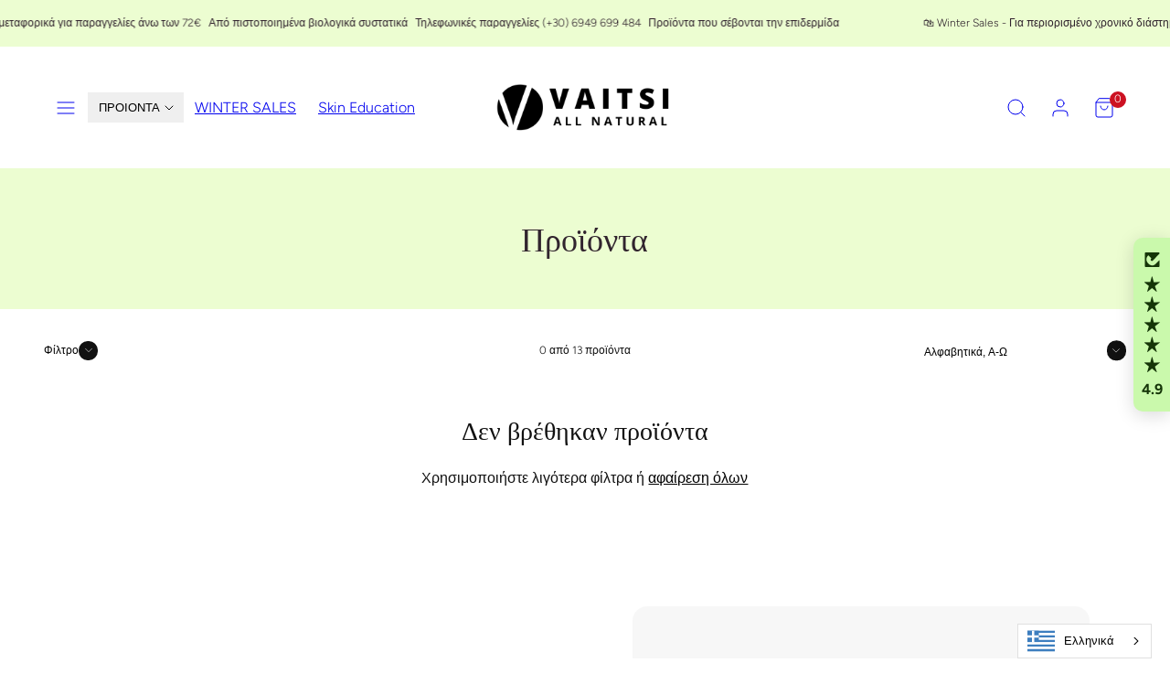

--- FILE ---
content_type: text/html; charset=utf-8
request_url: https://www.vaitsicosmetics.com/collections/all/rolo
body_size: 94292
content:
<!doctype html>
<html class="no-js template-collection" lang="el">
  <head>
    <meta charset="utf-8">
    <meta http-equiv="X-UA-Compatible" content="IE=edge">
    <meta name="viewport" content="width=device-width,initial-scale=1">
    <title>Προϊόντα &ndash; tagged "Rolo" &ndash; VAITSI Cosmetics</title>
    <link rel="preconnect" href="https://cdn.shopify.com" crossorigin="">
    <link rel="preconnect" href="https://fonts.shopifycdn.com" crossorigin="">
    
    <style data-shopify="">
  @font-face {
  font-family: Figtree;
  font-weight: 300;
  font-style: normal;
  font-display: swap;
  src: url("//www.vaitsicosmetics.com/cdn/fonts/figtree/figtree_n3.e4cc0323f8b9feb279bf6ced9d868d88ce80289f.woff2") format("woff2"),
       url("//www.vaitsicosmetics.com/cdn/fonts/figtree/figtree_n3.db79ac3fb83d054d99bd79fccf8e8782b5cf449e.woff") format("woff");
}

  @font-face {
  font-family: Figtree;
  font-weight: 700;
  font-style: normal;
  font-display: swap;
  src: url("//www.vaitsicosmetics.com/cdn/fonts/figtree/figtree_n7.2fd9bfe01586148e644724096c9d75e8c7a90e55.woff2") format("woff2"),
       url("//www.vaitsicosmetics.com/cdn/fonts/figtree/figtree_n7.ea05de92d862f9594794ab281c4c3a67501ef5fc.woff") format("woff");
}

  @font-face {
  font-family: Figtree;
  font-weight: 300;
  font-style: italic;
  font-display: swap;
  src: url("//www.vaitsicosmetics.com/cdn/fonts/figtree/figtree_i3.914abbe7a583759f0a18bf02652c9ee1f4bb1c6d.woff2") format("woff2"),
       url("//www.vaitsicosmetics.com/cdn/fonts/figtree/figtree_i3.3d7354f07ddb3c61082efcb69896c65d6c00d9fa.woff") format("woff");
}

  @font-face {
  font-family: Figtree;
  font-weight: 700;
  font-style: italic;
  font-display: swap;
  src: url("//www.vaitsicosmetics.com/cdn/fonts/figtree/figtree_i7.06add7096a6f2ab742e09ec7e498115904eda1fe.woff2") format("woff2"),
       url("//www.vaitsicosmetics.com/cdn/fonts/figtree/figtree_i7.ee584b5fcaccdbb5518c0228158941f8df81b101.woff") format("woff");
}

  @font-face {
  font-family: "Playfair Display";
  font-weight: 400;
  font-style: normal;
  font-display: swap;
  src: url("//www.vaitsicosmetics.com/cdn/fonts/playfair_display/playfairdisplay_n4.9980f3e16959dc89137cc1369bfc3ae98af1deb9.woff2") format("woff2"),
       url("//www.vaitsicosmetics.com/cdn/fonts/playfair_display/playfairdisplay_n4.c562b7c8e5637886a811d2a017f9e023166064ee.woff") format("woff");
}


  /* Colors - Schemes */
  :root,
    .color-default {
      --color-foreground: #111111;
      --color-background: #ffffff;
      --color-button-foreground: #153508;
      --color-button-background: #caf9ac;
      --color-outlines: #000000;
      --color-borders: #dddddd;
      --color-overlay: #ffffff;
      --color-overlay-rgb: 255 255 255;

      --color-card-foreground: #111111;
      --color-card-background: #ffffff;
      --gradient-card-background: #FFFFFF;
      --color-background-alt: #f0f0f0;
      }
  
    .color-alternative-1 {
      --color-foreground: #31242e;
      --color-background: #ecfdd1;
      --color-button-foreground: #ffffff;
      --color-button-background: #47611e;
      --color-outlines: #47611e;
      --color-borders: #cccccc;
      --color-overlay: #000000;
      --color-overlay-rgb: 0 0 0;

      --color-card-foreground: #23191f;
      --color-card-background: #ffffff;
      --gradient-card-background: #FFFFFF;
      --color-background-alt: #e0fcb4;
      }
  
    .color-alternative-2 {
      --color-foreground: #000000;
      --color-background: #fce6ea;
      --color-button-foreground: #ffffff;
      --color-button-background: #000000;
      --color-outlines: #000000;
      --color-borders: #e6cdd2;
      --color-overlay: #111111;
      --color-overlay-rgb: 17 17 17;

      --color-card-foreground: #111111;
      --color-card-background: #fce6ea;
      --gradient-card-background: #FFFFFF;
      --color-background-alt: #f9cbd3;
      }
  
    .color-overlay-scheme {
      --color-foreground: #111111;
      --color-background: #ffffff;
      --color-button-foreground: #ffffff;
      --color-button-background: #111111;
      --color-outlines: #111111;
      --color-borders: #cccccc;
      --color-overlay: #000000;
      --color-overlay-rgb: 0 0 0;

      --color-card-foreground: #111111;
      --color-card-background: #f5f5f5;
      --gradient-card-background: #FFFFFF;
      --color-background-alt: #f0f0f0;
      }
  

  body, .color-default, .color-alternative-1, .color-alternative-2, .color-overlay-scheme {
    color: var(--color-foreground);
    background-color: var(--color-background);
  }

  :root {
    --ideal-width: 1440px;
    --container-inner-width: min(100vw - var(--container-margin)*2  , var(--ideal-width));

     /* Colors - Status indicator */
    --success: #31862D;
    --success-foreground: #FFFFFF;
    --error: #DD4242;
    --error-foreground: #FFFFFF;

    /* Colors - Special colors */--cart-dot-foreground: #fff;--cart-dot-background: #cc1122;
    --placeholder-bg: rgba(233, 233, 233);
    --review-stars: #ffcc00;


    /* Typography - Base/Body */
    --font-body-family: Figtree, sans-serif;
    --font-body-style: normal;
    --font-body-weight: 300;
    --font-body-line-height: 1.6;
    --font-body-letter-spacing: 0.0em;
    --font-body-text-transform: none;

    /* Typography - Heading/Titles */
    --font-heading-family: "Playfair Display", serif;
    --font-heading-style: normal;
    --font-heading-weight: 400;
    --font-heading-line-height: 1.2;
    --font-heading-letter-spacing: 0.0em;
    --font-heading-text-transform: none;

    /* Typography - Subheading/Subtitle */--font-subheader-family: var(--font-body-family);
    --font-subheader-style: var(--font-body-style);
    --font-subheader-weight: var(--font-body-weight);--font-subheader-text-transform: uppercase;
    --font-subheader-letter-spacing: 0.2em;

    /* Typography - Buttons */--font-button-family: var(--font-body-family);
    --font-button-style: var(--font-body-style);
    --font-button-weight: var(--font-body-weight);--font-button-text-transform: none;
    --font-button-size: 14px;
    --font-button-letter-spacing: 0.04em;

    /* Typography - Site header */--font-site-header-family: var(--font-body-family);
    --font-site-header-style: var(--font-body-style);
    --font-site-header-weight: var(--font-body-weight);--font-site-header-text-transform: uppercase;
    --font-site-header-size: 12px;
    --font-site-header-letter-spacing: 0.2em;

    /* Typography - Navigation */--font-navigation-family: var(--font-body-family);
    --font-navigation-style: var(--font-body-style);
    --font-navigation-weight: var(--font-body-weight);--font-navigation-text-transform: uppercase;

    --font-navigation-size: 12px;
    --font-navigation-line-height: 1.6;
    --font-navigation-letter-spacing: 0.0em;

    /* Badges */--font-badge-family: var(--font-body-family);
    --font-badge-style: var(--font-body-style);
    --font-badge-weight: var(--font-body-weight);--font-badge-text-transform: uppercase;

    --font-badge-size: 11px;
    --font-badge-letter-spacing: 0.06em;
    --badge-border-radius: 6px;

    --badge-color-foreground--sale: #ffffff;
    --badge-color-background--sale: #dd4242;

    --badge-color-foreground--preorder: #ffffff;
    --badge-color-background--preorder: #111111;

    --badge-color-foreground--new: #ffffff;
    --badge-color-background--new: #69b3a6;

    --badge-color-foreground--soldout: #ffffff;
    --badge-color-background--soldout: #777777;

    

    /* Drawers */
    --drawers-overlay-alpha: 0.3;
    --drawers-overlay-blur: 4px;

    /* Modals */
    --modals-overlay-alpha: 0.3;
    --modals-overlay-blur: 4px;

    /* Cards */
    --card-border-radius: 16px;
    --card-body-padding: 24px;
    --card-media-padding: 24px;

    /* Aesthetics */
    --button-border-radius: 48px;
    --button-padding: 0.3em 1.2em;
    --button-round-padding: 0.3em;
    --modal-border-radius: 0px;
    --icon-stroke: 1;
    --icon-stroke-px: 1px;--br-img: 16px;/* Forms and inputs */
    --input-background: #FFFFFF;
    --input-foreground: #111111;
    --input-border-width: 0px;
    --input-border-color: #DDDDDD;
    --input-border-radius: 6px;
    --input-box-shadow: inset 2px 2px 8px rgba(0,0,0,.25);
    --input-letter-spacing: 0;

    /* Other */--css-icon-close: url("data:image/svg+xml,%3Csvg version='1.1' xmlns='http://www.w3.org/2000/svg' x='0px' y='0px' width='44px' height='44px' viewBox='0 0 44 44' %3E%3Cstyle type='text/css'%3E .line%7Bfill:none;stroke:%2331242e;stroke-linecap:round;stroke-width:1;stroke-linejoin:round;%7D%0A%3C/style%3E%3Ccircle cx='22' cy='22' r='18' fill='%23ecfdd1' /%3E%3Cline class='line' x1='27' y1='17' x2='17' y2='27'/%3E%3Cline class='line' x1='17' y1='17' x2='27' y2='27'/%3E%3C/svg%3E");
    --css-icon-full-screen: url("data:image/svg+xml,%3Csvg version='1.1' xmlns='http://www.w3.org/2000/svg' x='0px' y='0px' width='44px' height='44px' viewBox='0 0 44 44' %3E%3Cstyle type='text/css'%3E .line%7Bfill:none;stroke:%2331242e;stroke-linecap:round;stroke-width:1;stroke-linejoin:round;%7D%0A%3C/style%3E%3Ccircle cx='22' cy='22' r='18' fill='%23ecfdd1' /%3E%3Cpolyline class='line' points='15 20 15 15 20 15'/%3E %3Cpolyline class='line' points='24 15 29 15 29 20'/%3E %3Cpolyline class='line' points='29 24 29 29 24 29'/%3E %3Cpolyline class='line' points='20 29 15 29 15 24'/%3E %3Cline class='line' x1='15' y1='15' x2='19' y2='19'/%3E %3Cline class='line' x1='29' y1='15' x2='25' y2='19'/%3E %3Cline class='line' x1='29' y1='29' x2='25' y2='25'/%3E %3Cline class='line' x1='15' y1='29' x2='19' y2='25'/%3E%3C/svg%3E");
    --css-icon-zoom-in: url("data:image/svg+xml,%3Csvg version='1.1' xmlns='http://www.w3.org/2000/svg' x='0px' y='0px' width='44px' height='44px' viewBox='0 0 44 44' %3E%3Cstyle type='text/css'%3E .line%7Bfill:none;stroke:%2331242e;stroke-linecap:round;stroke-width:1;stroke-linejoin:round;%7D%0A%3C/style%3E%3Ccircle cx='22' cy='22' r='18' fill='%23ecfdd1' /%3E%3Ccircle class='line' cx='21' cy='21' r='6'/%3E%3Cline class='line' x1='21' y1='19' x2='21' y2='23'/%3E%3Cline class='line' x1='19' y1='21' x2='23' y2='21'/%3E%3Cline class='line' x1='29.6' y1='29.6' x2='25.2' y2='25.2'/%3E%3C/svg%3E");
    --sticky-header-margin-top: 0;
  }

  html {font-size: 54.6875%;

    --gutter: 16px;
    --container-margin: 24px;
    --grid-gap: 16px;--max-col-width: 98px
  }

  @media only screen and (min-width: 768px) {
    html {font-size: 55.55555555555555%;
      --gutter: 24px;
      --container-margin: 48px;
    }
  }/* ---------- */
  /* TYPOGRAPHY */
  body     { --font-size: 1.6rem }
  h1,.h1   { --font-size: 3.2rem }
  h2,.h2   { --font-size: 2.6rem }
  h3,.h3   { --font-size: 2.2rem }
  h4,.h4   { --font-size: 2.0rem }
  h5,.h5   { --font-size: 1.8rem }
  h6,.h6   { --font-size: 1.6rem }
  .caption { --font-size: 1.2rem }

  body, .font-body {
    font-size: var(--font-size);
    font-family: var(--font-body-family);
    font-style: var(--font-body-style);
    font-weight: var(--font-body-weight);
    line-height: var(--font-body-line-height);
    letter-spacing: var(--font-body-letter-spacing);
  }

  h1,h2,h3,h4,h5,h6,
  .h1,.h2,.h3,.h4,.h5,.h6 {
    font-size: var(--font-size);
    font-family: var(--font-heading-family);
    font-style: var(--font-heading-style);
    font-weight: var(--font-heading-weight);
    line-height: var(--font-heading-line-height);
    letter-spacing: var(--font-heading-letter-spacing);
    text-transform: var(--font-heading-text-transform);
    word-break: break-word;
  }

  @media only screen and (min-width: 768px) {
    body     { --font-size: 1.8rem }
    h1,.h1   { --font-size: 4.0rem }
    h2,.h2   { --font-size: 3.2rem }
    h3,.h3   { --font-size: 2.6rem }
    h4,.h4   { --font-size: 2.2rem }
    h5,.h5   { --font-size: 2.0rem }
    h6,.h6   { --font-size: 1.8rem }
    .caption { --font-size: 1.4rem }
  }

  /* Size modifiers */
  .size--nano, .rte.size--nano *              { font-size: calc(var(--font-size)*0.65) }
  .size--tiny, .rte.size--tiny *              { font-size: calc(var(--font-size)*0.75) }
  .size--small, .rte.size--small *            { font-size: calc(var(--font-size)*0.85) }
  .size--default, .rte.size--default *        { font-size: var(--font-size) }
  .size--large, .rte.size--large *            { font-size: calc(var(--font-size)*1.25) }
  .size--huge, .rte.size--huge *              { font-size: calc(var(--font-size)*1.50) }
  .size--gigantic, .rte.size--gigantic *      { font-size: calc(var(--font-size)*2.00) }
  .size--outrageous, .rte.size--outrageous *  { font-size: calc(var(--font-size)*3.00) }

  .btn.size--nano       { font-size: calc(var(--font-button-size)*0.65) !important }
  .btn.size--tiny       { font-size: calc(var(--font-button-size)*0.75) !important }
  .btn.size--small      { font-size: calc(var(--font-button-size)*0.85) !important }
  .btn.size--default    { font-size: var(--font-button-size) !important }
  .btn.size--large      { font-size: calc(var(--font-button-size)*1.25) !important }
  .btn.size--huge       { font-size: calc(var(--font-button-size)*1.50) !important }
  .btn.size--gigantic   { font-size: calc(var(--font-button-size)*2.00) !important }
  .btn.size--outrageous { font-size: calc(var(--font-button-size)*3.00) !important }

  @media only screen and (min-width: 768px) {
    .sm-size--nano, .rte.sm-size--nano *              { font-size: calc(var(--font-size)*0.65) }
    .sm-size--tiny, .rte.sm-size--tiny *              { font-size: calc(var(--font-size)*0.75) }
    .sm-size--small, .rte.sm-size--small *            { font-size: calc(var(--font-size)*0.85) }
    .sm-size--default, .rte.sm-size--default *        { font-size: var(--font-size) }
    .sm-size--large, .rte.sm-size--large *            { font-size: calc(var(--font-size)*1.25) }
    .sm-size--huge, .rte.sm-size--huge *              { font-size: calc(var(--font-size)*1.50) }
    .sm-size--gigantic, .rte.sm-size--gigantic *      { font-size: calc(var(--font-size)*2.00) }
    .sm-size--outrageous, .rte.sm-size--outrageous *  { font-size: calc(var(--font-size)*3.00) }

    .btn.sm-size--nano       { font-size: calc(var(--font-button-size)*0.65) !important }
    .btn.sm-size--tiny       { font-size: calc(var(--font-button-size)*0.75) !important }
    .btn.sm-size--small      { font-size: calc(var(--font-button-size)*0.85) !important }
    .btn.sm-size--default    { font-size: var(--font-button-size) !important }
    .btn.sm-size--large      { font-size: calc(var(--font-button-size)*1.25) !important }
    .btn.sm-size--huge       { font-size: calc(var(--font-button-size)*1.50) !important }
    .btn.sm-size--gigantic   { font-size: calc(var(--font-button-size)*2.00) !important }
    .btn.sm-size--outrageous { font-size: calc(var(--font-button-size)*3.00) !important }
  }

  /* Style modifiers */
  .style--subdued   { opacity: 0.65 }
  em, .style--italic { font-family: serif }

  .subheading {
    font-family: var(--font-subheader-family);
    font-weight: var(--font-subheader-weight);
    font-style: var(--font-subheader-style);
    letter-spacing: var(--font-subheader-letter-spacing);
    text-transform: var(--font-subheader-text-transform);
  }/* Badge style classes */
  .badge.sale, .style--badge-sale {
    color: var(--badge-color-foreground--sale);
    background-color: var(--badge-color-background--sale);
  }
  .badge.preorder, .style--badge-preorder {
    color: var(--badge-color-foreground--preorder);
    background: var(--badge-color-background--preorder);
  }
  .badge.new, .style--badge-new {
    color: var(--badge-color-foreground--new);
    background: var(--badge-color-background--new);
  }
  .badge.soldout, .style--badge-soldout {
    color: var(--badge-color-foreground--soldout);
    background: var(--badge-color-background--soldout);
  }

  
</style>

    <link href="//www.vaitsicosmetics.com/cdn/shop/t/16/assets/accessibility.css?v=164911141103307843611759238735" rel="stylesheet" type="text/css" media="all">
    <link href="//www.vaitsicosmetics.com/cdn/shop/t/16/assets/reset.css?v=91232583229524551491759238736" rel="stylesheet" type="text/css" media="all">
    <link href="//www.vaitsicosmetics.com/cdn/shop/t/16/assets/critical.css?v=15453140675091997151759238736" rel="stylesheet" type="text/css" media="all">
    <link href="//www.vaitsicosmetics.com/cdn/shop/t/16/assets/component-product-grid.css?v=147637643811341940061759238735" rel="stylesheet" type="text/css" media="all">
    <link href="//www.vaitsicosmetics.com/cdn/shop/t/16/assets/component-grid.css?v=142178509871249688311759238735" rel="stylesheet" type="text/css" media="all">
    <link href="//www.vaitsicosmetics.com/cdn/shop/t/16/assets/component-card.css?v=7565071163685656811759238735" rel="stylesheet" type="text/css" media="all">
    <link href="//www.vaitsicosmetics.com/cdn/shop/t/16/assets/component-gridy-slider.css?v=97682271239653761771759238735" rel="stylesheet" type="text/css" media="all">
    <link href="//www.vaitsicosmetics.com/cdn/shop/t/16/assets/component-rating.css?v=143386586800386319231759238735" rel="stylesheet" type="text/css" media="all">
    
    
    <link rel="preload" as="font" fetchpriority="high" href="//www.vaitsicosmetics.com/cdn/fonts/figtree/figtree_n3.e4cc0323f8b9feb279bf6ced9d868d88ce80289f.woff2" type="font/woff2" crossorigin="">
    <link rel="preload" as="font" fetchpriority="high" href="//www.vaitsicosmetics.com/cdn/fonts/playfair_display/playfairdisplay_n4.9980f3e16959dc89137cc1369bfc3ae98af1deb9.woff2" type="font/woff2" crossorigin="">
    <link rel="preload" as="style" fetchpriority="low" href="//www.vaitsicosmetics.com/cdn/shop/t/16/assets/animations.css?v=174467380770972190571759238735" onload="this.rel='stylesheet'">
    
    
    <link rel="stylesheet" href="//www.vaitsicosmetics.com/cdn/shop/t/16/assets/component-cart.css?v=57385630583070411071759238735" media="print" onload="this.media='all'">
    
    
    <noscript>
    <link href="//www.vaitsicosmetics.com/cdn/shop/t/16/assets/animations.css?v=174467380770972190571759238735" rel="stylesheet" type="text/css" media="all">
    <link href="//www.vaitsicosmetics.com/cdn/shop/t/16/assets/component-cart.css?v=57385630583070411071759238735" rel="stylesheet" type="text/css" media="all">
    </noscript>

    
    <script type="text/javascript" src="//www.vaitsicosmetics.com/cdn/shop/t/16/assets/global.js?v=1405239414260691981759238736" defer=""></script>
    <script type="text/javascript" data-loading="lazy" data-src="//www.vaitsicosmetics.com/cdn/shop/t/16/assets/component-predictive-search.js?v=60418309018047240721759238735"></script>
    <script type="text/javascript" src="//www.vaitsicosmetics.com/cdn/shop/t/16/assets/component-animations.js?v=106395632766080296651759238735" defer=""></script><script>window.performance && window.performance.mark && window.performance.mark('shopify.content_for_header.start');</script><meta name="google-site-verification" content="ELJ9GLC5_UBYy3J9wTaCNc5A3hY9uFm-KpSFgYgOkXI">
<meta id="shopify-digital-wallet" name="shopify-digital-wallet" content="/24846532657/digital_wallets/dialog">
<meta name="shopify-checkout-api-token" content="5bc67bbcac7bff3c1411792461c5a1c0">
<link rel="alternate" type="application/atom+xml" title="Feed" href="/collections/all/rolo.atom">
<script async="async" src="/checkouts/internal/preloads.js?locale=el-GR"></script>
<link rel="preconnect" href="https://shop.app" crossorigin="anonymous">
<script async="async" src="https://shop.app/checkouts/internal/preloads.js?locale=el-GR&shop_id=24846532657" crossorigin="anonymous"></script>
<script id="apple-pay-shop-capabilities" type="application/json">{"shopId":24846532657,"countryCode":"GR","currencyCode":"EUR","merchantCapabilities":["supports3DS"],"merchantId":"gid:\/\/shopify\/Shop\/24846532657","merchantName":"VAITSI Cosmetics","requiredBillingContactFields":["postalAddress","email","phone"],"requiredShippingContactFields":["postalAddress","email","phone"],"shippingType":"shipping","supportedNetworks":["visa","masterCard","amex"],"total":{"type":"pending","label":"VAITSI Cosmetics","amount":"1.00"},"shopifyPaymentsEnabled":true,"supportsSubscriptions":true}</script>
<script id="shopify-features" type="application/json">{"accessToken":"5bc67bbcac7bff3c1411792461c5a1c0","betas":["rich-media-storefront-analytics"],"domain":"www.vaitsicosmetics.com","predictiveSearch":true,"shopId":24846532657,"locale":"el"}</script>
<script>var Shopify = Shopify || {};
Shopify.shop = "vaitsi-cosmetics.myshopify.com";
Shopify.locale = "el";
Shopify.currency = {"active":"EUR","rate":"1.0"};
Shopify.country = "GR";
Shopify.theme = {"name":"Hehku","id":186925449553,"schema_name":"Taiga","schema_version":"6.0.0","theme_store_id":1751,"role":"main"};
Shopify.theme.handle = "null";
Shopify.theme.style = {"id":null,"handle":null};
Shopify.cdnHost = "www.vaitsicosmetics.com/cdn";
Shopify.routes = Shopify.routes || {};
Shopify.routes.root = "/";</script>
<script type="module">!function(o){(o.Shopify=o.Shopify||{}).modules=!0}(window);</script>
<script>!function(o){function n(){var o=[];function n(){o.push(Array.prototype.slice.apply(arguments))}return n.q=o,n}var t=o.Shopify=o.Shopify||{};t.loadFeatures=n(),t.autoloadFeatures=n()}(window);</script>
<script>
  window.ShopifyPay = window.ShopifyPay || {};
  window.ShopifyPay.apiHost = "shop.app\/pay";
  window.ShopifyPay.redirectState = null;
</script>
<script id="shop-js-analytics" type="application/json">{"pageType":"collection"}</script>
<script defer="defer" async="" type="module" src="//www.vaitsicosmetics.com/cdn/shopifycloud/shop-js/modules/v2/client.init-shop-cart-sync_DdtMNZJs.el.esm.js"></script>
<script defer="defer" async="" type="module" src="//www.vaitsicosmetics.com/cdn/shopifycloud/shop-js/modules/v2/chunk.common_C6ZZOMB-.esm.js"></script>
<script defer="defer" async="" type="module" src="//www.vaitsicosmetics.com/cdn/shopifycloud/shop-js/modules/v2/chunk.modal_HD9BR_KP.esm.js"></script>
<script type="module">
  await import("//www.vaitsicosmetics.com/cdn/shopifycloud/shop-js/modules/v2/client.init-shop-cart-sync_DdtMNZJs.el.esm.js");
await import("//www.vaitsicosmetics.com/cdn/shopifycloud/shop-js/modules/v2/chunk.common_C6ZZOMB-.esm.js");
await import("//www.vaitsicosmetics.com/cdn/shopifycloud/shop-js/modules/v2/chunk.modal_HD9BR_KP.esm.js");

  window.Shopify.SignInWithShop?.initShopCartSync?.({"fedCMEnabled":true,"windoidEnabled":true});

</script>
<script>
  window.Shopify = window.Shopify || {};
  if (!window.Shopify.featureAssets) window.Shopify.featureAssets = {};
  window.Shopify.featureAssets['shop-js'] = {"shop-cart-sync":["modules/v2/client.shop-cart-sync_CcXHqocb.el.esm.js","modules/v2/chunk.common_C6ZZOMB-.esm.js","modules/v2/chunk.modal_HD9BR_KP.esm.js"],"init-fed-cm":["modules/v2/client.init-fed-cm_DjUpeb1Q.el.esm.js","modules/v2/chunk.common_C6ZZOMB-.esm.js","modules/v2/chunk.modal_HD9BR_KP.esm.js"],"init-shop-email-lookup-coordinator":["modules/v2/client.init-shop-email-lookup-coordinator_BfsPbIdR.el.esm.js","modules/v2/chunk.common_C6ZZOMB-.esm.js","modules/v2/chunk.modal_HD9BR_KP.esm.js"],"init-windoid":["modules/v2/client.init-windoid_BNUn-Ho4.el.esm.js","modules/v2/chunk.common_C6ZZOMB-.esm.js","modules/v2/chunk.modal_HD9BR_KP.esm.js"],"shop-button":["modules/v2/client.shop-button_CF8eM2_G.el.esm.js","modules/v2/chunk.common_C6ZZOMB-.esm.js","modules/v2/chunk.modal_HD9BR_KP.esm.js"],"shop-cash-offers":["modules/v2/client.shop-cash-offers_BgfMjqUm.el.esm.js","modules/v2/chunk.common_C6ZZOMB-.esm.js","modules/v2/chunk.modal_HD9BR_KP.esm.js"],"shop-toast-manager":["modules/v2/client.shop-toast-manager_PIpgZb_M.el.esm.js","modules/v2/chunk.common_C6ZZOMB-.esm.js","modules/v2/chunk.modal_HD9BR_KP.esm.js"],"init-shop-cart-sync":["modules/v2/client.init-shop-cart-sync_DdtMNZJs.el.esm.js","modules/v2/chunk.common_C6ZZOMB-.esm.js","modules/v2/chunk.modal_HD9BR_KP.esm.js"],"init-customer-accounts-sign-up":["modules/v2/client.init-customer-accounts-sign-up_D7ODBphq.el.esm.js","modules/v2/client.shop-login-button_QLrn7jFJ.el.esm.js","modules/v2/chunk.common_C6ZZOMB-.esm.js","modules/v2/chunk.modal_HD9BR_KP.esm.js"],"pay-button":["modules/v2/client.pay-button_D3yYSxoW.el.esm.js","modules/v2/chunk.common_C6ZZOMB-.esm.js","modules/v2/chunk.modal_HD9BR_KP.esm.js"],"init-customer-accounts":["modules/v2/client.init-customer-accounts_DUdVW3oc.el.esm.js","modules/v2/client.shop-login-button_QLrn7jFJ.el.esm.js","modules/v2/chunk.common_C6ZZOMB-.esm.js","modules/v2/chunk.modal_HD9BR_KP.esm.js"],"avatar":["modules/v2/client.avatar_BTnouDA3.el.esm.js"],"init-shop-for-new-customer-accounts":["modules/v2/client.init-shop-for-new-customer-accounts_-cSzDaBa.el.esm.js","modules/v2/client.shop-login-button_QLrn7jFJ.el.esm.js","modules/v2/chunk.common_C6ZZOMB-.esm.js","modules/v2/chunk.modal_HD9BR_KP.esm.js"],"shop-follow-button":["modules/v2/client.shop-follow-button_DxDsuVAh.el.esm.js","modules/v2/chunk.common_C6ZZOMB-.esm.js","modules/v2/chunk.modal_HD9BR_KP.esm.js"],"checkout-modal":["modules/v2/client.checkout-modal_BVYBlsjx.el.esm.js","modules/v2/chunk.common_C6ZZOMB-.esm.js","modules/v2/chunk.modal_HD9BR_KP.esm.js"],"shop-login-button":["modules/v2/client.shop-login-button_QLrn7jFJ.el.esm.js","modules/v2/chunk.common_C6ZZOMB-.esm.js","modules/v2/chunk.modal_HD9BR_KP.esm.js"],"lead-capture":["modules/v2/client.lead-capture_jYd7zGuq.el.esm.js","modules/v2/chunk.common_C6ZZOMB-.esm.js","modules/v2/chunk.modal_HD9BR_KP.esm.js"],"shop-login":["modules/v2/client.shop-login_98cx1f9v.el.esm.js","modules/v2/chunk.common_C6ZZOMB-.esm.js","modules/v2/chunk.modal_HD9BR_KP.esm.js"],"payment-terms":["modules/v2/client.payment-terms_DYAZ4v8C.el.esm.js","modules/v2/chunk.common_C6ZZOMB-.esm.js","modules/v2/chunk.modal_HD9BR_KP.esm.js"]};
</script>
<script>(function() {
  var isLoaded = false;
  function asyncLoad() {
    if (isLoaded) return;
    isLoaded = true;
    var urls = ["https:\/\/d18eg7dreypte5.cloudfront.net\/browse-abandonment\/smsbump_timer.js?shop=vaitsi-cosmetics.myshopify.com","https:\/\/cdn-loyalty.yotpo.com\/loader\/xP2vlf2sfcj6iw5qyjQKqw.js?shop=vaitsi-cosmetics.myshopify.com","https:\/\/cdn.weglot.com\/weglot_script_tag.js?shop=vaitsi-cosmetics.myshopify.com"];
    for (var i = 0; i < urls.length; i++) {
      var s = document.createElement('script');
      s.type = 'text/javascript';
      s.async = true;
      s.src = urls[i];
      var x = document.getElementsByTagName('script')[0];
      x.parentNode.insertBefore(s, x);
    }
  };
  if(window.attachEvent) {
    window.attachEvent('onload', asyncLoad);
  } else {
    window.addEventListener('load', asyncLoad, false);
  }
})();</script>
<script id="__st">var __st={"a":24846532657,"offset":7200,"reqid":"c2913e11-a354-469f-a562-d529d11353a0-1769795985","pageurl":"www.vaitsicosmetics.com\/collections\/all\/rolo","u":"f45854371aaa","p":"collection"};</script>
<script>window.ShopifyPaypalV4VisibilityTracking = true;</script>
<script id="captcha-bootstrap">!function(){'use strict';const t='contact',e='account',n='new_comment',o=[[t,t],['blogs',n],['comments',n],[t,'customer']],c=[[e,'customer_login'],[e,'guest_login'],[e,'recover_customer_password'],[e,'create_customer']],r=t=>t.map((([t,e])=>`form[action*='/${t}']:not([data-nocaptcha='true']) input[name='form_type'][value='${e}']`)).join(','),a=t=>()=>t?[...document.querySelectorAll(t)].map((t=>t.form)):[];function s(){const t=[...o],e=r(t);return a(e)}const i='password',u='form_key',d=['recaptcha-v3-token','g-recaptcha-response','h-captcha-response',i],f=()=>{try{return window.sessionStorage}catch{return}},m='__shopify_v',_=t=>t.elements[u];function p(t,e,n=!1){try{const o=window.sessionStorage,c=JSON.parse(o.getItem(e)),{data:r}=function(t){const{data:e,action:n}=t;return t[m]||n?{data:e,action:n}:{data:t,action:n}}(c);for(const[e,n]of Object.entries(r))t.elements[e]&&(t.elements[e].value=n);n&&o.removeItem(e)}catch(o){console.error('form repopulation failed',{error:o})}}const l='form_type',E='cptcha';function T(t){t.dataset[E]=!0}const w=window,h=w.document,L='Shopify',v='ce_forms',y='captcha';let A=!1;((t,e)=>{const n=(g='f06e6c50-85a8-45c8-87d0-21a2b65856fe',I='https://cdn.shopify.com/shopifycloud/storefront-forms-hcaptcha/ce_storefront_forms_captcha_hcaptcha.v1.5.2.iife.js',D={infoText:'Προστατεύεται με το hCaptcha',privacyText:'Απόρρητο',termsText:'Όροι'},(t,e,n)=>{const o=w[L][v],c=o.bindForm;if(c)return c(t,g,e,D).then(n);var r;o.q.push([[t,g,e,D],n]),r=I,A||(h.body.append(Object.assign(h.createElement('script'),{id:'captcha-provider',async:!0,src:r})),A=!0)});var g,I,D;w[L]=w[L]||{},w[L][v]=w[L][v]||{},w[L][v].q=[],w[L][y]=w[L][y]||{},w[L][y].protect=function(t,e){n(t,void 0,e),T(t)},Object.freeze(w[L][y]),function(t,e,n,w,h,L){const[v,y,A,g]=function(t,e,n){const i=e?o:[],u=t?c:[],d=[...i,...u],f=r(d),m=r(i),_=r(d.filter((([t,e])=>n.includes(e))));return[a(f),a(m),a(_),s()]}(w,h,L),I=t=>{const e=t.target;return e instanceof HTMLFormElement?e:e&&e.form},D=t=>v().includes(t);t.addEventListener('submit',(t=>{const e=I(t);if(!e)return;const n=D(e)&&!e.dataset.hcaptchaBound&&!e.dataset.recaptchaBound,o=_(e),c=g().includes(e)&&(!o||!o.value);(n||c)&&t.preventDefault(),c&&!n&&(function(t){try{if(!f())return;!function(t){const e=f();if(!e)return;const n=_(t);if(!n)return;const o=n.value;o&&e.removeItem(o)}(t);const e=Array.from(Array(32),(()=>Math.random().toString(36)[2])).join('');!function(t,e){_(t)||t.append(Object.assign(document.createElement('input'),{type:'hidden',name:u})),t.elements[u].value=e}(t,e),function(t,e){const n=f();if(!n)return;const o=[...t.querySelectorAll(`input[type='${i}']`)].map((({name:t})=>t)),c=[...d,...o],r={};for(const[a,s]of new FormData(t).entries())c.includes(a)||(r[a]=s);n.setItem(e,JSON.stringify({[m]:1,action:t.action,data:r}))}(t,e)}catch(e){console.error('failed to persist form',e)}}(e),e.submit())}));const S=(t,e)=>{t&&!t.dataset[E]&&(n(t,e.some((e=>e===t))),T(t))};for(const o of['focusin','change'])t.addEventListener(o,(t=>{const e=I(t);D(e)&&S(e,y())}));const B=e.get('form_key'),M=e.get(l),P=B&&M;t.addEventListener('DOMContentLoaded',(()=>{const t=y();if(P)for(const e of t)e.elements[l].value===M&&p(e,B);[...new Set([...A(),...v().filter((t=>'true'===t.dataset.shopifyCaptcha))])].forEach((e=>S(e,t)))}))}(h,new URLSearchParams(w.location.search),n,t,e,['guest_login'])})(!0,!0)}();</script>
<script integrity="sha256-4kQ18oKyAcykRKYeNunJcIwy7WH5gtpwJnB7kiuLZ1E=" data-source-attribution="shopify.loadfeatures" defer="defer" src="//www.vaitsicosmetics.com/cdn/shopifycloud/storefront/assets/storefront/load_feature-a0a9edcb.js" crossorigin="anonymous"></script>
<script crossorigin="anonymous" defer="defer" src="//www.vaitsicosmetics.com/cdn/shopifycloud/storefront/assets/shopify_pay/storefront-65b4c6d7.js?v=20250812"></script>
<script data-source-attribution="shopify.dynamic_checkout.dynamic.init">var Shopify=Shopify||{};Shopify.PaymentButton=Shopify.PaymentButton||{isStorefrontPortableWallets:!0,init:function(){window.Shopify.PaymentButton.init=function(){};var t=document.createElement("script");t.src="https://www.vaitsicosmetics.com/cdn/shopifycloud/portable-wallets/latest/portable-wallets.el.js",t.type="module",document.head.appendChild(t)}};
</script>
<script data-source-attribution="shopify.dynamic_checkout.buyer_consent">
  function portableWalletsHideBuyerConsent(e){var t=document.getElementById("shopify-buyer-consent"),n=document.getElementById("shopify-subscription-policy-button");t&&n&&(t.classList.add("hidden"),t.setAttribute("aria-hidden","true"),n.removeEventListener("click",e))}function portableWalletsShowBuyerConsent(e){var t=document.getElementById("shopify-buyer-consent"),n=document.getElementById("shopify-subscription-policy-button");t&&n&&(t.classList.remove("hidden"),t.removeAttribute("aria-hidden"),n.addEventListener("click",e))}window.Shopify?.PaymentButton&&(window.Shopify.PaymentButton.hideBuyerConsent=portableWalletsHideBuyerConsent,window.Shopify.PaymentButton.showBuyerConsent=portableWalletsShowBuyerConsent);
</script>
<script data-source-attribution="shopify.dynamic_checkout.cart.bootstrap">document.addEventListener("DOMContentLoaded",(function(){function t(){return document.querySelector("shopify-accelerated-checkout-cart, shopify-accelerated-checkout")}if(t())Shopify.PaymentButton.init();else{new MutationObserver((function(e,n){t()&&(Shopify.PaymentButton.init(),n.disconnect())})).observe(document.body,{childList:!0,subtree:!0})}}));
</script>
<script id="scb4127" type="text/javascript" async="" src="https://www.vaitsicosmetics.com/cdn/shopifycloud/privacy-banner/storefront-banner.js"></script><link id="shopify-accelerated-checkout-styles" rel="stylesheet" media="screen" href="https://www.vaitsicosmetics.com/cdn/shopifycloud/portable-wallets/latest/accelerated-checkout-backwards-compat.css" crossorigin="anonymous">
<style id="shopify-accelerated-checkout-cart">
        #shopify-buyer-consent {
  margin-top: 1em;
  display: inline-block;
  width: 100%;
}

#shopify-buyer-consent.hidden {
  display: none;
}

#shopify-subscription-policy-button {
  background: none;
  border: none;
  padding: 0;
  text-decoration: underline;
  font-size: inherit;
  cursor: pointer;
}

#shopify-subscription-policy-button::before {
  box-shadow: none;
}

      </style>

<script>window.performance && window.performance.mark && window.performance.mark('shopify.content_for_header.end');</script>
    <link rel="canonical" href="https://www.vaitsicosmetics.com/collections/all/rolo">    <meta property="og:site_name" content="VAITSI Cosmetics">
    <meta property="og:url" content="https://www.vaitsicosmetics.com/collections/all/rolo">
    <meta property="og:title" content="Προϊόντα">
    <meta property="og:type" content="website">
    <meta property="og:description" content="Ανακαλύψτε τη VAITSI: Αυθεντικά φυσικά καλλυντικά από την Ελλάδα. Εξειδίκευση σε κρέμες, ορούς και βάλσαμα για λάμψη, σύσφιξη και αντιγήρανση.">

    <meta property="og:image" content="http://www.vaitsicosmetics.com/cdn/shop/files/Wholesale_Presentation_VAITSI_Concept_Store.svg?v=1767187830">
    <meta property="og:image:secure_url" content="https://www.vaitsicosmetics.com/cdn/shop/files/Wholesale_Presentation_VAITSI_Concept_Store.svg?v=1767187830">
    <meta property="og:image:width" content="4032">
    <meta property="og:image:height" content="2268">

    <meta name="twitter:site" content="@https://x.com/VaitsiCosmetics">
    <meta name="twitter:card" content="summary_large_image">
    <meta name="twitter:title" content="Προϊόντα">
    <meta name="twitter:description" content="Ανακαλύψτε τη VAITSI: Αυθεντικά φυσικά καλλυντικά από την Ελλάδα. Εξειδίκευση σε κρέμες, ορούς και βάλσαμα για λάμψη, σύσφιξη και αντιγήρανση.">

    <script>
      document.documentElement.className = document.documentElement.className.replace('no-js', 'js');
    </script>

    <meta name="theme-color" content="">
    <link rel="shortcut icon" href="//www.vaitsicosmetics.com/cdn/shop/files/Favicon_VAITSI_ALL_NATURAL_PRODUCTS.png?crop=center&height=32&v=1613628160&width=32" type="image/png">
    
  

<!-- BEGIN app block: shopify://apps/weglot-translate-your-store/blocks/weglot/3097482a-fafe-42ff-bc33-ea19e35c4a20 -->
  






  
    

    
    
    
      
    
  
    

    
    
    
      
    
  


<!--Start Weglot Script-->
<script type="application/json" id="weglot-data">{"allLanguageUrls":{"el":"https://www.vaitsicosmetics.com/collections/all/rolo","en":"https://www.vaitsicosmetics.com/en/collections/all/rolo","fr":"https://www.vaitsicosmetics.com/fr/collections/all/rolo"},"originalCanonicalUrl":"https://www.vaitsicosmetics.com/collections/all/rolo","originalPath":"/collections/all/rolo","settings":{"auto_switch":true,"auto_switch_fallback":null,"category":6,"custom_settings":{"button_style":{"with_name":false,"full_name":false,"is_dropdown":false,"with_flags":false,"flag_type":null},"switchers":[{"style":{"with_name":true,"with_flags":true,"full_name":true,"is_dropdown":true,"invert_flags":true,"flag_type":"rectangle_mat","size_scale":1},"opts":{"open_hover":true,"close_outside_click":false,"is_responsive":false,"display_device":"mobile","pixel_cutoff":768},"colors":[],"location":{"target":"","sibling":""},"template":{"name":"default_dropdown","hash":"138a724bd1b9157d3218e1a1b5578f8b9f74b8f1"}}],"translate_images":false,"subdomain":false,"dynamic":"","customer_tag":true,"order_tag":true,"shopify_theme_app_extension":true,"translate_search":true,"loading_bar":true,"hide_switcher":false,"wait_transition":true,"definitions":{}},"deleted_at":null,"dynamics":[{"value":".jdgm-rev_header-custom-form"},{"value":".jdqm-rev_reply"},{"value":".jdgm-rev-widg_sort-wrapper"},{"value":".jdgm-rev-widg_summary-inner"},{"value":".jdgm-review-search-wrapper"},{"value":".jdgm-revs-tab-btn"},{"value":".jdgm-row-product"},{"value":".jdgm-subtab"},{"value":".jdgm-widget-actions-wrapper"},{"value":"#basic-customManualPayment-103512834385- collapsible"},{"value":"#basic-customManualPayment-103513096529- collapsible"},{"value":"#basic-customManualPavment-103513194833- collapsible"},{"value":"#basic-customManualPayment-103513719121- collapsible"},{"value":"#basic-customManualPayment-110623293777- collapsible"},{"value":"#basic-customManualPayment-122778812753- collapsible"},{"value":"elfsight-app-97c7a93e-c94f-4f23-af66-803d5476fb8d"},{"value":".jdgm-all-reviews-text_text"},{"value":".jdgm-carousel-title-and-link"},{"value":".jdgm-gallery"},{"value":".jdgm-gallery-wrapper"},{"value":".jdgm-link"},{"value":".jdgm-prev-badge"},{"value":".jdgm-revjdgm-divider-topjdgm--done-setup"},{"value":".jdgm-rev_content"},{"value":"#basic-paymentOnDelivery-collapsible"},{"value":"#local_pickup_methods"},{"value":"a"}],"excluded_blocks":[],"excluded_paths":[],"external_enabled":true,"host":"www.vaitsicosmetics.com","is_dns_set":true,"is_https":true,"language_from":"el","language_from_custom_flag":"gr","language_from_custom_name":"Ελληνικά","languages":[{"connect_host_destination":null,"custom_code":null,"custom_flag":"us","custom_local_name":null,"custom_name":null,"enabled":true,"language_to":"en"},{"connect_host_destination":null,"custom_code":null,"custom_flag":null,"custom_local_name":null,"custom_name":null,"enabled":true,"language_to":"fr"}],"media_enabled":true,"page_views_enabled":true,"technology_id":2,"technology_name":"Shopify","translation_engine":3,"url_type":"SUBDIRECTORY","versions":{"translation":1763370706,"slugTranslation":1761582141}}}</script>
<script src="https://cdn.weglot.com/weglot.min.js?api_key=wg_b35f4ccde754957e7552247edd0f46a55" async=""></script>
<!--End Weglot Script-->

<!-- END app block --><!-- BEGIN app block: shopify://apps/pagefly-page-builder/blocks/app-embed/83e179f7-59a0-4589-8c66-c0dddf959200 -->

<!-- BEGIN app snippet: pagefly-cro-ab-testing-main -->







<script>
  ;(function () {
    const url = new URL(window.location)
    const viewParam = url.searchParams.get('view')
    if (viewParam && viewParam.includes('variant-pf-')) {
      url.searchParams.set('pf_v', viewParam)
      url.searchParams.delete('view')
      window.history.replaceState({}, '', url)
    }
  })()
</script>



<script type="module">
  
  window.PAGEFLY_CRO = window.PAGEFLY_CRO || {}

  window.PAGEFLY_CRO['data_debug'] = {
    original_template_suffix: "all_collections",
    allow_ab_test: false,
    ab_test_start_time: 0,
    ab_test_end_time: 0,
    today_date_time: 1769795986000,
  }
  window.PAGEFLY_CRO['GA4'] = { enabled: true}
</script>

<!-- END app snippet -->








  <script src="https://cdn.shopify.com/extensions/019bf883-1122-7445-9dca-5d60e681c2c8/pagefly-page-builder-216/assets/pagefly-helper.js" defer="defer"></script>

  <script src="https://cdn.shopify.com/extensions/019bf883-1122-7445-9dca-5d60e681c2c8/pagefly-page-builder-216/assets/pagefly-general-helper.js" defer="defer"></script>

  <script src="https://cdn.shopify.com/extensions/019bf883-1122-7445-9dca-5d60e681c2c8/pagefly-page-builder-216/assets/pagefly-snap-slider.js" defer="defer"></script>

  <script src="https://cdn.shopify.com/extensions/019bf883-1122-7445-9dca-5d60e681c2c8/pagefly-page-builder-216/assets/pagefly-slideshow-v3.js" defer="defer"></script>

  <script src="https://cdn.shopify.com/extensions/019bf883-1122-7445-9dca-5d60e681c2c8/pagefly-page-builder-216/assets/pagefly-slideshow-v4.js" defer="defer"></script>

  <script src="https://cdn.shopify.com/extensions/019bf883-1122-7445-9dca-5d60e681c2c8/pagefly-page-builder-216/assets/pagefly-glider.js" defer="defer"></script>

  <script src="https://cdn.shopify.com/extensions/019bf883-1122-7445-9dca-5d60e681c2c8/pagefly-page-builder-216/assets/pagefly-slideshow-v1-v2.js" defer="defer"></script>

  <script src="https://cdn.shopify.com/extensions/019bf883-1122-7445-9dca-5d60e681c2c8/pagefly-page-builder-216/assets/pagefly-product-media.js" defer="defer"></script>

  <script src="https://cdn.shopify.com/extensions/019bf883-1122-7445-9dca-5d60e681c2c8/pagefly-page-builder-216/assets/pagefly-product.js" defer="defer"></script>


<script id="pagefly-helper-data" type="application/json">
  {
    "page_optimization": {
      "assets_prefetching": false
    },
    "elements_asset_mapper": {
      "Accordion": "https://cdn.shopify.com/extensions/019bf883-1122-7445-9dca-5d60e681c2c8/pagefly-page-builder-216/assets/pagefly-accordion.js",
      "Accordion3": "https://cdn.shopify.com/extensions/019bf883-1122-7445-9dca-5d60e681c2c8/pagefly-page-builder-216/assets/pagefly-accordion3.js",
      "CountDown": "https://cdn.shopify.com/extensions/019bf883-1122-7445-9dca-5d60e681c2c8/pagefly-page-builder-216/assets/pagefly-countdown.js",
      "GMap1": "https://cdn.shopify.com/extensions/019bf883-1122-7445-9dca-5d60e681c2c8/pagefly-page-builder-216/assets/pagefly-gmap.js",
      "GMap2": "https://cdn.shopify.com/extensions/019bf883-1122-7445-9dca-5d60e681c2c8/pagefly-page-builder-216/assets/pagefly-gmap.js",
      "GMapBasicV2": "https://cdn.shopify.com/extensions/019bf883-1122-7445-9dca-5d60e681c2c8/pagefly-page-builder-216/assets/pagefly-gmap.js",
      "GMapAdvancedV2": "https://cdn.shopify.com/extensions/019bf883-1122-7445-9dca-5d60e681c2c8/pagefly-page-builder-216/assets/pagefly-gmap.js",
      "HTML.Video": "https://cdn.shopify.com/extensions/019bf883-1122-7445-9dca-5d60e681c2c8/pagefly-page-builder-216/assets/pagefly-htmlvideo.js",
      "HTML.Video2": "https://cdn.shopify.com/extensions/019bf883-1122-7445-9dca-5d60e681c2c8/pagefly-page-builder-216/assets/pagefly-htmlvideo2.js",
      "HTML.Video3": "https://cdn.shopify.com/extensions/019bf883-1122-7445-9dca-5d60e681c2c8/pagefly-page-builder-216/assets/pagefly-htmlvideo2.js",
      "BackgroundVideo": "https://cdn.shopify.com/extensions/019bf883-1122-7445-9dca-5d60e681c2c8/pagefly-page-builder-216/assets/pagefly-htmlvideo2.js",
      "Instagram": "https://cdn.shopify.com/extensions/019bf883-1122-7445-9dca-5d60e681c2c8/pagefly-page-builder-216/assets/pagefly-instagram.js",
      "Instagram2": "https://cdn.shopify.com/extensions/019bf883-1122-7445-9dca-5d60e681c2c8/pagefly-page-builder-216/assets/pagefly-instagram.js",
      "Insta3": "https://cdn.shopify.com/extensions/019bf883-1122-7445-9dca-5d60e681c2c8/pagefly-page-builder-216/assets/pagefly-instagram3.js",
      "Tabs": "https://cdn.shopify.com/extensions/019bf883-1122-7445-9dca-5d60e681c2c8/pagefly-page-builder-216/assets/pagefly-tab.js",
      "Tabs3": "https://cdn.shopify.com/extensions/019bf883-1122-7445-9dca-5d60e681c2c8/pagefly-page-builder-216/assets/pagefly-tab3.js",
      "ProductBox": "https://cdn.shopify.com/extensions/019bf883-1122-7445-9dca-5d60e681c2c8/pagefly-page-builder-216/assets/pagefly-cart.js",
      "FBPageBox2": "https://cdn.shopify.com/extensions/019bf883-1122-7445-9dca-5d60e681c2c8/pagefly-page-builder-216/assets/pagefly-facebook.js",
      "FBLikeButton2": "https://cdn.shopify.com/extensions/019bf883-1122-7445-9dca-5d60e681c2c8/pagefly-page-builder-216/assets/pagefly-facebook.js",
      "TwitterFeed2": "https://cdn.shopify.com/extensions/019bf883-1122-7445-9dca-5d60e681c2c8/pagefly-page-builder-216/assets/pagefly-twitter.js",
      "Paragraph4": "https://cdn.shopify.com/extensions/019bf883-1122-7445-9dca-5d60e681c2c8/pagefly-page-builder-216/assets/pagefly-paragraph4.js",

      "AliReviews": "https://cdn.shopify.com/extensions/019bf883-1122-7445-9dca-5d60e681c2c8/pagefly-page-builder-216/assets/pagefly-3rd-elements.js",
      "BackInStock": "https://cdn.shopify.com/extensions/019bf883-1122-7445-9dca-5d60e681c2c8/pagefly-page-builder-216/assets/pagefly-3rd-elements.js",
      "GloboBackInStock": "https://cdn.shopify.com/extensions/019bf883-1122-7445-9dca-5d60e681c2c8/pagefly-page-builder-216/assets/pagefly-3rd-elements.js",
      "GrowaveWishlist": "https://cdn.shopify.com/extensions/019bf883-1122-7445-9dca-5d60e681c2c8/pagefly-page-builder-216/assets/pagefly-3rd-elements.js",
      "InfiniteOptionsShopPad": "https://cdn.shopify.com/extensions/019bf883-1122-7445-9dca-5d60e681c2c8/pagefly-page-builder-216/assets/pagefly-3rd-elements.js",
      "InkybayProductPersonalizer": "https://cdn.shopify.com/extensions/019bf883-1122-7445-9dca-5d60e681c2c8/pagefly-page-builder-216/assets/pagefly-3rd-elements.js",
      "LimeSpot": "https://cdn.shopify.com/extensions/019bf883-1122-7445-9dca-5d60e681c2c8/pagefly-page-builder-216/assets/pagefly-3rd-elements.js",
      "Loox": "https://cdn.shopify.com/extensions/019bf883-1122-7445-9dca-5d60e681c2c8/pagefly-page-builder-216/assets/pagefly-3rd-elements.js",
      "Opinew": "https://cdn.shopify.com/extensions/019bf883-1122-7445-9dca-5d60e681c2c8/pagefly-page-builder-216/assets/pagefly-3rd-elements.js",
      "Powr": "https://cdn.shopify.com/extensions/019bf883-1122-7445-9dca-5d60e681c2c8/pagefly-page-builder-216/assets/pagefly-3rd-elements.js",
      "ProductReviews": "https://cdn.shopify.com/extensions/019bf883-1122-7445-9dca-5d60e681c2c8/pagefly-page-builder-216/assets/pagefly-3rd-elements.js",
      "PushOwl": "https://cdn.shopify.com/extensions/019bf883-1122-7445-9dca-5d60e681c2c8/pagefly-page-builder-216/assets/pagefly-3rd-elements.js",
      "ReCharge": "https://cdn.shopify.com/extensions/019bf883-1122-7445-9dca-5d60e681c2c8/pagefly-page-builder-216/assets/pagefly-3rd-elements.js",
      "Rivyo": "https://cdn.shopify.com/extensions/019bf883-1122-7445-9dca-5d60e681c2c8/pagefly-page-builder-216/assets/pagefly-3rd-elements.js",
      "TrackingMore": "https://cdn.shopify.com/extensions/019bf883-1122-7445-9dca-5d60e681c2c8/pagefly-page-builder-216/assets/pagefly-3rd-elements.js",
      "Vitals": "https://cdn.shopify.com/extensions/019bf883-1122-7445-9dca-5d60e681c2c8/pagefly-page-builder-216/assets/pagefly-3rd-elements.js",
      "Wiser": "https://cdn.shopify.com/extensions/019bf883-1122-7445-9dca-5d60e681c2c8/pagefly-page-builder-216/assets/pagefly-3rd-elements.js"
    },
    "custom_elements_mapper": {
      "pf-click-action-element": "https://cdn.shopify.com/extensions/019bf883-1122-7445-9dca-5d60e681c2c8/pagefly-page-builder-216/assets/pagefly-click-action-element.js",
      "pf-dialog-element": "https://cdn.shopify.com/extensions/019bf883-1122-7445-9dca-5d60e681c2c8/pagefly-page-builder-216/assets/pagefly-dialog-element.js"
    }
  }
</script>


<!-- END app block --><!-- BEGIN app block: shopify://apps/releasit-cod-fee-otp-verify/blocks/app-embed/019a066b-bc34-792e-8460-8aae1d0bdf53 --><!-- BEGIN app snippet: vite-tag -->


<!-- END app snippet --><!-- BEGIN app snippet: vite-tag -->


  <script src="https://cdn.shopify.com/extensions/019b3830-533f-7aac-acf5-c9d0607aed25/releasit-cod-fee-otp-verify-117/assets/main-BzVCX7jN.js" type="module" crossorigin="anonymous"></script>
  <link href="//cdn.shopify.com/extensions/019b3830-533f-7aac-acf5-c9d0607aed25/releasit-cod-fee-otp-verify-117/assets/main-B-pLCyLN.css" rel="stylesheet" type="text/css" media="all">

<!-- END app snippet -->
<!-- BEGIN app snippet: theme-app-extension --><script>
  const otpVerification = null;
  // Merge autoSuspended into computed isEnabled on the client to avoid showing the modal
  const cfg = Object(otpVerification || {});
  if (typeof cfg.isEnabled === 'boolean' && typeof cfg.autoSuspended === 'boolean') {
    cfg.isEnabled = cfg.isEnabled && !cfg.autoSuspended;
  }
  window.RSI_OTP_GATE = cfg;
  window.RSI_OTP_GATE.version = "1.0.0";
  window.RSI_OTP_GATE.theme = {
    buttonColor: "#000000",
    buttonTextColor: "#ffffff",
    modalShadow: "0 10px 30px rgba(0, 0, 0, 0.15)",
    modalBorder: "none"
  };
  // Provide a hook for backend wiring in future without redeploying theme
  // window.RSI_OTP_GATE.appProxyPrefix = "/apps/cod-fee";
</script>



<div id="_rsi-cod-fee-hook"></div>

<!-- END app snippet -->


<!-- END app block --><!-- BEGIN app block: shopify://apps/judge-me-reviews/blocks/judgeme_core/61ccd3b1-a9f2-4160-9fe9-4fec8413e5d8 --><!-- Start of Judge.me Core -->






<link rel="dns-prefetch" href="https://cdnwidget.judge.me">
<link rel="dns-prefetch" href="https://cdn.judge.me">
<link rel="dns-prefetch" href="https://cdn1.judge.me">
<link rel="dns-prefetch" href="https://api.judge.me">

<script data-cfasync="false" class="jdgm-settings-script">window.jdgmSettings={"pagination":5,"disable_web_reviews":false,"badge_no_review_text":"Χωρίς κριτικές","badge_n_reviews_text":"{{ n }} Κριτική/Κριτικές","badge_star_color":"#FFCC00","hide_badge_preview_if_no_reviews":false,"badge_hide_text":false,"enforce_center_preview_badge":false,"widget_title":"+5800 ΙΚΑΝΟΠΟΙΗΜΕΝΟΙ ΠΕΛΑΤΕΣ","widget_open_form_text":"Γράψτε μια κριτική","widget_close_form_text":"Ακύρωση κριτικής","widget_refresh_page_text":"Ανανέωση σελίδας","widget_summary_text":"Από {{ number_of_reviews }} Κριτική/Κριτικές","widget_no_review_text":"Καμία αξιολόγηση ακόμα.","widget_name_field_text":"Ονοματεπώνυμο","widget_verified_name_field_text":"Ονοματεπώνυμο","widget_name_placeholder_text":"Εισάγετε το όνομά σας","widget_required_field_error_text":"Αυτό το πεδίο είναι υποχρεωτικό.","widget_email_field_text":"Το e mail σας","widget_verified_email_field_text":"Το e mail σας","widget_email_placeholder_text":"Εισάγετε το email σας","widget_email_field_error_text":"Παρακαλώ εισάγετε ένα έγκυρο e mail","widget_rating_field_text":"Πόσα αστέρια αξίζουμε?","widget_review_title_field_text":"Δώστε έναν τίτλο για την αξιολόγησή σας:","widget_review_title_placeholder_text":"πχ. Εξαιρετικό προϊόν! ή Δυσαρεστημένος με την ποιότητα.","widget_review_body_field_text":"Η αξιολόγησή σας:","widget_review_body_placeholder_text":"Σημειώστε εδώ την αξιολόγηση για το προϊόν.","widget_pictures_field_text":"Φωτογραφία/Βίντεο (προαιρετικό)","widget_submit_review_text":"Στειλτε την Αξιολογηση","widget_submit_verified_review_text":"Στειλτε την Αξιολογηση","widget_submit_success_msg_with_auto_publish":"Σας ευχαριστούμε για τον χρόνο που διαθέσατε! Μπορείτε να καταργήσετε ή να επεξεργαστείτε την αξιολόγησή σας πατώντας εδώ \u003ca href='https://judge.me/login' target='_blank' rel='nofollow noopener'\u003eJudge.me\u003c/a\u003e","widget_submit_success_msg_no_auto_publish":"Σας ευχαριστούμε για τον χρόνο που διαθέσατε! Μπορείτε να καταργήσετε ή να επεξεργαστείτε την αξιολόγησή σας πατώντας εδώ \u003ca href='https://judge.me/login' target='_blank' rel='nofollow noopener'\u003eJudge.me\u003c/a\u003e","widget_show_default_reviews_out_of_total_text":"Εμφάνιση {{ n_reviews_shown }} από {{ n_reviews }} κριτικές.","widget_show_all_link_text":"Εμφάνιση όλων","widget_show_less_link_text":"Εμφάνιση λιγότερων","widget_author_said_text":"Ο/Η {{ reviewer_name }} είπε:","widget_days_text":"πριν από {{ n }} ημέρα/ημέρες","widget_weeks_text":"πριν από {{ n }} εβδομάδα/εβδομάδες","widget_months_text":"πριν από {{ n }} μήνα/μήνες","widget_years_text":"πριν από {{ n }} χρόνο/χρόνια","widget_yesterday_text":"Χθες","widget_today_text":"Σήμερα","widget_replied_text":"{{ shop_name }} απάντησε:","widget_read_more_text":"Διαβάστε περισσότερα","widget_reviewer_name_as_initial":"","widget_rating_filter_color":"#47611E","widget_rating_filter_see_all_text":"Δείτε όλες τις αξιολογήσεις","widget_sorting_most_recent_text":"Πιο Πρόσφατες","widget_sorting_highest_rating_text":"Υψηλότερη Βαθμολογία","widget_sorting_lowest_rating_text":"Χαμηλότερη Βαθμολογία","widget_sorting_with_pictures_text":"Μόνο Φωτογραφίες","widget_sorting_most_helpful_text":"Πιο χρήσιμο","widget_open_question_form_text":"Κάντε μια ερώτηση σχετικά με το προϊόν","widget_reviews_subtab_text":"Αξιολογήσεις","widget_questions_subtab_text":"Ερωτήσεις","widget_question_label_text":"Ερώτηση","widget_answer_label_text":"Απαντήσεις","widget_question_placeholder_text":"Γράψτε την ερώτησή σας εδώ","widget_submit_question_text":"Υποβολή ερώτησης","widget_question_submit_success_text":"Σας ευχαριστούμε για την ερώτησή σας! Θα σας απαντήσουμε το συντομότερο δυνατόν. ","widget_star_color":"#FFCC00","verified_badge_text":"Επαληθεύτηκε","verified_badge_bg_color":"#CD9F39","verified_badge_text_color":"","verified_badge_placement":"left-of-reviewer-name","widget_review_max_height":"","widget_hide_border":false,"widget_social_share":true,"widget_thumb":true,"widget_review_location_show":true,"widget_location_format":"full_country_state_name","all_reviews_include_out_of_store_products":true,"all_reviews_out_of_store_text":"(εκτός καταστήματος)","all_reviews_pagination":100,"all_reviews_product_name_prefix_text":"Σχετικά με","enable_review_pictures":true,"enable_question_anwser":true,"widget_theme":"carousel","review_date_format":"dd/mm/yy","default_sort_method":"highest-rating","widget_product_reviews_subtab_text":"Κριτικές Προϊόντων","widget_shop_reviews_subtab_text":"Κριτικές Καταστήματος","widget_other_products_reviews_text":"Αξιολογήσεις για άλλα προϊόντα","widget_store_reviews_subtab_text":"Κριτικές Καταστήματος","widget_no_store_reviews_text":"Αυτό το κατάστημα δεν έχει λάβει καμία κριτική ακόμη","widget_web_restriction_product_reviews_text":"Αυτό το προϊόν δεν έχει λάβει καμία κριτική ακόμη","widget_no_items_text":"Δεν βρέθηκαν στοιχεία","widget_show_more_text":"Δείτε περισσότερα","widget_write_a_store_review_text":"Γράψτε μια Κριτική για το Κατάστημα","widget_other_languages_heading":"Κριτικές σε Άλλες Γλώσσες","widget_translate_review_text":"Μετάφραση κριτικής στα {{ language }}","widget_translating_review_text":"Μετάφραση...","widget_show_original_translation_text":"Εμφάνιση πρωτότυπου ({{ language }})","widget_translate_review_failed_text":"Η κριτική δεν μπόρεσε να μεταφραστεί.","widget_translate_review_retry_text":"Προσπαθήστε ξανά","widget_translate_review_try_again_later_text":"Δοκιμάστε ξανά αργότερα","show_product_url_for_grouped_product":false,"widget_sorting_pictures_first_text":"Εικόνες Πρώτα","show_pictures_on_all_rev_page_mobile":true,"show_pictures_on_all_rev_page_desktop":true,"floating_tab_hide_mobile_install_preference":true,"floating_tab_button_name":"★ ΚΡΙΤΙΚΕΣ","floating_tab_title":"Διαβάστε τις κριτικές μας!","floating_tab_button_color":"#153508","floating_tab_button_background_color":"#CAF9AC","floating_tab_url":"/pages/reviews","floating_tab_url_enabled":true,"floating_tab_tab_style":"stars","all_reviews_text_badge_text":"Οι πελάτες μας μας αξιολογούν {{ shop.metafields.judgeme.shop_reviews_rating|round:1 }} /5 βασισμένο στις {{ shop.metafields.judgeme.all_reviews_count }} κριτικές.","all_reviews_text_badge_text_branded_style":"{{ shop.metafields.judgeme.all_reviews_rating | round: 1 }} από 5 αστέρια με βάση {{ shop.metafields.judgeme.all_reviews_count }} κριτικές","is_all_reviews_text_badge_a_link":true,"show_stars_for_all_reviews_text_badge":true,"all_reviews_text_badge_url":"","all_reviews_text_style":"text","all_reviews_text_color_style":"judgeme_brand_color","all_reviews_text_color":"#108474","all_reviews_text_show_jm_brand":true,"featured_carousel_show_header":true,"featured_carousel_title":"+5.800 Ικανοποιημένοι Πελάτες","testimonials_carousel_title":"Οι πελάτες μας λένε","videos_carousel_title":"Πραγματικές ιστορίες πελατών","cards_carousel_title":"Οι πελάτες μας λένε","featured_carousel_count_text":"από {{ n }} κριτικές","featured_carousel_add_link_to_all_reviews_page":true,"featured_carousel_url":"","featured_carousel_show_images":false,"featured_carousel_autoslide_interval":5,"featured_carousel_arrows_on_the_sides":true,"featured_carousel_height":250,"featured_carousel_width":100,"featured_carousel_image_size":0,"featured_carousel_image_height":250,"featured_carousel_arrow_color":"#111111","verified_count_badge_style":"vintage","verified_count_badge_orientation":"horizontal","verified_count_badge_color_style":"judgeme_brand_color","verified_count_badge_color":"#108474","is_verified_count_badge_a_link":false,"verified_count_badge_url":"","verified_count_badge_show_jm_brand":true,"widget_rating_preset_default":5,"widget_first_sub_tab":"product-reviews","widget_show_histogram":true,"widget_histogram_use_custom_color":true,"widget_pagination_use_custom_color":true,"widget_star_use_custom_color":true,"widget_verified_badge_use_custom_color":true,"widget_write_review_use_custom_color":false,"picture_reminder_submit_button":"Upload Pictures","enable_review_videos":true,"mute_video_by_default":false,"widget_sorting_videos_first_text":"Πρώτα βίντεο","widget_review_pending_text":"Εκκρεμεί","featured_carousel_items_for_large_screen":3,"social_share_options_order":"Facebook,Twitter,Pinterest","remove_microdata_snippet":true,"disable_json_ld":false,"enable_json_ld_products":false,"preview_badge_show_question_text":true,"preview_badge_no_question_text":"Χωρίς Ερωτήσεις","preview_badge_n_question_text":"{{ number_of_questions }} Ερώτηση/Ερωτήσεις","qa_badge_show_icon":true,"qa_badge_icon_color":"#cd9f39","qa_badge_position":"below","remove_judgeme_branding":false,"widget_add_search_bar":true,"widget_search_bar_placeholder":"Αναζήτηση κριτικών","widget_sorting_verified_only_text":"Μόνο επαληθευμένες","featured_carousel_theme":"default","featured_carousel_show_rating":true,"featured_carousel_show_title":true,"featured_carousel_show_body":true,"featured_carousel_show_date":false,"featured_carousel_show_reviewer":true,"featured_carousel_show_product":false,"featured_carousel_header_background_color":"#108474","featured_carousel_header_text_color":"#ffffff","featured_carousel_name_product_separator":"reviewed","featured_carousel_full_star_background":"#108474","featured_carousel_empty_star_background":"#dadada","featured_carousel_vertical_theme_background":"#f9fafb","featured_carousel_verified_badge_enable":false,"featured_carousel_verified_badge_color":"#108474","featured_carousel_border_style":"round","featured_carousel_review_line_length_limit":3,"featured_carousel_more_reviews_button_text":"Διαβάστε περισσότερες κριτικές","featured_carousel_view_product_button_text":"Προβολή προϊόντος","all_reviews_page_load_reviews_on":"scroll","all_reviews_page_load_more_text":"Φόρτωση Περισσότερων Κριτικών","disable_fb_tab_reviews":false,"enable_ajax_cdn_cache":false,"widget_public_name_text":"Δημόσια όπως","default_reviewer_name":"John Smith","default_reviewer_name_has_non_latin":true,"widget_reviewer_anonymous":"Ανώνυμος","medals_widget_title":"Μετάλλια Κριτικών Judge.me","medals_widget_background_color":"#f9fafb","medals_widget_position":"footer_all_pages","medals_widget_border_color":"#f9fafb","medals_widget_verified_text_position":"left","medals_widget_use_monochromatic_version":false,"medals_widget_elements_color":"#108474","show_reviewer_avatar":true,"widget_invalid_yt_video_url_error_text":"Δεν είναι URL βίντεο YouTube","widget_max_length_field_error_text":"Παρακαλούμε εισάγετε όχι περισσότερους από {0} χαρακτήρες.","widget_show_country_flag":true,"widget_show_collected_via_shop_app":true,"widget_verified_by_shop_badge_style":"light","widget_verified_by_shop_text":"Επαληθεύτηκε από το Κατάστημα","widget_show_photo_gallery":true,"widget_load_with_code_splitting":true,"widget_ugc_install_preference":false,"widget_ugc_title":"Φτιαγμένο από εμάς, Κοινοποιημένο από εσάς","widget_ugc_subtitle":"Επισημάνετέ μας για να δείτε τη φωτογραφία σας στην σελίδα μας","widget_ugc_arrows_color":"#ffffff","widget_ugc_primary_button_text":"Αγοράστε Τώρα","widget_ugc_primary_button_background_color":"#108474","widget_ugc_primary_button_text_color":"#ffffff","widget_ugc_primary_button_border_width":"0","widget_ugc_primary_button_border_style":"none","widget_ugc_primary_button_border_color":"#108474","widget_ugc_primary_button_border_radius":"25","widget_ugc_secondary_button_text":"Φόρτωση Περισσότερων","widget_ugc_secondary_button_background_color":"#ffffff","widget_ugc_secondary_button_text_color":"#108474","widget_ugc_secondary_button_border_width":"2","widget_ugc_secondary_button_border_style":"solid","widget_ugc_secondary_button_border_color":"#108474","widget_ugc_secondary_button_border_radius":"25","widget_ugc_reviews_button_text":"Προβολή Κριτικών","widget_ugc_reviews_button_background_color":"#ffffff","widget_ugc_reviews_button_text_color":"#108474","widget_ugc_reviews_button_border_width":"2","widget_ugc_reviews_button_border_style":"solid","widget_ugc_reviews_button_border_color":"#108474","widget_ugc_reviews_button_border_radius":"25","widget_ugc_reviews_button_link_to":"judgeme-reviews-page","widget_ugc_show_post_date":true,"widget_ugc_max_width":"800","widget_rating_metafield_value_type":true,"widget_primary_color":"#47611E","widget_enable_secondary_color":false,"widget_secondary_color":"#edf5f5","widget_summary_average_rating_text":"{{ average_rating }}/5","widget_media_grid_title":"Φωτογραφίες \u0026 βίντεο πελατών","widget_media_grid_see_more_text":"Δείτε περισσότερα","widget_round_style":true,"widget_show_product_medals":true,"widget_verified_by_judgeme_text":"Επαληθεύτηκε από το Judge.me","widget_show_store_medals":true,"widget_verified_by_judgeme_text_in_store_medals":"Επιβεβαιωμένο από Judge.me","widget_media_field_exceed_quantity_message":"Συγγνώμη, μπορούμε να δεχτούμε μόνο {{ max_media }} για μία κριτική.","widget_media_field_exceed_limit_message":"Το {{ file_name }} είναι πολύ μεγάλο, παρακαλούμε επιλέξτε ένα {{ media_type }} μικρότερο από {{ size_limit }}MB.","widget_review_submitted_text":"Η Κριτική Υποβλήθηκε!","widget_question_submitted_text":"Η Ερώτηση Υποβλήθηκε!","widget_close_form_text_question":"Ακύρωση","widget_write_your_answer_here_text":"Γράψτε την απάντησή σας εδώ","widget_enabled_branded_link":true,"widget_show_collected_by_judgeme":true,"widget_reviewer_name_color":"","widget_write_review_text_color":"","widget_write_review_bg_color":"#47611E","widget_collected_by_judgeme_text":"Συλλέγονται από το Judge.me","widget_pagination_type":"load_more","widget_load_more_text":"Φόρτωση Περισσότερων","widget_load_more_color":"#31242E","widget_full_review_text":"Πλήρης Κριτική","widget_read_more_reviews_text":"Διαβάστε Περισσότερες Κριτικές","widget_read_questions_text":"Διαβάστε Ερωτήσεις","widget_questions_and_answers_text":"Ερωτήσεις \u0026 Απαντήσεις","widget_verified_by_text":"Επαληθεύτηκε από","widget_verified_text":"Επαληθεύτηκε","widget_number_of_reviews_text":"{{ number_of_reviews }} κριτικές","widget_back_button_text":"Πίσω","widget_next_button_text":"Επόμενο","widget_custom_forms_filter_button":"Φίλτρα","custom_forms_style":"vertical","widget_show_review_information":false,"how_reviews_are_collected":"Πώς συλλέγονται οι κριτικές;","widget_show_review_keywords":false,"widget_gdpr_statement":"Πώς χρησιμοποιούμε τα δεδομένα σας: Θα επικοινωνήσουμε μαζί σας μόνο σχετικά με την κριτική που αφήσατε, και μόνο αν είναι απαραίτητο. Υποβάλλοντας την κριτική σας, συμφωνείτε με τους \u003ca href='https://judge.me/terms' target='_blank' rel='nofollow noopener'\u003eόρους\u003c/a\u003e, τις \u003ca href='https://judge.me/privacy' target='_blank' rel='nofollow noopener'\u003eπολιτικές απορρήτου\u003c/a\u003e και \u003ca href='https://judge.me/content-policy' target='_blank' rel='nofollow noopener'\u003eπεριεχομένου\u003c/a\u003e του Judge.me.","widget_multilingual_sorting_enabled":false,"widget_translate_review_content_enabled":false,"widget_translate_review_content_method":"manual","popup_widget_review_selection":"automatically_with_pictures","popup_widget_round_border_style":true,"popup_widget_show_title":true,"popup_widget_show_body":true,"popup_widget_show_reviewer":false,"popup_widget_show_product":true,"popup_widget_show_pictures":true,"popup_widget_use_review_picture":true,"popup_widget_show_on_home_page":true,"popup_widget_show_on_product_page":true,"popup_widget_show_on_collection_page":true,"popup_widget_show_on_cart_page":true,"popup_widget_position":"bottom_left","popup_widget_first_review_delay":5,"popup_widget_duration":5,"popup_widget_interval":5,"popup_widget_review_count":5,"popup_widget_hide_on_mobile":true,"review_snippet_widget_round_border_style":true,"review_snippet_widget_card_color":"#FFFFFF","review_snippet_widget_slider_arrows_background_color":"#FFFFFF","review_snippet_widget_slider_arrows_color":"#000000","review_snippet_widget_star_color":"#FFCC00","show_product_variant":false,"all_reviews_product_variant_label_text":"Παραλλαγή: ","widget_show_verified_branding":false,"widget_ai_summary_title":"Πελάτες λένε","widget_ai_summary_disclaimer":"Περίληψη κριτικών με τεχνητή νοημοσύνη βάσει πρόσφατων κριτικών πελατών","widget_show_ai_summary":false,"widget_show_ai_summary_bg":false,"widget_show_review_title_input":true,"redirect_reviewers_invited_via_email":"review_widget","request_store_review_after_product_review":false,"request_review_other_products_in_order":false,"review_form_color_scheme":"default","review_form_corner_style":"square","review_form_star_color":{},"review_form_text_color":"#333333","review_form_background_color":"#ffffff","review_form_field_background_color":"#fafafa","review_form_button_color":{},"review_form_button_text_color":"#ffffff","review_form_modal_overlay_color":"#000000","review_content_screen_title_text":"Πώς θα βαθμολογούσατε αυτό το προϊόν;","review_content_introduction_text":"Θα εκτιμούσαμε αν μοιραζόσασταν λίγα λόγια για την εμπειρία σας.","store_review_form_title_text":"Πώς θα βαθμολογούσατε αυτό το κατάστημα;","store_review_form_introduction_text":"Θα εκτιμούσαμε αν μοιραζόσασταν λίγα λόγια για την εμπειρία σας.","show_review_guidance_text":true,"one_star_review_guidance_text":"Πολύ κακή","five_star_review_guidance_text":"Πολύ καλή","customer_information_screen_title_text":"Σχετικά με εσάς","customer_information_introduction_text":"Παρακαλούμε πείτε μας περισσότερα για εσάς.","custom_questions_screen_title_text":"Η εμπειρία σας σε περισσότερες λεπτομέρειες","custom_questions_introduction_text":"Εδώ είναι μερικές ερωτήσεις που θα μας βοηθήσουν να κατανοήσουμε καλύτερα την εμπειρία σας.","review_submitted_screen_title_text":"Ευχαριστούμε για την κριτική σας!","review_submitted_screen_thank_you_text":"Τη διαδικασιάζουμε και θα εμφανιστεί στο κατάστημα σύντομα.","review_submitted_screen_email_verification_text":"Παρακαλούμε επιβεβαιώστε το email σας κάνοντας κλικ στον σύνδεσμο που μόλις σας στείλαμε. Αυτό μας βοηθά να διατηρήσουμε τις κριτικές αυθεντικές.","review_submitted_request_store_review_text":"Θα θέλατε να μοιραστείτε την εμπειρία σας από τις αγορές σας μαζί μας;","review_submitted_review_other_products_text":"Θα θέλατε να αξιολογήσετε αυτά τα προϊόντα;","store_review_screen_title_text":"Θέλετε να μοιραστείτε την εμπειρία σας με εμάς;","store_review_introduction_text":"Τιμούμε την ανάδραση σας και την χρησιμοποιούμε για να βελτιώσουμε. Παρακαλούμε μοιραστείτε οποιεσδήποτε σκέψεις ή προτάσεις που έχετε.","reviewer_media_screen_title_picture_text":"Κοινή χρήση εικόνας","reviewer_media_introduction_picture_text":"Ανεβάστε μια φωτογραφία για να υποστηρίξετε την κριτική σας.","reviewer_media_screen_title_video_text":"Κοινή χρήση βίντεο","reviewer_media_introduction_video_text":"Ανεβάστε ένα βίντεο για να υποστηρίξετε την κριτική σας.","reviewer_media_screen_title_picture_or_video_text":"Κοινή χρήση εικόνας ή βίντεο","reviewer_media_introduction_picture_or_video_text":"Ανεβάστε μια φωτογραφία ή βίντεο για να υποστηρίξετε την κριτική σας.","reviewer_media_youtube_url_text":"Επικολλήστε το Youtube URL σας εδώ","advanced_settings_next_step_button_text":"Επόμενο","advanced_settings_close_review_button_text":"Κλείσιμο","modal_write_review_flow":false,"write_review_flow_required_text":"Απαραίτητο","write_review_flow_privacy_message_text":"Κάνουμε την προσοχή σας.","write_review_flow_anonymous_text":"Κριτική ως ανώνυμο","write_review_flow_visibility_text":"Αυτό δεν θα είναι ορατό σε άλλους πελάτες.","write_review_flow_multiple_selection_help_text":"Επιλέξτε όσα θέλετε","write_review_flow_single_selection_help_text":"Επιλέξτε μία επιλογή","write_review_flow_required_field_error_text":"Αυτό το πεδίο είναι υποχρεωτικό","write_review_flow_invalid_email_error_text":"Παρακαλώ εισάγετε μια έγκυρη διεύθυνση email","write_review_flow_max_length_error_text":"Μέγιστο {{ max_length }} χαρακτήρες.","write_review_flow_media_upload_text":"\u003cb\u003eΚάντε κλικ για μεταφόρτωση\u003c/b\u003e ή σύρετε και αφήστε","write_review_flow_gdpr_statement":"Θα επικοινωνούμε μαζί σας σχετικά με την κριτική σας μόνο εάν είναι απαραίτητο. Υποβάλλοντας την κριτική σας, συμφωνείτε με τους \u003ca href='https://judge.me/terms' target='_blank' rel='nofollow noopener'\u003eόρους και προϋποθέσεις\u003c/a\u003e και την \u003ca href='https://judge.me/privacy' target='_blank' rel='nofollow noopener'\u003eπολιτική απορρήτου\u003c/a\u003e μας.","rating_only_reviews_enabled":false,"show_negative_reviews_help_screen":false,"new_review_flow_help_screen_rating_threshold":3,"negative_review_resolution_screen_title_text":"Πείτε μας περισσότερα","negative_review_resolution_text":"Η εμπειρία σας είναι σημαντική για εμάς. Εάν υπήρχαν προβλήματα με την αγορά σας, είμαστε εδώ για να βοηθήσουμε. Μη διστάσετε να επικοινωνήσετε μαζί μας, θα θέλαμε να έχουμε την ευκαιρία να διορθώσουμε τα πράγματα.","negative_review_resolution_button_text":"Επικοινωνήστε μαζί μας","negative_review_resolution_proceed_with_review_text":"Αφήστε μια κριτική","negative_review_resolution_subject":"Πρόβλημα με την αγορά από {{ shop_name }}.{{ order_name }}","preview_badge_collection_page_install_status":false,"widget_review_custom_css":"","preview_badge_custom_css":"","preview_badge_stars_count":"5-stars","featured_carousel_custom_css":"","floating_tab_custom_css":"","all_reviews_widget_custom_css":"","medals_widget_custom_css":"","verified_badge_custom_css":"","all_reviews_text_custom_css":"","transparency_badges_collected_via_store_invite":false,"transparency_badges_from_another_provider":false,"transparency_badges_collected_from_store_visitor":false,"transparency_badges_collected_by_verified_review_provider":false,"transparency_badges_earned_reward":false,"transparency_badges_collected_via_store_invite_text":"Κριτική συλλεγμένη μέσω πρόσκλησης στο κατάστημα","transparency_badges_from_another_provider_text":"Κριτική συλλεγμένη από άλλο προσφέροντα","transparency_badges_collected_from_store_visitor_text":"Κριτική συλλεγμένη από έναν πελάτη του καταστήματος","transparency_badges_written_in_google_text":"Κριτική γραμμένη στο Google","transparency_badges_written_in_etsy_text":"Κριτική γραμμένη στο Etsy","transparency_badges_written_in_shop_app_text":"Κριτική γραμμένη στο Shop App","transparency_badges_earned_reward_text":"Κριτική κέρδισε ένα έπακτρο για μελλοντικές αγορές","product_review_widget_per_page":10,"widget_store_review_label_text":"Κριτική καταστήματος","checkout_comment_extension_title_on_product_page":"Customer Comments","checkout_comment_extension_num_latest_comment_show":5,"checkout_comment_extension_format":"name_and_timestamp","checkout_comment_customer_name":"last_initial","checkout_comment_comment_notification":true,"preview_badge_collection_page_install_preference":true,"preview_badge_home_page_install_preference":true,"preview_badge_product_page_install_preference":true,"review_widget_install_preference":"","review_carousel_install_preference":true,"floating_reviews_tab_install_preference":"left","verified_reviews_count_badge_install_preference":false,"all_reviews_text_install_preference":true,"review_widget_best_location":true,"judgeme_medals_install_preference":false,"review_widget_revamp_enabled":true,"review_widget_qna_enabled":false,"review_widget_revamp_dual_publish_end_date":"2026-01-26T22:18:52.000+00:00","review_widget_header_theme":"minimal","review_widget_widget_title_enabled":true,"review_widget_header_text_size":"medium","review_widget_header_text_weight":"regular","review_widget_average_rating_style":"compact","review_widget_bar_chart_enabled":true,"review_widget_bar_chart_type":"numbers","review_widget_bar_chart_style":"standard","review_widget_expanded_media_gallery_enabled":false,"review_widget_reviews_section_theme":"standard","review_widget_image_style":"thumbnails","review_widget_review_image_ratio":"square","review_widget_stars_size":"medium","review_widget_verified_badge":"standard_text","review_widget_review_title_text_size":"medium","review_widget_review_text_size":"medium","review_widget_review_text_length":"medium","review_widget_number_of_columns_desktop":3,"review_widget_carousel_transition_speed":5,"review_widget_custom_questions_answers_display":"always","review_widget_button_text_color":"#FFFFFF","review_widget_text_color":"#000000","review_widget_lighter_text_color":"#7B7B7B","review_widget_corner_styling":"soft","review_widget_review_word_singular":"κριτική","review_widget_review_word_plural":"κριτικές","review_widget_voting_label":"Χρήσιμο;","review_widget_shop_reply_label":"Απάντηση από {{ shop_name }}:","review_widget_filters_title":"Φίλτρα","qna_widget_question_word_singular":"Ερώτηση","qna_widget_question_word_plural":"Ερωτήσεις","qna_widget_answer_reply_label":"Απάντηση από {{ answerer_name }}:","qna_content_screen_title_text":"Θέστε μια ερώτηση σχετικά με αυτό το προϊόν","qna_widget_question_required_field_error_text":"Παρακαλώ εισάγετε την ερώτησή σας.","qna_widget_flow_gdpr_statement":"Θα επικοινωνούμε μαζί σας σχετικά με την ερώτησή σας μόνο εάν είναι απαραίτητο. Υποβάλλοντας την ερώτησή σας, συμφωνείτε με τους \u003ca href='https://judge.me/terms' target='_blank' rel='nofollow noopener'\u003eόρους και προϋποθέσεις\u003c/a\u003e και την \u003ca href='https://judge.me/privacy' target='_blank' rel='nofollow noopener'\u003eπολιτική απορρήτου\u003c/a\u003e μας.","qna_widget_question_submitted_text":"Ευχαριστούμε για την ερώτησή σας!","qna_widget_close_form_text_question":"Κλείσιμο","qna_widget_question_submit_success_text":"Θα σας ενημερώσουμε μέσω email όταν απαντήσουμε στην ερώτησή σας.","all_reviews_widget_v2025_enabled":false,"all_reviews_widget_v2025_header_theme":"default","all_reviews_widget_v2025_widget_title_enabled":true,"all_reviews_widget_v2025_header_text_size":"medium","all_reviews_widget_v2025_header_text_weight":"regular","all_reviews_widget_v2025_average_rating_style":"compact","all_reviews_widget_v2025_bar_chart_enabled":true,"all_reviews_widget_v2025_bar_chart_type":"numbers","all_reviews_widget_v2025_bar_chart_style":"standard","all_reviews_widget_v2025_expanded_media_gallery_enabled":false,"all_reviews_widget_v2025_show_store_medals":true,"all_reviews_widget_v2025_show_photo_gallery":true,"all_reviews_widget_v2025_show_review_keywords":false,"all_reviews_widget_v2025_show_ai_summary":false,"all_reviews_widget_v2025_show_ai_summary_bg":false,"all_reviews_widget_v2025_add_search_bar":false,"all_reviews_widget_v2025_default_sort_method":"most-recent","all_reviews_widget_v2025_reviews_per_page":10,"all_reviews_widget_v2025_reviews_section_theme":"default","all_reviews_widget_v2025_image_style":"thumbnails","all_reviews_widget_v2025_review_image_ratio":"square","all_reviews_widget_v2025_stars_size":"medium","all_reviews_widget_v2025_verified_badge":"bold_badge","all_reviews_widget_v2025_review_title_text_size":"medium","all_reviews_widget_v2025_review_text_size":"medium","all_reviews_widget_v2025_review_text_length":"medium","all_reviews_widget_v2025_number_of_columns_desktop":3,"all_reviews_widget_v2025_carousel_transition_speed":5,"all_reviews_widget_v2025_custom_questions_answers_display":"always","all_reviews_widget_v2025_show_product_variant":false,"all_reviews_widget_v2025_show_reviewer_avatar":true,"all_reviews_widget_v2025_reviewer_name_as_initial":"","all_reviews_widget_v2025_review_location_show":false,"all_reviews_widget_v2025_location_format":"","all_reviews_widget_v2025_show_country_flag":false,"all_reviews_widget_v2025_verified_by_shop_badge_style":"light","all_reviews_widget_v2025_social_share":false,"all_reviews_widget_v2025_social_share_options_order":"Facebook,Twitter,LinkedIn,Pinterest","all_reviews_widget_v2025_pagination_type":"standard","all_reviews_widget_v2025_button_text_color":"#FFFFFF","all_reviews_widget_v2025_text_color":"#000000","all_reviews_widget_v2025_lighter_text_color":"#7B7B7B","all_reviews_widget_v2025_corner_styling":"soft","all_reviews_widget_v2025_title":"Κριτικές πελατών","all_reviews_widget_v2025_ai_summary_title":"Οι πελάτες λένε για αυτό το κατάστημα","all_reviews_widget_v2025_no_review_text":"Γίνετε ο πρώτος που θα γράψει μια κριτική","platform":"shopify","branding_url":"https://app.judge.me/reviews/stores/vaitsicosmetics.com","branding_text":"Με την υποστήριξη του Judge.me","locale":"en","reply_name":"VAITSI Cosmetics","widget_version":"3.0","footer":true,"autopublish":true,"review_dates":true,"enable_custom_form":true,"shop_use_review_site":true,"shop_locale":"el","enable_multi_locales_translations":true,"show_review_title_input":true,"review_verification_email_status":"always","can_be_branded":true,"reply_name_text":"VAÏTSI Cosmetics"};</script> <style class="jdgm-settings-style">﻿.jdgm-xx{left:0}:root{--jdgm-primary-color: #47611E;--jdgm-secondary-color: rgba(71,97,30,0.1);--jdgm-star-color: #fc0;--jdgm-write-review-text-color: white;--jdgm-write-review-bg-color: #47611E;--jdgm-paginate-color: #31242E;--jdgm-border-radius: 10;--jdgm-reviewer-name-color: #47611E}.jdgm-histogram__bar-content{background-color:#47611E}.jdgm-rev[data-verified-buyer=true] .jdgm-rev__icon.jdgm-rev__icon:after,.jdgm-rev__buyer-badge.jdgm-rev__buyer-badge{color:white;background-color:#CD9F39}.jdgm-review-widget--small .jdgm-gallery.jdgm-gallery .jdgm-gallery__thumbnail-link:nth-child(8) .jdgm-gallery__thumbnail-wrapper.jdgm-gallery__thumbnail-wrapper:before{content:"Δείτε περισσότερα"}@media only screen and (min-width: 768px){.jdgm-gallery.jdgm-gallery .jdgm-gallery__thumbnail-link:nth-child(8) .jdgm-gallery__thumbnail-wrapper.jdgm-gallery__thumbnail-wrapper:before{content:"Δείτε περισσότερα"}}.jdgm-rev__thumb-btn{color:#47611E}.jdgm-rev__thumb-btn:hover{opacity:0.8}.jdgm-rev__thumb-btn:not([disabled]):hover,.jdgm-rev__thumb-btn:hover,.jdgm-rev__thumb-btn:active,.jdgm-rev__thumb-btn:visited{color:#47611E}.jdgm-preview-badge .jdgm-star.jdgm-star{color:#FFCC00}.jdgm-author-all-initials{display:none !important}.jdgm-author-last-initial{display:none !important}.jdgm-rev-widg__title{visibility:hidden}.jdgm-rev-widg__summary-text{visibility:hidden}.jdgm-prev-badge__text{visibility:hidden}.jdgm-rev__prod-link-prefix:before{content:'Σχετικά με'}.jdgm-rev__variant-label:before{content:'Παραλλαγή: '}.jdgm-rev__out-of-store-text:before{content:'(εκτός καταστήματος)'}@media all and (max-width: 768px){.jdgm-widget .jdgm-revs-tab-btn,.jdgm-widget .jdgm-revs-tab-btn[data-style="stars"]{display:none}}.jdgm-verified-count-badget[data-from-snippet="true"]{display:none !important}.jdgm-medals-section[data-from-snippet="true"]{display:none !important}.jdgm-ugc-media-wrapper[data-from-snippet="true"]{display:none !important}.jdgm-revs-tab-btn,.jdgm-revs-tab-btn:not([disabled]):hover,.jdgm-revs-tab-btn:focus{background-color:#CAF9AC}.jdgm-revs-tab-btn,.jdgm-revs-tab-btn:not([disabled]):hover{color:#153508}.jdgm-rev__transparency-badge[data-badge-type="review_collected_via_store_invitation"]{display:none !important}.jdgm-rev__transparency-badge[data-badge-type="review_collected_from_another_provider"]{display:none !important}.jdgm-rev__transparency-badge[data-badge-type="review_collected_from_store_visitor"]{display:none !important}.jdgm-rev__transparency-badge[data-badge-type="review_written_in_etsy"]{display:none !important}.jdgm-rev__transparency-badge[data-badge-type="review_written_in_google_business"]{display:none !important}.jdgm-rev__transparency-badge[data-badge-type="review_written_in_shop_app"]{display:none !important}.jdgm-rev__transparency-badge[data-badge-type="review_earned_for_future_purchase"]{display:none !important}.jdgm-review-snippet-widget .jdgm-rev-snippet-widget__cards-container .jdgm-rev-snippet-card{border-radius:8px;background:#fff}.jdgm-review-snippet-widget .jdgm-rev-snippet-widget__cards-container .jdgm-rev-snippet-card__rev-rating .jdgm-star{color:#fc0}.jdgm-review-snippet-widget .jdgm-rev-snippet-widget__prev-btn,.jdgm-review-snippet-widget .jdgm-rev-snippet-widget__next-btn{border-radius:50%;background:#fff}.jdgm-review-snippet-widget .jdgm-rev-snippet-widget__prev-btn>svg,.jdgm-review-snippet-widget .jdgm-rev-snippet-widget__next-btn>svg{fill:#000}.jdgm-full-rev-modal.rev-snippet-widget .jm-mfp-container .jm-mfp-content,.jdgm-full-rev-modal.rev-snippet-widget .jm-mfp-container .jdgm-full-rev__icon,.jdgm-full-rev-modal.rev-snippet-widget .jm-mfp-container .jdgm-full-rev__pic-img,.jdgm-full-rev-modal.rev-snippet-widget .jm-mfp-container .jdgm-full-rev__reply{border-radius:8px}.jdgm-full-rev-modal.rev-snippet-widget .jm-mfp-container .jdgm-full-rev[data-verified-buyer="true"] .jdgm-full-rev__icon::after{border-radius:8px}.jdgm-full-rev-modal.rev-snippet-widget .jm-mfp-container .jdgm-full-rev .jdgm-rev__buyer-badge{border-radius:calc( 8px / 2 )}.jdgm-full-rev-modal.rev-snippet-widget .jm-mfp-container .jdgm-full-rev .jdgm-full-rev__replier::before{content:'VAITSI Cosmetics'}.jdgm-full-rev-modal.rev-snippet-widget .jm-mfp-container .jdgm-full-rev .jdgm-full-rev__product-button{border-radius:calc( 8px * 6 )}
</style> <style class="jdgm-settings-style"></style> <script data-cfasync="false" type="text/javascript" async="" src="https://cdnwidget.judge.me/widget_v3/theme/carousel.js" id="judgeme_widget_carousel_js"></script>
<link id="judgeme_widget_carousel_css" rel="stylesheet" type="text/css" media="nope!" onload="this.media='all'" href="https://cdnwidget.judge.me/widget_v3/theme/carousel.css">

  
  
  
  <style class="jdgm-miracle-styles">
  @-webkit-keyframes jdgm-spin{0%{-webkit-transform:rotate(0deg);-ms-transform:rotate(0deg);transform:rotate(0deg)}100%{-webkit-transform:rotate(359deg);-ms-transform:rotate(359deg);transform:rotate(359deg)}}@keyframes jdgm-spin{0%{-webkit-transform:rotate(0deg);-ms-transform:rotate(0deg);transform:rotate(0deg)}100%{-webkit-transform:rotate(359deg);-ms-transform:rotate(359deg);transform:rotate(359deg)}}@font-face{font-family:'JudgemeStar';src:url("[data-uri]") format("woff");font-weight:normal;font-style:normal}.jdgm-star{font-family:'JudgemeStar';display:inline !important;text-decoration:none !important;padding:0 4px 0 0 !important;margin:0 !important;font-weight:bold;opacity:1;-webkit-font-smoothing:antialiased;-moz-osx-font-smoothing:grayscale}.jdgm-star:hover{opacity:1}.jdgm-star:last-of-type{padding:0 !important}.jdgm-star.jdgm--on:before{content:"\e000"}.jdgm-star.jdgm--off:before{content:"\e001"}.jdgm-star.jdgm--half:before{content:"\e002"}.jdgm-widget *{margin:0;line-height:1.4;-webkit-box-sizing:border-box;-moz-box-sizing:border-box;box-sizing:border-box;-webkit-overflow-scrolling:touch}.jdgm-hidden{display:none !important;visibility:hidden !important}.jdgm-temp-hidden{display:none}.jdgm-spinner{width:40px;height:40px;margin:auto;border-radius:50%;border-top:2px solid #eee;border-right:2px solid #eee;border-bottom:2px solid #eee;border-left:2px solid #ccc;-webkit-animation:jdgm-spin 0.8s infinite linear;animation:jdgm-spin 0.8s infinite linear}.jdgm-spinner:empty{display:block}.jdgm-prev-badge{display:block !important}

</style>
<style class="jdgm-miracle-styles">
  @font-face{font-family:'JudgemeStar';src:url("[data-uri]") format("woff");font-weight:normal;font-style:normal}

</style>


  
  
   


<script data-cfasync="false" class="jdgm-script">
!function(e){window.jdgm=window.jdgm||{},jdgm.CDN_HOST="https://cdnwidget.judge.me/",jdgm.CDN_HOST_ALT="https://cdn2.judge.me/cdn/widget_frontend/",jdgm.API_HOST="https://api.judge.me/",jdgm.CDN_BASE_URL="https://cdn.shopify.com/extensions/019c0fa0-fa86-75a2-8210-45a70ef0a5cb/judgeme-extensions-328/assets/",
jdgm.docReady=function(d){(e.attachEvent?"complete"===e.readyState:"loading"!==e.readyState)?
setTimeout(d,0):e.addEventListener("DOMContentLoaded",d)},jdgm.loadCSS=function(d,t,o,a){
!o&&jdgm.loadCSS.requestedUrls.indexOf(d)>=0||(jdgm.loadCSS.requestedUrls.push(d),
(a=e.createElement("link")).rel="stylesheet",a.class="jdgm-stylesheet",a.media="nope!",
a.href=d,a.onload=function(){this.media="all",t&&setTimeout(t)},e.body.appendChild(a))},
jdgm.loadCSS.requestedUrls=[],jdgm.loadJS=function(e,d){var t=new XMLHttpRequest;
t.onreadystatechange=function(){4===t.readyState&&(Function(t.response)(),d&&d(t.response))},
t.open("GET",e),t.onerror=function(){if(e.indexOf(jdgm.CDN_HOST)===0&&jdgm.CDN_HOST_ALT!==jdgm.CDN_HOST){var f=e.replace(jdgm.CDN_HOST,jdgm.CDN_HOST_ALT);jdgm.loadJS(f,d)}},t.send()},jdgm.docReady((function(){(window.jdgmLoadCSS||e.querySelectorAll(
".jdgm-widget, .jdgm-all-reviews-page").length>0)&&(jdgmSettings.widget_load_with_code_splitting?
parseFloat(jdgmSettings.widget_version)>=3?jdgm.loadCSS(jdgm.CDN_HOST+"widget_v3/base.css"):
jdgm.loadCSS(jdgm.CDN_HOST+"widget/base.css"):jdgm.loadCSS(jdgm.CDN_HOST+"shopify_v2.css"),
jdgm.loadJS(jdgm.CDN_HOST+"loa"+"der.js"))}))}(document);
</script>
<noscript><link rel="stylesheet" type="text/css" media="all" href="https://cdnwidget.judge.me/shopify_v2.css"></noscript>

<!-- BEGIN app snippet: theme_fix_tags --><script>
  (function() {
    var jdgmThemeFixes = {"160666779985":{"html":"","css":".jdgm-rev-widg {\n    width: 80% !important;\n    margin: 0 auto !important;\n}","js":"setTimeout(() =\u003e {\n  const linkElement = document.querySelector('.jdgm-link');\n  const textContent = linkElement.textContent;\n  const [numberPart] = textContent.split('\/');\n  const roundedValue = parseFloat(numberPart).toFixed(1);\n  linkElement.textContent = `${roundedValue}\/5`;\n}, 1000);\n"}};
    if (!jdgmThemeFixes) return;
    var thisThemeFix = jdgmThemeFixes[Shopify.theme.id];
    if (!thisThemeFix) return;

    if (thisThemeFix.html) {
      document.addEventListener("DOMContentLoaded", function() {
        var htmlDiv = document.createElement('div');
        htmlDiv.classList.add('jdgm-theme-fix-html');
        htmlDiv.innerHTML = thisThemeFix.html;
        document.body.append(htmlDiv);
      });
    };

    if (thisThemeFix.css) {
      var styleTag = document.createElement('style');
      styleTag.classList.add('jdgm-theme-fix-style');
      styleTag.innerHTML = thisThemeFix.css;
      document.head.append(styleTag);
    };

    if (thisThemeFix.js) {
      var scriptTag = document.createElement('script');
      scriptTag.classList.add('jdgm-theme-fix-script');
      scriptTag.innerHTML = thisThemeFix.js;
      document.head.append(scriptTag);
    };
  })();
</script>
<!-- END app snippet -->
<!-- End of Judge.me Core -->



<!-- END app block --><script src="https://cdn.shopify.com/extensions/019c0fa0-fa86-75a2-8210-45a70ef0a5cb/judgeme-extensions-328/assets/loader.js" type="text/javascript" defer="defer"></script>
<script src="https://cdn.shopify.com/extensions/019c0a1e-74c6-7faa-894e-7ca3794d9ab6/box-now-7-28/assets/box_now_cart_drawer.js" type="text/javascript" defer="defer"></script>
<link href="https://cdn.shopify.com/extensions/019c0a1e-74c6-7faa-894e-7ca3794d9ab6/box-now-7-28/assets/box_now_cart_drawer.css" rel="stylesheet" type="text/css" media="all">
<script src="https://cdn.shopify.com/extensions/019c0ae2-f94e-7c37-8ffa-00c0b5b00233/bundles-49/assets/simple-bundles-v2.min.js" type="text/javascript" defer="defer"></script>
<link href="https://monorail-edge.shopifysvc.com" rel="dns-prefetch">
<script>(function(){if ("sendBeacon" in navigator && "performance" in window) {try {var session_token_from_headers = performance.getEntriesByType('navigation')[0].serverTiming.find(x => x.name == '_s').description;} catch {var session_token_from_headers = undefined;}var session_cookie_matches = document.cookie.match(/_shopify_s=([^;]*)/);var session_token_from_cookie = session_cookie_matches && session_cookie_matches.length === 2 ? session_cookie_matches[1] : "";var session_token = session_token_from_headers || session_token_from_cookie || "";function handle_abandonment_event(e) {var entries = performance.getEntries().filter(function(entry) {return /monorail-edge.shopifysvc.com/.test(entry.name);});if (!window.abandonment_tracked && entries.length === 0) {window.abandonment_tracked = true;var currentMs = Date.now();var navigation_start = performance.timing.navigationStart;var payload = {shop_id: 24846532657,url: window.location.href,navigation_start,duration: currentMs - navigation_start,session_token,page_type: "collection"};window.navigator.sendBeacon("https://monorail-edge.shopifysvc.com/v1/produce", JSON.stringify({schema_id: "online_store_buyer_site_abandonment/1.1",payload: payload,metadata: {event_created_at_ms: currentMs,event_sent_at_ms: currentMs}}));}}window.addEventListener('pagehide', handle_abandonment_event);}}());</script>
<script id="web-pixels-manager-setup">(function e(e,d,r,n,o){if(void 0===o&&(o={}),!Boolean(null===(a=null===(i=window.Shopify)||void 0===i?void 0:i.analytics)||void 0===a?void 0:a.replayQueue)){var i,a;window.Shopify=window.Shopify||{};var t=window.Shopify;t.analytics=t.analytics||{};var s=t.analytics;s.replayQueue=[],s.publish=function(e,d,r){return s.replayQueue.push([e,d,r]),!0};try{self.performance.mark("wpm:start")}catch(e){}var l=function(){var e={modern:/Edge?\/(1{2}[4-9]|1[2-9]\d|[2-9]\d{2}|\d{4,})\.\d+(\.\d+|)|Firefox\/(1{2}[4-9]|1[2-9]\d|[2-9]\d{2}|\d{4,})\.\d+(\.\d+|)|Chrom(ium|e)\/(9{2}|\d{3,})\.\d+(\.\d+|)|(Maci|X1{2}).+ Version\/(15\.\d+|(1[6-9]|[2-9]\d|\d{3,})\.\d+)([,.]\d+|)( \(\w+\)|)( Mobile\/\w+|) Safari\/|Chrome.+OPR\/(9{2}|\d{3,})\.\d+\.\d+|(CPU[ +]OS|iPhone[ +]OS|CPU[ +]iPhone|CPU IPhone OS|CPU iPad OS)[ +]+(15[._]\d+|(1[6-9]|[2-9]\d|\d{3,})[._]\d+)([._]\d+|)|Android:?[ /-](13[3-9]|1[4-9]\d|[2-9]\d{2}|\d{4,})(\.\d+|)(\.\d+|)|Android.+Firefox\/(13[5-9]|1[4-9]\d|[2-9]\d{2}|\d{4,})\.\d+(\.\d+|)|Android.+Chrom(ium|e)\/(13[3-9]|1[4-9]\d|[2-9]\d{2}|\d{4,})\.\d+(\.\d+|)|SamsungBrowser\/([2-9]\d|\d{3,})\.\d+/,legacy:/Edge?\/(1[6-9]|[2-9]\d|\d{3,})\.\d+(\.\d+|)|Firefox\/(5[4-9]|[6-9]\d|\d{3,})\.\d+(\.\d+|)|Chrom(ium|e)\/(5[1-9]|[6-9]\d|\d{3,})\.\d+(\.\d+|)([\d.]+$|.*Safari\/(?![\d.]+ Edge\/[\d.]+$))|(Maci|X1{2}).+ Version\/(10\.\d+|(1[1-9]|[2-9]\d|\d{3,})\.\d+)([,.]\d+|)( \(\w+\)|)( Mobile\/\w+|) Safari\/|Chrome.+OPR\/(3[89]|[4-9]\d|\d{3,})\.\d+\.\d+|(CPU[ +]OS|iPhone[ +]OS|CPU[ +]iPhone|CPU IPhone OS|CPU iPad OS)[ +]+(10[._]\d+|(1[1-9]|[2-9]\d|\d{3,})[._]\d+)([._]\d+|)|Android:?[ /-](13[3-9]|1[4-9]\d|[2-9]\d{2}|\d{4,})(\.\d+|)(\.\d+|)|Mobile Safari.+OPR\/([89]\d|\d{3,})\.\d+\.\d+|Android.+Firefox\/(13[5-9]|1[4-9]\d|[2-9]\d{2}|\d{4,})\.\d+(\.\d+|)|Android.+Chrom(ium|e)\/(13[3-9]|1[4-9]\d|[2-9]\d{2}|\d{4,})\.\d+(\.\d+|)|Android.+(UC? ?Browser|UCWEB|U3)[ /]?(15\.([5-9]|\d{2,})|(1[6-9]|[2-9]\d|\d{3,})\.\d+)\.\d+|SamsungBrowser\/(5\.\d+|([6-9]|\d{2,})\.\d+)|Android.+MQ{2}Browser\/(14(\.(9|\d{2,})|)|(1[5-9]|[2-9]\d|\d{3,})(\.\d+|))(\.\d+|)|K[Aa][Ii]OS\/(3\.\d+|([4-9]|\d{2,})\.\d+)(\.\d+|)/},d=e.modern,r=e.legacy,n=navigator.userAgent;return n.match(d)?"modern":n.match(r)?"legacy":"unknown"}(),u="modern"===l?"modern":"legacy",c=(null!=n?n:{modern:"",legacy:""})[u],f=function(e){return[e.baseUrl,"/wpm","/b",e.hashVersion,"modern"===e.buildTarget?"m":"l",".js"].join("")}({baseUrl:d,hashVersion:r,buildTarget:u}),m=function(e){var d=e.version,r=e.bundleTarget,n=e.surface,o=e.pageUrl,i=e.monorailEndpoint;return{emit:function(e){var a=e.status,t=e.errorMsg,s=(new Date).getTime(),l=JSON.stringify({metadata:{event_sent_at_ms:s},events:[{schema_id:"web_pixels_manager_load/3.1",payload:{version:d,bundle_target:r,page_url:o,status:a,surface:n,error_msg:t},metadata:{event_created_at_ms:s}}]});if(!i)return console&&console.warn&&console.warn("[Web Pixels Manager] No Monorail endpoint provided, skipping logging."),!1;try{return self.navigator.sendBeacon.bind(self.navigator)(i,l)}catch(e){}var u=new XMLHttpRequest;try{return u.open("POST",i,!0),u.setRequestHeader("Content-Type","text/plain"),u.send(l),!0}catch(e){return console&&console.warn&&console.warn("[Web Pixels Manager] Got an unhandled error while logging to Monorail."),!1}}}}({version:r,bundleTarget:l,surface:e.surface,pageUrl:self.location.href,monorailEndpoint:e.monorailEndpoint});try{o.browserTarget=l,function(e){var d=e.src,r=e.async,n=void 0===r||r,o=e.onload,i=e.onerror,a=e.sri,t=e.scriptDataAttributes,s=void 0===t?{}:t,l=document.createElement("script"),u=document.querySelector("head"),c=document.querySelector("body");if(l.async=n,l.src=d,a&&(l.integrity=a,l.crossOrigin="anonymous"),s)for(var f in s)if(Object.prototype.hasOwnProperty.call(s,f))try{l.dataset[f]=s[f]}catch(e){}if(o&&l.addEventListener("load",o),i&&l.addEventListener("error",i),u)u.appendChild(l);else{if(!c)throw new Error("Did not find a head or body element to append the script");c.appendChild(l)}}({src:f,async:!0,onload:function(){if(!function(){var e,d;return Boolean(null===(d=null===(e=window.Shopify)||void 0===e?void 0:e.analytics)||void 0===d?void 0:d.initialized)}()){var d=window.webPixelsManager.init(e)||void 0;if(d){var r=window.Shopify.analytics;r.replayQueue.forEach((function(e){var r=e[0],n=e[1],o=e[2];d.publishCustomEvent(r,n,o)})),r.replayQueue=[],r.publish=d.publishCustomEvent,r.visitor=d.visitor,r.initialized=!0}}},onerror:function(){return m.emit({status:"failed",errorMsg:"".concat(f," has failed to load")})},sri:function(e){var d=/^sha384-[A-Za-z0-9+/=]+$/;return"string"==typeof e&&d.test(e)}(c)?c:"",scriptDataAttributes:o}),m.emit({status:"loading"})}catch(e){m.emit({status:"failed",errorMsg:(null==e?void 0:e.message)||"Unknown error"})}}})({shopId: 24846532657,storefrontBaseUrl: "https://www.vaitsicosmetics.com",extensionsBaseUrl: "https://extensions.shopifycdn.com/cdn/shopifycloud/web-pixels-manager",monorailEndpoint: "https://monorail-edge.shopifysvc.com/unstable/produce_batch",surface: "storefront-renderer",enabledBetaFlags: ["2dca8a86"],webPixelsConfigList: [{"id":"3874849105","configuration":"{\"focusDuration\":\"3\"}","eventPayloadVersion":"v1","runtimeContext":"STRICT","scriptVersion":"5267644d2647fc677b620ee257b1625c","type":"APP","apiClientId":1743893,"privacyPurposes":["ANALYTICS","SALE_OF_DATA"],"dataSharingAdjustments":{"protectedCustomerApprovalScopes":["read_customer_personal_data"]}},{"id":"2389180753","configuration":"{\"webPixelName\":\"Judge.me\"}","eventPayloadVersion":"v1","runtimeContext":"STRICT","scriptVersion":"34ad157958823915625854214640f0bf","type":"APP","apiClientId":683015,"privacyPurposes":["ANALYTICS"],"dataSharingAdjustments":{"protectedCustomerApprovalScopes":["read_customer_email","read_customer_name","read_customer_personal_data","read_customer_phone"]}},{"id":"2248769873","configuration":"{\"tagID\":\"2612469729167\"}","eventPayloadVersion":"v1","runtimeContext":"STRICT","scriptVersion":"18031546ee651571ed29edbe71a3550b","type":"APP","apiClientId":3009811,"privacyPurposes":["ANALYTICS","MARKETING","SALE_OF_DATA"],"dataSharingAdjustments":{"protectedCustomerApprovalScopes":["read_customer_address","read_customer_email","read_customer_name","read_customer_personal_data","read_customer_phone"]}},{"id":"1175683409","configuration":"{\"config\":\"{\\\"pixel_id\\\":\\\"G-ZYQFP05H41\\\",\\\"target_country\\\":\\\"GR\\\",\\\"gtag_events\\\":[{\\\"type\\\":\\\"begin_checkout\\\",\\\"action_label\\\":[\\\"G-ZYQFP05H41\\\",\\\"AW-778269255\\\/Xj3rCO3SuOsYEMfkjfMC\\\"]},{\\\"type\\\":\\\"search\\\",\\\"action_label\\\":[\\\"G-ZYQFP05H41\\\",\\\"AW-778269255\\\/GRBQCOfSuOsYEMfkjfMC\\\"]},{\\\"type\\\":\\\"view_item\\\",\\\"action_label\\\":[\\\"G-ZYQFP05H41\\\",\\\"AW-778269255\\\/3xZbCOTSuOsYEMfkjfMC\\\",\\\"MC-V9P2YDNF5Z\\\"]},{\\\"type\\\":\\\"purchase\\\",\\\"action_label\\\":[\\\"G-ZYQFP05H41\\\",\\\"AW-778269255\\\/5VIxCN7SuOsYEMfkjfMC\\\",\\\"MC-V9P2YDNF5Z\\\"]},{\\\"type\\\":\\\"page_view\\\",\\\"action_label\\\":[\\\"G-ZYQFP05H41\\\",\\\"AW-778269255\\\/81OLCOHSuOsYEMfkjfMC\\\",\\\"MC-V9P2YDNF5Z\\\"]},{\\\"type\\\":\\\"add_payment_info\\\",\\\"action_label\\\":[\\\"G-ZYQFP05H41\\\",\\\"AW-778269255\\\/4Ux7COjTuOsYEMfkjfMC\\\"]},{\\\"type\\\":\\\"add_to_cart\\\",\\\"action_label\\\":[\\\"G-ZYQFP05H41\\\",\\\"AW-778269255\\\/4CBMCOrSuOsYEMfkjfMC\\\"]}],\\\"enable_monitoring_mode\\\":false}\"}","eventPayloadVersion":"v1","runtimeContext":"OPEN","scriptVersion":"b2a88bafab3e21179ed38636efcd8a93","type":"APP","apiClientId":1780363,"privacyPurposes":[],"dataSharingAdjustments":{"protectedCustomerApprovalScopes":["read_customer_address","read_customer_email","read_customer_name","read_customer_personal_data","read_customer_phone"]}},{"id":"900825425","configuration":"{\"pixelCode\":\"CN7J1VRC77U606BMFEL0\"}","eventPayloadVersion":"v1","runtimeContext":"STRICT","scriptVersion":"22e92c2ad45662f435e4801458fb78cc","type":"APP","apiClientId":4383523,"privacyPurposes":["ANALYTICS","MARKETING","SALE_OF_DATA"],"dataSharingAdjustments":{"protectedCustomerApprovalScopes":["read_customer_address","read_customer_email","read_customer_name","read_customer_personal_data","read_customer_phone"]}},{"id":"272531793","configuration":"{\"pixel_id\":\"2317786788533562\",\"pixel_type\":\"facebook_pixel\",\"metaapp_system_user_token\":\"-\"}","eventPayloadVersion":"v1","runtimeContext":"OPEN","scriptVersion":"ca16bc87fe92b6042fbaa3acc2fbdaa6","type":"APP","apiClientId":2329312,"privacyPurposes":["ANALYTICS","MARKETING","SALE_OF_DATA"],"dataSharingAdjustments":{"protectedCustomerApprovalScopes":["read_customer_address","read_customer_email","read_customer_name","read_customer_personal_data","read_customer_phone"]}},{"id":"145719633","configuration":"{\"store\":\"vaitsi-cosmetics.myshopify.com\"}","eventPayloadVersion":"v1","runtimeContext":"STRICT","scriptVersion":"281adb97b4f6f92355e784671c2fdee2","type":"APP","apiClientId":740217,"privacyPurposes":["ANALYTICS","MARKETING","SALE_OF_DATA"],"dataSharingAdjustments":{"protectedCustomerApprovalScopes":["read_customer_address","read_customer_email","read_customer_name","read_customer_personal_data","read_customer_phone"]}},{"id":"238453073","eventPayloadVersion":"1","runtimeContext":"LAX","scriptVersion":"4","type":"CUSTOM","privacyPurposes":["ANALYTICS","MARKETING","SALE_OF_DATA"],"name":"Twitter - X Pixel"},{"id":"shopify-app-pixel","configuration":"{}","eventPayloadVersion":"v1","runtimeContext":"STRICT","scriptVersion":"0450","apiClientId":"shopify-pixel","type":"APP","privacyPurposes":["ANALYTICS","MARKETING"]},{"id":"shopify-custom-pixel","eventPayloadVersion":"v1","runtimeContext":"LAX","scriptVersion":"0450","apiClientId":"shopify-pixel","type":"CUSTOM","privacyPurposes":["ANALYTICS","MARKETING"]}],isMerchantRequest: false,initData: {"shop":{"name":"VAITSI Cosmetics","paymentSettings":{"currencyCode":"EUR"},"myshopifyDomain":"vaitsi-cosmetics.myshopify.com","countryCode":"GR","storefrontUrl":"https:\/\/www.vaitsicosmetics.com"},"customer":null,"cart":null,"checkout":null,"productVariants":[],"purchasingCompany":null},},"https://www.vaitsicosmetics.com/cdn","1d2a099fw23dfb22ep557258f5m7a2edbae",{"modern":"","legacy":""},{"shopId":"24846532657","storefrontBaseUrl":"https:\/\/www.vaitsicosmetics.com","extensionBaseUrl":"https:\/\/extensions.shopifycdn.com\/cdn\/shopifycloud\/web-pixels-manager","surface":"storefront-renderer","enabledBetaFlags":"[\"2dca8a86\"]","isMerchantRequest":"false","hashVersion":"1d2a099fw23dfb22ep557258f5m7a2edbae","publish":"custom","events":"[[\"page_viewed\",{}],[\"collection_viewed\",{\"collection\":{\"id\":\"\",\"title\":\"Προϊόντα\",\"productVariants\":[]}}]]"});</script><script>
  window.ShopifyAnalytics = window.ShopifyAnalytics || {};
  window.ShopifyAnalytics.meta = window.ShopifyAnalytics.meta || {};
  window.ShopifyAnalytics.meta.currency = 'EUR';
  var meta = {"products":[],"page":{"pageType":"collection","requestId":"c2913e11-a354-469f-a562-d529d11353a0-1769795985"}};
  for (var attr in meta) {
    window.ShopifyAnalytics.meta[attr] = meta[attr];
  }
</script>
<script class="analytics">
  (function () {
    var customDocumentWrite = function(content) {
      var jquery = null;

      if (window.jQuery) {
        jquery = window.jQuery;
      } else if (window.Checkout && window.Checkout.$) {
        jquery = window.Checkout.$;
      }

      if (jquery) {
        jquery('body').append(content);
      }
    };

    var hasLoggedConversion = function(token) {
      if (token) {
        return document.cookie.indexOf('loggedConversion=' + token) !== -1;
      }
      return false;
    }

    var setCookieIfConversion = function(token) {
      if (token) {
        var twoMonthsFromNow = new Date(Date.now());
        twoMonthsFromNow.setMonth(twoMonthsFromNow.getMonth() + 2);

        document.cookie = 'loggedConversion=' + token + '; expires=' + twoMonthsFromNow;
      }
    }

    var trekkie = window.ShopifyAnalytics.lib = window.trekkie = window.trekkie || [];
    if (trekkie.integrations) {
      return;
    }
    trekkie.methods = [
      'identify',
      'page',
      'ready',
      'track',
      'trackForm',
      'trackLink'
    ];
    trekkie.factory = function(method) {
      return function() {
        var args = Array.prototype.slice.call(arguments);
        args.unshift(method);
        trekkie.push(args);
        return trekkie;
      };
    };
    for (var i = 0; i < trekkie.methods.length; i++) {
      var key = trekkie.methods[i];
      trekkie[key] = trekkie.factory(key);
    }
    trekkie.load = function(config) {
      trekkie.config = config || {};
      trekkie.config.initialDocumentCookie = document.cookie;
      var first = document.getElementsByTagName('script')[0];
      var script = document.createElement('script');
      script.type = 'text/javascript';
      script.onerror = function(e) {
        var scriptFallback = document.createElement('script');
        scriptFallback.type = 'text/javascript';
        scriptFallback.onerror = function(error) {
                var Monorail = {
      produce: function produce(monorailDomain, schemaId, payload) {
        var currentMs = new Date().getTime();
        var event = {
          schema_id: schemaId,
          payload: payload,
          metadata: {
            event_created_at_ms: currentMs,
            event_sent_at_ms: currentMs
          }
        };
        return Monorail.sendRequest("https://" + monorailDomain + "/v1/produce", JSON.stringify(event));
      },
      sendRequest: function sendRequest(endpointUrl, payload) {
        // Try the sendBeacon API
        if (window && window.navigator && typeof window.navigator.sendBeacon === 'function' && typeof window.Blob === 'function' && !Monorail.isIos12()) {
          var blobData = new window.Blob([payload], {
            type: 'text/plain'
          });

          if (window.navigator.sendBeacon(endpointUrl, blobData)) {
            return true;
          } // sendBeacon was not successful

        } // XHR beacon

        var xhr = new XMLHttpRequest();

        try {
          xhr.open('POST', endpointUrl);
          xhr.setRequestHeader('Content-Type', 'text/plain');
          xhr.send(payload);
        } catch (e) {
          console.log(e);
        }

        return false;
      },
      isIos12: function isIos12() {
        return window.navigator.userAgent.lastIndexOf('iPhone; CPU iPhone OS 12_') !== -1 || window.navigator.userAgent.lastIndexOf('iPad; CPU OS 12_') !== -1;
      }
    };
    Monorail.produce('monorail-edge.shopifysvc.com',
      'trekkie_storefront_load_errors/1.1',
      {shop_id: 24846532657,
      theme_id: 186925449553,
      app_name: "storefront",
      context_url: window.location.href,
      source_url: "//www.vaitsicosmetics.com/cdn/s/trekkie.storefront.c59ea00e0474b293ae6629561379568a2d7c4bba.min.js"});

        };
        scriptFallback.async = true;
        scriptFallback.src = '//www.vaitsicosmetics.com/cdn/s/trekkie.storefront.c59ea00e0474b293ae6629561379568a2d7c4bba.min.js';
        first.parentNode.insertBefore(scriptFallback, first);
      };
      script.async = true;
      script.src = '//www.vaitsicosmetics.com/cdn/s/trekkie.storefront.c59ea00e0474b293ae6629561379568a2d7c4bba.min.js';
      first.parentNode.insertBefore(script, first);
    };
    trekkie.load(
      {"Trekkie":{"appName":"storefront","development":false,"defaultAttributes":{"shopId":24846532657,"isMerchantRequest":null,"themeId":186925449553,"themeCityHash":"17538031801658232170","contentLanguage":"el","currency":"EUR","eventMetadataId":"f5878090-7abd-41f1-b666-17b251a3f6a4"},"isServerSideCookieWritingEnabled":true,"monorailRegion":"shop_domain","enabledBetaFlags":["65f19447","b5387b81"]},"Session Attribution":{},"S2S":{"facebookCapiEnabled":true,"source":"trekkie-storefront-renderer","apiClientId":580111}}
    );

    var loaded = false;
    trekkie.ready(function() {
      if (loaded) return;
      loaded = true;

      window.ShopifyAnalytics.lib = window.trekkie;

      var originalDocumentWrite = document.write;
      document.write = customDocumentWrite;
      try { window.ShopifyAnalytics.merchantGoogleAnalytics.call(this); } catch(error) {};
      document.write = originalDocumentWrite;

      window.ShopifyAnalytics.lib.page(null,{"pageType":"collection","requestId":"c2913e11-a354-469f-a562-d529d11353a0-1769795985","shopifyEmitted":true});

      var match = window.location.pathname.match(/checkouts\/(.+)\/(thank_you|post_purchase)/)
      var token = match? match[1]: undefined;
      if (!hasLoggedConversion(token)) {
        setCookieIfConversion(token);
        window.ShopifyAnalytics.lib.track("Viewed Product Category",{"currency":"EUR","category":"Collection: all","collectionName":"all","nonInteraction":true},undefined,undefined,{"shopifyEmitted":true});
      }
    });


        var eventsListenerScript = document.createElement('script');
        eventsListenerScript.async = true;
        eventsListenerScript.src = "//www.vaitsicosmetics.com/cdn/shopifycloud/storefront/assets/shop_events_listener-3da45d37.js";
        document.getElementsByTagName('head')[0].appendChild(eventsListenerScript);

})();</script>
<script defer="" src="https://www.vaitsicosmetics.com/cdn/shopifycloud/perf-kit/shopify-perf-kit-3.1.0.min.js" data-application="storefront-renderer" data-shop-id="24846532657" data-render-region="gcp-us-east1" data-page-type="collection" data-theme-instance-id="186925449553" data-theme-name="Taiga" data-theme-version="6.0.0" data-monorail-region="shop_domain" data-resource-timing-sampling-rate="10" data-shs="true" data-shs-beacon="true" data-shs-export-with-fetch="true" data-shs-logs-sample-rate="1" data-shs-beacon-endpoint="https://www.vaitsicosmetics.com/api/collect"></script>
<link href="https://www.vaitsicosmetics.com/collections/all/rolo" hreflang="el" rel="alternate"><link href="https://www.vaitsicosmetics.com/en/collections/all/rolo" hreflang="en" rel="alternate"><link href="https://www.vaitsicosmetics.com/fr/collections/all/rolo" hreflang="fr" rel="alternate"></head>

  <body class="woolman">
    <a class="skip-to-content-link visually-hidden" href="#MainContent">
      Μετάβαση στο περιεχόμενο
    </a><!-- BEGIN sections: header-group -->
<div id="shopify-section-sections--26484800946513__sliding_text_eF8nVg" class="shopify-section shopify-section-group-header-group section--sliding-text"><link href="//www.vaitsicosmetics.com/cdn/shop/t/16/assets/section-sliding-text.css?v=124122242777116631391759238736" rel="stylesheet" type="text/css" media="all">
<style data-shopify="">
  
</style>




<div id="sections--26484800946513__sliding_text_eF8nVg" class="sliding-text pb pt mt mb sm-mt sm-mb sm-pb sm-pt color-alternative-1" style="
    --pt: 8px;
    --pb: 8px;
    --sm-pt: 4px;
    --sm-pb: 4px;
    --mt: 0px;
    --mb: 0px;
    --sm-mt: 0px;
    --sm-mb: 0px;">

  <div class="sliding-text__container pause-on-hover">
    
      
        
  <div class="sliding-item horizontal" style="
      animation-duration: 30s;
      animation-direction: normal;
      --sliding-item-gap: 24px;
      --sm-sliding-item-gap: 80px;
      
    " aria-hidden="true">
    
<p class="pl-8 size--small sm-size--tiny" aria-hidden="true"><span class="the-text">🛍 Winter Sales - Για περιορισμένο χρονικό διάστημα</span></p>
<p class="pl-8 size--small sm-size--tiny" aria-hidden="true"><span class="the-text">Δωρεάν μεταφορικά για παραγγελίες άνω των 72€</span></p>
<p class="pl-8 size--small sm-size--tiny" aria-hidden="true"><span class="the-text">Από πιστοποιημένα βιολογικά συστατικά</span></p>
<p class="pl-8 size--small sm-size--tiny" aria-hidden="true"><span class="the-text">Τηλεφωνικές παραγγελίες (+30) 6949 699 484</span></p>
<p class="pl-8 size--small sm-size--tiny" aria-hidden="true"><span class="the-text">Προϊόντα που σέβονται την επιδερμίδα</span></p>
  </div>

      
    
      
        
  <div class="sliding-item horizontal" style="
      animation-duration: 30s;
      animation-direction: normal;
      --sliding-item-gap: 24px;
      --sm-sliding-item-gap: 80px;
      
    " aria-hidden="true">
    
<p class="pl-8 size--small sm-size--tiny" aria-hidden="true"><span class="the-text">🛍 Winter Sales - Για περιορισμένο χρονικό διάστημα</span></p>
<p class="pl-8 size--small sm-size--tiny" aria-hidden="true"><span class="the-text">Δωρεάν μεταφορικά για παραγγελίες άνω των 72€</span></p>
<p class="pl-8 size--small sm-size--tiny" aria-hidden="true"><span class="the-text">Από πιστοποιημένα βιολογικά συστατικά</span></p>
<p class="pl-8 size--small sm-size--tiny" aria-hidden="true"><span class="the-text">Τηλεφωνικές παραγγελίες (+30) 6949 699 484</span></p>
<p class="pl-8 size--small sm-size--tiny" aria-hidden="true"><span class="the-text">Προϊόντα που σέβονται την επιδερμίδα</span></p>
  </div>

      
    
      
        
  <div class="sliding-item horizontal" style="
      animation-duration: 30s;
      animation-direction: normal;
      --sliding-item-gap: 24px;
      --sm-sliding-item-gap: 80px;
      
    " aria-hidden="true">
    
<p class="pl-8 size--small sm-size--tiny" aria-hidden="true"><span class="the-text">🛍 Winter Sales - Για περιορισμένο χρονικό διάστημα</span></p>
<p class="pl-8 size--small sm-size--tiny" aria-hidden="true"><span class="the-text">Δωρεάν μεταφορικά για παραγγελίες άνω των 72€</span></p>
<p class="pl-8 size--small sm-size--tiny" aria-hidden="true"><span class="the-text">Από πιστοποιημένα βιολογικά συστατικά</span></p>
<p class="pl-8 size--small sm-size--tiny" aria-hidden="true"><span class="the-text">Τηλεφωνικές παραγγελίες (+30) 6949 699 484</span></p>
<p class="pl-8 size--small sm-size--tiny" aria-hidden="true"><span class="the-text">Προϊόντα που σέβονται την επιδερμίδα</span></p>
  </div>

      
    
      
        
  <div class="sliding-item horizontal" style="
      animation-duration: 30s;
      animation-direction: normal;
      --sliding-item-gap: 24px;
      --sm-sliding-item-gap: 80px;
      
    " aria-hidden="true">
    
<p class="pl-8 size--small sm-size--tiny" aria-hidden="true"><span class="the-text">🛍 Winter Sales - Για περιορισμένο χρονικό διάστημα</span></p>
<p class="pl-8 size--small sm-size--tiny" aria-hidden="true"><span class="the-text">Δωρεάν μεταφορικά για παραγγελίες άνω των 72€</span></p>
<p class="pl-8 size--small sm-size--tiny" aria-hidden="true"><span class="the-text">Από πιστοποιημένα βιολογικά συστατικά</span></p>
<p class="pl-8 size--small sm-size--tiny" aria-hidden="true"><span class="the-text">Τηλεφωνικές παραγγελίες (+30) 6949 699 484</span></p>
<p class="pl-8 size--small sm-size--tiny" aria-hidden="true"><span class="the-text">Προϊόντα που σέβονται την επιδερμίδα</span></p>
  </div>

      
    
      
        
  <div class="sliding-item horizontal" style="
      animation-duration: 30s;
      animation-direction: normal;
      --sliding-item-gap: 24px;
      --sm-sliding-item-gap: 80px;
      
    " aria-hidden="true">
    
<p class="pl-8 size--small sm-size--tiny" aria-hidden="true"><span class="the-text">🛍 Winter Sales - Για περιορισμένο χρονικό διάστημα</span></p>
<p class="pl-8 size--small sm-size--tiny" aria-hidden="true"><span class="the-text">Δωρεάν μεταφορικά για παραγγελίες άνω των 72€</span></p>
<p class="pl-8 size--small sm-size--tiny" aria-hidden="true"><span class="the-text">Από πιστοποιημένα βιολογικά συστατικά</span></p>
<p class="pl-8 size--small sm-size--tiny" aria-hidden="true"><span class="the-text">Τηλεφωνικές παραγγελίες (+30) 6949 699 484</span></p>
<p class="pl-8 size--small sm-size--tiny" aria-hidden="true"><span class="the-text">Προϊόντα που σέβονται την επιδερμίδα</span></p>
  </div>

      
    
  </div>

</div>


</div><div id="shopify-section-sections--26484800946513__header" class="shopify-section shopify-section-group-header-group site-header"><link rel="stylesheet" href="//www.vaitsicosmetics.com/cdn/shop/t/16/assets/component-drawers.css?v=167291630005621398401759238735" media="print" onload="this.media='all'">
<link rel="stylesheet" href="//www.vaitsicosmetics.com/cdn/shop/t/16/assets/component-accordions.css?v=54473555434749272731759238735" media="print" onload="this.media='all'">
<link rel="stylesheet" href="//www.vaitsicosmetics.com/cdn/shop/t/16/assets/component-search.css?v=159862009303587445931759238735" media="print" onload="this.media='all'">
<noscript>
  <link href="//www.vaitsicosmetics.com/cdn/shop/t/16/assets/component-drawers.css?v=167291630005621398401759238735" rel="stylesheet" type="text/css" media="all">
  <link href="//www.vaitsicosmetics.com/cdn/shop/t/16/assets/component-accordions.css?v=54473555434749272731759238735" rel="stylesheet" type="text/css" media="all">
  <link href="//www.vaitsicosmetics.com/cdn/shop/t/16/assets/component-search.css?v=159862009303587445931759238735" rel="stylesheet" type="text/css" media="all">
</noscript><style>
  .header-logo > * {
    margin-top: 5px;;
    margin-bottom: 5px;;
  }
  @media only screen and (min-width:768px) {
   .header-logo > * {
      margin-top: 30px;;
      margin-bottom: 30px;;
    }
  }
</style>

<header id="MainHeader" class="header container sm-down-edge-to-edge color-default use-background logo-center__menu-left" data-use-icons="true" data-sticky-behavior="scroll">

  <div class="header-content">
    <div class="header-item --left">
        <a role="button" href="#drawer-menu" aria-label="Άνοιγμα μενού" class="header-item__link ">
          <div class="header-item__link-icon">
            <svg role="presentation" aria-hidden="true" xmlns="http://www.w3.org/2000/svg" width="24" height="24" viewBox="0 0 24 24" fill="none" stroke="currentColor" stroke-width="2" stroke-linecap="round" stroke-linejoin="round" class="feather feather-menu"><line x1="3" y1="12" x2="21" y2="12"></line><line x1="3" y1="6" x2="21" y2="6"></line><line x1="3" y1="18" x2="21" y2="18"></line></svg>
            <span class="visually-hidden">Μενού</span>
          </div>
        </a>

<nav class="header-shortlinks"><button class="header-main-menu-link style--link --with-submenu js" role="link" aria-label="Μετάβαση σε ΠΡΟΙΟΝΤΑ" data-drawer-submenu-open="/">ΠΡΟΙΟΝΤΑ <svg role="presentation" aria-hidden="true" xmlns="http://www.w3.org/2000/svg" width="20" height="20" viewBox="0 0 20 20" fill="none" stroke="currentColor" stroke-width="2" stroke-linecap="round" stroke-linejoin="round" class="feather feather-chevron-left"><polyline points="6 8 10 12 14 8"></polyline></svg></button>
        <noscript>
          <a role="button" class="header-main-menu-link --with-submenu no-js" href="/">ΠΡΟΙΟΝΤΑ</a>
        </noscript><a class="header-main-menu-link header-shortlink flex center-center" href="/collections/best-sellers" aria-label="Μετάβαση σε WINTER SALES">WINTER SALES</a><a class="header-main-menu-link header-shortlink flex center-center" href="/blogs/pos-diatiro-tin-epidermida-moy-se-kali-katastasi" aria-label="Μετάβαση σε Skin Education">Skin Education</a></nav><a role="button" href="#drawer-search" aria-label="Άνοιγμα αναζήτησης" class="header-item__link medium-up--hide search-button">
          <div class="header-item__link-icon">
            <svg role="presentation" aria-hidden="true" xmlns="http://www.w3.org/2000/svg" width="24" height="24" viewBox="0 0 24 24" fill="none" stroke="currentColor" stroke-width="2" stroke-linecap="round" stroke-linejoin="round" class="feather feather-search"><circle cx="11" cy="11" r="8"></circle><line x1="21" y1="21" x2="16.65" y2="16.65"></line></svg>
            <span class="visually-hidden">Αναζήτηση</span>
          </div></a></div><div class="header-item --center "><a class="header-logo" href="/" style=" --logo-width: 110px; --sm-logo-width: 200px;">
    
      <img class="site-logo --default" width="3500" height="1000" src="//www.vaitsicosmetics.com/cdn/shop/files/vaitsi-cosmetics-logo.svg?v=1761035946&width=600" alt="VAITSI Cosmetics">
      
    
  </a>
</div><div class="header-item --right"><a role="button" href="#drawer-search" aria-label="Άνοιγμα αναζήτησης" class="header-item__link search-button  medium-down--hide">
          <div class="header-item__link-icon">
            <svg role="presentation" aria-hidden="true" xmlns="http://www.w3.org/2000/svg" width="24" height="24" viewBox="0 0 24 24" fill="none" stroke="currentColor" stroke-width="2" stroke-linecap="round" stroke-linejoin="round" class="feather feather-search"><circle cx="11" cy="11" r="8"></circle><line x1="21" y1="21" x2="16.65" y2="16.65"></line></svg>
            <span class="visually-hidden">Αναζήτηση</span>
          </div></a><a href="/account" class="header-item__link" role="link" aria-label="Μετάβαση στο λογαριασμό σας">
          <div class="header-item__link-icon">
            <svg role="presentation" aria-hidden="true" xmlns="http://www.w3.org/2000/svg" width="24" height="24" viewBox="0 0 24 24" fill="none" stroke="currentColor" stroke-width="2" stroke-linecap="round" stroke-linejoin="round" class="feather feather-user"><path d="M20 21v-2a4 4 0 0 0-4-4H8a4 4 0 0 0-4 4v2"></path><circle cx="12" cy="7" r="4"></circle></svg>
            <span class="visually-hidden">Λογαριασμός</span>
          </div></a><a role="button" href="#drawer-cart" class="header-item__link " aria-haspopup="dialog">
        <span class="visually-hidden">Το Καλάθι μου</span>
        <div class="header-item__link-icon">
          
<svg role="presentation" aria-hidden="true" xmlns="http://www.w3.org/2000/svg" width="24" height="24" viewBox="0 0 24 24" fill="none" stroke="currentColor" stroke-width="2" stroke-linecap="round" stroke-linejoin="round" class="feather feather-shopping-basket"><path d="M6 2L3 6v14a2 2 0 0 0 2 2h14a2 2 0 0 0 2-2V6l-3-4z"></path><line x1="3" y1="6" x2="21" y2="6"></line><path d="M16 10a4 4 0 0 1-8 0"></path></svg>
          <span class="visually-hidden">Το Καλάθι μου</span>
        </div><span class="cart-blip" aria-hidden="true" hidden="">
          0
        </span>
      </a>
    </div>
  </div>
</header><drawer-menu id="drawer-menu" class="drawer drawer-menu" data-drawer="" data-parent="" style="opacity: 0; display: none;">
  <div class="drawer-panel drawer-menu__contents user-select-none color-default" data-contents="">
    <header class="drawer-header">
      <a role="button" href="#" class="close" data-close="" aria-label="Κλείσιμο μενού"><svg role="presentation" aria-hidden="true" xmlns="http://www.w3.org/2000/svg" width="24" height="24" viewBox="0 0 24 24" fill="none" stroke="currentColor" stroke-width="2" stroke-linecap="round" stroke-linejoin="round" class="feather feather-x"><line x1="18" y1="6" x2="6" y2="18"></line><line x1="6" y1="6" x2="18" y2="18"></line></svg></a>
    </header>
    <nav class="drawer-menu-nav drawer-content scrollbar--hide">
      
        
  
<div data-accordion-item="" class="drawer-menu__item --drilldown"><input role="button" data-href="/" aria-label="Δείτε τα προϊόντα ΠΡΟΙΟΝΤΑ" class="drawer-menu__item__input" id="panel-προιοντα-drawer-menu__item-js" type="checkbox">
        <label data-href="/" class="drawer-menu__item-label" for="panel-προιοντα-drawer-menu__item-js" aria-label="Δείτε τα προϊόντα ΠΡΟΙΟΝΤΑ">
          <span>ΠΡΟΙΟΝΤΑ</span><svg aria-hidden="true" xmlns="http://www.w3.org/2000/svg" width="24" height="24" viewBox="0 0 24 24" fill="none" stroke="currentColor" stroke-width="2" stroke-linecap="round" stroke-linejoin="round" class="feather feather-chevron-right"><polyline points="9 18 15 12 9 6"></polyline></svg></label>

        <div id="panel-προιοντα-drawer-menu__item-js-container" data-accordion-panel="" class="drawer-submenu__panel-container js ">
          <div class="drawer-submenu__panel">

            
              <header class="drawer-header"><button class="close--submenu medium-up--hide" title="Απόκρυψη ΠΡΟΙΟΝΤΑ" aria-label="Απόκρυψη ΠΡΟΙΟΝΤΑ" type="button" data-drawer-submenu-close="panel-προιοντα-drawer-menu__item-js">
                    <svg aria-hidden="true" xmlns="http://www.w3.org/2000/svg" width="24" height="24" viewBox="0 0 24 24" fill="none" stroke="currentColor" stroke-width="2" stroke-linecap="round" stroke-linejoin="round" class="feather feather-chevron-left"><polyline points="15 18 9 12 15 6"></polyline></svg>
                  </button>

                  <span class="medium-up--hide">ΠΡΟΙΟΝΤΑ</span><a class="medium-up--hide" role="button" href="#" aria-label="Κλείσιμο μενού" data-drawer-close="" data-close=""><svg role="presentation" aria-hidden="true" xmlns="http://www.w3.org/2000/svg" width="24" height="24" viewBox="0 0 24 24" fill="none" stroke="currentColor" stroke-width="2" stroke-linecap="round" stroke-linejoin="round" class="feather feather-x"><line x1="18" y1="6" x2="6" y2="18"></line><line x1="6" y1="6" x2="18" y2="18"></line></svg></a>
              </header>
            

            <div class="drawer-content scrollbar--hide">
  
<a href="/" class="drawer-submenu__item --emphasize" aria-label="Μετάβαση σε ΑΝΑ ΚΑΤΗΓΟΡΙΑ" title="Μετάβαση σε ΑΝΑ ΚΑΤΗΓΟΡΙΑ">
      ΑΝΑ ΚΑΤΗΓΟΡΙΑ
    </a>

  


  
<a href="/products/sapouni-gala-gaidaras-meli-bio-kataprayntiko-enydatiko-soapune" class="drawer-submenu__item" aria-label="Μετάβαση σε ΣΑΠΟΥΝΙ" title="Μετάβαση σε ΣΑΠΟΥΝΙ">
      ΣΑΠΟΥΝΙ
    </a>

  


  
<a href="/products/losion-prosopou-24ori-sisfixi-antigiransi-petalmist" class="drawer-submenu__item" aria-label="Μετάβαση σε ΤΟΝΩΣΗ" title="Μετάβαση σε ΤΟΝΩΣΗ">
      ΤΟΝΩΣΗ
    </a>

  


  
<a href="/collections/oroi-serums" class="drawer-submenu__item" aria-label="Μετάβαση σε ΟΡΟΙ" title="Μετάβαση σε ΟΡΟΙ">
      ΟΡΟΙ
    </a>

  


  
<a href="/collections/kremes" class="drawer-submenu__item" aria-label="Μετάβαση σε ΚΡΕΜΕΣ" title="Μετάβαση σε ΚΡΕΜΕΣ">
      ΚΡΕΜΕΣ
    </a>

  


  
<a href="/collections/valsama" class="drawer-submenu__item" aria-label="Μετάβαση σε ΒΑΛΣΑΜΑ" title="Μετάβαση σε ΒΑΛΣΑΜΑ">
      ΒΑΛΣΑΜΑ
    </a>

  


  <hr class="drawer-menu__divider">

  
<a href="/" class="drawer-submenu__item --emphasize" aria-label="Μετάβαση σε ΑΝΑ ΣΕΙΡΑ" title="Μετάβαση σε ΑΝΑ ΣΕΙΡΑ">
      ΑΝΑ ΣΕΙΡΑ
    </a>

  


  
<a href="/products/sapouni-gala-gaidaras-meli-bio-kataprayntiko-enydatiko-soapune" class="drawer-submenu__item" aria-label="Μετάβαση σε ΚΑΘΑΡΙΣΜΟΣ" title="Μετάβαση σε ΚΑΘΑΡΙΣΜΟΣ">
      ΚΑΘΑΡΙΣΜΟΣ
    </a>

  


  
<a href="/collections/prosopo" class="drawer-submenu__item" aria-label="Μετάβαση σε ΠΡΟΣΩΠΟ" title="Μετάβαση σε ΠΡΟΣΩΠΟ">
      ΠΡΟΣΩΠΟ
    </a>

  


  
<a href="/collections/periohi-mation" class="drawer-submenu__item" aria-label="Μετάβαση σε ΠΕΡΙΟΧΗ ΜΑΤΙΩΝ" title="Μετάβαση σε ΠΕΡΙΟΧΗ ΜΑΤΙΩΝ">
      ΠΕΡΙΟΧΗ ΜΑΤΙΩΝ
    </a>

  


  
<a href="/collections/euaistheeti-periohi" class="drawer-submenu__item" aria-label="Μετάβαση σε ΕΥΑΙΣΘΗΤΗ ΠΕΡΙΟΧΗ" title="Μετάβαση σε ΕΥΑΙΣΘΗΤΗ ΠΕΡΙΟΧΗ">
      ΕΥΑΙΣΘΗΤΗ ΠΕΡΙΟΧΗ
    </a>

  


</div>

          </div>
        </div>
        <style data-shopify="">
        @media only screen and (min-width: 1024px) {
          #panel-προιοντα-drawer-menu__item-js-container {
            clip-path: url("#drawer-clip")
          }
        }
        </style>
      </div>


        
  
<a href="/collections/best-sellers" class="drawer-menu__item" aria-label="Μετάβαση σε WINTER SALES" title="Μετάβαση σε WINTER SALES">
      WINTER SALES
    </a>

  


        
  
<a href="/blogs/pos-diatiro-tin-epidermida-moy-se-kali-katastasi" class="drawer-menu__item" aria-label="Μετάβαση σε Skin Education" title="Μετάβαση σε Skin Education">
      Skin Education
    </a>

  



      
        
  
<a href="/pages/sxetika-me-emas" class="drawer-menu__item" aria-label="Μετάβαση σε ABOUT US" title="Μετάβαση σε ABOUT US">
      ABOUT US
    </a>

  


        
  
<a href="/policies/contact-information" class="drawer-menu__item" aria-label="Μετάβαση σε (+30) 6949699484" title="Μετάβαση σε (+30) 6949699484">
      (+30) 6949699484
    </a>

  


        
  
<a href="/pages/vaitsi-cosmetics-%CE%B3%CE%B9%CE%B1-%CF%80%CF%81%CF%8C%CF%83%CF%89%CF%80%CE%BF-%CE%B5%CF%85%CE%B1%CE%AF%CF%83%CE%B8%CE%B7%CF%84%CE%B7-%CF%80%CE%B5%CF%81%CE%B9%CE%BF%CF%87%CE%AE" class="drawer-menu__item" aria-label="Μετάβαση σε VAITSI Cosmetics - για Πρόσωπο &amp; Ευαίσθητη Περιοχή" title="Μετάβαση σε VAITSI Cosmetics - για Πρόσωπο &amp; Ευαίσθητη Περιοχή">
      VAITSI Cosmetics - για Πρόσωπο & Ευαίσθητη Περιοχή
    </a>

  


<hr class="drawer-menu__divider">
        <div data-accordion-item="" class="drawer-menu__item --drilldown"><input role="button" data-href="#localization" aria-label="Δείτε τα προϊόντα Localization" class="drawer-menu__item__input" id="panel-localization-drawer-menu__item-js" type="checkbox">
  <label data-href="" class="drawer-menu__item-label" for="panel-localization-drawer-menu__item-js" aria-label="Δείτε τα προϊόντα Localization"><span class="flex" style="gap:12px;"><img class="country-flag" loading="lazy" alt="" src="//cdn.shopify.com/static/images/flags/gr.svg?width=32" srcset="//cdn.shopify.com/static/images/flags/gr.svg?width=32 32w" width="32" height="24"> Ελλάδα · EUR €</span><svg aria-hidden="true" xmlns="http://www.w3.org/2000/svg" width="24" height="24" viewBox="0 0 24 24" fill="none" stroke="currentColor" stroke-width="2" stroke-linecap="round" stroke-linejoin="round" class="feather feather-chevron-right"><polyline points="9 18 15 12 9 6"></polyline></svg>
  </label>

  <div id="panel-localization-drawer-menu__item-js-container" data-accordion-panel="" class="drawer-submenu__panel-container js">
    <div class="drawer-submenu__panel">

      <header class="drawer-header"><button class="close--submenu medium-up--hide" title="Απόκρυψη Localization" aria-label="Απόκρυψη Localization" type="button" data-drawer-submenu-close="panel-localization-drawer-menu__item-js">
            <svg aria-hidden="true" xmlns="http://www.w3.org/2000/svg" width="24" height="24" viewBox="0 0 24 24" fill="none" stroke="currentColor" stroke-width="2" stroke-linecap="round" stroke-linejoin="round" class="feather feather-chevron-left"><polyline points="15 18 9 12 15 6"></polyline></svg>
          </button><a class="medium-up--hide" role="button" href="#" aria-label="Κλείσιμο μενού" data-drawer-close="" data-close=""><svg role="presentation" aria-hidden="true" xmlns="http://www.w3.org/2000/svg" width="24" height="24" viewBox="0 0 24 24" fill="none" stroke="currentColor" stroke-width="2" stroke-linecap="round" stroke-linejoin="round" class="feather feather-x"><line x1="18" y1="6" x2="6" y2="18"></line><line x1="6" y1="6" x2="18" y2="18"></line></svg></a>
      </header>

      <div class="drawer-content scrollbar--hide">
<localization-form><form method="post" action="/localization" id="DrawerMenuCountryForm" accept-charset="UTF-8" class="localization-form" enctype="multipart/form-data"><input type="hidden" name="form_type" value="localization"><input type="hidden" name="utf8" value="✓"><input type="hidden" name="_method" value="put"><input type="hidden" name="return_to" value="/collections/all/rolo"><span class="drawer-submenu__item localization-link --emphasize js">Χώρα / Περιοχή</span><a class="drawer-submenu__item localization-link js" href="#" data-value="JP"><img class="country-flag" loading="lazy" alt="" src="//cdn.shopify.com/static/images/flags/jp.svg?width=32" srcset="//cdn.shopify.com/static/images/flags/jp.svg?width=32 32w" width="32" height="24"> Ιαπωνία · EUR €
                </a><a class="drawer-submenu__item localization-link js" href="#" data-value="IN"><img class="country-flag" loading="lazy" alt="" src="//cdn.shopify.com/static/images/flags/in.svg?width=32" srcset="//cdn.shopify.com/static/images/flags/in.svg?width=32 32w" width="32" height="24"> Ινδία · EUR €
                </a><a class="drawer-submenu__item localization-link js" href="#" data-value="ID"><img class="country-flag" loading="lazy" alt="" src="//cdn.shopify.com/static/images/flags/id.svg?width=32" srcset="//cdn.shopify.com/static/images/flags/id.svg?width=32 32w" width="32" height="24"> Ινδονησία · EUR €
                </a><a class="drawer-submenu__item localization-link js" href="#" data-value="JO"><img class="country-flag" loading="lazy" alt="" src="//cdn.shopify.com/static/images/flags/jo.svg?width=32" srcset="//cdn.shopify.com/static/images/flags/jo.svg?width=32 32w" width="32" height="24"> Ιορδανία · EUR €
                </a><a class="drawer-submenu__item localization-link js" href="#" data-value="IQ"><img class="country-flag" loading="lazy" alt="" src="//cdn.shopify.com/static/images/flags/iq.svg?width=32" srcset="//cdn.shopify.com/static/images/flags/iq.svg?width=32 32w" width="32" height="24"> Ιράκ · EUR €
                </a><a class="drawer-submenu__item localization-link js" href="#" data-value="IE"><img class="country-flag" loading="lazy" alt="" src="//cdn.shopify.com/static/images/flags/ie.svg?width=32" srcset="//cdn.shopify.com/static/images/flags/ie.svg?width=32 32w" width="32" height="24"> Ιρλανδία · EUR €
                </a><a class="drawer-submenu__item localization-link js" href="#" data-value="GQ"><img class="country-flag" loading="lazy" alt="" src="//cdn.shopify.com/static/images/flags/gq.svg?width=32" srcset="//cdn.shopify.com/static/images/flags/gq.svg?width=32 32w" width="32" height="24"> Ισημερινή Γουινέα · EUR €
                </a><a class="drawer-submenu__item localization-link js" href="#" data-value="EC"><img class="country-flag" loading="lazy" alt="" src="//cdn.shopify.com/static/images/flags/ec.svg?width=32" srcset="//cdn.shopify.com/static/images/flags/ec.svg?width=32 32w" width="32" height="24"> Ισημερινός · EUR €
                </a><a class="drawer-submenu__item localization-link js" href="#" data-value="IS"><img class="country-flag" loading="lazy" alt="" src="//cdn.shopify.com/static/images/flags/is.svg?width=32" srcset="//cdn.shopify.com/static/images/flags/is.svg?width=32 32w" width="32" height="24"> Ισλανδία · EUR €
                </a><a class="drawer-submenu__item localization-link js" href="#" data-value="ES"><img class="country-flag" loading="lazy" alt="" src="//cdn.shopify.com/static/images/flags/es.svg?width=32" srcset="//cdn.shopify.com/static/images/flags/es.svg?width=32 32w" width="32" height="24"> Ισπανία · EUR €
                </a><a class="drawer-submenu__item localization-link js" href="#" data-value="IL"><img class="country-flag" loading="lazy" alt="" src="//cdn.shopify.com/static/images/flags/il.svg?width=32" srcset="//cdn.shopify.com/static/images/flags/il.svg?width=32 32w" width="32" height="24"> Ισραήλ · EUR €
                </a><a class="drawer-submenu__item localization-link js" href="#" data-value="IT"><img class="country-flag" loading="lazy" alt="" src="//cdn.shopify.com/static/images/flags/it.svg?width=32" srcset="//cdn.shopify.com/static/images/flags/it.svg?width=32 32w" width="32" height="24"> Ιταλία · EUR €
                </a><a class="drawer-submenu__item localization-link js" href="#" data-value="EG"><img class="country-flag" loading="lazy" alt="" src="//cdn.shopify.com/static/images/flags/eg.svg?width=32" srcset="//cdn.shopify.com/static/images/flags/eg.svg?width=32 32w" width="32" height="24"> Αίγυπτος · EUR €
                </a><a class="drawer-submenu__item localization-link js" href="#" data-value="ET"><img class="country-flag" loading="lazy" alt="" src="//cdn.shopify.com/static/images/flags/et.svg?width=32" srcset="//cdn.shopify.com/static/images/flags/et.svg?width=32 32w" width="32" height="24"> Αιθιοπία · EUR €
                </a><a class="drawer-submenu__item localization-link js" href="#" data-value="AF"><img class="country-flag" loading="lazy" alt="" src="//cdn.shopify.com/static/images/flags/af.svg?width=32" srcset="//cdn.shopify.com/static/images/flags/af.svg?width=32 32w" width="32" height="24"> Αφγανιστάν · EUR €
                </a><a class="drawer-submenu__item localization-link js" href="#" data-value="SH"><img class="country-flag" loading="lazy" alt="" src="//cdn.shopify.com/static/images/flags/sh.svg?width=32" srcset="//cdn.shopify.com/static/images/flags/sh.svg?width=32 32w" width="32" height="24"> Αγία Ελένη · EUR €
                </a><a class="drawer-submenu__item localization-link js" href="#" data-value="LC"><img class="country-flag" loading="lazy" alt="" src="//cdn.shopify.com/static/images/flags/lc.svg?width=32" srcset="//cdn.shopify.com/static/images/flags/lc.svg?width=32 32w" width="32" height="24"> Αγία Λουκία · EUR €
                </a><a class="drawer-submenu__item localization-link js" href="#" data-value="SM"><img class="country-flag" loading="lazy" alt="" src="//cdn.shopify.com/static/images/flags/sm.svg?width=32" srcset="//cdn.shopify.com/static/images/flags/sm.svg?width=32 32w" width="32" height="24"> Άγιος Μαρίνος · EUR €
                </a><a class="drawer-submenu__item localization-link js" href="#" data-value="MF"><img class="country-flag" loading="lazy" alt="" src="//cdn.shopify.com/static/images/flags/mf.svg?width=32" srcset="//cdn.shopify.com/static/images/flags/mf.svg?width=32 32w" width="32" height="24"> Άγιος Μαρτίνος (Γαλλικό τμήμα) · EUR €
                </a><a class="drawer-submenu__item localization-link js" href="#" data-value="SX"><img class="country-flag" loading="lazy" alt="" src="//cdn.shopify.com/static/images/flags/sx.svg?width=32" srcset="//cdn.shopify.com/static/images/flags/sx.svg?width=32 32w" width="32" height="24"> Άγιος Μαρτίνος (Ολλανδικό τμήμα) · EUR €
                </a><a class="drawer-submenu__item localization-link js" href="#" data-value="VC"><img class="country-flag" loading="lazy" alt="" src="//cdn.shopify.com/static/images/flags/vc.svg?width=32" srcset="//cdn.shopify.com/static/images/flags/vc.svg?width=32 32w" width="32" height="24"> Άγιος Βικέντιος και Γρεναδίνες · EUR €
                </a><a class="drawer-submenu__item localization-link js" href="#" data-value="BL"><img class="country-flag" loading="lazy" alt="" src="//cdn.shopify.com/static/images/flags/bl.svg?width=32" srcset="//cdn.shopify.com/static/images/flags/bl.svg?width=32 32w" width="32" height="24"> Άγιος Βαρθολομαίος · EUR €
                </a><a class="drawer-submenu__item localization-link js" href="#" data-value="AO"><img class="country-flag" loading="lazy" alt="" src="//cdn.shopify.com/static/images/flags/ao.svg?width=32" srcset="//cdn.shopify.com/static/images/flags/ao.svg?width=32 32w" width="32" height="24"> Αγκόλα · EUR €
                </a><a class="drawer-submenu__item localization-link js" href="#" data-value="HT"><img class="country-flag" loading="lazy" alt="" src="//cdn.shopify.com/static/images/flags/ht.svg?width=32" srcset="//cdn.shopify.com/static/images/flags/ht.svg?width=32 32w" width="32" height="24"> Αϊτή · EUR €
                </a><a class="drawer-submenu__item localization-link js" href="#" data-value="CI"><img class="country-flag" loading="lazy" alt="" src="//cdn.shopify.com/static/images/flags/ci.svg?width=32" srcset="//cdn.shopify.com/static/images/flags/ci.svg?width=32 32w" width="32" height="24"> Ακτή Ελεφαντοστού · EUR €
                </a><a class="drawer-submenu__item localization-link js" href="#" data-value="DZ"><img class="country-flag" loading="lazy" alt="" src="//cdn.shopify.com/static/images/flags/dz.svg?width=32" srcset="//cdn.shopify.com/static/images/flags/dz.svg?width=32 32w" width="32" height="24"> Αλγερία · EUR €
                </a><a class="drawer-submenu__item localization-link js" href="#" data-value="AL"><img class="country-flag" loading="lazy" alt="" src="//cdn.shopify.com/static/images/flags/al.svg?width=32" srcset="//cdn.shopify.com/static/images/flags/al.svg?width=32 32w" width="32" height="24"> Αλβανία · EUR €
                </a><a class="drawer-submenu__item localization-link js" href="#" data-value="AD"><img class="country-flag" loading="lazy" alt="" src="//cdn.shopify.com/static/images/flags/ad.svg?width=32" srcset="//cdn.shopify.com/static/images/flags/ad.svg?width=32 32w" width="32" height="24"> Ανδόρα · EUR €
                </a><a class="drawer-submenu__item localization-link js" href="#" data-value="AI"><img class="country-flag" loading="lazy" alt="" src="//cdn.shopify.com/static/images/flags/ai.svg?width=32" srcset="//cdn.shopify.com/static/images/flags/ai.svg?width=32 32w" width="32" height="24"> Ανγκουίλα · EUR €
                </a><a class="drawer-submenu__item localization-link js" href="#" data-value="AG"><img class="country-flag" loading="lazy" alt="" src="//cdn.shopify.com/static/images/flags/ag.svg?width=32" srcset="//cdn.shopify.com/static/images/flags/ag.svg?width=32 32w" width="32" height="24"> Αντίγκουα και Μπαρμπούντα · EUR €
                </a><a class="drawer-submenu__item localization-link js" href="#" data-value="UM"><img class="country-flag" loading="lazy" alt="" src="//cdn.shopify.com/static/images/flags/um.svg?width=32" srcset="//cdn.shopify.com/static/images/flags/um.svg?width=32 32w" width="32" height="24"> Απομακρυσμένες Νησίδες ΗΠΑ · EUR €
                </a><a class="drawer-submenu__item localization-link js" href="#" data-value="AR"><img class="country-flag" loading="lazy" alt="" src="//cdn.shopify.com/static/images/flags/ar.svg?width=32" srcset="//cdn.shopify.com/static/images/flags/ar.svg?width=32 32w" width="32" height="24"> Αργεντινή · EUR €
                </a><a class="drawer-submenu__item localization-link js" href="#" data-value="AM"><img class="country-flag" loading="lazy" alt="" src="//cdn.shopify.com/static/images/flags/am.svg?width=32" srcset="//cdn.shopify.com/static/images/flags/am.svg?width=32 32w" width="32" height="24"> Αρμενία · EUR €
                </a><a class="drawer-submenu__item localization-link js" href="#" data-value="AW"><img class="country-flag" loading="lazy" alt="" src="//cdn.shopify.com/static/images/flags/aw.svg?width=32" srcset="//cdn.shopify.com/static/images/flags/aw.svg?width=32 32w" width="32" height="24"> Αρούμπα · EUR €
                </a><a class="drawer-submenu__item localization-link js" href="#" data-value="AT"><img class="country-flag" loading="lazy" alt="" src="//cdn.shopify.com/static/images/flags/at.svg?width=32" srcset="//cdn.shopify.com/static/images/flags/at.svg?width=32 32w" width="32" height="24"> Αυστρία · EUR €
                </a><a class="drawer-submenu__item localization-link js" href="#" data-value="AU"><img class="country-flag" loading="lazy" alt="" src="//cdn.shopify.com/static/images/flags/au.svg?width=32" srcset="//cdn.shopify.com/static/images/flags/au.svg?width=32 32w" width="32" height="24"> Αυστραλία · EUR €
                </a><a class="drawer-submenu__item localization-link js" href="#" data-value="AZ"><img class="country-flag" loading="lazy" alt="" src="//cdn.shopify.com/static/images/flags/az.svg?width=32" srcset="//cdn.shopify.com/static/images/flags/az.svg?width=32 32w" width="32" height="24"> Αζερμπαϊτζάν · EUR €
                </a><a class="drawer-submenu__item localization-link js" href="#" data-value="CL"><img class="country-flag" loading="lazy" alt="" src="//cdn.shopify.com/static/images/flags/cl.svg?width=32" srcset="//cdn.shopify.com/static/images/flags/cl.svg?width=32 32w" width="32" height="24"> Χιλή · EUR €
                </a><a class="drawer-submenu__item localization-link js" href="#" data-value="HK"><img class="country-flag" loading="lazy" alt="" src="//cdn.shopify.com/static/images/flags/hk.svg?width=32" srcset="//cdn.shopify.com/static/images/flags/hk.svg?width=32 32w" width="32" height="24"> Χονγκ Κονγκ ΕΔΠ Κίνας · EUR €
                </a><a class="drawer-submenu__item localization-link js" href="#" data-value="DK"><img class="country-flag" loading="lazy" alt="" src="//cdn.shopify.com/static/images/flags/dk.svg?width=32" srcset="//cdn.shopify.com/static/images/flags/dk.svg?width=32 32w" width="32" height="24"> Δανία · EUR €
                </a><a class="drawer-submenu__item localization-link js" href="#" data-value="DO"><img class="country-flag" loading="lazy" alt="" src="//cdn.shopify.com/static/images/flags/do.svg?width=32" srcset="//cdn.shopify.com/static/images/flags/do.svg?width=32 32w" width="32" height="24"> Δομινικανή Δημοκρατία · EUR €
                </a><a class="drawer-submenu__item localization-link js" href="#" data-value="EH"><img class="country-flag" loading="lazy" alt="" src="//cdn.shopify.com/static/images/flags/eh.svg?width=32" srcset="//cdn.shopify.com/static/images/flags/eh.svg?width=32 32w" width="32" height="24"> Δυτική Σαχάρα · EUR €
                </a><a class="drawer-submenu__item localization-link js" href="#" data-value="SV"><img class="country-flag" loading="lazy" alt="" src="//cdn.shopify.com/static/images/flags/sv.svg?width=32" srcset="//cdn.shopify.com/static/images/flags/sv.svg?width=32 32w" width="32" height="24"> Ελ Σαλβαδόρ · EUR €
                </a><a class="drawer-submenu__item localization-link js active" href="#" aria-current="true" data-value="GR"><img class="country-flag" loading="lazy" alt="" src="//cdn.shopify.com/static/images/flags/gr.svg?width=32" srcset="//cdn.shopify.com/static/images/flags/gr.svg?width=32 32w" width="32" height="24"> Ελλάδα · EUR €
                </a><a class="drawer-submenu__item localization-link js" href="#" data-value="CH"><img class="country-flag" loading="lazy" alt="" src="//cdn.shopify.com/static/images/flags/ch.svg?width=32" srcset="//cdn.shopify.com/static/images/flags/ch.svg?width=32 32w" width="32" height="24"> Ελβετία · EUR €
                </a><a class="drawer-submenu__item localization-link js" href="#" data-value="ER"><img class="country-flag" loading="lazy" alt="" src="//cdn.shopify.com/static/images/flags/er.svg?width=32" srcset="//cdn.shopify.com/static/images/flags/er.svg?width=32 32w" width="32" height="24"> Ερυθραία · EUR €
                </a><a class="drawer-submenu__item localization-link js" href="#" data-value="SZ"><img class="country-flag" loading="lazy" alt="" src="//cdn.shopify.com/static/images/flags/sz.svg?width=32" srcset="//cdn.shopify.com/static/images/flags/sz.svg?width=32 32w" width="32" height="24"> Εσουατίνι · EUR €
                </a><a class="drawer-submenu__item localization-link js" href="#" data-value="EE"><img class="country-flag" loading="lazy" alt="" src="//cdn.shopify.com/static/images/flags/ee.svg?width=32" srcset="//cdn.shopify.com/static/images/flags/ee.svg?width=32 32w" width="32" height="24"> Εσθονία · EUR €
                </a><a class="drawer-submenu__item localization-link js" href="#" data-value="PH"><img class="country-flag" loading="lazy" alt="" src="//cdn.shopify.com/static/images/flags/ph.svg?width=32" srcset="//cdn.shopify.com/static/images/flags/ph.svg?width=32 32w" width="32" height="24"> Φιλιππίνες · EUR €
                </a><a class="drawer-submenu__item localization-link js" href="#" data-value="FI"><img class="country-flag" loading="lazy" alt="" src="//cdn.shopify.com/static/images/flags/fi.svg?width=32" srcset="//cdn.shopify.com/static/images/flags/fi.svg?width=32 32w" width="32" height="24"> Φινλανδία · EUR €
                </a><a class="drawer-submenu__item localization-link js" href="#" data-value="FJ"><img class="country-flag" loading="lazy" alt="" src="//cdn.shopify.com/static/images/flags/fj.svg?width=32" srcset="//cdn.shopify.com/static/images/flags/fj.svg?width=32 32w" width="32" height="24"> Φίτζι · EUR €
                </a><a class="drawer-submenu__item localization-link js" href="#" data-value="GI"><img class="country-flag" loading="lazy" alt="" src="//cdn.shopify.com/static/images/flags/gi.svg?width=32" srcset="//cdn.shopify.com/static/images/flags/gi.svg?width=32 32w" width="32" height="24"> Γιβραλτάρ · EUR €
                </a><a class="drawer-submenu__item localization-link js" href="#" data-value="FR"><img class="country-flag" loading="lazy" alt="" src="//cdn.shopify.com/static/images/flags/fr.svg?width=32" srcset="//cdn.shopify.com/static/images/flags/fr.svg?width=32 32w" width="32" height="24"> Γαλλία · EUR €
                </a><a class="drawer-submenu__item localization-link js" href="#" data-value="TF"><img class="country-flag" loading="lazy" alt="" src="//cdn.shopify.com/static/images/flags/tf.svg?width=32" srcset="//cdn.shopify.com/static/images/flags/tf.svg?width=32 32w" width="32" height="24"> Γαλλικά Νότια Εδάφη · EUR €
                </a><a class="drawer-submenu__item localization-link js" href="#" data-value="GF"><img class="country-flag" loading="lazy" alt="" src="//cdn.shopify.com/static/images/flags/gf.svg?width=32" srcset="//cdn.shopify.com/static/images/flags/gf.svg?width=32 32w" width="32" height="24"> Γαλλική Γουιάνα · EUR €
                </a><a class="drawer-submenu__item localization-link js" href="#" data-value="PF"><img class="country-flag" loading="lazy" alt="" src="//cdn.shopify.com/static/images/flags/pf.svg?width=32" srcset="//cdn.shopify.com/static/images/flags/pf.svg?width=32 32w" width="32" height="24"> Γαλλική Πολυνησία · EUR €
                </a><a class="drawer-submenu__item localization-link js" href="#" data-value="DE"><img class="country-flag" loading="lazy" alt="" src="//cdn.shopify.com/static/images/flags/de.svg?width=32" srcset="//cdn.shopify.com/static/images/flags/de.svg?width=32 32w" width="32" height="24"> Γερμανία · EUR €
                </a><a class="drawer-submenu__item localization-link js" href="#" data-value="GE"><img class="country-flag" loading="lazy" alt="" src="//cdn.shopify.com/static/images/flags/ge.svg?width=32" srcset="//cdn.shopify.com/static/images/flags/ge.svg?width=32 32w" width="32" height="24"> Γεωργία · EUR €
                </a><a class="drawer-submenu__item localization-link js" href="#" data-value="GM"><img class="country-flag" loading="lazy" alt="" src="//cdn.shopify.com/static/images/flags/gm.svg?width=32" srcset="//cdn.shopify.com/static/images/flags/gm.svg?width=32 32w" width="32" height="24"> Γκάμπια · EUR €
                </a><a class="drawer-submenu__item localization-link js" href="#" data-value="GA"><img class="country-flag" loading="lazy" alt="" src="//cdn.shopify.com/static/images/flags/ga.svg?width=32" srcset="//cdn.shopify.com/static/images/flags/ga.svg?width=32 32w" width="32" height="24"> Γκαμπόν · EUR €
                </a><a class="drawer-submenu__item localization-link js" href="#" data-value="GH"><img class="country-flag" loading="lazy" alt="" src="//cdn.shopify.com/static/images/flags/gh.svg?width=32" srcset="//cdn.shopify.com/static/images/flags/gh.svg?width=32 32w" width="32" height="24"> Γκάνα · EUR €
                </a><a class="drawer-submenu__item localization-link js" href="#" data-value="GG"><img class="country-flag" loading="lazy" alt="" src="//cdn.shopify.com/static/images/flags/gg.svg?width=32" srcset="//cdn.shopify.com/static/images/flags/gg.svg?width=32 32w" width="32" height="24"> Γκέρνζι · EUR €
                </a><a class="drawer-submenu__item localization-link js" href="#" data-value="GY"><img class="country-flag" loading="lazy" alt="" src="//cdn.shopify.com/static/images/flags/gy.svg?width=32" srcset="//cdn.shopify.com/static/images/flags/gy.svg?width=32 32w" width="32" height="24"> Γουιάνα · EUR €
                </a><a class="drawer-submenu__item localization-link js" href="#" data-value="GN"><img class="country-flag" loading="lazy" alt="" src="//cdn.shopify.com/static/images/flags/gn.svg?width=32" srcset="//cdn.shopify.com/static/images/flags/gn.svg?width=32 32w" width="32" height="24"> Γουινέα · EUR €
                </a><a class="drawer-submenu__item localization-link js" href="#" data-value="GW"><img class="country-flag" loading="lazy" alt="" src="//cdn.shopify.com/static/images/flags/gw.svg?width=32" srcset="//cdn.shopify.com/static/images/flags/gw.svg?width=32 32w" width="32" height="24"> Γουινέα Μπισάου · EUR €
                </a><a class="drawer-submenu__item localization-link js" href="#" data-value="GP"><img class="country-flag" loading="lazy" alt="" src="//cdn.shopify.com/static/images/flags/gp.svg?width=32" srcset="//cdn.shopify.com/static/images/flags/gp.svg?width=32 32w" width="32" height="24"> Γουαδελούπη · EUR €
                </a><a class="drawer-submenu__item localization-link js" href="#" data-value="WF"><img class="country-flag" loading="lazy" alt="" src="//cdn.shopify.com/static/images/flags/wf.svg?width=32" srcset="//cdn.shopify.com/static/images/flags/wf.svg?width=32 32w" width="32" height="24"> Γουάλις και Φουτούνα · EUR €
                </a><a class="drawer-submenu__item localization-link js" href="#" data-value="GT"><img class="country-flag" loading="lazy" alt="" src="//cdn.shopify.com/static/images/flags/gt.svg?width=32" srcset="//cdn.shopify.com/static/images/flags/gt.svg?width=32 32w" width="32" height="24"> Γουατεμάλα · EUR €
                </a><a class="drawer-submenu__item localization-link js" href="#" data-value="GD"><img class="country-flag" loading="lazy" alt="" src="//cdn.shopify.com/static/images/flags/gd.svg?width=32" srcset="//cdn.shopify.com/static/images/flags/gd.svg?width=32 32w" width="32" height="24"> Γρενάδα · EUR €
                </a><a class="drawer-submenu__item localization-link js" href="#" data-value="GL"><img class="country-flag" loading="lazy" alt="" src="//cdn.shopify.com/static/images/flags/gl.svg?width=32" srcset="//cdn.shopify.com/static/images/flags/gl.svg?width=32 32w" width="32" height="24"> Γροιλανδία · EUR €
                </a><a class="drawer-submenu__item localization-link js" href="#" data-value="AE"><img class="country-flag" loading="lazy" alt="" src="//cdn.shopify.com/static/images/flags/ae.svg?width=32" srcset="//cdn.shopify.com/static/images/flags/ae.svg?width=32 32w" width="32" height="24"> Ηνωμένα Αραβικά Εμιράτα · EUR €
                </a><a class="drawer-submenu__item localization-link js" href="#" data-value="US"><img class="country-flag" loading="lazy" alt="" src="//cdn.shopify.com/static/images/flags/us.svg?width=32" srcset="//cdn.shopify.com/static/images/flags/us.svg?width=32 32w" width="32" height="24"> Ηνωμένες Πολιτείες · EUR €
                </a><a class="drawer-submenu__item localization-link js" href="#" data-value="GB"><img class="country-flag" loading="lazy" alt="" src="//cdn.shopify.com/static/images/flags/gb.svg?width=32" srcset="//cdn.shopify.com/static/images/flags/gb.svg?width=32 32w" width="32" height="24"> Ηνωμένο Βασίλειο · EUR €
                </a><a class="drawer-submenu__item localization-link js" href="#" data-value="CN"><img class="country-flag" loading="lazy" alt="" src="//cdn.shopify.com/static/images/flags/cn.svg?width=32" srcset="//cdn.shopify.com/static/images/flags/cn.svg?width=32 32w" width="32" height="24"> Κίνα · EUR €
                </a><a class="drawer-submenu__item localization-link js" href="#" data-value="KI"><img class="country-flag" loading="lazy" alt="" src="//cdn.shopify.com/static/images/flags/ki.svg?width=32" srcset="//cdn.shopify.com/static/images/flags/ki.svg?width=32 32w" width="32" height="24"> Κιριμπάτι · EUR €
                </a><a class="drawer-submenu__item localization-link js" href="#" data-value="KG"><img class="country-flag" loading="lazy" alt="" src="//cdn.shopify.com/static/images/flags/kg.svg?width=32" srcset="//cdn.shopify.com/static/images/flags/kg.svg?width=32 32w" width="32" height="24"> Κιργιστάν · EUR €
                </a><a class="drawer-submenu__item localization-link js" href="#" data-value="CM"><img class="country-flag" loading="lazy" alt="" src="//cdn.shopify.com/static/images/flags/cm.svg?width=32" srcset="//cdn.shopify.com/static/images/flags/cm.svg?width=32 32w" width="32" height="24"> Καμερούν · EUR €
                </a><a class="drawer-submenu__item localization-link js" href="#" data-value="KH"><img class="country-flag" loading="lazy" alt="" src="//cdn.shopify.com/static/images/flags/kh.svg?width=32" srcset="//cdn.shopify.com/static/images/flags/kh.svg?width=32 32w" width="32" height="24"> Καμπότζη · EUR €
                </a><a class="drawer-submenu__item localization-link js" href="#" data-value="CA"><img class="country-flag" loading="lazy" alt="" src="//cdn.shopify.com/static/images/flags/ca.svg?width=32" srcset="//cdn.shopify.com/static/images/flags/ca.svg?width=32 32w" width="32" height="24"> Καναδάς · EUR €
                </a><a class="drawer-submenu__item localization-link js" href="#" data-value="QA"><img class="country-flag" loading="lazy" alt="" src="//cdn.shopify.com/static/images/flags/qa.svg?width=32" srcset="//cdn.shopify.com/static/images/flags/qa.svg?width=32 32w" width="32" height="24"> Κατάρ · EUR €
                </a><a class="drawer-submenu__item localization-link js" href="#" data-value="KZ"><img class="country-flag" loading="lazy" alt="" src="//cdn.shopify.com/static/images/flags/kz.svg?width=32" srcset="//cdn.shopify.com/static/images/flags/kz.svg?width=32 32w" width="32" height="24"> Καζακστάν · EUR €
                </a><a class="drawer-submenu__item localization-link js" href="#" data-value="CF"><img class="country-flag" loading="lazy" alt="" src="//cdn.shopify.com/static/images/flags/cf.svg?width=32" srcset="//cdn.shopify.com/static/images/flags/cf.svg?width=32 32w" width="32" height="24"> Κεντροαφρικανική Δημοκρατία · EUR €
                </a><a class="drawer-submenu__item localization-link js" href="#" data-value="KE"><img class="country-flag" loading="lazy" alt="" src="//cdn.shopify.com/static/images/flags/ke.svg?width=32" srcset="//cdn.shopify.com/static/images/flags/ke.svg?width=32 32w" width="32" height="24"> Κένυα · EUR €
                </a><a class="drawer-submenu__item localization-link js" href="#" data-value="CO"><img class="country-flag" loading="lazy" alt="" src="//cdn.shopify.com/static/images/flags/co.svg?width=32" srcset="//cdn.shopify.com/static/images/flags/co.svg?width=32 32w" width="32" height="24"> Κολομβία · EUR €
                </a><a class="drawer-submenu__item localization-link js" href="#" data-value="KM"><img class="country-flag" loading="lazy" alt="" src="//cdn.shopify.com/static/images/flags/km.svg?width=32" srcset="//cdn.shopify.com/static/images/flags/km.svg?width=32 32w" width="32" height="24"> Κομόρες · EUR €
                </a><a class="drawer-submenu__item localization-link js" href="#" data-value="CD"><img class="country-flag" loading="lazy" alt="" src="//cdn.shopify.com/static/images/flags/cd.svg?width=32" srcset="//cdn.shopify.com/static/images/flags/cd.svg?width=32 32w" width="32" height="24"> Κονγκό - Κινσάσα · EUR €
                </a><a class="drawer-submenu__item localization-link js" href="#" data-value="CG"><img class="country-flag" loading="lazy" alt="" src="//cdn.shopify.com/static/images/flags/cg.svg?width=32" srcset="//cdn.shopify.com/static/images/flags/cg.svg?width=32 32w" width="32" height="24"> Κονγκό - Μπραζαβίλ · EUR €
                </a><a class="drawer-submenu__item localization-link js" href="#" data-value="XK"><img class="country-flag" loading="lazy" alt="" src="//cdn.shopify.com/static/images/flags/xk.svg?width=32" srcset="//cdn.shopify.com/static/images/flags/xk.svg?width=32 32w" width="32" height="24"> Κοσσυφοπέδιο · EUR €
                </a><a class="drawer-submenu__item localization-link js" href="#" data-value="CR"><img class="country-flag" loading="lazy" alt="" src="//cdn.shopify.com/static/images/flags/cr.svg?width=32" srcset="//cdn.shopify.com/static/images/flags/cr.svg?width=32 32w" width="32" height="24"> Κόστα Ρίκα · EUR €
                </a><a class="drawer-submenu__item localization-link js" href="#" data-value="CW"><img class="country-flag" loading="lazy" alt="" src="//cdn.shopify.com/static/images/flags/cw.svg?width=32" srcset="//cdn.shopify.com/static/images/flags/cw.svg?width=32 32w" width="32" height="24"> Κουρασάο · EUR €
                </a><a class="drawer-submenu__item localization-link js" href="#" data-value="KW"><img class="country-flag" loading="lazy" alt="" src="//cdn.shopify.com/static/images/flags/kw.svg?width=32" srcset="//cdn.shopify.com/static/images/flags/kw.svg?width=32 32w" width="32" height="24"> Κουβέιτ · EUR €
                </a><a class="drawer-submenu__item localization-link js" href="#" data-value="HR"><img class="country-flag" loading="lazy" alt="" src="//cdn.shopify.com/static/images/flags/hr.svg?width=32" srcset="//cdn.shopify.com/static/images/flags/hr.svg?width=32 32w" width="32" height="24"> Κροατία · EUR €
                </a><a class="drawer-submenu__item localization-link js" href="#" data-value="CY"><img class="country-flag" loading="lazy" alt="" src="//cdn.shopify.com/static/images/flags/cy.svg?width=32" srcset="//cdn.shopify.com/static/images/flags/cy.svg?width=32 32w" width="32" height="24"> Κύπρος · EUR €
                </a><a class="drawer-submenu__item localization-link js" href="#" data-value="LI"><img class="country-flag" loading="lazy" alt="" src="//cdn.shopify.com/static/images/flags/li.svg?width=32" srcset="//cdn.shopify.com/static/images/flags/li.svg?width=32 32w" width="32" height="24"> Λιχτενστάιν · EUR €
                </a><a class="drawer-submenu__item localization-link js" href="#" data-value="LT"><img class="country-flag" loading="lazy" alt="" src="//cdn.shopify.com/static/images/flags/lt.svg?width=32" srcset="//cdn.shopify.com/static/images/flags/lt.svg?width=32 32w" width="32" height="24"> Λιθουανία · EUR €
                </a><a class="drawer-submenu__item localization-link js" href="#" data-value="LB"><img class="country-flag" loading="lazy" alt="" src="//cdn.shopify.com/static/images/flags/lb.svg?width=32" srcset="//cdn.shopify.com/static/images/flags/lb.svg?width=32 32w" width="32" height="24"> Λίβανος · EUR €
                </a><a class="drawer-submenu__item localization-link js" href="#" data-value="LR"><img class="country-flag" loading="lazy" alt="" src="//cdn.shopify.com/static/images/flags/lr.svg?width=32" srcset="//cdn.shopify.com/static/images/flags/lr.svg?width=32 32w" width="32" height="24"> Λιβερία · EUR €
                </a><a class="drawer-submenu__item localization-link js" href="#" data-value="LY"><img class="country-flag" loading="lazy" alt="" src="//cdn.shopify.com/static/images/flags/ly.svg?width=32" srcset="//cdn.shopify.com/static/images/flags/ly.svg?width=32 32w" width="32" height="24"> Λιβύη · EUR €
                </a><a class="drawer-submenu__item localization-link js" href="#" data-value="LA"><img class="country-flag" loading="lazy" alt="" src="//cdn.shopify.com/static/images/flags/la.svg?width=32" srcset="//cdn.shopify.com/static/images/flags/la.svg?width=32 32w" width="32" height="24"> Λάος · EUR €
                </a><a class="drawer-submenu__item localization-link js" href="#" data-value="LS"><img class="country-flag" loading="lazy" alt="" src="//cdn.shopify.com/static/images/flags/ls.svg?width=32" srcset="//cdn.shopify.com/static/images/flags/ls.svg?width=32 32w" width="32" height="24"> Λεσότο · EUR €
                </a><a class="drawer-submenu__item localization-link js" href="#" data-value="LV"><img class="country-flag" loading="lazy" alt="" src="//cdn.shopify.com/static/images/flags/lv.svg?width=32" srcset="//cdn.shopify.com/static/images/flags/lv.svg?width=32 32w" width="32" height="24"> Λετονία · EUR €
                </a><a class="drawer-submenu__item localization-link js" href="#" data-value="BY"><img class="country-flag" loading="lazy" alt="" src="//cdn.shopify.com/static/images/flags/by.svg?width=32" srcset="//cdn.shopify.com/static/images/flags/by.svg?width=32 32w" width="32" height="24"> Λευκορωσία · EUR €
                </a><a class="drawer-submenu__item localization-link js" href="#" data-value="LU"><img class="country-flag" loading="lazy" alt="" src="//cdn.shopify.com/static/images/flags/lu.svg?width=32" srcset="//cdn.shopify.com/static/images/flags/lu.svg?width=32 32w" width="32" height="24"> Λουξεμβούργο · EUR €
                </a><a class="drawer-submenu__item localization-link js" href="#" data-value="MM"><img class="country-flag" loading="lazy" alt="" src="//cdn.shopify.com/static/images/flags/mm.svg?width=32" srcset="//cdn.shopify.com/static/images/flags/mm.svg?width=32 32w" width="32" height="24"> Μιανμάρ (Βιρμανία) · EUR €
                </a><a class="drawer-submenu__item localization-link js" href="#" data-value="MG"><img class="country-flag" loading="lazy" alt="" src="//cdn.shopify.com/static/images/flags/mg.svg?width=32" srcset="//cdn.shopify.com/static/images/flags/mg.svg?width=32 32w" width="32" height="24"> Μαδαγασκάρη · EUR €
                </a><a class="drawer-submenu__item localization-link js" href="#" data-value="YT"><img class="country-flag" loading="lazy" alt="" src="//cdn.shopify.com/static/images/flags/yt.svg?width=32" srcset="//cdn.shopify.com/static/images/flags/yt.svg?width=32 32w" width="32" height="24"> Μαγιότ · EUR €
                </a><a class="drawer-submenu__item localization-link js" href="#" data-value="MO"><img class="country-flag" loading="lazy" alt="" src="//cdn.shopify.com/static/images/flags/mo.svg?width=32" srcset="//cdn.shopify.com/static/images/flags/mo.svg?width=32 32w" width="32" height="24"> Μακάο ΕΔΠ Κίνας · EUR €
                </a><a class="drawer-submenu__item localization-link js" href="#" data-value="ML"><img class="country-flag" loading="lazy" alt="" src="//cdn.shopify.com/static/images/flags/ml.svg?width=32" srcset="//cdn.shopify.com/static/images/flags/ml.svg?width=32 32w" width="32" height="24"> Μάλι · EUR €
                </a><a class="drawer-submenu__item localization-link js" href="#" data-value="MY"><img class="country-flag" loading="lazy" alt="" src="//cdn.shopify.com/static/images/flags/my.svg?width=32" srcset="//cdn.shopify.com/static/images/flags/my.svg?width=32 32w" width="32" height="24"> Μαλαισία · EUR €
                </a><a class="drawer-submenu__item localization-link js" href="#" data-value="MW"><img class="country-flag" loading="lazy" alt="" src="//cdn.shopify.com/static/images/flags/mw.svg?width=32" srcset="//cdn.shopify.com/static/images/flags/mw.svg?width=32 32w" width="32" height="24"> Μαλάουι · EUR €
                </a><a class="drawer-submenu__item localization-link js" href="#" data-value="MV"><img class="country-flag" loading="lazy" alt="" src="//cdn.shopify.com/static/images/flags/mv.svg?width=32" srcset="//cdn.shopify.com/static/images/flags/mv.svg?width=32 32w" width="32" height="24"> Μαλδίβες · EUR €
                </a><a class="drawer-submenu__item localization-link js" href="#" data-value="MT"><img class="country-flag" loading="lazy" alt="" src="//cdn.shopify.com/static/images/flags/mt.svg?width=32" srcset="//cdn.shopify.com/static/images/flags/mt.svg?width=32 32w" width="32" height="24"> Μάλτα · EUR €
                </a><a class="drawer-submenu__item localization-link js" href="#" data-value="MA"><img class="country-flag" loading="lazy" alt="" src="//cdn.shopify.com/static/images/flags/ma.svg?width=32" srcset="//cdn.shopify.com/static/images/flags/ma.svg?width=32 32w" width="32" height="24"> Μαρόκο · EUR €
                </a><a class="drawer-submenu__item localization-link js" href="#" data-value="MQ"><img class="country-flag" loading="lazy" alt="" src="//cdn.shopify.com/static/images/flags/mq.svg?width=32" srcset="//cdn.shopify.com/static/images/flags/mq.svg?width=32 32w" width="32" height="24"> Μαρτινίκα · EUR €
                </a><a class="drawer-submenu__item localization-link js" href="#" data-value="MU"><img class="country-flag" loading="lazy" alt="" src="//cdn.shopify.com/static/images/flags/mu.svg?width=32" srcset="//cdn.shopify.com/static/images/flags/mu.svg?width=32 32w" width="32" height="24"> Μαυρίκιος · EUR €
                </a><a class="drawer-submenu__item localization-link js" href="#" data-value="MR"><img class="country-flag" loading="lazy" alt="" src="//cdn.shopify.com/static/images/flags/mr.svg?width=32" srcset="//cdn.shopify.com/static/images/flags/mr.svg?width=32 32w" width="32" height="24"> Μαυριτανία · EUR €
                </a><a class="drawer-submenu__item localization-link js" href="#" data-value="ME"><img class="country-flag" loading="lazy" alt="" src="//cdn.shopify.com/static/images/flags/me.svg?width=32" srcset="//cdn.shopify.com/static/images/flags/me.svg?width=32 32w" width="32" height="24"> Μαυροβούνιο · EUR €
                </a><a class="drawer-submenu__item localization-link js" href="#" data-value="MX"><img class="country-flag" loading="lazy" alt="" src="//cdn.shopify.com/static/images/flags/mx.svg?width=32" srcset="//cdn.shopify.com/static/images/flags/mx.svg?width=32 32w" width="32" height="24"> Μεξικό · EUR €
                </a><a class="drawer-submenu__item localization-link js" href="#" data-value="MN"><img class="country-flag" loading="lazy" alt="" src="//cdn.shopify.com/static/images/flags/mn.svg?width=32" srcset="//cdn.shopify.com/static/images/flags/mn.svg?width=32 32w" width="32" height="24"> Μογγολία · EUR €
                </a><a class="drawer-submenu__item localization-link js" href="#" data-value="MD"><img class="country-flag" loading="lazy" alt="" src="//cdn.shopify.com/static/images/flags/md.svg?width=32" srcset="//cdn.shopify.com/static/images/flags/md.svg?width=32 32w" width="32" height="24"> Μολδαβία · EUR €
                </a><a class="drawer-submenu__item localization-link js" href="#" data-value="MC"><img class="country-flag" loading="lazy" alt="" src="//cdn.shopify.com/static/images/flags/mc.svg?width=32" srcset="//cdn.shopify.com/static/images/flags/mc.svg?width=32 32w" width="32" height="24"> Μονακό · EUR €
                </a><a class="drawer-submenu__item localization-link js" href="#" data-value="MS"><img class="country-flag" loading="lazy" alt="" src="//cdn.shopify.com/static/images/flags/ms.svg?width=32" srcset="//cdn.shopify.com/static/images/flags/ms.svg?width=32 32w" width="32" height="24"> Μονσεράτ · EUR €
                </a><a class="drawer-submenu__item localization-link js" href="#" data-value="MZ"><img class="country-flag" loading="lazy" alt="" src="//cdn.shopify.com/static/images/flags/mz.svg?width=32" srcset="//cdn.shopify.com/static/images/flags/mz.svg?width=32 32w" width="32" height="24"> Μοζαμβίκη · EUR €
                </a><a class="drawer-submenu__item localization-link js" href="#" data-value="BS"><img class="country-flag" loading="lazy" alt="" src="//cdn.shopify.com/static/images/flags/bs.svg?width=32" srcset="//cdn.shopify.com/static/images/flags/bs.svg?width=32 32w" width="32" height="24"> Μπαχάμες · EUR €
                </a><a class="drawer-submenu__item localization-link js" href="#" data-value="BH"><img class="country-flag" loading="lazy" alt="" src="//cdn.shopify.com/static/images/flags/bh.svg?width=32" srcset="//cdn.shopify.com/static/images/flags/bh.svg?width=32 32w" width="32" height="24"> Μπαχρέιν · EUR €
                </a><a class="drawer-submenu__item localization-link js" href="#" data-value="BD"><img class="country-flag" loading="lazy" alt="" src="//cdn.shopify.com/static/images/flags/bd.svg?width=32" srcset="//cdn.shopify.com/static/images/flags/bd.svg?width=32 32w" width="32" height="24"> Μπανγκλαντές · EUR €
                </a><a class="drawer-submenu__item localization-link js" href="#" data-value="BB"><img class="country-flag" loading="lazy" alt="" src="//cdn.shopify.com/static/images/flags/bb.svg?width=32" srcset="//cdn.shopify.com/static/images/flags/bb.svg?width=32 32w" width="32" height="24"> Μπαρμπέιντος · EUR €
                </a><a class="drawer-submenu__item localization-link js" href="#" data-value="BZ"><img class="country-flag" loading="lazy" alt="" src="//cdn.shopify.com/static/images/flags/bz.svg?width=32" srcset="//cdn.shopify.com/static/images/flags/bz.svg?width=32 32w" width="32" height="24"> Μπελίζ · EUR €
                </a><a class="drawer-submenu__item localization-link js" href="#" data-value="BJ"><img class="country-flag" loading="lazy" alt="" src="//cdn.shopify.com/static/images/flags/bj.svg?width=32" srcset="//cdn.shopify.com/static/images/flags/bj.svg?width=32 32w" width="32" height="24"> Μπενίν · EUR €
                </a><a class="drawer-submenu__item localization-link js" href="#" data-value="BW"><img class="country-flag" loading="lazy" alt="" src="//cdn.shopify.com/static/images/flags/bw.svg?width=32" srcset="//cdn.shopify.com/static/images/flags/bw.svg?width=32 32w" width="32" height="24"> Μποτσουάνα · EUR €
                </a><a class="drawer-submenu__item localization-link js" href="#" data-value="BF"><img class="country-flag" loading="lazy" alt="" src="//cdn.shopify.com/static/images/flags/bf.svg?width=32" srcset="//cdn.shopify.com/static/images/flags/bf.svg?width=32 32w" width="32" height="24"> Μπουρκίνα Φάσο · EUR €
                </a><a class="drawer-submenu__item localization-link js" href="#" data-value="BI"><img class="country-flag" loading="lazy" alt="" src="//cdn.shopify.com/static/images/flags/bi.svg?width=32" srcset="//cdn.shopify.com/static/images/flags/bi.svg?width=32 32w" width="32" height="24"> Μπουρούντι · EUR €
                </a><a class="drawer-submenu__item localization-link js" href="#" data-value="BT"><img class="country-flag" loading="lazy" alt="" src="//cdn.shopify.com/static/images/flags/bt.svg?width=32" srcset="//cdn.shopify.com/static/images/flags/bt.svg?width=32 32w" width="32" height="24"> Μπουτάν · EUR €
                </a><a class="drawer-submenu__item localization-link js" href="#" data-value="BN"><img class="country-flag" loading="lazy" alt="" src="//cdn.shopify.com/static/images/flags/bn.svg?width=32" srcset="//cdn.shopify.com/static/images/flags/bn.svg?width=32 32w" width="32" height="24"> Μπρουνέι · EUR €
                </a><a class="drawer-submenu__item localization-link js" href="#" data-value="NG"><img class="country-flag" loading="lazy" alt="" src="//cdn.shopify.com/static/images/flags/ng.svg?width=32" srcset="//cdn.shopify.com/static/images/flags/ng.svg?width=32 32w" width="32" height="24"> Νιγηρία · EUR €
                </a><a class="drawer-submenu__item localization-link js" href="#" data-value="NE"><img class="country-flag" loading="lazy" alt="" src="//cdn.shopify.com/static/images/flags/ne.svg?width=32" srcset="//cdn.shopify.com/static/images/flags/ne.svg?width=32 32w" width="32" height="24"> Νίγηρας · EUR €
                </a><a class="drawer-submenu__item localization-link js" href="#" data-value="NI"><img class="country-flag" loading="lazy" alt="" src="//cdn.shopify.com/static/images/flags/ni.svg?width=32" srcset="//cdn.shopify.com/static/images/flags/ni.svg?width=32 32w" width="32" height="24"> Νικαράγουα · EUR €
                </a><a class="drawer-submenu__item localization-link js" href="#" data-value="NU"><img class="country-flag" loading="lazy" alt="" src="//cdn.shopify.com/static/images/flags/nu.svg?width=32" srcset="//cdn.shopify.com/static/images/flags/nu.svg?width=32 32w" width="32" height="24"> Νιούε · EUR €
                </a><a class="drawer-submenu__item localization-link js" href="#" data-value="NA"><img class="country-flag" loading="lazy" alt="" src="//cdn.shopify.com/static/images/flags/na.svg?width=32" srcset="//cdn.shopify.com/static/images/flags/na.svg?width=32 32w" width="32" height="24"> Ναμίμπια · EUR €
                </a><a class="drawer-submenu__item localization-link js" href="#" data-value="NR"><img class="country-flag" loading="lazy" alt="" src="//cdn.shopify.com/static/images/flags/nr.svg?width=32" srcset="//cdn.shopify.com/static/images/flags/nr.svg?width=32 32w" width="32" height="24"> Ναουρού · EUR €
                </a><a class="drawer-submenu__item localization-link js" href="#" data-value="NC"><img class="country-flag" loading="lazy" alt="" src="//cdn.shopify.com/static/images/flags/nc.svg?width=32" srcset="//cdn.shopify.com/static/images/flags/nc.svg?width=32 32w" width="32" height="24"> Νέα Καληδονία · EUR €
                </a><a class="drawer-submenu__item localization-link js" href="#" data-value="NZ"><img class="country-flag" loading="lazy" alt="" src="//cdn.shopify.com/static/images/flags/nz.svg?width=32" srcset="//cdn.shopify.com/static/images/flags/nz.svg?width=32 32w" width="32" height="24"> Νέα Ζηλανδία · EUR €
                </a><a class="drawer-submenu__item localization-link js" href="#" data-value="NP"><img class="country-flag" loading="lazy" alt="" src="//cdn.shopify.com/static/images/flags/np.svg?width=32" srcset="//cdn.shopify.com/static/images/flags/np.svg?width=32 32w" width="32" height="24"> Νεπάλ · EUR €
                </a><a class="drawer-submenu__item localization-link js" href="#" data-value="FO"><img class="country-flag" loading="lazy" alt="" src="//cdn.shopify.com/static/images/flags/fo.svg?width=32" srcset="//cdn.shopify.com/static/images/flags/fo.svg?width=32 32w" width="32" height="24"> Νήσοι Φερόες · EUR €
                </a><a class="drawer-submenu__item localization-link js" href="#" data-value="FK"><img class="country-flag" loading="lazy" alt="" src="//cdn.shopify.com/static/images/flags/fk.svg?width=32" srcset="//cdn.shopify.com/static/images/flags/fk.svg?width=32 32w" width="32" height="24"> Νήσοι Φόκλαντ · EUR €
                </a><a class="drawer-submenu__item localization-link js" href="#" data-value="KY"><img class="country-flag" loading="lazy" alt="" src="//cdn.shopify.com/static/images/flags/ky.svg?width=32" srcset="//cdn.shopify.com/static/images/flags/ky.svg?width=32 32w" width="32" height="24"> Νήσοι Κέιμαν · EUR €
                </a><a class="drawer-submenu__item localization-link js" href="#" data-value="CC"><img class="country-flag" loading="lazy" alt="" src="//cdn.shopify.com/static/images/flags/cc.svg?width=32" srcset="//cdn.shopify.com/static/images/flags/cc.svg?width=32 32w" width="32" height="24"> Νήσοι Κόκος (Κίλινγκ) · EUR €
                </a><a class="drawer-submenu__item localization-link js" href="#" data-value="CK"><img class="country-flag" loading="lazy" alt="" src="//cdn.shopify.com/static/images/flags/ck.svg?width=32" srcset="//cdn.shopify.com/static/images/flags/ck.svg?width=32 32w" width="32" height="24"> Νήσοι Κουκ · EUR €
                </a><a class="drawer-submenu__item localization-link js" href="#" data-value="GS"><img class="country-flag" loading="lazy" alt="" src="//cdn.shopify.com/static/images/flags/gs.svg?width=32" srcset="//cdn.shopify.com/static/images/flags/gs.svg?width=32 32w" width="32" height="24"> Νήσοι Νότια Γεωργία και Νότιες Σάντουιτς · EUR €
                </a><a class="drawer-submenu__item localization-link js" href="#" data-value="AX"><img class="country-flag" loading="lazy" alt="" src="//cdn.shopify.com/static/images/flags/ax.svg?width=32" srcset="//cdn.shopify.com/static/images/flags/ax.svg?width=32 32w" width="32" height="24"> Νήσοι Όλαντ · EUR €
                </a><a class="drawer-submenu__item localization-link js" href="#" data-value="PN"><img class="country-flag" loading="lazy" alt="" src="//cdn.shopify.com/static/images/flags/pn.svg?width=32" srcset="//cdn.shopify.com/static/images/flags/pn.svg?width=32 32w" width="32" height="24"> Νήσοι Πίτκερν · EUR €
                </a><a class="drawer-submenu__item localization-link js" href="#" data-value="SB"><img class="country-flag" loading="lazy" alt="" src="//cdn.shopify.com/static/images/flags/sb.svg?width=32" srcset="//cdn.shopify.com/static/images/flags/sb.svg?width=32 32w" width="32" height="24"> Νήσοι Σολομώντος · EUR €
                </a><a class="drawer-submenu__item localization-link js" href="#" data-value="TC"><img class="country-flag" loading="lazy" alt="" src="//cdn.shopify.com/static/images/flags/tc.svg?width=32" srcset="//cdn.shopify.com/static/images/flags/tc.svg?width=32 32w" width="32" height="24"> Νήσοι Τερκς και Κάικος · EUR €
                </a><a class="drawer-submenu__item localization-link js" href="#" data-value="AC"><img class="country-flag" loading="lazy" alt="" src="//cdn.shopify.com/static/images/flags/ac.svg?width=32" srcset="//cdn.shopify.com/static/images/flags/ac.svg?width=32 32w" width="32" height="24"> Νήσος Ασενσιόν · EUR €
                </a><a class="drawer-submenu__item localization-link js" href="#" data-value="NF"><img class="country-flag" loading="lazy" alt="" src="//cdn.shopify.com/static/images/flags/nf.svg?width=32" srcset="//cdn.shopify.com/static/images/flags/nf.svg?width=32 32w" width="32" height="24"> Νήσος Νόρφολκ · EUR €
                </a><a class="drawer-submenu__item localization-link js" href="#" data-value="IM"><img class="country-flag" loading="lazy" alt="" src="//cdn.shopify.com/static/images/flags/im.svg?width=32" srcset="//cdn.shopify.com/static/images/flags/im.svg?width=32 32w" width="32" height="24"> Νήσος του Μαν · EUR €
                </a><a class="drawer-submenu__item localization-link js" href="#" data-value="CX"><img class="country-flag" loading="lazy" alt="" src="//cdn.shopify.com/static/images/flags/cx.svg?width=32" srcset="//cdn.shopify.com/static/images/flags/cx.svg?width=32 32w" width="32" height="24"> Νήσος των Χριστουγέννων · EUR €
                </a><a class="drawer-submenu__item localization-link js" href="#" data-value="NO"><img class="country-flag" loading="lazy" alt="" src="//cdn.shopify.com/static/images/flags/no.svg?width=32" srcset="//cdn.shopify.com/static/images/flags/no.svg?width=32 32w" width="32" height="24"> Νορβηγία · EUR €
                </a><a class="drawer-submenu__item localization-link js" href="#" data-value="ZA"><img class="country-flag" loading="lazy" alt="" src="//cdn.shopify.com/static/images/flags/za.svg?width=32" srcset="//cdn.shopify.com/static/images/flags/za.svg?width=32 32w" width="32" height="24"> Νότια Αφρική · EUR €
                </a><a class="drawer-submenu__item localization-link js" href="#" data-value="KR"><img class="country-flag" loading="lazy" alt="" src="//cdn.shopify.com/static/images/flags/kr.svg?width=32" srcset="//cdn.shopify.com/static/images/flags/kr.svg?width=32 32w" width="32" height="24"> Νότια Κορέα · EUR €
                </a><a class="drawer-submenu__item localization-link js" href="#" data-value="SS"><img class="country-flag" loading="lazy" alt="" src="//cdn.shopify.com/static/images/flags/ss.svg?width=32" srcset="//cdn.shopify.com/static/images/flags/ss.svg?width=32 32w" width="32" height="24"> Νότιο Σουδάν · EUR €
                </a><a class="drawer-submenu__item localization-link js" href="#" data-value="DM"><img class="country-flag" loading="lazy" alt="" src="//cdn.shopify.com/static/images/flags/dm.svg?width=32" srcset="//cdn.shopify.com/static/images/flags/dm.svg?width=32 32w" width="32" height="24"> Ντομίνικα · EUR €
                </a><a class="drawer-submenu__item localization-link js" href="#" data-value="NL"><img class="country-flag" loading="lazy" alt="" src="//cdn.shopify.com/static/images/flags/nl.svg?width=32" srcset="//cdn.shopify.com/static/images/flags/nl.svg?width=32 32w" width="32" height="24"> Ολλανδία · EUR €
                </a><a class="drawer-submenu__item localization-link js" href="#" data-value="BQ"><img class="country-flag" loading="lazy" alt="" src="//cdn.shopify.com/static/images/flags/bq.svg?width=32" srcset="//cdn.shopify.com/static/images/flags/bq.svg?width=32 32w" width="32" height="24"> Ολλανδία Καραϊβικής · EUR €
                </a><a class="drawer-submenu__item localization-link js" href="#" data-value="OM"><img class="country-flag" loading="lazy" alt="" src="//cdn.shopify.com/static/images/flags/om.svg?width=32" srcset="//cdn.shopify.com/static/images/flags/om.svg?width=32 32w" width="32" height="24"> Ομάν · EUR €
                </a><a class="drawer-submenu__item localization-link js" href="#" data-value="HN"><img class="country-flag" loading="lazy" alt="" src="//cdn.shopify.com/static/images/flags/hn.svg?width=32" srcset="//cdn.shopify.com/static/images/flags/hn.svg?width=32 32w" width="32" height="24"> Ονδούρα · EUR €
                </a><a class="drawer-submenu__item localization-link js" href="#" data-value="HU"><img class="country-flag" loading="lazy" alt="" src="//cdn.shopify.com/static/images/flags/hu.svg?width=32" srcset="//cdn.shopify.com/static/images/flags/hu.svg?width=32 32w" width="32" height="24"> Ουγγαρία · EUR €
                </a><a class="drawer-submenu__item localization-link js" href="#" data-value="UG"><img class="country-flag" loading="lazy" alt="" src="//cdn.shopify.com/static/images/flags/ug.svg?width=32" srcset="//cdn.shopify.com/static/images/flags/ug.svg?width=32 32w" width="32" height="24"> Ουγκάντα · EUR €
                </a><a class="drawer-submenu__item localization-link js" href="#" data-value="UA"><img class="country-flag" loading="lazy" alt="" src="//cdn.shopify.com/static/images/flags/ua.svg?width=32" srcset="//cdn.shopify.com/static/images/flags/ua.svg?width=32 32w" width="32" height="24"> Ουκρανία · EUR €
                </a><a class="drawer-submenu__item localization-link js" href="#" data-value="UY"><img class="country-flag" loading="lazy" alt="" src="//cdn.shopify.com/static/images/flags/uy.svg?width=32" srcset="//cdn.shopify.com/static/images/flags/uy.svg?width=32 32w" width="32" height="24"> Ουρουγουάη · EUR €
                </a><a class="drawer-submenu__item localization-link js" href="#" data-value="UZ"><img class="country-flag" loading="lazy" alt="" src="//cdn.shopify.com/static/images/flags/uz.svg?width=32" srcset="//cdn.shopify.com/static/images/flags/uz.svg?width=32 32w" width="32" height="24"> Ουζμπεκιστάν · EUR €
                </a><a class="drawer-submenu__item localization-link js" href="#" data-value="PK"><img class="country-flag" loading="lazy" alt="" src="//cdn.shopify.com/static/images/flags/pk.svg?width=32" srcset="//cdn.shopify.com/static/images/flags/pk.svg?width=32 32w" width="32" height="24"> Πακιστάν · EUR €
                </a><a class="drawer-submenu__item localization-link js" href="#" data-value="PS"><img class="country-flag" loading="lazy" alt="" src="//cdn.shopify.com/static/images/flags/ps.svg?width=32" srcset="//cdn.shopify.com/static/images/flags/ps.svg?width=32 32w" width="32" height="24"> Παλαιστινιακά Εδάφη · EUR €
                </a><a class="drawer-submenu__item localization-link js" href="#" data-value="PA"><img class="country-flag" loading="lazy" alt="" src="//cdn.shopify.com/static/images/flags/pa.svg?width=32" srcset="//cdn.shopify.com/static/images/flags/pa.svg?width=32 32w" width="32" height="24"> Παναμάς · EUR €
                </a><a class="drawer-submenu__item localization-link js" href="#" data-value="PG"><img class="country-flag" loading="lazy" alt="" src="//cdn.shopify.com/static/images/flags/pg.svg?width=32" srcset="//cdn.shopify.com/static/images/flags/pg.svg?width=32 32w" width="32" height="24"> Παπούα Νέα Γουινέα · EUR €
                </a><a class="drawer-submenu__item localization-link js" href="#" data-value="PY"><img class="country-flag" loading="lazy" alt="" src="//cdn.shopify.com/static/images/flags/py.svg?width=32" srcset="//cdn.shopify.com/static/images/flags/py.svg?width=32 32w" width="32" height="24"> Παραγουάη · EUR €
                </a><a class="drawer-submenu__item localization-link js" href="#" data-value="PE"><img class="country-flag" loading="lazy" alt="" src="//cdn.shopify.com/static/images/flags/pe.svg?width=32" srcset="//cdn.shopify.com/static/images/flags/pe.svg?width=32 32w" width="32" height="24"> Περού · EUR €
                </a><a class="drawer-submenu__item localization-link js" href="#" data-value="PL"><img class="country-flag" loading="lazy" alt="" src="//cdn.shopify.com/static/images/flags/pl.svg?width=32" srcset="//cdn.shopify.com/static/images/flags/pl.svg?width=32 32w" width="32" height="24"> Πολωνία · EUR €
                </a><a class="drawer-submenu__item localization-link js" href="#" data-value="PT"><img class="country-flag" loading="lazy" alt="" src="//cdn.shopify.com/static/images/flags/pt.svg?width=32" srcset="//cdn.shopify.com/static/images/flags/pt.svg?width=32 32w" width="32" height="24"> Πορτογαλία · EUR €
                </a><a class="drawer-submenu__item localization-link js" href="#" data-value="CV"><img class="country-flag" loading="lazy" alt="" src="//cdn.shopify.com/static/images/flags/cv.svg?width=32" srcset="//cdn.shopify.com/static/images/flags/cv.svg?width=32 32w" width="32" height="24"> Πράσινο Ακρωτήριο · EUR €
                </a><a class="drawer-submenu__item localization-link js" href="#" data-value="RE"><img class="country-flag" loading="lazy" alt="" src="//cdn.shopify.com/static/images/flags/re.svg?width=32" srcset="//cdn.shopify.com/static/images/flags/re.svg?width=32 32w" width="32" height="24"> Ρεϊνιόν · EUR €
                </a><a class="drawer-submenu__item localization-link js" href="#" data-value="RW"><img class="country-flag" loading="lazy" alt="" src="//cdn.shopify.com/static/images/flags/rw.svg?width=32" srcset="//cdn.shopify.com/static/images/flags/rw.svg?width=32 32w" width="32" height="24"> Ρουάντα · EUR €
                </a><a class="drawer-submenu__item localization-link js" href="#" data-value="RO"><img class="country-flag" loading="lazy" alt="" src="//cdn.shopify.com/static/images/flags/ro.svg?width=32" srcset="//cdn.shopify.com/static/images/flags/ro.svg?width=32 32w" width="32" height="24"> Ρουμανία · EUR €
                </a><a class="drawer-submenu__item localization-link js" href="#" data-value="RU"><img class="country-flag" loading="lazy" alt="" src="//cdn.shopify.com/static/images/flags/ru.svg?width=32" srcset="//cdn.shopify.com/static/images/flags/ru.svg?width=32 32w" width="32" height="24"> Ρωσία · EUR €
                </a><a class="drawer-submenu__item localization-link js" href="#" data-value="SL"><img class="country-flag" loading="lazy" alt="" src="//cdn.shopify.com/static/images/flags/sl.svg?width=32" srcset="//cdn.shopify.com/static/images/flags/sl.svg?width=32 32w" width="32" height="24"> Σιέρα Λεόνε · EUR €
                </a><a class="drawer-submenu__item localization-link js" href="#" data-value="SG"><img class="country-flag" loading="lazy" alt="" src="//cdn.shopify.com/static/images/flags/sg.svg?width=32" srcset="//cdn.shopify.com/static/images/flags/sg.svg?width=32 32w" width="32" height="24"> Σιγκαπούρη · EUR €
                </a><a class="drawer-submenu__item localization-link js" href="#" data-value="WS"><img class="country-flag" loading="lazy" alt="" src="//cdn.shopify.com/static/images/flags/ws.svg?width=32" srcset="//cdn.shopify.com/static/images/flags/ws.svg?width=32 32w" width="32" height="24"> Σαμόα · EUR €
                </a><a class="drawer-submenu__item localization-link js" href="#" data-value="ST"><img class="country-flag" loading="lazy" alt="" src="//cdn.shopify.com/static/images/flags/st.svg?width=32" srcset="//cdn.shopify.com/static/images/flags/st.svg?width=32 32w" width="32" height="24"> Σάο Τομέ και Πρίνσιπε · EUR €
                </a><a class="drawer-submenu__item localization-link js" href="#" data-value="SA"><img class="country-flag" loading="lazy" alt="" src="//cdn.shopify.com/static/images/flags/sa.svg?width=32" srcset="//cdn.shopify.com/static/images/flags/sa.svg?width=32 32w" width="32" height="24"> Σαουδική Αραβία · EUR €
                </a><a class="drawer-submenu__item localization-link js" href="#" data-value="SC"><img class="country-flag" loading="lazy" alt="" src="//cdn.shopify.com/static/images/flags/sc.svg?width=32" srcset="//cdn.shopify.com/static/images/flags/sc.svg?width=32 32w" width="32" height="24"> Σεϋχέλλες · EUR €
                </a><a class="drawer-submenu__item localization-link js" href="#" data-value="KN"><img class="country-flag" loading="lazy" alt="" src="//cdn.shopify.com/static/images/flags/kn.svg?width=32" srcset="//cdn.shopify.com/static/images/flags/kn.svg?width=32 32w" width="32" height="24"> Σεν Κιτς και Νέβις · EUR €
                </a><a class="drawer-submenu__item localization-link js" href="#" data-value="PM"><img class="country-flag" loading="lazy" alt="" src="//cdn.shopify.com/static/images/flags/pm.svg?width=32" srcset="//cdn.shopify.com/static/images/flags/pm.svg?width=32 32w" width="32" height="24"> Σεν Πιερ και Μικελόν · EUR €
                </a><a class="drawer-submenu__item localization-link js" href="#" data-value="SN"><img class="country-flag" loading="lazy" alt="" src="//cdn.shopify.com/static/images/flags/sn.svg?width=32" srcset="//cdn.shopify.com/static/images/flags/sn.svg?width=32 32w" width="32" height="24"> Σενεγάλη · EUR €
                </a><a class="drawer-submenu__item localization-link js" href="#" data-value="RS"><img class="country-flag" loading="lazy" alt="" src="//cdn.shopify.com/static/images/flags/rs.svg?width=32" srcset="//cdn.shopify.com/static/images/flags/rs.svg?width=32 32w" width="32" height="24"> Σερβία · EUR €
                </a><a class="drawer-submenu__item localization-link js" href="#" data-value="SK"><img class="country-flag" loading="lazy" alt="" src="//cdn.shopify.com/static/images/flags/sk.svg?width=32" srcset="//cdn.shopify.com/static/images/flags/sk.svg?width=32 32w" width="32" height="24"> Σλοβακία · EUR €
                </a><a class="drawer-submenu__item localization-link js" href="#" data-value="SI"><img class="country-flag" loading="lazy" alt="" src="//cdn.shopify.com/static/images/flags/si.svg?width=32" srcset="//cdn.shopify.com/static/images/flags/si.svg?width=32 32w" width="32" height="24"> Σλοβενία · EUR €
                </a><a class="drawer-submenu__item localization-link js" href="#" data-value="SO"><img class="country-flag" loading="lazy" alt="" src="//cdn.shopify.com/static/images/flags/so.svg?width=32" srcset="//cdn.shopify.com/static/images/flags/so.svg?width=32 32w" width="32" height="24"> Σομαλία · EUR €
                </a><a class="drawer-submenu__item localization-link js" href="#" data-value="SD"><img class="country-flag" loading="lazy" alt="" src="//cdn.shopify.com/static/images/flags/sd.svg?width=32" srcset="//cdn.shopify.com/static/images/flags/sd.svg?width=32 32w" width="32" height="24"> Σουδάν · EUR €
                </a><a class="drawer-submenu__item localization-link js" href="#" data-value="SE"><img class="country-flag" loading="lazy" alt="" src="//cdn.shopify.com/static/images/flags/se.svg?width=32" srcset="//cdn.shopify.com/static/images/flags/se.svg?width=32 32w" width="32" height="24"> Σουηδία · EUR €
                </a><a class="drawer-submenu__item localization-link js" href="#" data-value="SR"><img class="country-flag" loading="lazy" alt="" src="//cdn.shopify.com/static/images/flags/sr.svg?width=32" srcset="//cdn.shopify.com/static/images/flags/sr.svg?width=32 32w" width="32" height="24"> Σουρινάμ · EUR €
                </a><a class="drawer-submenu__item localization-link js" href="#" data-value="LK"><img class="country-flag" loading="lazy" alt="" src="//cdn.shopify.com/static/images/flags/lk.svg?width=32" srcset="//cdn.shopify.com/static/images/flags/lk.svg?width=32 32w" width="32" height="24"> Σρι Λάνκα · EUR €
                </a><a class="drawer-submenu__item localization-link js" href="#" data-value="SJ"><img class="country-flag" loading="lazy" alt="" src="//cdn.shopify.com/static/images/flags/sj.svg?width=32" srcset="//cdn.shopify.com/static/images/flags/sj.svg?width=32 32w" width="32" height="24"> Σβάλμπαρντ και Γιαν Μαγιέν · EUR €
                </a><a class="drawer-submenu__item localization-link js" href="#" data-value="TL"><img class="country-flag" loading="lazy" alt="" src="//cdn.shopify.com/static/images/flags/tl.svg?width=32" srcset="//cdn.shopify.com/static/images/flags/tl.svg?width=32 32w" width="32" height="24"> Τιμόρ-Λέστε · EUR €
                </a><a class="drawer-submenu__item localization-link js" href="#" data-value="TH"><img class="country-flag" loading="lazy" alt="" src="//cdn.shopify.com/static/images/flags/th.svg?width=32" srcset="//cdn.shopify.com/static/images/flags/th.svg?width=32 32w" width="32" height="24"> Ταϊλάνδη · EUR €
                </a><a class="drawer-submenu__item localization-link js" href="#" data-value="TW"><img class="country-flag" loading="lazy" alt="" src="//cdn.shopify.com/static/images/flags/tw.svg?width=32" srcset="//cdn.shopify.com/static/images/flags/tw.svg?width=32 32w" width="32" height="24"> Ταϊβάν · EUR €
                </a><a class="drawer-submenu__item localization-link js" href="#" data-value="TZ"><img class="country-flag" loading="lazy" alt="" src="//cdn.shopify.com/static/images/flags/tz.svg?width=32" srcset="//cdn.shopify.com/static/images/flags/tz.svg?width=32 32w" width="32" height="24"> Τανζανία · EUR €
                </a><a class="drawer-submenu__item localization-link js" href="#" data-value="TJ"><img class="country-flag" loading="lazy" alt="" src="//cdn.shopify.com/static/images/flags/tj.svg?width=32" srcset="//cdn.shopify.com/static/images/flags/tj.svg?width=32 32w" width="32" height="24"> Τατζικιστάν · EUR €
                </a><a class="drawer-submenu__item localization-link js" href="#" data-value="TG"><img class="country-flag" loading="lazy" alt="" src="//cdn.shopify.com/static/images/flags/tg.svg?width=32" srcset="//cdn.shopify.com/static/images/flags/tg.svg?width=32 32w" width="32" height="24"> Τόγκο · EUR €
                </a><a class="drawer-submenu__item localization-link js" href="#" data-value="TK"><img class="country-flag" loading="lazy" alt="" src="//cdn.shopify.com/static/images/flags/tk.svg?width=32" srcset="//cdn.shopify.com/static/images/flags/tk.svg?width=32 32w" width="32" height="24"> Τοκελάου · EUR €
                </a><a class="drawer-submenu__item localization-link js" href="#" data-value="TO"><img class="country-flag" loading="lazy" alt="" src="//cdn.shopify.com/static/images/flags/to.svg?width=32" srcset="//cdn.shopify.com/static/images/flags/to.svg?width=32 32w" width="32" height="24"> Τόνγκα · EUR €
                </a><a class="drawer-submenu__item localization-link js" href="#" data-value="TR"><img class="country-flag" loading="lazy" alt="" src="//cdn.shopify.com/static/images/flags/tr.svg?width=32" srcset="//cdn.shopify.com/static/images/flags/tr.svg?width=32 32w" width="32" height="24"> Τουρκία · EUR €
                </a><a class="drawer-submenu__item localization-link js" href="#" data-value="TM"><img class="country-flag" loading="lazy" alt="" src="//cdn.shopify.com/static/images/flags/tm.svg?width=32" srcset="//cdn.shopify.com/static/images/flags/tm.svg?width=32 32w" width="32" height="24"> Τουρκμενιστάν · EUR €
                </a><a class="drawer-submenu__item localization-link js" href="#" data-value="TV"><img class="country-flag" loading="lazy" alt="" src="//cdn.shopify.com/static/images/flags/tv.svg?width=32" srcset="//cdn.shopify.com/static/images/flags/tv.svg?width=32 32w" width="32" height="24"> Τουβαλού · EUR €
                </a><a class="drawer-submenu__item localization-link js" href="#" data-value="TT"><img class="country-flag" loading="lazy" alt="" src="//cdn.shopify.com/static/images/flags/tt.svg?width=32" srcset="//cdn.shopify.com/static/images/flags/tt.svg?width=32 32w" width="32" height="24"> Τρινιντάντ και Τομπάγκο · EUR €
                </a><a class="drawer-submenu__item localization-link js" href="#" data-value="TA"><img class="country-flag" loading="lazy" alt="" src="//cdn.shopify.com/static/images/flags/ta.svg?width=32" srcset="//cdn.shopify.com/static/images/flags/ta.svg?width=32 32w" width="32" height="24"> Τριστάν ντα Κούνια · EUR €
                </a><a class="drawer-submenu__item localization-link js" href="#" data-value="TD"><img class="country-flag" loading="lazy" alt="" src="//cdn.shopify.com/static/images/flags/td.svg?width=32" srcset="//cdn.shopify.com/static/images/flags/td.svg?width=32 32w" width="32" height="24"> Τσαντ · EUR €
                </a><a class="drawer-submenu__item localization-link js" href="#" data-value="CZ"><img class="country-flag" loading="lazy" alt="" src="//cdn.shopify.com/static/images/flags/cz.svg?width=32" srcset="//cdn.shopify.com/static/images/flags/cz.svg?width=32 32w" width="32" height="24"> Τσεχία · EUR €
                </a><a class="drawer-submenu__item localization-link js" href="#" data-value="TN"><img class="country-flag" loading="lazy" alt="" src="//cdn.shopify.com/static/images/flags/tn.svg?width=32" srcset="//cdn.shopify.com/static/images/flags/tn.svg?width=32 32w" width="32" height="24"> Τυνησία · EUR €
                </a><a class="drawer-submenu__item localization-link js" href="#" data-value="DJ"><img class="country-flag" loading="lazy" alt="" src="//cdn.shopify.com/static/images/flags/dj.svg?width=32" srcset="//cdn.shopify.com/static/images/flags/dj.svg?width=32 32w" width="32" height="24"> Τζιμπουτί · EUR €
                </a><a class="drawer-submenu__item localization-link js" href="#" data-value="JM"><img class="country-flag" loading="lazy" alt="" src="//cdn.shopify.com/static/images/flags/jm.svg?width=32" srcset="//cdn.shopify.com/static/images/flags/jm.svg?width=32 32w" width="32" height="24"> Τζαμάικα · EUR €
                </a><a class="drawer-submenu__item localization-link js" href="#" data-value="JE"><img class="country-flag" loading="lazy" alt="" src="//cdn.shopify.com/static/images/flags/je.svg?width=32" srcset="//cdn.shopify.com/static/images/flags/je.svg?width=32 32w" width="32" height="24"> Τζέρζι · EUR €
                </a><a class="drawer-submenu__item localization-link js" href="#" data-value="VN"><img class="country-flag" loading="lazy" alt="" src="//cdn.shopify.com/static/images/flags/vn.svg?width=32" srcset="//cdn.shopify.com/static/images/flags/vn.svg?width=32 32w" width="32" height="24"> Βιετνάμ · EUR €
                </a><a class="drawer-submenu__item localization-link js" href="#" data-value="VU"><img class="country-flag" loading="lazy" alt="" src="//cdn.shopify.com/static/images/flags/vu.svg?width=32" srcset="//cdn.shopify.com/static/images/flags/vu.svg?width=32 32w" width="32" height="24"> Βανουάτου · EUR €
                </a><a class="drawer-submenu__item localization-link js" href="#" data-value="VA"><img class="country-flag" loading="lazy" alt="" src="//cdn.shopify.com/static/images/flags/va.svg?width=32" srcset="//cdn.shopify.com/static/images/flags/va.svg?width=32 32w" width="32" height="24"> Βατικανό · EUR €
                </a><a class="drawer-submenu__item localization-link js" href="#" data-value="BE"><img class="country-flag" loading="lazy" alt="" src="//cdn.shopify.com/static/images/flags/be.svg?width=32" srcset="//cdn.shopify.com/static/images/flags/be.svg?width=32 32w" width="32" height="24"> Βέλγιο · EUR €
                </a><a class="drawer-submenu__item localization-link js" href="#" data-value="VE"><img class="country-flag" loading="lazy" alt="" src="//cdn.shopify.com/static/images/flags/ve.svg?width=32" srcset="//cdn.shopify.com/static/images/flags/ve.svg?width=32 32w" width="32" height="24"> Βενεζουέλα · EUR €
                </a><a class="drawer-submenu__item localization-link js" href="#" data-value="BM"><img class="country-flag" loading="lazy" alt="" src="//cdn.shopify.com/static/images/flags/bm.svg?width=32" srcset="//cdn.shopify.com/static/images/flags/bm.svg?width=32 32w" width="32" height="24"> Βερμούδες · EUR €
                </a><a class="drawer-submenu__item localization-link js" href="#" data-value="BO"><img class="country-flag" loading="lazy" alt="" src="//cdn.shopify.com/static/images/flags/bo.svg?width=32" srcset="//cdn.shopify.com/static/images/flags/bo.svg?width=32 32w" width="32" height="24"> Βολιβία · EUR €
                </a><a class="drawer-submenu__item localization-link js" href="#" data-value="MK"><img class="country-flag" loading="lazy" alt="" src="//cdn.shopify.com/static/images/flags/mk.svg?width=32" srcset="//cdn.shopify.com/static/images/flags/mk.svg?width=32 32w" width="32" height="24"> Βόρεια Μακεδονία · EUR €
                </a><a class="drawer-submenu__item localization-link js" href="#" data-value="BA"><img class="country-flag" loading="lazy" alt="" src="//cdn.shopify.com/static/images/flags/ba.svg?width=32" srcset="//cdn.shopify.com/static/images/flags/ba.svg?width=32 32w" width="32" height="24"> Βοσνία - Ερζεγοβίνη · EUR €
                </a><a class="drawer-submenu__item localization-link js" href="#" data-value="BG"><img class="country-flag" loading="lazy" alt="" src="//cdn.shopify.com/static/images/flags/bg.svg?width=32" srcset="//cdn.shopify.com/static/images/flags/bg.svg?width=32 32w" width="32" height="24"> Βουλγαρία · EUR €
                </a><a class="drawer-submenu__item localization-link js" href="#" data-value="BR"><img class="country-flag" loading="lazy" alt="" src="//cdn.shopify.com/static/images/flags/br.svg?width=32" srcset="//cdn.shopify.com/static/images/flags/br.svg?width=32 32w" width="32" height="24"> Βραζιλία · EUR €
                </a><a class="drawer-submenu__item localization-link js" href="#" data-value="IO"><img class="country-flag" loading="lazy" alt="" src="//cdn.shopify.com/static/images/flags/io.svg?width=32" srcset="//cdn.shopify.com/static/images/flags/io.svg?width=32 32w" width="32" height="24"> Βρετανικά Εδάφη Ινδικού Ωκεανού · EUR €
                </a><a class="drawer-submenu__item localization-link js" href="#" data-value="VG"><img class="country-flag" loading="lazy" alt="" src="//cdn.shopify.com/static/images/flags/vg.svg?width=32" srcset="//cdn.shopify.com/static/images/flags/vg.svg?width=32 32w" width="32" height="24"> Βρετανικές Παρθένες Νήσοι · EUR €
                </a><a class="drawer-submenu__item localization-link js" href="#" data-value="YE"><img class="country-flag" loading="lazy" alt="" src="//cdn.shopify.com/static/images/flags/ye.svg?width=32" srcset="//cdn.shopify.com/static/images/flags/ye.svg?width=32 32w" width="32" height="24"> Υεμένη · EUR €
                </a><a class="drawer-submenu__item localization-link js" href="#" data-value="ZW"><img class="country-flag" loading="lazy" alt="" src="//cdn.shopify.com/static/images/flags/zw.svg?width=32" srcset="//cdn.shopify.com/static/images/flags/zw.svg?width=32 32w" width="32" height="24"> Ζιμπάμπουε · EUR €
                </a><a class="drawer-submenu__item localization-link js" href="#" data-value="ZM"><img class="country-flag" loading="lazy" alt="" src="//cdn.shopify.com/static/images/flags/zm.svg?width=32" srcset="//cdn.shopify.com/static/images/flags/zm.svg?width=32 32w" width="32" height="24"> Ζάμπια · EUR €
                </a><input type="hidden" name="country_code" value="GR"></form></localization-form>
          <noscript>
            <div class="drawer-submenu__item"><form method="post" action="/localization" id="DrawerMenuCountryForm" accept-charset="UTF-8" class="localization-form" enctype="multipart/form-data"><input type="hidden" name="form_type" value="localization"><input type="hidden" name="utf8" value="✓"><input type="hidden" name="_method" value="put"><input type="hidden" name="return_to" value="/collections/all/rolo"><h2 class="visually-hidden" id="DrawerMenuCountryLabelNoScript">Translation missing: el.Χώρα / Περιοχή</h2>
                <select class="btn btn--full" name="country_code" aria-labelledby="DrawerMenuCountryLabelNoScript"><option value="JP">
                      Ιαπωνία (EUR €)
                    </option><option value="IN">
                      Ινδία (EUR €)
                    </option><option value="ID">
                      Ινδονησία (EUR €)
                    </option><option value="JO">
                      Ιορδανία (EUR €)
                    </option><option value="IQ">
                      Ιράκ (EUR €)
                    </option><option value="IE">
                      Ιρλανδία (EUR €)
                    </option><option value="GQ">
                      Ισημερινή Γουινέα (EUR €)
                    </option><option value="EC">
                      Ισημερινός (EUR €)
                    </option><option value="IS">
                      Ισλανδία (EUR €)
                    </option><option value="ES">
                      Ισπανία (EUR €)
                    </option><option value="IL">
                      Ισραήλ (EUR €)
                    </option><option value="IT">
                      Ιταλία (EUR €)
                    </option><option value="EG">
                      Αίγυπτος (EUR €)
                    </option><option value="ET">
                      Αιθιοπία (EUR €)
                    </option><option value="AF">
                      Αφγανιστάν (EUR €)
                    </option><option value="SH">
                      Αγία Ελένη (EUR €)
                    </option><option value="LC">
                      Αγία Λουκία (EUR €)
                    </option><option value="SM">
                      Άγιος Μαρίνος (EUR €)
                    </option><option value="MF">
                      Άγιος Μαρτίνος (Γαλλικό τμήμα) (EUR €)
                    </option><option value="SX">
                      Άγιος Μαρτίνος (Ολλανδικό τμήμα) (EUR €)
                    </option><option value="VC">
                      Άγιος Βικέντιος και Γρεναδίνες (EUR €)
                    </option><option value="BL">
                      Άγιος Βαρθολομαίος (EUR €)
                    </option><option value="AO">
                      Αγκόλα (EUR €)
                    </option><option value="HT">
                      Αϊτή (EUR €)
                    </option><option value="CI">
                      Ακτή Ελεφαντοστού (EUR €)
                    </option><option value="DZ">
                      Αλγερία (EUR €)
                    </option><option value="AL">
                      Αλβανία (EUR €)
                    </option><option value="AD">
                      Ανδόρα (EUR €)
                    </option><option value="AI">
                      Ανγκουίλα (EUR €)
                    </option><option value="AG">
                      Αντίγκουα και Μπαρμπούντα (EUR €)
                    </option><option value="UM">
                      Απομακρυσμένες Νησίδες ΗΠΑ (EUR €)
                    </option><option value="AR">
                      Αργεντινή (EUR €)
                    </option><option value="AM">
                      Αρμενία (EUR €)
                    </option><option value="AW">
                      Αρούμπα (EUR €)
                    </option><option value="AT">
                      Αυστρία (EUR €)
                    </option><option value="AU">
                      Αυστραλία (EUR €)
                    </option><option value="AZ">
                      Αζερμπαϊτζάν (EUR €)
                    </option><option value="CL">
                      Χιλή (EUR €)
                    </option><option value="HK">
                      Χονγκ Κονγκ ΕΔΠ Κίνας (EUR €)
                    </option><option value="DK">
                      Δανία (EUR €)
                    </option><option value="DO">
                      Δομινικανή Δημοκρατία (EUR €)
                    </option><option value="EH">
                      Δυτική Σαχάρα (EUR €)
                    </option><option value="SV">
                      Ελ Σαλβαδόρ (EUR €)
                    </option><option value="GR" selected="">
                      Ελλάδα (EUR €)
                    </option><option value="CH">
                      Ελβετία (EUR €)
                    </option><option value="ER">
                      Ερυθραία (EUR €)
                    </option><option value="SZ">
                      Εσουατίνι (EUR €)
                    </option><option value="EE">
                      Εσθονία (EUR €)
                    </option><option value="PH">
                      Φιλιππίνες (EUR €)
                    </option><option value="FI">
                      Φινλανδία (EUR €)
                    </option><option value="FJ">
                      Φίτζι (EUR €)
                    </option><option value="GI">
                      Γιβραλτάρ (EUR €)
                    </option><option value="FR">
                      Γαλλία (EUR €)
                    </option><option value="TF">
                      Γαλλικά Νότια Εδάφη (EUR €)
                    </option><option value="GF">
                      Γαλλική Γουιάνα (EUR €)
                    </option><option value="PF">
                      Γαλλική Πολυνησία (EUR €)
                    </option><option value="DE">
                      Γερμανία (EUR €)
                    </option><option value="GE">
                      Γεωργία (EUR €)
                    </option><option value="GM">
                      Γκάμπια (EUR €)
                    </option><option value="GA">
                      Γκαμπόν (EUR €)
                    </option><option value="GH">
                      Γκάνα (EUR €)
                    </option><option value="GG">
                      Γκέρνζι (EUR €)
                    </option><option value="GY">
                      Γουιάνα (EUR €)
                    </option><option value="GN">
                      Γουινέα (EUR €)
                    </option><option value="GW">
                      Γουινέα Μπισάου (EUR €)
                    </option><option value="GP">
                      Γουαδελούπη (EUR €)
                    </option><option value="WF">
                      Γουάλις και Φουτούνα (EUR €)
                    </option><option value="GT">
                      Γουατεμάλα (EUR €)
                    </option><option value="GD">
                      Γρενάδα (EUR €)
                    </option><option value="GL">
                      Γροιλανδία (EUR €)
                    </option><option value="AE">
                      Ηνωμένα Αραβικά Εμιράτα (EUR €)
                    </option><option value="US">
                      Ηνωμένες Πολιτείες (EUR €)
                    </option><option value="GB">
                      Ηνωμένο Βασίλειο (EUR €)
                    </option><option value="CN">
                      Κίνα (EUR €)
                    </option><option value="KI">
                      Κιριμπάτι (EUR €)
                    </option><option value="KG">
                      Κιργιστάν (EUR €)
                    </option><option value="CM">
                      Καμερούν (EUR €)
                    </option><option value="KH">
                      Καμπότζη (EUR €)
                    </option><option value="CA">
                      Καναδάς (EUR €)
                    </option><option value="QA">
                      Κατάρ (EUR €)
                    </option><option value="KZ">
                      Καζακστάν (EUR €)
                    </option><option value="CF">
                      Κεντροαφρικανική Δημοκρατία (EUR €)
                    </option><option value="KE">
                      Κένυα (EUR €)
                    </option><option value="CO">
                      Κολομβία (EUR €)
                    </option><option value="KM">
                      Κομόρες (EUR €)
                    </option><option value="CD">
                      Κονγκό - Κινσάσα (EUR €)
                    </option><option value="CG">
                      Κονγκό - Μπραζαβίλ (EUR €)
                    </option><option value="XK">
                      Κοσσυφοπέδιο (EUR €)
                    </option><option value="CR">
                      Κόστα Ρίκα (EUR €)
                    </option><option value="CW">
                      Κουρασάο (EUR €)
                    </option><option value="KW">
                      Κουβέιτ (EUR €)
                    </option><option value="HR">
                      Κροατία (EUR €)
                    </option><option value="CY">
                      Κύπρος (EUR €)
                    </option><option value="LI">
                      Λιχτενστάιν (EUR €)
                    </option><option value="LT">
                      Λιθουανία (EUR €)
                    </option><option value="LB">
                      Λίβανος (EUR €)
                    </option><option value="LR">
                      Λιβερία (EUR €)
                    </option><option value="LY">
                      Λιβύη (EUR €)
                    </option><option value="LA">
                      Λάος (EUR €)
                    </option><option value="LS">
                      Λεσότο (EUR €)
                    </option><option value="LV">
                      Λετονία (EUR €)
                    </option><option value="BY">
                      Λευκορωσία (EUR €)
                    </option><option value="LU">
                      Λουξεμβούργο (EUR €)
                    </option><option value="MM">
                      Μιανμάρ (Βιρμανία) (EUR €)
                    </option><option value="MG">
                      Μαδαγασκάρη (EUR €)
                    </option><option value="YT">
                      Μαγιότ (EUR €)
                    </option><option value="MO">
                      Μακάο ΕΔΠ Κίνας (EUR €)
                    </option><option value="ML">
                      Μάλι (EUR €)
                    </option><option value="MY">
                      Μαλαισία (EUR €)
                    </option><option value="MW">
                      Μαλάουι (EUR €)
                    </option><option value="MV">
                      Μαλδίβες (EUR €)
                    </option><option value="MT">
                      Μάλτα (EUR €)
                    </option><option value="MA">
                      Μαρόκο (EUR €)
                    </option><option value="MQ">
                      Μαρτινίκα (EUR €)
                    </option><option value="MU">
                      Μαυρίκιος (EUR €)
                    </option><option value="MR">
                      Μαυριτανία (EUR €)
                    </option><option value="ME">
                      Μαυροβούνιο (EUR €)
                    </option><option value="MX">
                      Μεξικό (EUR €)
                    </option><option value="MN">
                      Μογγολία (EUR €)
                    </option><option value="MD">
                      Μολδαβία (EUR €)
                    </option><option value="MC">
                      Μονακό (EUR €)
                    </option><option value="MS">
                      Μονσεράτ (EUR €)
                    </option><option value="MZ">
                      Μοζαμβίκη (EUR €)
                    </option><option value="BS">
                      Μπαχάμες (EUR €)
                    </option><option value="BH">
                      Μπαχρέιν (EUR €)
                    </option><option value="BD">
                      Μπανγκλαντές (EUR €)
                    </option><option value="BB">
                      Μπαρμπέιντος (EUR €)
                    </option><option value="BZ">
                      Μπελίζ (EUR €)
                    </option><option value="BJ">
                      Μπενίν (EUR €)
                    </option><option value="BW">
                      Μποτσουάνα (EUR €)
                    </option><option value="BF">
                      Μπουρκίνα Φάσο (EUR €)
                    </option><option value="BI">
                      Μπουρούντι (EUR €)
                    </option><option value="BT">
                      Μπουτάν (EUR €)
                    </option><option value="BN">
                      Μπρουνέι (EUR €)
                    </option><option value="NG">
                      Νιγηρία (EUR €)
                    </option><option value="NE">
                      Νίγηρας (EUR €)
                    </option><option value="NI">
                      Νικαράγουα (EUR €)
                    </option><option value="NU">
                      Νιούε (EUR €)
                    </option><option value="NA">
                      Ναμίμπια (EUR €)
                    </option><option value="NR">
                      Ναουρού (EUR €)
                    </option><option value="NC">
                      Νέα Καληδονία (EUR €)
                    </option><option value="NZ">
                      Νέα Ζηλανδία (EUR €)
                    </option><option value="NP">
                      Νεπάλ (EUR €)
                    </option><option value="FO">
                      Νήσοι Φερόες (EUR €)
                    </option><option value="FK">
                      Νήσοι Φόκλαντ (EUR €)
                    </option><option value="KY">
                      Νήσοι Κέιμαν (EUR €)
                    </option><option value="CC">
                      Νήσοι Κόκος (Κίλινγκ) (EUR €)
                    </option><option value="CK">
                      Νήσοι Κουκ (EUR €)
                    </option><option value="GS">
                      Νήσοι Νότια Γεωργία και Νότιες Σάντουιτς (EUR €)
                    </option><option value="AX">
                      Νήσοι Όλαντ (EUR €)
                    </option><option value="PN">
                      Νήσοι Πίτκερν (EUR €)
                    </option><option value="SB">
                      Νήσοι Σολομώντος (EUR €)
                    </option><option value="TC">
                      Νήσοι Τερκς και Κάικος (EUR €)
                    </option><option value="AC">
                      Νήσος Ασενσιόν (EUR €)
                    </option><option value="NF">
                      Νήσος Νόρφολκ (EUR €)
                    </option><option value="IM">
                      Νήσος του Μαν (EUR €)
                    </option><option value="CX">
                      Νήσος των Χριστουγέννων (EUR €)
                    </option><option value="NO">
                      Νορβηγία (EUR €)
                    </option><option value="ZA">
                      Νότια Αφρική (EUR €)
                    </option><option value="KR">
                      Νότια Κορέα (EUR €)
                    </option><option value="SS">
                      Νότιο Σουδάν (EUR €)
                    </option><option value="DM">
                      Ντομίνικα (EUR €)
                    </option><option value="NL">
                      Ολλανδία (EUR €)
                    </option><option value="BQ">
                      Ολλανδία Καραϊβικής (EUR €)
                    </option><option value="OM">
                      Ομάν (EUR €)
                    </option><option value="HN">
                      Ονδούρα (EUR €)
                    </option><option value="HU">
                      Ουγγαρία (EUR €)
                    </option><option value="UG">
                      Ουγκάντα (EUR €)
                    </option><option value="UA">
                      Ουκρανία (EUR €)
                    </option><option value="UY">
                      Ουρουγουάη (EUR €)
                    </option><option value="UZ">
                      Ουζμπεκιστάν (EUR €)
                    </option><option value="PK">
                      Πακιστάν (EUR €)
                    </option><option value="PS">
                      Παλαιστινιακά Εδάφη (EUR €)
                    </option><option value="PA">
                      Παναμάς (EUR €)
                    </option><option value="PG">
                      Παπούα Νέα Γουινέα (EUR €)
                    </option><option value="PY">
                      Παραγουάη (EUR €)
                    </option><option value="PE">
                      Περού (EUR €)
                    </option><option value="PL">
                      Πολωνία (EUR €)
                    </option><option value="PT">
                      Πορτογαλία (EUR €)
                    </option><option value="CV">
                      Πράσινο Ακρωτήριο (EUR €)
                    </option><option value="RE">
                      Ρεϊνιόν (EUR €)
                    </option><option value="RW">
                      Ρουάντα (EUR €)
                    </option><option value="RO">
                      Ρουμανία (EUR €)
                    </option><option value="RU">
                      Ρωσία (EUR €)
                    </option><option value="SL">
                      Σιέρα Λεόνε (EUR €)
                    </option><option value="SG">
                      Σιγκαπούρη (EUR €)
                    </option><option value="WS">
                      Σαμόα (EUR €)
                    </option><option value="ST">
                      Σάο Τομέ και Πρίνσιπε (EUR €)
                    </option><option value="SA">
                      Σαουδική Αραβία (EUR €)
                    </option><option value="SC">
                      Σεϋχέλλες (EUR €)
                    </option><option value="KN">
                      Σεν Κιτς και Νέβις (EUR €)
                    </option><option value="PM">
                      Σεν Πιερ και Μικελόν (EUR €)
                    </option><option value="SN">
                      Σενεγάλη (EUR €)
                    </option><option value="RS">
                      Σερβία (EUR €)
                    </option><option value="SK">
                      Σλοβακία (EUR €)
                    </option><option value="SI">
                      Σλοβενία (EUR €)
                    </option><option value="SO">
                      Σομαλία (EUR €)
                    </option><option value="SD">
                      Σουδάν (EUR €)
                    </option><option value="SE">
                      Σουηδία (EUR €)
                    </option><option value="SR">
                      Σουρινάμ (EUR €)
                    </option><option value="LK">
                      Σρι Λάνκα (EUR €)
                    </option><option value="SJ">
                      Σβάλμπαρντ και Γιαν Μαγιέν (EUR €)
                    </option><option value="TL">
                      Τιμόρ-Λέστε (EUR €)
                    </option><option value="TH">
                      Ταϊλάνδη (EUR €)
                    </option><option value="TW">
                      Ταϊβάν (EUR €)
                    </option><option value="TZ">
                      Τανζανία (EUR €)
                    </option><option value="TJ">
                      Τατζικιστάν (EUR €)
                    </option><option value="TG">
                      Τόγκο (EUR €)
                    </option><option value="TK">
                      Τοκελάου (EUR €)
                    </option><option value="TO">
                      Τόνγκα (EUR €)
                    </option><option value="TR">
                      Τουρκία (EUR €)
                    </option><option value="TM">
                      Τουρκμενιστάν (EUR €)
                    </option><option value="TV">
                      Τουβαλού (EUR €)
                    </option><option value="TT">
                      Τρινιντάντ και Τομπάγκο (EUR €)
                    </option><option value="TA">
                      Τριστάν ντα Κούνια (EUR €)
                    </option><option value="TD">
                      Τσαντ (EUR €)
                    </option><option value="CZ">
                      Τσεχία (EUR €)
                    </option><option value="TN">
                      Τυνησία (EUR €)
                    </option><option value="DJ">
                      Τζιμπουτί (EUR €)
                    </option><option value="JM">
                      Τζαμάικα (EUR €)
                    </option><option value="JE">
                      Τζέρζι (EUR €)
                    </option><option value="VN">
                      Βιετνάμ (EUR €)
                    </option><option value="VU">
                      Βανουάτου (EUR €)
                    </option><option value="VA">
                      Βατικανό (EUR €)
                    </option><option value="BE">
                      Βέλγιο (EUR €)
                    </option><option value="VE">
                      Βενεζουέλα (EUR €)
                    </option><option value="BM">
                      Βερμούδες (EUR €)
                    </option><option value="BO">
                      Βολιβία (EUR €)
                    </option><option value="MK">
                      Βόρεια Μακεδονία (EUR €)
                    </option><option value="BA">
                      Βοσνία - Ερζεγοβίνη (EUR €)
                    </option><option value="BG">
                      Βουλγαρία (EUR €)
                    </option><option value="BR">
                      Βραζιλία (EUR €)
                    </option><option value="IO">
                      Βρετανικά Εδάφη Ινδικού Ωκεανού (EUR €)
                    </option><option value="VG">
                      Βρετανικές Παρθένες Νήσοι (EUR €)
                    </option><option value="YE">
                      Υεμένη (EUR €)
                    </option><option value="ZW">
                      Ζιμπάμπουε (EUR €)
                    </option><option value="ZM">
                      Ζάμπια (EUR €)
                    </option></select>
                <button class="btn btn--primary btn--full mt-8">Ενημέρωση Χώρας / Περιοχής</button></form></div>
          </noscript></div>

    </div>
  </div>
  <style data-shopify="">
  @media only screen and (min-width: 1024px) {
    #panel-localization-drawer-menu__item-js-container {
      clip-path: url("#drawer-clip")
    }
  }
  </style>
</div>
<noscript>
        
          
  
<div data-accordion-item="" class="drawer-menu__item --drilldown"><input role="button" data-href="/" aria-label="Δείτε τα προϊόντα ΠΡΟΙΟΝΤΑ" class="drawer-menu__item__input" id="panel-προιοντα-drawer-menu__item-no-js" type="checkbox">
        <label data-href="/" class="drawer-menu__item-label" for="panel-προιοντα-drawer-menu__item-no-js" aria-label="Δείτε τα προϊόντα ΠΡΟΙΟΝΤΑ">
          <span>ΠΡΟΙΟΝΤΑ</span><svg aria-hidden="true" xmlns="http://www.w3.org/2000/svg" width="24" height="24" viewBox="0 0 24 24" fill="none" stroke="currentColor" stroke-width="2" stroke-linecap="round" stroke-linejoin="round" class="feather feather-chevron-right"><polyline points="9 18 15 12 9 6"></polyline></svg></label>

        <div id="panel-προιοντα-drawer-menu__item-no-js-container" data-accordion-panel="" class="drawer-submenu__panel-container no-js ">
          <div class="drawer-submenu__panel">

            

            <div class="drawer-content scrollbar--hide">
  
<a href="/" class="drawer-submenu__item --emphasize" aria-label="Μετάβαση σε ΑΝΑ ΚΑΤΗΓΟΡΙΑ" title="Μετάβαση σε ΑΝΑ ΚΑΤΗΓΟΡΙΑ">
      ΑΝΑ ΚΑΤΗΓΟΡΙΑ
    </a>

  


  
<a href="/products/sapouni-gala-gaidaras-meli-bio-kataprayntiko-enydatiko-soapune" class="drawer-submenu__item" aria-label="Μετάβαση σε ΣΑΠΟΥΝΙ" title="Μετάβαση σε ΣΑΠΟΥΝΙ">
      ΣΑΠΟΥΝΙ
    </a>

  


  
<a href="/products/losion-prosopou-24ori-sisfixi-antigiransi-petalmist" class="drawer-submenu__item" aria-label="Μετάβαση σε ΤΟΝΩΣΗ" title="Μετάβαση σε ΤΟΝΩΣΗ">
      ΤΟΝΩΣΗ
    </a>

  


  
<a href="/collections/oroi-serums" class="drawer-submenu__item" aria-label="Μετάβαση σε ΟΡΟΙ" title="Μετάβαση σε ΟΡΟΙ">
      ΟΡΟΙ
    </a>

  


  
<a href="/collections/kremes" class="drawer-submenu__item" aria-label="Μετάβαση σε ΚΡΕΜΕΣ" title="Μετάβαση σε ΚΡΕΜΕΣ">
      ΚΡΕΜΕΣ
    </a>

  


  
<a href="/collections/valsama" class="drawer-submenu__item" aria-label="Μετάβαση σε ΒΑΛΣΑΜΑ" title="Μετάβαση σε ΒΑΛΣΑΜΑ">
      ΒΑΛΣΑΜΑ
    </a>

  


  <hr class="drawer-menu__divider">

  
<a href="/" class="drawer-submenu__item --emphasize" aria-label="Μετάβαση σε ΑΝΑ ΣΕΙΡΑ" title="Μετάβαση σε ΑΝΑ ΣΕΙΡΑ">
      ΑΝΑ ΣΕΙΡΑ
    </a>

  


  
<a href="/products/sapouni-gala-gaidaras-meli-bio-kataprayntiko-enydatiko-soapune" class="drawer-submenu__item" aria-label="Μετάβαση σε ΚΑΘΑΡΙΣΜΟΣ" title="Μετάβαση σε ΚΑΘΑΡΙΣΜΟΣ">
      ΚΑΘΑΡΙΣΜΟΣ
    </a>

  


  
<a href="/collections/prosopo" class="drawer-submenu__item" aria-label="Μετάβαση σε ΠΡΟΣΩΠΟ" title="Μετάβαση σε ΠΡΟΣΩΠΟ">
      ΠΡΟΣΩΠΟ
    </a>

  


  
<a href="/collections/periohi-mation" class="drawer-submenu__item" aria-label="Μετάβαση σε ΠΕΡΙΟΧΗ ΜΑΤΙΩΝ" title="Μετάβαση σε ΠΕΡΙΟΧΗ ΜΑΤΙΩΝ">
      ΠΕΡΙΟΧΗ ΜΑΤΙΩΝ
    </a>

  


  
<a href="/collections/euaistheeti-periohi" class="drawer-submenu__item" aria-label="Μετάβαση σε ΕΥΑΙΣΘΗΤΗ ΠΕΡΙΟΧΗ" title="Μετάβαση σε ΕΥΑΙΣΘΗΤΗ ΠΕΡΙΟΧΗ">
      ΕΥΑΙΣΘΗΤΗ ΠΕΡΙΟΧΗ
    </a>

  


</div>

          </div>
        </div>
        <style data-shopify="">
        @media only screen and (min-width: 1024px) {
          #panel-προιοντα-drawer-menu__item-no-js-container {
            clip-path: url("#drawer-clip")
          }
        }
        </style>
      </div>


          
  
<a href="/collections/best-sellers" class="drawer-menu__item" aria-label="Μετάβαση σε WINTER SALES" title="Μετάβαση σε WINTER SALES">
      WINTER SALES
    </a>

  


          
  
<a href="/blogs/pos-diatiro-tin-epidermida-moy-se-kali-katastasi" class="drawer-menu__item" aria-label="Μετάβαση σε Skin Education" title="Μετάβαση σε Skin Education">
      Skin Education
    </a>

  



        
          
  
<a href="/pages/sxetika-me-emas" class="drawer-menu__item" aria-label="Μετάβαση σε ABOUT US" title="Μετάβαση σε ABOUT US">
      ABOUT US
    </a>

  


          
  
<a href="/policies/contact-information" class="drawer-menu__item" aria-label="Μετάβαση σε (+30) 6949699484" title="Μετάβαση σε (+30) 6949699484">
      (+30) 6949699484
    </a>

  


          
  
<a href="/pages/vaitsi-cosmetics-%CE%B3%CE%B9%CE%B1-%CF%80%CF%81%CF%8C%CF%83%CF%89%CF%80%CE%BF-%CE%B5%CF%85%CE%B1%CE%AF%CF%83%CE%B8%CE%B7%CF%84%CE%B7-%CF%80%CE%B5%CF%81%CE%B9%CE%BF%CF%87%CE%AE" class="drawer-menu__item" aria-label="Μετάβαση σε VAITSI Cosmetics - για Πρόσωπο &amp; Ευαίσθητη Περιοχή" title="Μετάβαση σε VAITSI Cosmetics - για Πρόσωπο &amp; Ευαίσθητη Περιοχή">
      VAITSI Cosmetics - για Πρόσωπο & Ευαίσθητη Περιοχή
    </a>

  


      </noscript>
    </nav>
    <footer class="drawer-footer">
    </footer>
  </div>

  
  <a href="#" class="page-overlay" data-overlay="" aria-hidden="true"></a><svg class="drawer-clip" width="100%" preserveAspectRatio="xMidYMid meet" viewBox="0 0 100 100" aria-hidden="true" xmlns="https://www.w3.org/2000/svg" version="1.1">
    <defs>
      <clipPath id="drawer-clip">
        <rect x="0" y="0" width="2000" height="2000" style="height: 100dvh;"></rect>
      </clipPath>
    </defs>
  </svg>
</drawer-menu>
<script src="//www.vaitsicosmetics.com/cdn/shop/t/16/assets/component-drawer-menu.js?v=25865199544741849551759238735" defer=""></script><div id="drawer-search" class="drawer drawer--wide" data-drawer="" data-parent="" style="opacity: 0; display: none;">
  <div class="drawer-panel user-select-none slide-from-right color-default" data-contents="">
    <header class="drawer-header">
      <h3 class="size--small">Αναζήτηση</h3>
      <a role="button" href="#" class="close" data-close="" aria-label="Κλείσιμο μενού"><svg role="presentation" aria-hidden="true" xmlns="http://www.w3.org/2000/svg" width="24" height="24" viewBox="0 0 24 24" fill="none" stroke="currentColor" stroke-width="2" stroke-linecap="round" stroke-linejoin="round" class="feather feather-x"><line x1="18" y1="6" x2="6" y2="18"></line><line x1="6" y1="6" x2="18" y2="18"></line></svg></a>
    </header>

    <div class="drawer-content drawer-search__content scrollbar--hide">
      <predictive-search data-loading-text="Φόρτωση αποτελεσμάτων…">
        <form action="/search" method="get" role="search" class="header-search__form">
          <div class="field">
            <input class="search__input field__input" id="drawerSearchInput" type="search" name="q" value="" placeholder="Αναζήτηση" role="combobox" aria-expanded="false" aria-owns="predictive-search-results" aria-controls="predictive-search-results" aria-haspopup="listbox" aria-autocomplete="list" autocorrect="off" autocomplete="off" autocapitalize="off" spellcheck="false">
            <label class="field__label" for="drawerSearchInput">Αναζήτηση</label>
            <input type="hidden" name="options[prefix]" value="last">

            <button type="reset" class="reset__button field__button hidden" aria-label="Επαναφορά"><svg role="presentation" aria-hidden="true" xmlns="http://www.w3.org/2000/svg" width="24" height="24" viewBox="0 0 24 24" fill="none" stroke="currentColor" stroke-width="2" stroke-linecap="round" stroke-linejoin="round" class="feather feather-x"><line x1="18" y1="6" x2="6" y2="18"></line><line x1="6" y1="6" x2="18" y2="18"></line></svg></button>

            <button class="search__button field__button" aria-label="Αναζήτηση">
              <svg role="presentation" aria-hidden="true" xmlns="http://www.w3.org/2000/svg" width="24" height="24" viewBox="0 0 24 24" fill="none" stroke="currentColor" stroke-width="2" stroke-linecap="round" stroke-linejoin="round" class="feather feather-search search-icon"><circle cx="11" cy="11" r="8"></circle><line x1="21" y1="21" x2="16.65" y2="16.65"></line></svg>
            </button>
          </div>

          <div class="predictive-search predictive-search--header" tabindex="-1" data-predictive-search="">
            <div class="predictive-search__loading-state">
              <svg aria-hidden="true" focusable="false" class="spinner" viewBox="0 0 66 66" xmlns="http://www.w3.org/2000/svg">
                <circle class="path" fill="none" stroke-width="6" cx="33" cy="33" r="30"></circle>
              </svg>
            </div>
          </div>

          <span class="predictive-search-status visually-hidden" role="status" aria-hidden="true"></span>
        </form></predictive-search>
    </div>
  </div>

  
  <a href="#" class="page-overlay" data-overlay="" aria-hidden="true"></a>
</div><drawer-cart id="drawer-cart" data-id="sections--26484800946513__header" class="drawer drawer--wide main-cart" data-drawer="" data-parent="" style="opacity: 0; display: none;">
  <form id="cart" action="/cart" method="post" class="drawer-panel user-select-none slide-from-right color-default" data-contents="">
    <header class="drawer-cart__header">
      <div class="drawer-header">
        <h3 class="size--small" aria-label="Το καλάθι σας ">Καλάθι</h3>
        <a role="button" href="#" class="close" data-close="" aria-label="Κλείσιμο καλαθιού"><svg role="presentation" aria-hidden="true" xmlns="http://www.w3.org/2000/svg" width="24" height="24" viewBox="0 0 24 24" fill="none" stroke="currentColor" stroke-width="2" stroke-linecap="round" stroke-linejoin="round" class="feather feather-x"><line x1="18" y1="6" x2="6" y2="18"></line><line x1="6" y1="6" x2="18" y2="18"></line></svg></a>
      </div></header>

    <div class="drawer-content drawer-cart__content"><cart-items id="cart-items"><p class="empty-cart-notice size--large">Το καλάθι σας είναι άδειο</p>
    
      <p class="empty-cart-haiku size--small style--subdued mt-12"><em>Το καλάθι σας είναι άδειο,<br>Ρίξτε μια ματιά στα προϊόντα μας,<br>Ανακαλύψτε όλη τη φύση μας.</em></p>
    


  <p class="visually-hidden" id="cart-live-region-text" aria-live="polite" role="status"></p>
  <p class="visually-hidden" id="shopping-cart-line-item-status" aria-live="polite" aria-hidden="true" role="status">Φόρτωση...</p>
</cart-items>

<script defer="" src="//www.vaitsicosmetics.com/cdn/shop/t/16/assets/cart.js?v=120900306014184828301759238735"></script><div id="cart-recommendations">
  <cart-recommendations class="recommendations hide" data-product-id="" data-limit="6">
  <h6 class="cart-recommendations__title subheading mt-24 mb-12">Μπορεί να σας αρέσουν</h6>
  <div class="grid" data-products-ajax=""><div class="pulse media portrait" style="display: grid; place-content: center;"><div class="loading-overlay ">
  <div class="loading-overlay__spinner">
    <svg aria-hidden="true" focusable="false" role="presentation" style="width: 15px; height: 15px;" class="spinner" viewBox="0 0 66 66" xmlns="http://www.w3.org/2000/svg">
      <circle class="path" fill="none" stroke-width="6" cx="33" cy="33" r="30"></circle>
    </svg>
  </div>
</div>

<link rel="stylesheet" href="//www.vaitsicosmetics.com/cdn/shop/t/16/assets/component-loading.css?v=6647721692522570021759238735" media="print" onload="this.media='all'">
<noscript>
  <link href="//www.vaitsicosmetics.com/cdn/shop/t/16/assets/component-loading.css?v=6647721692522570021759238735" rel="stylesheet" type="text/css" media="all">
</noscript></div><div class="pulse media portrait" style="display: grid; place-content: center;"><div class="loading-overlay ">
  <div class="loading-overlay__spinner">
    <svg aria-hidden="true" focusable="false" role="presentation" style="width: 15px; height: 15px;" class="spinner" viewBox="0 0 66 66" xmlns="http://www.w3.org/2000/svg">
      <circle class="path" fill="none" stroke-width="6" cx="33" cy="33" r="30"></circle>
    </svg>
  </div>
</div>

<link rel="stylesheet" href="//www.vaitsicosmetics.com/cdn/shop/t/16/assets/component-loading.css?v=6647721692522570021759238735" media="print" onload="this.media='all'">
<noscript>
  <link href="//www.vaitsicosmetics.com/cdn/shop/t/16/assets/component-loading.css?v=6647721692522570021759238735" rel="stylesheet" type="text/css" media="all">
</noscript></div><div class="pulse media portrait" style="display: grid; place-content: center;"><div class="loading-overlay ">
  <div class="loading-overlay__spinner">
    <svg aria-hidden="true" focusable="false" role="presentation" style="width: 15px; height: 15px;" class="spinner" viewBox="0 0 66 66" xmlns="http://www.w3.org/2000/svg">
      <circle class="path" fill="none" stroke-width="6" cx="33" cy="33" r="30"></circle>
    </svg>
  </div>
</div>

<link rel="stylesheet" href="//www.vaitsicosmetics.com/cdn/shop/t/16/assets/component-loading.css?v=6647721692522570021759238735" media="print" onload="this.media='all'">
<noscript>
  <link href="//www.vaitsicosmetics.com/cdn/shop/t/16/assets/component-loading.css?v=6647721692522570021759238735" rel="stylesheet" type="text/css" media="all">
</noscript></div><div class="pulse media portrait" style="display: grid; place-content: center;"><div class="loading-overlay ">
  <div class="loading-overlay__spinner">
    <svg aria-hidden="true" focusable="false" role="presentation" style="width: 15px; height: 15px;" class="spinner" viewBox="0 0 66 66" xmlns="http://www.w3.org/2000/svg">
      <circle class="path" fill="none" stroke-width="6" cx="33" cy="33" r="30"></circle>
    </svg>
  </div>
</div>

<link rel="stylesheet" href="//www.vaitsicosmetics.com/cdn/shop/t/16/assets/component-loading.css?v=6647721692522570021759238735" media="print" onload="this.media='all'">
<noscript>
  <link href="//www.vaitsicosmetics.com/cdn/shop/t/16/assets/component-loading.css?v=6647721692522570021759238735" rel="stylesheet" type="text/css" media="all">
</noscript></div><div class="pulse media portrait" style="display: grid; place-content: center;"><div class="loading-overlay ">
  <div class="loading-overlay__spinner">
    <svg aria-hidden="true" focusable="false" role="presentation" style="width: 15px; height: 15px;" class="spinner" viewBox="0 0 66 66" xmlns="http://www.w3.org/2000/svg">
      <circle class="path" fill="none" stroke-width="6" cx="33" cy="33" r="30"></circle>
    </svg>
  </div>
</div>

<link rel="stylesheet" href="//www.vaitsicosmetics.com/cdn/shop/t/16/assets/component-loading.css?v=6647721692522570021759238735" media="print" onload="this.media='all'">
<noscript>
  <link href="//www.vaitsicosmetics.com/cdn/shop/t/16/assets/component-loading.css?v=6647721692522570021759238735" rel="stylesheet" type="text/css" media="all">
</noscript></div><div class="pulse media portrait" style="display: grid; place-content: center;"><div class="loading-overlay ">
  <div class="loading-overlay__spinner">
    <svg aria-hidden="true" focusable="false" role="presentation" style="width: 15px; height: 15px;" class="spinner" viewBox="0 0 66 66" xmlns="http://www.w3.org/2000/svg">
      <circle class="path" fill="none" stroke-width="6" cx="33" cy="33" r="30"></circle>
    </svg>
  </div>
</div>

<link rel="stylesheet" href="//www.vaitsicosmetics.com/cdn/shop/t/16/assets/component-loading.css?v=6647721692522570021759238735" media="print" onload="this.media='all'">
<noscript>
  <link href="//www.vaitsicosmetics.com/cdn/shop/t/16/assets/component-loading.css?v=6647721692522570021759238735" rel="stylesheet" type="text/css" media="all">
</noscript></div></div>
  <template id="template-recommendation-item">
    <div class="card card--product">
      <a href="" title="" class="card-media">
        <figure class="media portrait cover">
          <img width="300" height="300" src="" loading="lazy">
        </figure>
      </a>
      <div class="card-body text-align-center">
        <h3 class="card-title h6 size--tiny"><a href=""></a></h3>
      </div>
    </div>
  </template>
</cart-recommendations>
</div><link rel="stylesheet" href="//www.vaitsicosmetics.com/cdn/shop/t/16/assets/component-cart-recommendations.css?v=144504470003520073641759238735" media="print" onload="this.media='all'">
<noscript>
  <link href="//www.vaitsicosmetics.com/cdn/shop/t/16/assets/component-cart-recommendations.css?v=144504470003520073641759238735" rel="stylesheet" type="text/css" media="all">
</noscript></div>

    <footer class="drawer-footer"><div id="cart-footer">
  <div class="cart-footer hide">
    <div id="cart-subtotal" class="cart__subtotals">
      <div class="cart__subtotal">
        <span>Μερικό Σύνολο</span>
        <span><span class="transcy-money">€0,00 EUR</span></span>
      </div></div>

    <div class="cart-buttons">
      <button class="btn btn--full btn--primary btn--full" type="submit" name="checkout">
        Ολοκλήρωση αγοράς
      </button></div><p class="cart__tax size--tiny style--subdued text-align-center">
        
Ο φόρος περιλαμβάνεται. <a href="/policies/shipping-policy">Η αποστολή</a> υπολογίζεται κατά την ολοκλήρωση αγοράς.

      </p></div>
</div></footer>
  </form>

  
  <a href="#" class="page-overlay" data-overlay="" aria-hidden="true"></a>
</drawer-cart>

<script type="application/ld+json">
  {
    "@context": "http://schema.org",
    "@type": "Organization",
    "name": "VAITSI Cosmetics",
    "logo": "https:\/\/www.vaitsicosmetics.com\/cdn\/shop\/files\/vaitsi-cosmetics-logo.svg?v=1761035946\u0026width=500",
    "sameAs": ["https:\/\/x.com\/VaitsiCosmetics","https:\/\/facebook.com\/vaitsi.cosmetics","https:\/\/pinterest.com\/vaitsicosmetics","https:\/\/instagram.com\/vaitsi_cosmetics","https:\/\/www.linkedin.com\/company\/vaitsi-cosmetics","https:\/\/tiktok.com\/@vaitsicosmetics","https:\/\/youtube.com\/@VAITSICosmetics",""],
    "url": "https:\/\/www.vaitsicosmetics.com"
  }
</script></div><div id="shopify-section-sections--26484800946513__1767183600c9f5ef59" class="shopify-section shopify-section-group-header-group">



</div>
<!-- END sections: header-group --><main id="MainContent" role="main" tabindex="-1">
      <div id="shopify-section-template--26484800618833__banner" class="shopify-section ignore-section-animation"><header class="container sm-down-edge-to-edge pt pb sm-pt sm-pb color-alternative-1 text-align-center" style="
    --pt: 0px;
    --pb: 0px;
    --sm-pt: 8px;
    --sm-pb: 8px;
    ">

  <div class="grid vertical-center" style="position: relative; z-index: 1;">
    
    <div class="collection-title pt-24 pb-24 sm-down-p-page col-12">
      
      <h1 class="heading">Προϊόντα</h1></div>
  </div>
  
</header>

</div><div id="shopify-section-template--26484800618833__products" class="shopify-section anim-custom-child"><div id="collection-ajax" data-ajax-parent="" class="container custom-child-for-animation mt mb sm-mt sm-mb color-default" style="
      --mt: 24px;
      --mb: 32px;
      --sm-mt: 24px;
      --sm-mb: 56px;"><div class="product-grid-actions items-count-3"><p class="products-count size--tiny  " id="products-count-ajax">0 από 13 προϊόντα
</p><a class="btn btn--link size--small btn--with-icon filters-button" href="#drawer-filter">Φίλτρο <span class="link-icon icon--round"><svg role="presentation" aria-hidden="true" xmlns="http://www.w3.org/2000/svg" width="24" height="24" viewBox="0 0 24 24" fill="none" stroke="currentColor" stroke-width="2" stroke-linecap="round" stroke-linejoin="round" class="feather feather-chevron-down"><polyline points="6 9 12 15 18 9"></polyline></svg></span></a><label for="sort-by" class="sort-by">
            <span class="visually-hidden">Ταξινόμηση</span>
            <sort-by><select id="sort-by" class="btn btn--link size--small"><option value="manual">
                    Επιλεγμένα
                  </option><option value="best-selling">
                    Κορυφαίες πωλήσεις
                  </option><option value="title-ascending" selected="selected">
                    Αλφαβητικά, Α-Ω
                  </option><option value="title-descending">
                    Αλφαβητικά, Ω-Α
                  </option><option value="price-ascending">
                    Τιμή, χαμηλότερη σε υψηλότερη
                  </option><option value="price-descending">
                    Τιμή, υψηλότερη σε χαμηλότερη
                  </option><option value="created-ascending">
                    Ημερομηνία, παλαιότερη σε νεότερη
                  </option><option value="created-descending">
                    Ημερομηνία, νεότερη σε παλαιότερη
                  </option></select>
              <span class="link-icon icon--round"><svg role="presentation" aria-hidden="true" xmlns="http://www.w3.org/2000/svg" width="24" height="24" viewBox="0 0 24 24" fill="none" stroke="currentColor" stroke-width="2" stroke-linecap="round" stroke-linejoin="round" class="feather feather-chevron-down"><polyline points="6 9 12 15 18 9"></polyline></svg></span>
            </sort-by>
          </label></div><div id="current-facets-ajax" class="active-filters scrollbar--hide sm-down-scroll flex" style="gap:12px;"></div>

    <div id="product-grid-ajax" data-id="template--26484800618833__products" data-filtered-count="0" data-context="collection" class="grid sm-gap grid-cols-2 sm-grid-cols-3 md-grid-cols-3 mt-24 sm-mt-gutter" style="
        --gap: 10px;
        --sm-gap: 24px
      "><div class="text-align-center" style="grid-column-start: 1; grid-column-end: -1;">
          <h2>Δεν βρέθηκαν προϊόντα</h2>
          
            <p>Χρησιμοποιήστε λιγότερα φίλτρα ή <a class="link" href="/collections/all">αφαίρεση όλων</a></p>
          
        </div></div>

    <div id="pagination-ajax"></div>
  </div>


<div id="drawer-filter" class="drawer" data-drawer="" data-parent="" style="opacity: 0; display: none;">
  <facets-form>
    <form class="drawer-panel user-select-none slide-from-left color-default" data-contents="">
      <header class="drawer-header">
        <h3 class="size--small">Φίλτρο</h3>
        <a role="button" href="#" class="close" data-drawer-close="" data-close="" aria-label="Κλείσιμο μενού"><svg role="presentation" aria-hidden="true" xmlns="http://www.w3.org/2000/svg" width="24" height="24" viewBox="0 0 24 24" fill="none" stroke="currentColor" stroke-width="2" stroke-linecap="round" stroke-linejoin="round" class="feather feather-x"><line x1="18" y1="6" x2="6" y2="18"></line><line x1="6" y1="6" x2="18" y2="18"></line></svg></a>
      </header>
      <div id="facets" class="drawer-content scrollbar--hide --with-padding" style="padding-top: 0;"><div class="filter-form"></div>

<link rel="stylesheet" href="//www.vaitsicosmetics.com/cdn/shop/t/16/assets/component-facets.css?v=77210191197934165641759238735" media="print" onload="this.media='all'">
<noscript>
  <link href="//www.vaitsicosmetics.com/cdn/shop/t/16/assets/component-facets.css?v=77210191197934165641759238735" rel="stylesheet" type="text/css" media="all">
</noscript></div>
      <footer class="drawer-footer button-group">
        <p class="size--tiny style--subdued text-center mb-16 hide" id="facets-no-results-message"> Δεν βρέθηκαν προϊόντα. Χρησιμοποιήστε λιγότερα φίλτρα ή αφαιρέστε τα όλα.</p>
        <a href="#" class="btn btn--primary btn--full with-button-count mb-12" data-drawer-close="" data-close="">Εφαρμογή <span class="button-count font-body size--nano" id="apply-count">0 προϊόντα</span></a><a href="/collections/all?sort_by=" class="btn btn--secondary btn--full">Αφαίρεση φίλτρων</a></footer>
    </form>
  </facets-form>

  
  <a href="#" class="page-overlay" data-overlay="" aria-hidden="true"></a>
</div>

  <script type="text/javascript" src="//www.vaitsicosmetics.com/cdn/shop/t/16/assets/component-facets.js?v=8056909103084317251759238735" defer=""></script>



  <script type="text/javascript" src="//www.vaitsicosmetics.com/cdn/shop/t/16/assets/infinite-scroll.js?v=108960898357286345741759238736" defer=""></script>


</div><div id="shopify-section-template--26484800618833__image_with_text_zhpCT3" class="shopify-section"><div id="template--26484800618833__image_with_text_zhpCT3" class="pt pb sm-pt sm-pb container sm-down-edge-to-edge color-default" style="
    --pt: 16px;
    --pb: 24px;
    --sm-pt: 40px;
    --sm-pb: 40px;
  ">
  <div class="media-with-text grid grid-cols-1 sm-grid-cols-2 col-align-items-center col-justify-items-center">
    <div class="col-sm-order-2"><figure class="media cover square media--empty sm-br-img"><svg class="placeholder-svg" xmlns="http://www.w3.org/2000/svg" viewBox="0 0 525.5 525.5"><path d="M324.5 212.7H203c-1.6 0-2.8 1.3-2.8 2.8V308c0 1.6 1.3 2.8 2.8 2.8h121.6c1.6 0 2.8-1.3 2.8-2.8v-92.5c0-1.6-1.3-2.8-2.9-2.8zm1.1 95.3c0 .6-.5 1.1-1.1 1.1H203c-.6 0-1.1-.5-1.1-1.1v-92.5c0-.6.5-1.1 1.1-1.1h121.6c.6 0 1.1.5 1.1 1.1V308z"></path><path d="M210.4 299.5H240v.1s.1 0 .2-.1h75.2v-76.2h-105v76.2zm1.8-7.2l20-20c1.6-1.6 3.8-2.5 6.1-2.5s4.5.9 6.1 2.5l1.5 1.5 16.8 16.8c-12.9 3.3-20.7 6.3-22.8 7.2h-27.7v-5.5zm101.5-10.1c-20.1 1.7-36.7 4.8-49.1 7.9l-16.9-16.9 26.3-26.3c1.6-1.6 3.8-2.5 6.1-2.5s4.5.9 6.1 2.5l27.5 27.5v7.8zm-68.9 15.5c9.7-3.5 33.9-10.9 68.9-13.8v13.8h-68.9zm68.9-72.7v46.8l-26.2-26.2c-1.9-1.9-4.5-3-7.3-3s-5.4 1.1-7.3 3l-26.3 26.3-.9-.9c-1.9-1.9-4.5-3-7.3-3s-5.4 1.1-7.3 3l-18.8 18.8V225h101.4z"></path><path d="M232.8 254c4.6 0 8.3-3.7 8.3-8.3s-3.7-8.3-8.3-8.3-8.3 3.7-8.3 8.3 3.7 8.3 8.3 8.3zm0-14.9c3.6 0 6.6 2.9 6.6 6.6s-2.9 6.6-6.6 6.6-6.6-2.9-6.6-6.6 3-6.6 6.6-6.6z"></path></svg>
</figure></div>
    <div class="p-page pt-12 pb-24 sm-p-0 sm-pt-24 sm-pb-24 col-sm-max-4 text-align-center sm-text-align-left">
      <div class="blocks-text "><h2 class="hero__title mt sm-mt size--default sm-size--default" style="--mt: 0px; --sm-mt: 0px"></h2><div class="rte rte--no-max mt sm-mt size--default sm-size--default" style="--mt: 10px; --sm-mt: 12px"></div></div>
    </div>
  </div>
</div>

</div><div id="shopify-section-template--26484800618833__faq_pXaYKB" class="shopify-section">

<div id="template--26484800618833__faq_pXaYKB" class="pt pb sm-pt sm-pb container color-default" style="
    --pt: 24px;
    --pb: 24px;
    --sm-pt: 56px;
    --sm-pb: 40px;
  ">
  

  <div class="grid grid-cols-1 sm-grid-cols-2 col-align-items-center col-justify-items-center"><div>
        

        
          <div class="faq-section-media"><link href="//www.vaitsicosmetics.com/cdn/shop/t/16/assets/component-video.css?v=180878534449099865041759238736" rel="stylesheet" type="text/css" media="all">
<figure class="media square"><superpowered-video data-aspect-ratio="square" data-context="default" data-autoplay="true" data-device="both"><video class="video sm-br-img" preload="auto" autoplay="" playsinline="" muted="" loop="" poster="//www.vaitsicosmetics.com/cdn/shop/t/16/assets/placeholder_video_1024x1024.png?v=129923303033368807741768167550" controlslist="nodownload">
        <source src="//www.vaitsicosmetics.com/cdn/shop/t/16/assets/placeholder_video.mp4?v=43411112882258306351759238736" type="video/mp4">Λυπούμαστε, ενημερώστε τον περιηγητή σας με την τελευταία έκδοση ή χρησιμοποιήστε διαφορετικό περιηγητή. </video></superpowered-video>

  

</figure></div>
        
      </div><div class="questions__wrapper col-sm-max-6 text-align-left sm-text-align-left">
        
          
<div class="section-header mb-32 col-sm-max-6 m-auto text-align-left">
  
    <h2 class="mb-16">
      Γνωρίζετε τα βασικά βήματα της περιποίησης;
    </h2>
  
  
    <div class="rte rte--no-max mb-16">
      <p>Η κατανόηση των βασικών βημάτων κάνει τη διαφορά. Όταν αντιληφθείτε τα απλά βήματα πίσω από τον καθαρισμό, την ενυδάτωση και την προστασία, η δημιουργία της ρουτίνας σας γίνεται εύκολη—και κάθε προϊόν που χρησιμοποιείτε λειτουργεί ακόμα καλύτερα.</p>
    </div>
  
  </div>
        



<details class="faq-item">
                <summary>
                  <h3 class="h5 size--small subheading">Βήματα Περιποίησης</h3>
                  <svg role="presentation" aria-hidden="true" xmlns="http://www.w3.org/2000/svg" width="24" height="24" viewBox="0 0 24 24" fill="none" stroke="currentColor" stroke-width="2" stroke-linecap="round" stroke-linejoin="round" class="feather feather-chevron-down"><polyline points="6 9 12 15 18 9"></polyline></svg>
                </summary>
                <div class="content faq-item__body">
                  
                  
                  <div class="rte mb-12">
                    <p>Τα βασικά βήματα είναι η αφαίρεση μακιγιάζ, ο καθαρισμός, οι στοχευμένες θεραπείες, η ενυδάτωση (τόσο υδατικής όσο και λιπιδικής βάσης) και η αντηλιακή προστασία.</p><p>Μια πρωινή ρουτίνα εξαιρεί την αφαίρεση μακιγιάζ, ενώ μια βραδινή εξαιρεί την αντηλιακή προστασία. </p><p>Μια κοινή οδηγία είναι να εφαρμόζετε τα προϊόντα από την πιο ελαφριά στην πιο πλούσια υφή.</p>
                  </div>
                  
                </div>
              </details>
            

<details class="faq-item">
                <summary>
                  <h3 class="h5 size--small subheading">Δημιουργία της Ρουτίνας Περιποίησης</h3>
                  <svg role="presentation" aria-hidden="true" xmlns="http://www.w3.org/2000/svg" width="24" height="24" viewBox="0 0 24 24" fill="none" stroke="currentColor" stroke-width="2" stroke-linecap="round" stroke-linejoin="round" class="feather feather-chevron-down"><polyline points="6 9 12 15 18 9"></polyline></svg>
                </summary>
                <div class="content faq-item__body">
                  
                  
                  <div class="rte mb-12">
                    <p>Η δημιουργία της δικής σας ρουτίνας μπορεί να είναι πρόκληση, καθώς εξαρτάται από τα βήματα που θέλετε, τον τύπο δέρματος, τις ανησυχίες σας και τις προσωπικές σας προτιμήσεις. </p><p>Ένα καλό σημείο εκκίνησης είναι να επιλέξετε ένα καθαριστικό και μια ενυδατική κρέμα που ταιριάζουν στο δέρμα σας. Και θυμηθείτε—μπορείτε πάντα να μας ρωτήσετε για βοήθεια στην εύρεση των σωστών προϊόντων!</p>
                  </div>
                  
                </div>
              </details>
            

<details class="faq-item">
                <summary>
                  <h3 class="h5 size--small subheading">Καθαρισμός του Δέρματος</h3>
                  <svg role="presentation" aria-hidden="true" xmlns="http://www.w3.org/2000/svg" width="24" height="24" viewBox="0 0 24 24" fill="none" stroke="currentColor" stroke-width="2" stroke-linecap="round" stroke-linejoin="round" class="feather feather-chevron-down"><polyline points="6 9 12 15 18 9"></polyline></svg>
                </summary>
                <div class="content faq-item__body">
                  
                  
                  <div class="rte mb-12">
                    <p>Ο καθαρισμός γίνεται με ένα ή δύο προϊόντα. Στον διπλό καθαρισμό, το δέρμα πλένεται πρώτα με προϊόν με βάση το έλαιο (όπως βάλσαμο ή λάδι καθαρισμού) και στη συνέχεια ακολουθεί προϊόν με βάση το νερό.</p><p>Συνιστούμε ιδιαίτερα τον διπλό καθαρισμό εάν φοράτε μακιγιάζ. Εάν δεν φοράτε καθόλου ή φοράτε πολύ ελαφρύ μακιγιάζ, αρκεί μόνο ένα προϊόν με βάση το νερό.</p>
                  </div>
                  
                </div>
              </details>
            

<details class="faq-item">
                <summary>
                  <h3 class="h5 size--small subheading">Ενυδάτωση του Δέρματος</h3>
                  <svg role="presentation" aria-hidden="true" xmlns="http://www.w3.org/2000/svg" width="24" height="24" viewBox="0 0 24 24" fill="none" stroke="currentColor" stroke-width="2" stroke-linecap="round" stroke-linejoin="round" class="feather feather-chevron-down"><polyline points="6 9 12 15 18 9"></polyline></svg>
                </summary>
                <div class="content faq-item__body">
                  
                  
                  <div class="rte mb-12">
                    <p>Το δέρμα χρειάζεται τόσο ενυδάτωση (νερό) όσο και υγρασία (έλαιο). Όλοι οι τύποι δέρματος επωφελούνται από την υδατική ενυδάτωση.</p><p>Δεν χρειάζονται όλοι οι τύποι δέρματος πρόσθετη λιπιδική ενυδάτωση—εάν το δέρμα σας είναι ήδη λιπαρό, αρκεί συνήθως η ελαφριά ενυδάτωση. Ωστόσο, εάν το δέρμα σας είναι ξηρό, θα χρειαστεί περισσότερη λιπιδική τροφή. Είναι σημαντικό να μην παραλείπετε την ενυδατική κρέμα.</p>
                  </div>
                  
                </div>
              </details>
            

<details class="faq-item">
                <summary>
                  <h3 class="h5 size--small subheading">Απολέπιση του Δέρματος</h3>
                  <svg role="presentation" aria-hidden="true" xmlns="http://www.w3.org/2000/svg" width="24" height="24" viewBox="0 0 24 24" fill="none" stroke="currentColor" stroke-width="2" stroke-linecap="round" stroke-linejoin="round" class="feather feather-chevron-down"><polyline points="6 9 12 15 18 9"></polyline></svg>
                </summary>
                <div class="content faq-item__body">
                  
                  
                  <div class="rte mb-12">
                    <p>Το δέρμα αποβάλλει φυσικά τα νεκρά κύτταρα, αλλά μερικές φορές χρειάζεται βοήθεια. Η συσσώρευση νεκρών κυττάρων μπορεί να θαμπώσει την επιδερμίδα και να φράξει τους πόρους.</p><p>Τα απολεπιστικά οξέα είναι ένας ήπιος τρόπος για να χαλαρώσουν οι δεσμοί μεταξύ των νεκρών κυττάρων. Η τακτική απολέπιση βοηθά στη λάμψη, λείανση και καθαρισμό του δέρματος.</p><p>Η συχνότητα εξαρτάται από το προϊόν και τον τύπο δέρματός σας. Οι ήπιοι απολεπιστές μπορούν συχνά να χρησιμοποιούνται καθημερινά.</p>
                  </div>
                  
                </div>
              </details>
            
</div></div>
</div><script type="application/ld+json">
  {
    "@context": "http://schema.org",
    "@type": "FAQPage",
    "mainEntity": [{
        "@type": "Question",
        "name": "Βήματα Περιποίησης",
        "acceptedAnswer": {
          "@type": "Answer",
          "text": "Τα βασικά βήματα είναι η αφαίρεση μακιγιάζ, ο καθαρισμός, οι στοχευμένες θεραπείες, η ενυδάτωση (τόσο υδατικής όσο και λιπιδικής βάσης) και η αντηλιακή προστασία.Μια πρωινή ρουτίνα εξαιρεί την αφαίρεση μακιγιάζ, ενώ μια βραδινή εξαιρεί την αντηλιακή προστασία. Μια κοινή οδηγία είναι να εφαρμόζετε τα προϊόντα από την πιο ελαφριά στην πιο πλούσια υφή."
        }
      },{
        "@type": "Question",
        "name": "Δημιουργία της Ρουτίνας Περιποίησης",
        "acceptedAnswer": {
          "@type": "Answer",
          "text": "Η δημιουργία της δικής σας ρουτίνας μπορεί να είναι πρόκληση, καθώς εξαρτάται από τα βήματα που θέλετε, τον τύπο δέρματος, τις ανησυχίες σας και τις προσωπικές σας προτιμήσεις. Ένα καλό σημείο εκκίνησης είναι να επιλέξετε ένα καθαριστικό και μια ενυδατική κρέμα που ταιριάζουν στο δέρμα σας. Και θυμηθείτε—μπορείτε πάντα να μας ρωτήσετε για βοήθεια στην εύρεση των σωστών προϊόντων!"
        }
      },{
        "@type": "Question",
        "name": "Καθαρισμός του Δέρματος",
        "acceptedAnswer": {
          "@type": "Answer",
          "text": "Ο καθαρισμός γίνεται με ένα ή δύο προϊόντα. Στον διπλό καθαρισμό, το δέρμα πλένεται πρώτα με προϊόν με βάση το έλαιο (όπως βάλσαμο ή λάδι καθαρισμού) και στη συνέχεια ακολουθεί προϊόν με βάση το νερό.Συνιστούμε ιδιαίτερα τον διπλό καθαρισμό εάν φοράτε μακιγιάζ. Εάν δεν φοράτε καθόλου ή φοράτε πολύ ελαφρύ μακιγιάζ, αρκεί μόνο ένα προϊόν με βάση το νερό."
        }
      },{
        "@type": "Question",
        "name": "Ενυδάτωση του Δέρματος",
        "acceptedAnswer": {
          "@type": "Answer",
          "text": "Το δέρμα χρειάζεται τόσο ενυδάτωση (νερό) όσο και υγρασία (έλαιο). Όλοι οι τύποι δέρματος επωφελούνται από την υδατική ενυδάτωση.Δεν χρειάζονται όλοι οι τύποι δέρματος πρόσθετη λιπιδική ενυδάτωση—εάν το δέρμα σας είναι ήδη λιπαρό, αρκεί συνήθως η ελαφριά ενυδάτωση. Ωστόσο, εάν το δέρμα σας είναι ξηρό, θα χρειαστεί περισσότερη λιπιδική τροφή. Είναι σημαντικό να μην παραλείπετε την ενυδατική κρέμα."
        }
      },{
        "@type": "Question",
        "name": "Απολέπιση του Δέρματος",
        "acceptedAnswer": {
          "@type": "Answer",
          "text": "Το δέρμα αποβάλλει φυσικά τα νεκρά κύτταρα, αλλά μερικές φορές χρειάζεται βοήθεια. Η συσσώρευση νεκρών κυττάρων μπορεί να θαμπώσει την επιδερμίδα και να φράξει τους πόρους.Τα απολεπιστικά οξέα είναι ένας ήπιος τρόπος για να χαλαρώσουν οι δεσμοί μεταξύ των νεκρών κυττάρων. Η τακτική απολέπιση βοηθά στη λάμψη, λείανση και καθαρισμό του δέρματος.Η συχνότητα εξαρτάται από το προϊόν και τον τύπο δέρματός σας. Οι ήπιοι απολεπιστές μπορούν συχνά να χρησιμοποιούνται καθημερινά."
        }
      }]
  }
</script></div><div id="shopify-section-template--26484800618833__17679615114d23b0bc" class="shopify-section">
  
    <div id="shopify-block-ALzlOVzc0ZGJaOTQ3W__judge_me_reviews_all_reviews_page_EAfYm8" class="shopify-block shopify-app-block">


  
  

  <div class="jdgm-widget jdgm-all-reviews-widget-v2025" data-widget="all-reviews-v2025" data-entry-point="all_reviews_widget_v2025.js" data-entry-key="all-reviews-widget-v2025/main.js" data-block-id="ALzlOVzc0ZGJaOTQ3W__judge_me_reviews_all_reviews_page_EAfYm8" data-review-source="all" data-show-all-reviews-in-same-tab="false" data-show-first="product" data-empty-state="empty_widget">

  
    <div class="jdgm-legacy-widget-content" style="display: none;">
      <div class="">
        <article class="jdgm-widget jdgm-all-reviews-widget">
          <style class="jdgm-temp-hiding-style">.jdgm-all-reviews-widget{ display: none }</style>
          <style>  </style> <div class="jdgm-all-reviews__header" data-number-of-reviews="1614" data-average-rating="4.90" data-number-of-product-reviews="1487" data-number-of-shop-reviews="127"> <div class="jdgm-all-reviews__summary"> <div class="jdgm-all-reviews__summary-stars" tabindex="0" aria-label="Average rating is 4.90" role="img"> <span class="jdgm-star jdgm--on"></span><span class="jdgm-star jdgm--on"></span><span class="jdgm-star jdgm--on"></span><span class="jdgm-star jdgm--on"></span><span class="jdgm-star jdgm--on"></span> </div> <div class="jdgm-all-reviews__summary-text">Based on 1614 reviews</div> </div> <a style="display: none" href="#" class="jdgm-write-rev-link">Write a review</a> <div class="jdgm-histogram jdgm-temp-hidden">  <div class="jdgm-histogram__row" data-rating="5" data-frequency="1493" data-percentage="93">  <div class="jdgm-histogram__star" role="button" aria-label="93% (1493) reviews with 5 star rating" tabindex="0"><span class="jdgm-star jdgm--on"></span><span class="jdgm-star jdgm--on"></span><span class="jdgm-star jdgm--on"></span><span class="jdgm-star jdgm--on"></span><span class="jdgm-star jdgm--on"></span></div> <div class="jdgm-histogram__bar"> <div class="jdgm-histogram__bar-content" style="width: 93%;"> </div> </div> <div class="jdgm-histogram__percentage">93%</div> <div class="jdgm-histogram__frequency">(1493)</div> </div>  <div class="jdgm-histogram__row" data-rating="4" data-frequency="90" data-percentage="6">  <div class="jdgm-histogram__star" role="button" aria-label="6% (90) reviews with 4 star rating" tabindex="0"><span class="jdgm-star jdgm--on"></span><span class="jdgm-star jdgm--on"></span><span class="jdgm-star jdgm--on"></span><span class="jdgm-star jdgm--on"></span><span class="jdgm-star jdgm--off"></span></div> <div class="jdgm-histogram__bar"> <div class="jdgm-histogram__bar-content" style="width: 6%;"> </div> </div> <div class="jdgm-histogram__percentage">6%</div> <div class="jdgm-histogram__frequency">(90)</div> </div>  <div class="jdgm-histogram__row" data-rating="3" data-frequency="25" data-percentage="2">  <div class="jdgm-histogram__star" role="button" aria-label="2% (25) reviews with 3 star rating" tabindex="0"><span class="jdgm-star jdgm--on"></span><span class="jdgm-star jdgm--on"></span><span class="jdgm-star jdgm--on"></span><span class="jdgm-star jdgm--off"></span><span class="jdgm-star jdgm--off"></span></div> <div class="jdgm-histogram__bar"> <div class="jdgm-histogram__bar-content" style="width: 2%;"> </div> </div> <div class="jdgm-histogram__percentage">2%</div> <div class="jdgm-histogram__frequency">(25)</div> </div>  <div class="jdgm-histogram__row" data-rating="2" data-frequency="3" data-percentage="0">  <div class="jdgm-histogram__star" role="button" aria-label="0% (3) reviews with 2 star rating" tabindex="0"><span class="jdgm-star jdgm--on"></span><span class="jdgm-star jdgm--on"></span><span class="jdgm-star jdgm--off"></span><span class="jdgm-star jdgm--off"></span><span class="jdgm-star jdgm--off"></span></div> <div class="jdgm-histogram__bar"> <div class="jdgm-histogram__bar-content" style="width: 0%;"> </div> </div> <div class="jdgm-histogram__percentage">0%</div> <div class="jdgm-histogram__frequency">(3)</div> </div>  <div class="jdgm-histogram__row" data-rating="1" data-frequency="3" data-percentage="0">  <div class="jdgm-histogram__star" role="button" aria-label="0% (3) reviews with 1 star rating" tabindex="0"><span class="jdgm-star jdgm--on"></span><span class="jdgm-star jdgm--off"></span><span class="jdgm-star jdgm--off"></span><span class="jdgm-star jdgm--off"></span><span class="jdgm-star jdgm--off"></span></div> <div class="jdgm-histogram__bar"> <div class="jdgm-histogram__bar-content" style="width: 0%;"> </div> </div> <div class="jdgm-histogram__percentage">0%</div> <div class="jdgm-histogram__frequency">(3)</div> </div>  <div class="jdgm-histogram__row jdgm-histogram__clear-filter" data-rating="null" tabindex="0"></div> </div> <div class="jdgm-gallery" data-url="reviews/all_reviews_js_based" data-per-page="10"> <div class="jdgm-gallery-data jdgm-hidden" data-json="[{&quot;uuid&quot;:&quot;1fc24aab-263b-4d2b-b204-255d8cdf557f&quot;,&quot;reviewer_name&quot;:&quot;Χρυσούλα Τσιαούση&quot;,&quot;reviewer_initial&quot;:&quot;Χ&quot;,&quot;title&quot;:&quot;Εκπληκτικά !&quot;,&quot;body_html&quot;:&quot;\u003cp\u003eΥπέροχα προϊόντα \n\u003cbr /\u003eΦτιαγμένα με μεράκι \n\u003cbr /\u003eΑσφαλή , υγιεινά \n\u003cbr /\u003eΤι άλλο να θέλει κανείς ;\u003c/p\u003e&quot;,&quot;verified_buyer&quot;:true,&quot;location&quot;:&quot;&quot;,&quot;video_external_ids&quot;:[],&quot;media_platform_hosted_video_infos&quot;:[],&quot;cf_answers&quot;:[{&quot;value&quot;:&quot;11/11&quot;,&quot;valid_scale_value&quot;:true,&quot;question_title&quot;:&quot;ΚΣΠ σκορ - Το Καθαρό Σκορ Προώθησης είναι μια μέτρηση που χρησιμοποιείται για να αξιολογηθεί η ικανοποίηση των πελατών απέναντι σε μια επιχείρηση ή ένα προϊόν.&quot;,&quot;question_type&quot;:&quot;scale&quot;,&quot;lower_value&quot;:&quot;0 (Εντελώς απίθανο)&quot;,&quot;top_value&quot;:&quot;10 (Εξαιρετικά πιθανό)&quot;},{&quot;value&quot;:&quot;Γυναίκα&quot;,&quot;valid_scale_value&quot;:false,&quot;question_title&quot;:&quot;Φύλο&quot;,&quot;question_type&quot;:&quot;single&quot;}],&quot;product_title&quot;:&quot;Βούτυρο Ενυδάτωση, Ομοιόμορφο Μαύρισμα και Αντηλιακό 120ml (#5)&quot;,&quot;rating&quot;:&quot;5&quot;,&quot;created_at&quot;:&quot;2025-05-10 19:03:54 UTC&quot;,&quot;pictures_urls&quot;:[{&quot;compact&quot;:&quot;https://judgeme.imgix.net/vaitsi-cosmetics/1747399878__img_1496__original.jpeg?auto=format\u0026w=160&quot;,&quot;original&quot;:&quot;https://judgeme.imgix.net/vaitsi-cosmetics/1747399878__img_1496__original.jpeg?auto=format&quot;}]},{&quot;uuid&quot;:&quot;feed1468-7a43-4af6-8c8a-6944d1dcd5cf&quot;,&quot;reviewer_name&quot;:&quot;Mary Jane Stefa&quot;,&quot;reviewer_initial&quot;:&quot;M&quot;,&quot;title&quot;:&quot;Εξαιρετικό προϊόν! Μυρίζει απίστευτα!&quot;,&quot;body_html&quot;:&quot;\u003cp\u003eΕξαιρετικό προϊόν! Μυρίζει απίστευτα και το χρησιμοποιώ σαν αφρολουτρο, καθαριστικό προσώπου και το βάζω στην ντουλάπα για να μυρίζουν όμορφα τα ρούχα μου!!\u003c/p\u003e&quot;,&quot;verified_buyer&quot;:true,&quot;country_code_show_flag&quot;:&quot;GR&quot;,&quot;location&quot;:&quot;(Thebes, Central Greece, Greece)&quot;,&quot;video_external_ids&quot;:[],&quot;media_platform_hosted_video_infos&quot;:[],&quot;cf_answers&quot;:[{&quot;value&quot;:&quot;11/11&quot;,&quot;valid_scale_value&quot;:true,&quot;question_title&quot;:&quot;ΚΣΠ σκορ - Το Καθαρό Σκορ Προώθησης είναι μια μέτρηση που χρησιμοποιείται για να αξιολογηθεί η ικανοποίηση των πελατών απέναντι σε μια επιχείρηση ή ένα προϊόν.&quot;,&quot;question_type&quot;:&quot;scale&quot;,&quot;lower_value&quot;:&quot;0 (Εντελώς απίθανο)&quot;,&quot;top_value&quot;:&quot;10 (Εξαιρετικά πιθανό)&quot;},{&quot;value&quot;:&quot;Άμεση αποστολή, εξαιρετική ποιότητα &quot;,&quot;valid_scale_value&quot;:false,&quot;question_title&quot;:&quot;Αρέσει&quot;,&quot;question_type&quot;:&quot;text&quot;},{&quot;value&quot;:&quot;Την συσκευασία. Αντί για πλαστικό περιτύλιγμα, ίσως κάτι πιο φιλικό προς το περιβάλλον.&quot;,&quot;valid_scale_value&quot;:false,&quot;question_title&quot;:&quot;Βελτιώσεις&quot;,&quot;question_type&quot;:&quot;text&quot;},{&quot;value&quot;:&quot;Γυναίκα&quot;,&quot;valid_scale_value&quot;:false,&quot;question_title&quot;:&quot;Φύλο&quot;,&quot;question_type&quot;:&quot;single&quot;}],&quot;product_title&quot;:&quot;SOAPUNE Σαπούνι Γάλα Γαϊδάρας \u0026amp; Μέλι bio – Καταπραϋντικό \u0026amp; Ενυδατικό 100gr  (no69)&quot;,&quot;product_url&quot;:&quot;/products/sapouni-gala-gaidaras-meli-bio-kataprayntiko-enydatiko-soapune&quot;,&quot;rating&quot;:&quot;5&quot;,&quot;created_at&quot;:&quot;2025-01-26 11:20:49 UTC&quot;,&quot;pictures_urls&quot;:[{&quot;compact&quot;:&quot;https://judgeme.imgix.net/vaitsi-cosmetics/1738318345__img_20250126_160008__original.jpg?auto=format\u0026w=160&quot;,&quot;original&quot;:&quot;https://judgeme.imgix.net/vaitsi-cosmetics/1738318345__img_20250126_160008__original.jpg?auto=format&quot;}]},{&quot;uuid&quot;:&quot;e74ec70a-67c6-4f02-85b6-5e0a41c2ba98&quot;,&quot;reviewer_name&quot;:&quot;ΙΩΑΝΝΑ ΜΠΑΚΟΠΟΥΛΟΥ&quot;,&quot;reviewer_initial&quot;:&quot;Ι&quot;,&quot;title&quot;:&quot;Αποτελεσματικό!&quot;,&quot;body_html&quot;:&quot;\u003cp\u003eΤο χρησιμοποιώ σε συνδυασμό με το σαπούνι κ την κρέμα 38. Έχω δει αποτελέσματα από τη δεύτερη εβδομάδα χρήσης κ κάθε φορά που βγάζω κάποιο σπυράκι με την εφαρμογή των 3 προϊόντων, μέσα σε δύο τρεις μέρες εξαφανίζεται χωρίς να το πειράξω. Με έχει βοηθήσει πολύ στην καταπολέμηση παλιών σημαδιών από ροδόχρους ακμή.\n\u003cbr /\u003eΠροσοχή μόνο στην ποσότητα, καθώς λίγες σταγόνες αρκούν. Διαφορετικά αφήνει λιπαρότητα κ δεν απορροφάται εύκολα.\u003c/p\u003e&quot;,&quot;verified_buyer&quot;:true,&quot;country_code_show_flag&quot;:&quot;GR&quot;,&quot;location&quot;:&quot;(Pátrai, West Greece, Greece)&quot;,&quot;video_external_ids&quot;:[],&quot;media_platform_hosted_video_infos&quot;:[],&quot;cf_answers&quot;:[{&quot;value&quot;:&quot;11/11&quot;,&quot;valid_scale_value&quot;:true,&quot;question_title&quot;:&quot;ΚΣΠ σκορ - Το Καθαρό Σκορ Προώθησης είναι μια μέτρηση που χρησιμοποιείται για να αξιολογηθεί η ικανοποίηση των πελατών απέναντι σε μια επιχείρηση ή ένα προϊόν.&quot;,&quot;question_type&quot;:&quot;scale&quot;,&quot;lower_value&quot;:&quot;0 (Εντελώς απίθανο)&quot;,&quot;top_value&quot;:&quot;10 (Εξαιρετικά πιθανό)&quot;},{&quot;value&quot;:&quot;Γυναίκα&quot;,&quot;valid_scale_value&quot;:false,&quot;question_title&quot;:&quot;Φύλο&quot;,&quot;question_type&quot;:&quot;single&quot;}],&quot;product_title&quot;:&quot;Λοσιόν Προσώπου κατά της Ακμής 50ml (#51)&quot;,&quot;rating&quot;:&quot;5&quot;,&quot;created_at&quot;:&quot;2024-06-13 03:35:50 UTC&quot;,&quot;pictures_urls&quot;:[{&quot;compact&quot;:&quot;https://judgeme.imgix.net/vaitsi-cosmetics/1718249750__1000006020__original.jpg?auto=format\u0026w=160&quot;,&quot;original&quot;:&quot;https://judgeme.imgix.net/vaitsi-cosmetics/1718249750__1000006020__original.jpg?auto=format&quot;}]},{&quot;uuid&quot;:&quot;fe1fc65c-6efa-4364-bc6f-07645ceb9f1c&quot;,&quot;reviewer_name&quot;:&quot;ΙΩΑΝΝΑ ΜΠΑΚΟΠΟΥΛΟΥ&quot;,&quot;reviewer_initial&quot;:&quot;Ι&quot;,&quot;title&quot;:&quot;Εξαιρετικό!&quot;,&quot;body_html&quot;:&quot;\u003cp\u003eΜε πρόβλημα ροδόχρους ακμής κ αρκετές κοκκινίλες ως σημάδια, είδα μεγάλη βελτίωση στο πρόσωπό μου σε συνδυασμό με το σαπούνι κ τη λοσιόν. Οι φωτογραφίες έχουν τραβηχτεί με διάφορα δύο εβδομάδων η καθεμία. Ευχαριστώ πολύ για όλα πραγματικά!\u003c/p\u003e&quot;,&quot;verified_buyer&quot;:true,&quot;country_code_show_flag&quot;:&quot;GR&quot;,&quot;location&quot;:&quot;(Pátrai, West Greece, Greece)&quot;,&quot;video_external_ids&quot;:[],&quot;media_platform_hosted_video_infos&quot;:[],&quot;cf_answers&quot;:[{&quot;value&quot;:&quot;11/11&quot;,&quot;valid_scale_value&quot;:true,&quot;question_title&quot;:&quot;ΚΣΠ σκορ - Το Καθαρό Σκορ Προώθησης είναι μια μέτρηση που χρησιμοποιείται για να αξιολογηθεί η ικανοποίηση των πελατών απέναντι σε μια επιχείρηση ή ένα προϊόν.&quot;,&quot;question_type&quot;:&quot;scale&quot;,&quot;lower_value&quot;:&quot;0 (Εντελώς απίθανο)&quot;,&quot;top_value&quot;:&quot;10 (Εξαιρετικά πιθανό)&quot;},{&quot;value&quot;:&quot;Η αποτελεσματικότητα &quot;,&quot;valid_scale_value&quot;:false,&quot;question_title&quot;:&quot;Αρέσει&quot;,&quot;question_type&quot;:&quot;text&quot;},{&quot;value&quot;:&quot;Νομίζω τη λιπαρότητα &quot;,&quot;valid_scale_value&quot;:false,&quot;question_title&quot;:&quot;Βελτιώσεις&quot;,&quot;question_type&quot;:&quot;text&quot;},{&quot;value&quot;:&quot;Γυναίκα&quot;,&quot;valid_scale_value&quot;:false,&quot;question_title&quot;:&quot;Φύλο&quot;,&quot;question_type&quot;:&quot;single&quot;}],&quot;product_title&quot;:&quot;Κρέμα Προσώπου Ακμή, Κυστική \u0026amp; Ροδόχρος 50ml (#38)&quot;,&quot;rating&quot;:&quot;5&quot;,&quot;created_at&quot;:&quot;2024-06-10 10:24:09 UTC&quot;,&quot;pictures_urls&quot;:[{&quot;compact&quot;:&quot;https://judgeme.imgix.net/vaitsi-cosmetics/1718015049__1000006020__original.jpg?auto=format\u0026w=160&quot;,&quot;original&quot;:&quot;https://judgeme.imgix.net/vaitsi-cosmetics/1718015049__1000006020__original.jpg?auto=format&quot;}]},{&quot;uuid&quot;:&quot;a3fe5b34-0329-412f-ada9-3d91896b1670&quot;,&quot;reviewer_name&quot;:&quot;Σοφία Μηνά&quot;,&quot;reviewer_initial&quot;:&quot;Σ&quot;,&quot;title&quot;:&quot;&quot;,&quot;body_html&quot;:&quot;\u003cp\u003eΕίναι πολύ καλό προϊόν.\u003c/p\u003e&quot;,&quot;verified_buyer&quot;:true,&quot;country_code_show_flag&quot;:&quot;GR&quot;,&quot;location&quot;:&quot;(Tavros, Attica, Greece)&quot;,&quot;video_external_ids&quot;:[],&quot;media_platform_hosted_video_infos&quot;:[],&quot;cf_answers&quot;:[{&quot;value&quot;:&quot;11/11&quot;,&quot;valid_scale_value&quot;:true,&quot;question_title&quot;:&quot;ΚΣΠ σκορ - Το Καθαρό Σκορ Προώθησης είναι μια μέτρηση που χρησιμοποιείται για να αξιολογηθεί η ικανοποίηση των πελατών απέναντι σε μια επιχείρηση ή ένα προϊόν.&quot;,&quot;question_type&quot;:&quot;scale&quot;,&quot;lower_value&quot;:&quot;0 (Εντελώς απίθανο)&quot;,&quot;top_value&quot;:&quot;10 (Εξαιρετικά πιθανό)&quot;},{&quot;value&quot;:&quot;Είναι η δεύτερη φορά που παραγγέλνω.Ανακουφίζει την ενόχληση.ι &quot;,&quot;valid_scale_value&quot;:false,&quot;question_title&quot;:&quot;Αρέσει&quot;,&quot;question_type&quot;:&quot;text&quot;},{&quot;value&quot;:&quot;Γυναίκα&quot;,&quot;valid_scale_value&quot;:false,&quot;question_title&quot;:&quot;Φύλο&quot;,&quot;question_type&quot;:&quot;single&quot;}],&quot;product_title&quot;:&quot;MIAMORE Βάλσαμο Ευαίσθητης Περιοχής – Ενυδάτωση \u0026amp; Αίσθηση Άνεσης 30ml (no30)&quot;,&quot;product_url&quot;:&quot;/products/miamore-valsamo-euaistheeti-periohi&quot;,&quot;rating&quot;:&quot;5&quot;,&quot;created_at&quot;:&quot;2024-06-09 20:44:21 UTC&quot;,&quot;pictures_urls&quot;:[{&quot;compact&quot;:&quot;https://judgeme.imgix.net/vaitsi-cosmetics/1718431772__171843168776816851506071052243__original.jpg?auto=format\u0026w=160&quot;,&quot;original&quot;:&quot;https://judgeme.imgix.net/vaitsi-cosmetics/1718431772__171843168776816851506071052243__original.jpg?auto=format&quot;}]},{&quot;uuid&quot;:&quot;3860074d-a98a-425e-9d9e-129e91517d01&quot;,&quot;reviewer_name&quot;:&quot;ΙΩΑΝΝΑ ΜΠΑΚΟΠΟΥΛΟΥ&quot;,&quot;reviewer_initial&quot;:&quot;Ι&quot;,&quot;title&quot;:&quot;Κρυμμένοι θησαυροί!&quot;,&quot;body_html&quot;:&quot;\u003cp\u003eΑντιμετωπίζοντας πρόβλημα με ροδόχρους ακμή από την ηλικία των 30 κ έχοντας πάει σε 5 διαφορετικούς δερματολόγους, αποφάσισα να δοκιμάσω τα προϊόντα. Αν κ στην αρχή είχα μια επιφύλαξη καθώς είχα δοκιμάσει διάφορες φαρμακευτικές κρέμες, με εξέπληξε το αποτέλεσμα, καθώς οι κοκκινίλες υποχώρησαν κ τα καφέ σημάδια άρχισαν να σβήνουν. Στην αρχή το πρόσωπο μου αντέδρασε, ερεθίστηκε αλλά με τις συμβουλές κ την καθοδήγηση της κυρίας Χριστίνας σύντομα είδα αποτελέσματα... Τα προϊόντα τα χρησιμοποιώ ως εξης:\n\u003cbr /\u003eΠρωί \n\u003cbr /\u003eπλύσιμο 69\n\u003cbr /\u003eΛοσιόν 51\n\u003cbr /\u003eΚρέμα 87\n\u003cbr /\u003eΑντηλιακή \u003c/p\u003e\n\n\u003cp\u003eΒράδυ\n\u003cbr /\u003eΠλύσιμο 69\n\u003cbr /\u003eΛοσιόν 51\n\u003cbr /\u003eΚρέμα 87 κ τοπικά 38\u003c/p\u003e\n\n\u003cp\u003eΟι φωτογραφίες έχουν τραβηχτεί με διάφορα δύο εβδομάδων η καθεμία από την έναρξη χρήσης των προϊόντων!\u003c/p\u003e&quot;,&quot;verified_buyer&quot;:true,&quot;country_code_show_flag&quot;:&quot;GR&quot;,&quot;location&quot;:&quot;(Pátrai, West Greece, Greece)&quot;,&quot;video_external_ids&quot;:[],&quot;media_platform_hosted_video_infos&quot;:[],&quot;cf_answers&quot;:[{&quot;value&quot;:&quot;11/11&quot;,&quot;valid_scale_value&quot;:true,&quot;question_title&quot;:&quot;ΚΣΠ Σκορ - Το Καθαρό Σκορ Προώθησης είναι μια μέτρηση που χρησιμοποιείται για να αξιολογηθεί η ικανοποίηση των πελατών απέναντι σε μια επιχείρηση ή ένα προϊόν.&quot;,&quot;question_type&quot;:&quot;scale&quot;,&quot;lower_value&quot;:&quot;0 (Εντελώς απίθανο)&quot;,&quot;top_value&quot;:&quot;10 (Εξαιρετικά πιθανό)&quot;},{&quot;value&quot;:&quot;Η άμεση αποτελεσματικότητα των προϊόντων &quot;,&quot;valid_scale_value&quot;:false,&quot;question_title&quot;:&quot;Αρέσει&quot;,&quot;question_type&quot;:&quot;text&quot;},{&quot;value&quot;:&quot;5/5&quot;,&quot;valid_scale_value&quot;:true,&quot;question_title&quot;:&quot;Εφαρμογή&quot;,&quot;question_type&quot;:&quot;scale&quot;,&quot;lower_value&quot;:&quot;Πολύ κακό&quot;,&quot;top_value&quot;:&quot;Πολύ καλό&quot;}],&quot;product_title&quot;:&quot;VAITSI Cosmetics&quot;,&quot;product_url&quot;:&quot;/&quot;,&quot;rating&quot;:&quot;5&quot;,&quot;created_at&quot;:&quot;2024-05-29 19:07:06 UTC&quot;,&quot;pictures_urls&quot;:[{&quot;compact&quot;:&quot;https://judgeme.imgix.net/vaitsi-cosmetics/1717009627__1000006020__original.jpg?auto=format\u0026w=160&quot;,&quot;original&quot;:&quot;https://judgeme.imgix.net/vaitsi-cosmetics/1717009627__1000006020__original.jpg?auto=format&quot;}]},{&quot;uuid&quot;:&quot;7cd86760-81e4-45b7-a6fc-e3e647964d70&quot;,&quot;reviewer_name&quot;:&quot;ΕΙΡΗΝΗ ΑΔΑΜΟΠΟΎΛΟΥ&quot;,&quot;reviewer_initial&quot;:&quot;Ε&quot;,&quot;title&quot;:&quot;Τέλειο !!&quot;,&quot;body_html&quot;:&quot;\u003cp\u003eΔεν ήξερα ο,τι υπάρχει τέτοιο σαπούνι. Δεν είναι ένα απλό σαπούνι...Δοκιμάστε το !\u003c/p\u003e&quot;,&quot;verified_buyer&quot;:true,&quot;country_code_show_flag&quot;:&quot;GR&quot;,&quot;location&quot;:&quot;(Piraeus, Attica, Greece)&quot;,&quot;video_external_ids&quot;:[],&quot;media_platform_hosted_video_infos&quot;:[],&quot;cf_answers&quot;:[{&quot;value&quot;:&quot;11/11&quot;,&quot;valid_scale_value&quot;:true,&quot;question_title&quot;:&quot;ΚΣΠ σκορ - Το Καθαρό Σκορ Προώθησης είναι μια μέτρηση που χρησιμοποιείται για να αξιολογηθεί η ικανοποίηση των πελατών απέναντι σε μια επιχείρηση ή ένα προϊόν.&quot;,&quot;question_type&quot;:&quot;scale&quot;,&quot;lower_value&quot;:&quot;0 (Εντελώς απίθανο)&quot;,&quot;top_value&quot;:&quot;10 (Εξαιρετικά πιθανό)&quot;},{&quot;value&quot;:&quot;Η απλότητα του.&quot;,&quot;valid_scale_value&quot;:false,&quot;question_title&quot;:&quot;Αρέσει&quot;,&quot;question_type&quot;:&quot;text&quot;},{&quot;value&quot;:&quot;Γυναίκα&quot;,&quot;valid_scale_value&quot;:false,&quot;question_title&quot;:&quot;Φύλο&quot;,&quot;question_type&quot;:&quot;single&quot;}],&quot;product_title&quot;:&quot;SOAPUNE Σαπούνι Γάλα Γαϊδάρας \u0026amp; Μέλι bio – Καταπραϋντικό \u0026amp; Ενυδατικό 100gr  (no69)&quot;,&quot;product_url&quot;:&quot;/products/sapouni-gala-gaidaras-meli-bio-kataprayntiko-enydatiko-soapune&quot;,&quot;rating&quot;:&quot;5&quot;,&quot;created_at&quot;:&quot;2024-05-19 18:59:36 UTC&quot;,&quot;pictures_urls&quot;:[{&quot;compact&quot;:&quot;https://judgeme.imgix.net/vaitsi-cosmetics/1716546970__466e80ffcb13__original.jpg?auto=format\u0026w=160&quot;,&quot;original&quot;:&quot;https://judgeme.imgix.net/vaitsi-cosmetics/1716546970__466e80ffcb13__original.jpg?auto=format&quot;}]},{&quot;uuid&quot;:&quot;115acbc3-f644-493c-b142-3d897495a435&quot;,&quot;reviewer_name&quot;:&quot;ΕΙΡΗΝΗ ΑΔΑΜΟΠΟΎΛΟΥ&quot;,&quot;reviewer_initial&quot;:&quot;Ε&quot;,&quot;title&quot;:&quot;Τέλειο !!&quot;,&quot;body_html&quot;:&quot;\u003cp\u003eΔεν έχω ξαναχρησιμοποιήσει τέτοιο πίλινγκ ! Μπράβο !\u003c/p\u003e&quot;,&quot;verified_buyer&quot;:true,&quot;country_code_show_flag&quot;:&quot;GR&quot;,&quot;location&quot;:&quot;(Piraeus, Attica, Greece)&quot;,&quot;video_external_ids&quot;:[],&quot;media_platform_hosted_video_infos&quot;:[],&quot;cf_answers&quot;:[{&quot;value&quot;:&quot;11/11&quot;,&quot;valid_scale_value&quot;:true,&quot;question_title&quot;:&quot;ΚΣΠ σκορ - Το Καθαρό Σκορ Προώθησης είναι μια μέτρηση που χρησιμοποιείται για να αξιολογηθεί η ικανοποίηση των πελατών απέναντι σε μια επιχείρηση ή ένα προϊόν.&quot;,&quot;question_type&quot;:&quot;scale&quot;,&quot;lower_value&quot;:&quot;0 (Εντελώς απίθανο)&quot;,&quot;top_value&quot;:&quot;10 (Εξαιρετικά πιθανό)&quot;},{&quot;value&quot;:&quot;Γυναίκα&quot;,&quot;valid_scale_value&quot;:false,&quot;question_title&quot;:&quot;Φύλο&quot;,&quot;question_type&quot;:&quot;single&quot;}],&quot;product_title&quot;:&quot;Πήλινγκ Απαλό Προσώπου για Καθαρισμό, Ευρυαγγείες \u0026amp; Ενυδάτωση 40ml (#3)&quot;,&quot;rating&quot;:&quot;5&quot;,&quot;created_at&quot;:&quot;2024-05-19 18:54:29 UTC&quot;,&quot;pictures_urls&quot;:[{&quot;compact&quot;:&quot;https://judgeme.imgix.net/vaitsi-cosmetics/1716546869__9d82134dcd63__original.jpg?auto=format\u0026w=160&quot;,&quot;original&quot;:&quot;https://judgeme.imgix.net/vaitsi-cosmetics/1716546869__9d82134dcd63__original.jpg?auto=format&quot;},{&quot;compact&quot;:&quot;https://judgeme.imgix.net/vaitsi-cosmetics/1716547393__jpg1__original.jpg?auto=format\u0026w=160&quot;,&quot;original&quot;:&quot;https://judgeme.imgix.net/vaitsi-cosmetics/1716547393__jpg1__original.jpg?auto=format&quot;}]},{&quot;uuid&quot;:&quot;f303eb3e-d986-47f5-b4ec-27a634054dc6&quot;,&quot;reviewer_name&quot;:&quot;Ελενη Τσιοκανακη&quot;,&quot;reviewer_initial&quot;:&quot;Ε&quot;,&quot;title&quot;:&quot;&quot;,&quot;body_html&quot;:&quot;\u003cp\u003eΠολύ ενυδατικό το γαλάκτωμα ενώ είναι λεπτορευστο και απορροφάται χωρίς να κολλάω! Το βάζω και σαν κρέμα χεριών! Μυρίζει υπέροχα το white musk και το γιασεμί! Απλά τα λάτρεψα! Και τα δείγματα επίσης υπεραρκετά(δωράκια)! Ευχαριστώ κ. Βαιτση!!\u003c/p\u003e&quot;,&quot;verified_buyer&quot;:true,&quot;country_code_show_flag&quot;:&quot;GR&quot;,&quot;location&quot;:&quot;(Thessaloniki, Central Macedonia, Greece)&quot;,&quot;video_external_ids&quot;:[],&quot;media_platform_hosted_video_infos&quot;:[],&quot;cf_answers&quot;:[],&quot;product_title&quot;:&quot;Γαλάκτωμα Σώματος White Musk Βαθιάς Θρέψης με 300+ ιδιότητες 250ml (#83)&quot;,&quot;rating&quot;:&quot;5&quot;,&quot;created_at&quot;:&quot;2023-12-14 21:02:58 UTC&quot;,&quot;pictures_urls&quot;:[{&quot;compact&quot;:&quot;https://judgeme.imgix.net/vaitsi-cosmetics/1702587779__img_20231205_150405__original.jpg?auto=format\u0026w=160&quot;,&quot;original&quot;:&quot;https://judgeme.imgix.net/vaitsi-cosmetics/1702587779__img_20231205_150405__original.jpg?auto=format&quot;}]},{&quot;uuid&quot;:&quot;c5a7528a-d68c-4a04-9086-ff99452a9404&quot;,&quot;reviewer_name&quot;:&quot;Νατάσα Γιαννιτσιώτη&quot;,&quot;reviewer_initial&quot;:&quot;Ν&quot;,&quot;title&quot;:&quot;Αγνό και αποτελεσματικό&quot;,&quot;body_html&quot;:&quot;\u003cp\u003eΚαταπολεμά τα κουνούπια και αφήνει το δέρμα απαλό και ενυδατωμένο\n\u003cbr /\u003eΕκτός αυτού έχω μωρά γατάκια και είδα ένα ψίλο στο ένα, τους έβαλα μια φορά και δεν ξαναβρήκα κανένα ψίλο τα γατάκια, μια χαρά\u003c/p\u003e&quot;,&quot;verified_buyer&quot;:true,&quot;country_code_show_flag&quot;:&quot;GR&quot;,&quot;location&quot;:&quot;(Athens, Attica, Greece)&quot;,&quot;video_external_ids&quot;:[],&quot;media_platform_hosted_video_infos&quot;:[],&quot;cf_answers&quot;:[],&quot;product_title&quot;:&quot;Εντομοαπωθητικό 4 ελαίων (και για κατοικίδια) PETITMOSKITO 100 ml (#23)&quot;,&quot;rating&quot;:&quot;5&quot;,&quot;created_at&quot;:&quot;2023-08-07 21:12:50 UTC&quot;,&quot;pictures_urls&quot;:[{&quot;compact&quot;:&quot;https://judgeme.imgix.net/vaitsi-cosmetics/1691442972__16914428775165311623897969867173__original.jpg?auto=format\u0026w=160&quot;,&quot;original&quot;:&quot;https://judgeme.imgix.net/vaitsi-cosmetics/1691442972__16914428775165311623897969867173__original.jpg?auto=format&quot;}]}]"></div> </div> <div class="jdgm-medals-wrapper jdgm-hidden" data-updated-at="2026-01-30T04:11:08Z"> <style type="text/css"></style> <div class="jdgm-medals" data-link="https://app.judge.me/reviews/stores/vaitsicosmetics.com"> <div class="jdgm-medals__container"> <div class="jdgm-medal-wrapper" title="Diamond Verified Reviews Shop. Obtained at least 1000 reviews submitted by genuine customers with proof of purchase history"> <a class="jdgm-medal jdgm--loading" data-value="1125" data-type="ver_rev" data-tier="diamond"> <div class="jdgm-medal__image" data-url="ver_rev/diamond.svg" data-alt="Judge.me Diamond Verified Reviews Shop medal"></div> <div class="jdgm-medal__value jdgm-medal__value--long">1125</div> </a> </div> <div class="jdgm-medal-wrapper" title="Gold Monthly Record Shop. Achieved an all-time record of 68 published verified reviews within one calendar month."> <a class="jdgm-medal jdgm--loading" data-value="68" data-type="mon_rec" data-tier="gold"> <div class="jdgm-medal__image" data-url="mon_rec/gold_hollow.svg" data-alt="Judge.me Gold Monthly Record Shop medal"></div> <div class="jdgm-medal__value ">68</div> </a> </div> <div class="jdgm-medal-wrapper" title="Silver Transparent Shop. Published at least 90% of verified reviews received in total"> <a class="jdgm-medal jdgm--loading" data-value="" data-type="tran" data-tier="silver"> <div class="jdgm-medal__image" data-url="tran/silver.svg" data-alt="Judge.me Silver Transparent Shop medal"></div> </a> </div> <div class="jdgm-medal-wrapper" title="Top 5% Shops. Top 5% shops that obtained and published the most verified reviews of all time"> <a class="jdgm-medal jdgm--loading" data-value="" data-type="tops" data-tier="5-percent"> <div class="jdgm-medal__image" data-url="tops/5-percent.svg" data-alt="Judge.me Top 5% Shops medal"></div> </a> </div> </div> </div> </div> <div class="jdgm-rev-widg__sort-wrapper"></div> </div>
          <div class="jdgm-all-reviews__body">
            
            
              
              
              
              <div class="jdgm-rev jdgm-divider-top" data-verified-buyer="true" data-review-id="9c764800-d2e3-4f4e-883d-044be6a64e87" data-thumb-up-count="0" data-thumb-down-count="0"> <div class="jdgm-rev__header">  <div class="jdgm-rev__icon"> Σ </div>  <span class="jdgm-rev__rating" data-score="5" tabindex="0" aria-label="5 star review" role="img"> <span class="jdgm-star jdgm--on"></span><span class="jdgm-star jdgm--on"></span><span class="jdgm-star jdgm--on"></span><span class="jdgm-star jdgm--on"></span><span class="jdgm-star jdgm--on"></span> </span> <span class="jdgm-rev__timestamp jdgm-spinner" data-content="2026-01-29 14:51:11 UTC"></span>  <span class="jdgm-rev__prod-info-wrapper"> <span class="jdgm-rev__prod-link-prefix"></span>  <a href="/products/krema-prosopou-nyktos-45-plus-sisfixi-antigiransi-liftingluxe#judgeme_product_reviews" target="_blank" class="jdgm-rev__prod-link"> LIFTINGLUXE Κρέμα Προσώπου Νυκτός – Ολική Σύσφιξη &amp; Αντιγήρανση 50ml (no40) </a>  </span> <div class="jdgm-rev__br"></div> <span class="jdgm-rev__buyer-badge-wrapper">  <span class="jdgm-rev__buyer-badge"></span>  </span> <span class="jdgm-rev__author-wrapper"> <span class="jdgm-rev__author">Στέλλα Καρουζάκη</span> <span class="jdgm-rev__location" data-country-code="GR"> (Athens, Attica, Greece) </span> </span> </div> <div class="jdgm-rev__content">  <div class="jdgm-rev__custom-form">  <div class="jdgm-rev__cf-ans"> <b class="jdgm-rev__cf-ans__title">ΚΣΠ σκορ - Το Καθαρό Σκορ Προώθησης είναι μια μέτρηση που χρησιμοποιείται για να αξιολογηθεί η ικανοποίηση των πελατών απέναντι σε μια επιχείρηση ή ένα προϊόν.:</b>  <div class="jdgm-cf-bars-wrapper"> <a href="#" rel="nofollow" class="jdgm-cf-bar jdgm--filled"></a><a href="#" rel="nofollow" class="jdgm-cf-bar jdgm--filled"></a><a href="#" rel="nofollow" class="jdgm-cf-bar jdgm--filled"></a><a href="#" rel="nofollow" class="jdgm-cf-bar jdgm--filled"></a><a href="#" rel="nofollow" class="jdgm-cf-bar jdgm--filled"></a><a href="#" rel="nofollow" class="jdgm-cf-bar jdgm--filled"></a><a href="#" rel="nofollow" class="jdgm-cf-bar jdgm--filled"></a><a href="#" rel="nofollow" class="jdgm-cf-bar jdgm--filled"></a><a href="#" rel="nofollow" class="jdgm-cf-bar jdgm--filled"></a><a href="#" rel="nofollow" class="jdgm-cf-bar jdgm--filled"></a><a href="#" rel="nofollow" class="jdgm-cf-bar jdgm--filled"></a> <div class="jdgm-rev__scale-first">0 (Εντελώς απίθανο)</div> <div class="jdgm-rev__scale-last">10 (Εξαιρετικά πιθανό)</div> </div>  </div>  <div class="jdgm-rev__cf-ans"> <b class="jdgm-rev__cf-ans__title">Αρέσει:</b>  <span class="jdgm-rev__cf-ans__value">Τρεφει το δερμα μου!!</span>  </div>  <div class="jdgm-rev__cf-ans"> <b class="jdgm-rev__cf-ans__title">Φύλο:</b>  <span class="jdgm-rev__cf-ans__value">Γυναίκα</span>  </div>  </div> <b class="jdgm-rev__title">Εξαιρετικη κρεμα-τροφή για το δερμα!!</b> <div class="jdgm-rev__body"><p>ΑΡΙΣΤΟ🌸</p></div> <div class="jdgm-rev__pics">    <a class="jdgm-rev__product-picture jdgm-rev__pic-link jdgm--loading" target="_blank" rel="nofollow" href="https://cdn.shopify.com/s/files/1/0248/4653/2657/files/liftingluxe-krema-proswpoy-niktos-oliki-sysfiksi-antighiransi-50ml-40-liftingluxe-sku40-5213010850403-8832694.png?v=1768167689" data-mfp-src="https://cdn.shopify.com/s/files/1/0248/4653/2657/files/liftingluxe-krema-proswpoy-niktos-oliki-sysfiksi-antighiransi-50ml-40-liftingluxe-sku40-5213010850403-8832694.png?v=1768167689"> <img class="jdgm-rev__pic-img" alt="LIFTINGLUXE Κρέμα Προσώπου Νυκτός – Ολική Σύσφιξη &amp; Αντιγήρανση 50ml (no40)" data-src="https://cdn.shopify.com/s/files/1/0248/4653/2657/files/liftingluxe-krema-proswpoy-niktos-oliki-sysfiksi-antighiransi-50ml-40-liftingluxe-sku40-5213010850403-8832694.png?v=1768167689"> </a>  </div> <div class="jdgm-rev__vids">   </div> <div class="jdgm-rev__transparency-badge-wrapper">  <div class="jdgm-rev__transparency-badge" data-badge-type="review_collected_via_store_invitation"></div>  </div> </div> <div class="jdgm-rev__actions"> <div class="jdgm-rev__social"></div> <div class="jdgm-rev__votes"></div> </div> <div class="jdgm-rev__reply">  </div> </div><div class="jdgm-rev jdgm-divider-top" data-verified-buyer="false" data-review-id="8335a990-9779-4881-9706-fab6a8f600c7" data-thumb-up-count="0" data-thumb-down-count="0"> <div class="jdgm-rev__header">  <div class="jdgm-rev__icon"> Χ </div>  <span class="jdgm-rev__rating" data-score="5" tabindex="0" aria-label="5 star review" role="img"> <span class="jdgm-star jdgm--on"></span><span class="jdgm-star jdgm--on"></span><span class="jdgm-star jdgm--on"></span><span class="jdgm-star jdgm--on"></span><span class="jdgm-star jdgm--on"></span> </span> <span class="jdgm-rev__timestamp jdgm-spinner" data-content="2026-01-26 18:54:25 UTC"></span>  <span class="jdgm-rev__prod-info-wrapper"> <span class="jdgm-rev__prod-link-prefix"></span>  <a href="/products/krema-prosopou-nyktos-45-plus-sisfixi-antigiransi-liftingluxe#judgeme_product_reviews" target="_blank" class="jdgm-rev__prod-link"> LIFTINGLUXE Κρέμα Προσώπου Νυκτός – Ολική Σύσφιξη &amp; Αντιγήρανση 50ml (no40) </a>  </span> <div class="jdgm-rev__br"></div> <span class="jdgm-rev__buyer-badge-wrapper">  </span> <span class="jdgm-rev__author-wrapper"> <span class="jdgm-rev__author">Χρυσα Τουμπελη</span> <span class="jdgm-rev__location" data-country-code="GR"> (Athens, Attica, Greece) </span> </span> </div> <div class="jdgm-rev__content">  <div class="jdgm-rev__custom-form">  <div class="jdgm-rev__cf-ans"> <b class="jdgm-rev__cf-ans__title">ΚΣΠ σκορ - Το Καθαρό Σκορ Προώθησης είναι μια μέτρηση που χρησιμοποιείται για να αξιολογηθεί η ικανοποίηση των πελατών απέναντι σε μια επιχείρηση ή ένα προϊόν.:</b>  <div class="jdgm-cf-bars-wrapper"> <a href="#" rel="nofollow" class="jdgm-cf-bar jdgm--filled"></a><a href="#" rel="nofollow" class="jdgm-cf-bar jdgm--filled"></a><a href="#" rel="nofollow" class="jdgm-cf-bar jdgm--filled"></a><a href="#" rel="nofollow" class="jdgm-cf-bar jdgm--filled"></a><a href="#" rel="nofollow" class="jdgm-cf-bar jdgm--filled"></a><a href="#" rel="nofollow" class="jdgm-cf-bar jdgm--filled"></a><a href="#" rel="nofollow" class="jdgm-cf-bar jdgm--filled"></a><a href="#" rel="nofollow" class="jdgm-cf-bar jdgm--filled"></a><a href="#" rel="nofollow" class="jdgm-cf-bar jdgm--filled"></a><a href="#" rel="nofollow" class="jdgm-cf-bar jdgm--filled"></a><a href="#" rel="nofollow" class="jdgm-cf-bar jdgm--filled"></a> <div class="jdgm-rev__scale-first">0 (Εντελώς απίθανο)</div> <div class="jdgm-rev__scale-last">10 (Εξαιρετικά πιθανό)</div> </div>  </div>  <div class="jdgm-rev__cf-ans"> <b class="jdgm-rev__cf-ans__title">Αρέσει:</b>  <span class="jdgm-rev__cf-ans__value">Τα αγνα  κ φυσικα  συστατικα</span>  </div>  <div class="jdgm-rev__cf-ans"> <b class="jdgm-rev__cf-ans__title">Βελτιώσεις:</b>  <span class="jdgm-rev__cf-ans__value">Την λιπαρη υφη </span>  </div>  <div class="jdgm-rev__cf-ans"> <b class="jdgm-rev__cf-ans__title">Φύλο:</b>  <span class="jdgm-rev__cf-ans__value">Γυναίκα</span>  </div>  </div> <b class="jdgm-rev__title">Ωραια υφη αρκετα λυπαρη για μενα που εχω μικτο</b> <div class="jdgm-rev__body"><p>Ωραια υφη αρκετα λυπαρη για μενα που εχω μικτο δερμα Ισως χρειαζεται πολυ μικρη ποσοτητα κ λιγο νωπο δερμα</p></div> <div class="jdgm-rev__pics">    <a class="jdgm-rev__product-picture jdgm-rev__pic-link jdgm--loading" target="_blank" rel="nofollow" href="https://cdn.shopify.com/s/files/1/0248/4653/2657/files/liftingluxe-krema-proswpoy-niktos-oliki-sysfiksi-antighiransi-50ml-40-liftingluxe-sku40-5213010850403-8832694.png?v=1768167689" data-mfp-src="https://cdn.shopify.com/s/files/1/0248/4653/2657/files/liftingluxe-krema-proswpoy-niktos-oliki-sysfiksi-antighiransi-50ml-40-liftingluxe-sku40-5213010850403-8832694.png?v=1768167689"> <img class="jdgm-rev__pic-img" alt="LIFTINGLUXE Κρέμα Προσώπου Νυκτός – Ολική Σύσφιξη &amp; Αντιγήρανση 50ml (no40)" data-src="https://cdn.shopify.com/s/files/1/0248/4653/2657/files/liftingluxe-krema-proswpoy-niktos-oliki-sysfiksi-antighiransi-50ml-40-liftingluxe-sku40-5213010850403-8832694.png?v=1768167689"> </a>  </div> <div class="jdgm-rev__vids">   </div> <div class="jdgm-rev__transparency-badge-wrapper">  <div class="jdgm-rev__transparency-badge" data-badge-type="review_collected_from_store_visitor"></div>  </div> </div> <div class="jdgm-rev__actions"> <div class="jdgm-rev__social"></div> <div class="jdgm-rev__votes"></div> </div> <div class="jdgm-rev__reply">  </div> </div><div class="jdgm-rev jdgm-divider-top" data-verified-buyer="true" data-review-id="9618c74e-5ef0-411f-8da6-bcf68a8580dc" data-thumb-up-count="2" data-thumb-down-count="0"> <div class="jdgm-rev__header">  <div class="jdgm-rev__icon"> Σ </div>  <span class="jdgm-rev__rating" data-score="5" tabindex="0" aria-label="5 star review" role="img"> <span class="jdgm-star jdgm--on"></span><span class="jdgm-star jdgm--on"></span><span class="jdgm-star jdgm--on"></span><span class="jdgm-star jdgm--on"></span><span class="jdgm-star jdgm--on"></span> </span> <span class="jdgm-rev__timestamp jdgm-spinner" data-content="2025-12-13 11:36:02 UTC"></span>  <span class="jdgm-rev__prod-info-wrapper"> <span class="jdgm-rev__prod-link-prefix"></span>  <a href="/products/krema-imeras-be-eternity-entidatosi-rytidon#judgeme_product_reviews" target="_blank" class="jdgm-rev__prod-link"> BE ETERNITY Κρέμα Προσώπου Ημέρας – Αντιγήρανση &amp; Βαθιά Θρέψη 50ml (no4) </a>  </span> <div class="jdgm-rev__br"></div> <span class="jdgm-rev__buyer-badge-wrapper">  <span class="jdgm-rev__buyer-badge"></span>  </span> <span class="jdgm-rev__author-wrapper"> <span class="jdgm-rev__author">ΣΟΦΙΑ ΣΟΦΙΑΝΙΔΟΥ</span> <span class="jdgm-rev__location" data-country-code="GR"> (Thessaloniki, Central Macedonia, Greece) </span> </span> </div> <div class="jdgm-rev__content">  <div class="jdgm-rev__custom-form">  <div class="jdgm-rev__cf-ans"> <b class="jdgm-rev__cf-ans__title">ΚΣΠ σκορ - Το Καθαρό Σκορ Προώθησης είναι μια μέτρηση που χρησιμοποιείται για να αξιολογηθεί η ικανοποίηση των πελατών απέναντι σε μια επιχείρηση ή ένα προϊόν.:</b>  <div class="jdgm-cf-bars-wrapper"> <a href="#" rel="nofollow" class="jdgm-cf-bar jdgm--filled"></a><a href="#" rel="nofollow" class="jdgm-cf-bar jdgm--filled"></a><a href="#" rel="nofollow" class="jdgm-cf-bar jdgm--filled"></a><a href="#" rel="nofollow" class="jdgm-cf-bar jdgm--filled"></a><a href="#" rel="nofollow" class="jdgm-cf-bar jdgm--filled"></a><a href="#" rel="nofollow" class="jdgm-cf-bar jdgm--filled"></a><a href="#" rel="nofollow" class="jdgm-cf-bar jdgm--filled"></a><a href="#" rel="nofollow" class="jdgm-cf-bar jdgm--filled"></a><a href="#" rel="nofollow" class="jdgm-cf-bar jdgm--filled"></a><a href="#" rel="nofollow" class="jdgm-cf-bar jdgm--filled"></a><a href="#" rel="nofollow" class="jdgm-cf-bar jdgm--filled"></a> <div class="jdgm-rev__scale-first">0 (Εντελώς απίθανο)</div> <div class="jdgm-rev__scale-last">10 (Εξαιρετικά πιθανό)</div> </div>  </div>  <div class="jdgm-rev__cf-ans"> <b class="jdgm-rev__cf-ans__title">Φύλο:</b>  <span class="jdgm-rev__cf-ans__value">Γυναίκα</span>  </div>  </div> <b class="jdgm-rev__title"></b> <div class="jdgm-rev__body"><p>BE ETERNITY Κρέμα Προσώπου Ημέρας – Αντιγήρανση &amp; Βαθιά Θρέψη</p></div> <div class="jdgm-rev__pics">    <a class="jdgm-rev__product-picture jdgm-rev__pic-link jdgm--loading" target="_blank" rel="nofollow" href="https://cdn.shopify.com/s/files/1/0248/4653/2657/files/be-eternity-krema-proswpoy-hmeras-antighiransi-bathia-threpsi-50ml-4beeternity-sku4-5213010850045-1957603.png?v=1768167687" data-mfp-src="https://cdn.shopify.com/s/files/1/0248/4653/2657/files/be-eternity-krema-proswpoy-hmeras-antighiransi-bathia-threpsi-50ml-4beeternity-sku4-5213010850045-1957603.png?v=1768167687"> <img class="jdgm-rev__pic-img" alt="BE ETERNITY Κρέμα Προσώπου Ημέρας – Αντιγήρανση &amp; Βαθιά Θρέψη 50ml (no4)" data-src="https://cdn.shopify.com/s/files/1/0248/4653/2657/files/be-eternity-krema-proswpoy-hmeras-antighiransi-bathia-threpsi-50ml-4beeternity-sku4-5213010850045-1957603.png?v=1768167687"> </a>  </div> <div class="jdgm-rev__vids">   </div> <div class="jdgm-rev__transparency-badge-wrapper">  <div class="jdgm-rev__transparency-badge" data-badge-type="review_collected_via_store_invitation"></div>  </div> </div> <div class="jdgm-rev__actions"> <div class="jdgm-rev__social"></div> <div class="jdgm-rev__votes"></div> </div> <div class="jdgm-rev__reply">  </div> </div><div class="jdgm-rev jdgm-divider-top" data-verified-buyer="true" data-review-id="21f5e1f4-2117-4b05-9739-b1ed1305f372" data-thumb-up-count="0" data-thumb-down-count="0"> <div class="jdgm-rev__header">  <div class="jdgm-rev__icon"> Σ </div>  <span class="jdgm-rev__rating" data-score="5" tabindex="0" aria-label="5 star review" role="img"> <span class="jdgm-star jdgm--on"></span><span class="jdgm-star jdgm--on"></span><span class="jdgm-star jdgm--on"></span><span class="jdgm-star jdgm--on"></span><span class="jdgm-star jdgm--on"></span> </span> <span class="jdgm-rev__timestamp jdgm-spinner" data-content="2025-12-13 11:35:03 UTC"></span>  <span class="jdgm-rev__prod-info-wrapper"> <span class="jdgm-rev__prod-link-prefix"></span>  <a href="/products/sapouni-gala-gaidaras-meli-bio-kataprayntiko-enydatiko-soapune#judgeme_product_reviews" target="_blank" class="jdgm-rev__prod-link"> SOAPUNE Σαπούνι Γάλα Γαϊδάρας &amp; Μέλι bio – Καταπραϋντικό &amp; Ενυδατικό 100gr  (no69) </a>  </span> <div class="jdgm-rev__br"></div> <span class="jdgm-rev__buyer-badge-wrapper">  <span class="jdgm-rev__buyer-badge"></span>  </span> <span class="jdgm-rev__author-wrapper"> <span class="jdgm-rev__author">ΣΟΦΙΑ ΣΟΦΙΑΝΙΔΟΥ</span> <span class="jdgm-rev__location" data-country-code="GR"> (Thessaloniki, Central Macedonia, Greece) </span> </span> </div> <div class="jdgm-rev__content">  <div class="jdgm-rev__custom-form">  <div class="jdgm-rev__cf-ans"> <b class="jdgm-rev__cf-ans__title">ΚΣΠ σκορ - Το Καθαρό Σκορ Προώθησης είναι μια μέτρηση που χρησιμοποιείται για να αξιολογηθεί η ικανοποίηση των πελατών απέναντι σε μια επιχείρηση ή ένα προϊόν.:</b>  <div class="jdgm-cf-bars-wrapper"> <a href="#" rel="nofollow" class="jdgm-cf-bar jdgm--filled"></a><a href="#" rel="nofollow" class="jdgm-cf-bar jdgm--filled"></a><a href="#" rel="nofollow" class="jdgm-cf-bar jdgm--filled"></a><a href="#" rel="nofollow" class="jdgm-cf-bar jdgm--filled"></a><a href="#" rel="nofollow" class="jdgm-cf-bar jdgm--filled"></a><a href="#" rel="nofollow" class="jdgm-cf-bar jdgm--filled"></a><a href="#" rel="nofollow" class="jdgm-cf-bar jdgm--filled"></a><a href="#" rel="nofollow" class="jdgm-cf-bar jdgm--filled"></a><a href="#" rel="nofollow" class="jdgm-cf-bar jdgm--filled"></a><a href="#" rel="nofollow" class="jdgm-cf-bar jdgm--filled"></a><a href="#" rel="nofollow" class="jdgm-cf-bar jdgm--filled"></a> <div class="jdgm-rev__scale-first">0 (Εντελώς απίθανο)</div> <div class="jdgm-rev__scale-last">10 (Εξαιρετικά πιθανό)</div> </div>  </div>  <div class="jdgm-rev__cf-ans"> <b class="jdgm-rev__cf-ans__title">Φύλο:</b>  <span class="jdgm-rev__cf-ans__value">Γυναίκα</span>  </div>  </div> <b class="jdgm-rev__title"></b> <div class="jdgm-rev__body"><p>SOAPUNE Σαπούνι Γάλα Γαϊδάρας &amp; Μέλι bio – Καταπραϋντικό &amp; Ενυδατικό</p></div> <div class="jdgm-rev__pics">    <a class="jdgm-rev__product-picture jdgm-rev__pic-link jdgm--loading" target="_blank" rel="nofollow" href="https://cdn.shopify.com/s/files/1/0248/4653/2657/files/soapune-sapoyni-gala-gaidaras-meli-bio-kataprayntiko-enidatiko-100gr-69-soapune-sku69-5213010850694-1114993.png?v=1768167685" data-mfp-src="https://cdn.shopify.com/s/files/1/0248/4653/2657/files/soapune-sapoyni-gala-gaidaras-meli-bio-kataprayntiko-enidatiko-100gr-69-soapune-sku69-5213010850694-1114993.png?v=1768167685"> <img class="jdgm-rev__pic-img" alt="SOAPUNE Σαπούνι Γάλα Γαϊδάρας &amp; Μέλι bio – Καταπραϋντικό &amp; Ενυδατικό 100gr  (no69)" data-src="https://cdn.shopify.com/s/files/1/0248/4653/2657/files/soapune-sapoyni-gala-gaidaras-meli-bio-kataprayntiko-enidatiko-100gr-69-soapune-sku69-5213010850694-1114993.png?v=1768167685"> </a>  </div> <div class="jdgm-rev__vids">   </div> <div class="jdgm-rev__transparency-badge-wrapper">  <div class="jdgm-rev__transparency-badge" data-badge-type="review_collected_via_store_invitation"></div>  </div> </div> <div class="jdgm-rev__actions"> <div class="jdgm-rev__social"></div> <div class="jdgm-rev__votes"></div> </div> <div class="jdgm-rev__reply">  </div> </div><div class="jdgm-rev jdgm-divider-top" data-verified-buyer="true" data-review-id="24696af1-7933-4856-bfc0-b540cadbdacc" data-thumb-up-count="0" data-thumb-down-count="0"> <div class="jdgm-rev__header">  <div class="jdgm-rev__icon"> Ε </div>  <span class="jdgm-rev__rating" data-score="5" tabindex="0" aria-label="5 star review" role="img"> <span class="jdgm-star jdgm--on"></span><span class="jdgm-star jdgm--on"></span><span class="jdgm-star jdgm--on"></span><span class="jdgm-star jdgm--on"></span><span class="jdgm-star jdgm--on"></span> </span> <span class="jdgm-rev__timestamp jdgm-spinner" data-content="2025-10-06 16:57:06 UTC"></span>  <span class="jdgm-rev__prod-info-wrapper"> <span class="jdgm-rev__prod-link-prefix"></span>  <a href="/products/krema-imeras-be-eternity-entidatosi-rytidon#judgeme_product_reviews" target="_blank" class="jdgm-rev__prod-link"> BE ETERNITY Κρέμα Προσώπου Ημέρας – Αντιγήρανση &amp; Βαθιά Θρέψη 50ml (no4) </a>  </span> <div class="jdgm-rev__br"></div> <span class="jdgm-rev__buyer-badge-wrapper">  <span class="jdgm-rev__buyer-badge"></span>  </span> <span class="jdgm-rev__author-wrapper"> <span class="jdgm-rev__author">ΕΥΑΓΓΕΛΙΑ ΣΩΤΗΡΙΑΔΟΥ</span> <span class="jdgm-rev__location" data-country-code="GR"> (Kozani, West Macedonia, Greece) </span> </span> </div> <div class="jdgm-rev__content">  <div class="jdgm-rev__custom-form">  </div> <b class="jdgm-rev__title"></b> <div class="jdgm-rev__body"><p>Κρέμα Προσώπου Ημέρας ETERNITY για Μείωση Ρυτίδων, Αντιγηραντική &amp; Βαθιάς Θρέψης 60ml (#4)</p></div> <div class="jdgm-rev__pics">    <a class="jdgm-rev__product-picture jdgm-rev__pic-link jdgm--loading" target="_blank" rel="nofollow" href="https://cdn.shopify.com/s/files/1/0248/4653/2657/files/be-eternity-krema-proswpoy-hmeras-antighiransi-bathia-threpsi-50ml-4beeternity-sku4-5213010850045-1957603.png?v=1768167687" data-mfp-src="https://cdn.shopify.com/s/files/1/0248/4653/2657/files/be-eternity-krema-proswpoy-hmeras-antighiransi-bathia-threpsi-50ml-4beeternity-sku4-5213010850045-1957603.png?v=1768167687"> <img class="jdgm-rev__pic-img" alt="BE ETERNITY Κρέμα Προσώπου Ημέρας – Αντιγήρανση &amp; Βαθιά Θρέψη 50ml (no4)" data-src="https://cdn.shopify.com/s/files/1/0248/4653/2657/files/be-eternity-krema-proswpoy-hmeras-antighiransi-bathia-threpsi-50ml-4beeternity-sku4-5213010850045-1957603.png?v=1768167687"> </a>  </div> <div class="jdgm-rev__vids">   </div> <div class="jdgm-rev__transparency-badge-wrapper">  <div class="jdgm-rev__transparency-badge" data-badge-type="review_collected_via_store_invitation"></div>  </div> </div> <div class="jdgm-rev__actions"> <div class="jdgm-rev__social"></div> <div class="jdgm-rev__votes"></div> </div> <div class="jdgm-rev__reply">  </div> </div><div class="jdgm-rev jdgm-divider-top" data-verified-buyer="true" data-review-id="ab761e3d-6e68-47df-93b0-f84f5dc71fbb" data-thumb-up-count="0" data-thumb-down-count="0"> <div class="jdgm-rev__header">  <div class="jdgm-rev__icon"> Χ </div>  <span class="jdgm-rev__rating" data-score="5" tabindex="0" aria-label="5 star review" role="img"> <span class="jdgm-star jdgm--on"></span><span class="jdgm-star jdgm--on"></span><span class="jdgm-star jdgm--on"></span><span class="jdgm-star jdgm--on"></span><span class="jdgm-star jdgm--on"></span> </span> <span class="jdgm-rev__timestamp jdgm-spinner" data-content="2025-09-24 19:02:21 UTC"></span>  <span class="jdgm-rev__prod-info-wrapper"> <span class="jdgm-rev__prod-link-prefix"></span>  <span class="jdgm-rev__prod-title"> Βούτυρο Σώματος για Ελαστικότητα σε Ραγάδες Κοιλιάς 120ml (#19) </span>  <span class="jdgm-rev__out-of-store-text"></span>   </span> <div class="jdgm-rev__br"></div> <span class="jdgm-rev__buyer-badge-wrapper">  <span class="jdgm-rev__buyer-badge"></span>  </span> <span class="jdgm-rev__author-wrapper"> <span class="jdgm-rev__author">Χρυσούλα Τσιαούση</span> <span class="jdgm-rev__location" data-country-code="GR"> (Serres, Central Macedonia, Greece) </span> </span> </div> <div class="jdgm-rev__content">  <div class="jdgm-rev__custom-form">  <div class="jdgm-rev__cf-ans"> <b class="jdgm-rev__cf-ans__title">ΚΣΠ σκορ - Το Καθαρό Σκορ Προώθησης είναι μια μέτρηση που χρησιμοποιείται για να αξιολογηθεί η ικανοποίηση των πελατών απέναντι σε μια επιχείρηση ή ένα προϊόν.:</b>  <div class="jdgm-cf-bars-wrapper"> <a href="#" rel="nofollow" class="jdgm-cf-bar jdgm--filled"></a><a href="#" rel="nofollow" class="jdgm-cf-bar jdgm--filled"></a><a href="#" rel="nofollow" class="jdgm-cf-bar jdgm--filled"></a><a href="#" rel="nofollow" class="jdgm-cf-bar jdgm--filled"></a><a href="#" rel="nofollow" class="jdgm-cf-bar jdgm--filled"></a><a href="#" rel="nofollow" class="jdgm-cf-bar jdgm--filled"></a><a href="#" rel="nofollow" class="jdgm-cf-bar jdgm--filled"></a><a href="#" rel="nofollow" class="jdgm-cf-bar jdgm--filled"></a><a href="#" rel="nofollow" class="jdgm-cf-bar jdgm--filled"></a><a href="#" rel="nofollow" class="jdgm-cf-bar jdgm--filled"></a><a href="#" rel="nofollow" class="jdgm-cf-bar jdgm--filled"></a> <div class="jdgm-rev__scale-first">0 (Εντελώς απίθανο)</div> <div class="jdgm-rev__scale-last">10 (Εξαιρετικά πιθανό)</div> </div>  </div>  <div class="jdgm-rev__cf-ans"> <b class="jdgm-rev__cf-ans__title">Φύλο:</b>  <span class="jdgm-rev__cf-ans__value">Γυναίκα</span>  </div>  </div> <b class="jdgm-rev__title">Υπέροχο</b> <div class="jdgm-rev__body"><p>Εκπληκτικό προϊόν !</p></div> <div class="jdgm-rev__pics">    <a class="jdgm-rev__product-picture jdgm-rev__pic-link jdgm--loading" target="_blank" rel="nofollow" href="https://cdn.shopify.com/s/files/1/0248/4653/2657/files/19GR.jpg?v=1695623126" data-mfp-src="https://cdn.shopify.com/s/files/1/0248/4653/2657/files/19GR.jpg?v=1695623126"> <img class="jdgm-rev__pic-img" alt="Βούτυρο Σώματος για Ελαστικότητα σε Ραγάδες Κοιλιάς 120ml (#19)" data-src="https://cdn.shopify.com/s/files/1/0248/4653/2657/files/19GR.jpg?v=1695623126"> </a>  </div> <div class="jdgm-rev__vids">   </div> <div class="jdgm-rev__transparency-badge-wrapper">  <div class="jdgm-rev__transparency-badge" data-badge-type="review_collected_via_store_invitation"></div>  </div> </div> <div class="jdgm-rev__actions"> <div class="jdgm-rev__social"></div> <div class="jdgm-rev__votes"></div> </div> <div class="jdgm-rev__reply">  </div> </div><div class="jdgm-rev jdgm-divider-top" data-verified-buyer="true" data-review-id="bf5fa01f-0979-440a-8581-c9c5de75c412" data-thumb-up-count="0" data-thumb-down-count="0"> <div class="jdgm-rev__header">  <div class="jdgm-rev__icon"> Σ </div>  <span class="jdgm-rev__rating" data-score="5" tabindex="0" aria-label="5 star review" role="img"> <span class="jdgm-star jdgm--on"></span><span class="jdgm-star jdgm--on"></span><span class="jdgm-star jdgm--on"></span><span class="jdgm-star jdgm--on"></span><span class="jdgm-star jdgm--on"></span> </span> <span class="jdgm-rev__timestamp jdgm-spinner" data-content="2025-09-22 13:13:24 UTC"></span>  <span class="jdgm-rev__prod-info-wrapper"> <span class="jdgm-rev__prod-link-prefix"></span>  <a href="/products/miamore-valsamo-euaistheeti-periohi#judgeme_product_reviews" target="_blank" class="jdgm-rev__prod-link"> MIAMORE Βάλσαμο Ευαίσθητης Περιοχής – Ενυδάτωση &amp; Αίσθηση Άνεσης 30ml (no30) </a>  </span> <div class="jdgm-rev__br"></div> <span class="jdgm-rev__buyer-badge-wrapper">  <span class="jdgm-rev__buyer-badge"></span>  </span> <span class="jdgm-rev__author-wrapper"> <span class="jdgm-rev__author">ΣΠΥΡΙΔΟΥΛΑ ΤΣΙΡΟΓΙΑΝΝΗ</span> <span class="jdgm-rev__location" data-country-code="GR"> (Athens, Attica, Greece) </span> </span> </div> <div class="jdgm-rev__content">  <div class="jdgm-rev__custom-form">  <div class="jdgm-rev__cf-ans"> <b class="jdgm-rev__cf-ans__title">ΚΣΠ σκορ - Το Καθαρό Σκορ Προώθησης είναι μια μέτρηση που χρησιμοποιείται για να αξιολογηθεί η ικανοποίηση των πελατών απέναντι σε μια επιχείρηση ή ένα προϊόν.:</b>  <div class="jdgm-cf-bars-wrapper"> <a href="#" rel="nofollow" class="jdgm-cf-bar jdgm--filled"></a><a href="#" rel="nofollow" class="jdgm-cf-bar jdgm--filled"></a><a href="#" rel="nofollow" class="jdgm-cf-bar jdgm--filled"></a><a href="#" rel="nofollow" class="jdgm-cf-bar jdgm--filled"></a><a href="#" rel="nofollow" class="jdgm-cf-bar jdgm--filled"></a><a href="#" rel="nofollow" class="jdgm-cf-bar jdgm--filled"></a><a href="#" rel="nofollow" class="jdgm-cf-bar jdgm--filled"></a><a href="#" rel="nofollow" class="jdgm-cf-bar jdgm--filled"></a><a href="#" rel="nofollow" class="jdgm-cf-bar jdgm--filled"></a><a href="#" rel="nofollow" class="jdgm-cf-bar jdgm--filled"></a><a href="#" rel="nofollow" class="jdgm-cf-bar jdgm--filled"></a> <div class="jdgm-rev__scale-first">0 (Εντελώς απίθανο)</div> <div class="jdgm-rev__scale-last">10 (Εξαιρετικά πιθανό)</div> </div>  </div>  <div class="jdgm-rev__cf-ans"> <b class="jdgm-rev__cf-ans__title">Φύλο:</b>  <span class="jdgm-rev__cf-ans__value">Γυναίκα</span>  </div>  </div> <b class="jdgm-rev__title">ΕΞΑΙΡΕΤΙΚΟ</b> <div class="jdgm-rev__body"><p>ΌΝΤΑΣ 6 ΧΡΟΝΙΑ ΣΤΗΝ ΕΜΜΗΝΟΠΑΥΣΗ, ΤΟ ΠΡΟΙΟΝ ΣΑΣ ΕΙΝΑΙ ΤΟ ΜΟΝΟ ΠΟΥ ΕΙΧΕ ΤΟ ΕΠΙΘΥΜΗΤΟ ΑΠΟΤΕΛΕΣΜΑ ΟΣΟΝ ΑΦΟΡΑ ΤΗΝ ΞΗΡΟΤΗΤΑ ΤΟΥ ΚΟΛΠΟΥ</p></div> <div class="jdgm-rev__pics">    <a class="jdgm-rev__product-picture jdgm-rev__pic-link jdgm--loading" target="_blank" rel="nofollow" href="https://cdn.shopify.com/s/files/1/0248/4653/2657/files/miamore-balsamo-efaisthitis-periokhis-enidatosi-aisthisi-anesis-30ml-30-miamore-sku30-5213010850304-5672450.png?v=1768167686" data-mfp-src="https://cdn.shopify.com/s/files/1/0248/4653/2657/files/miamore-balsamo-efaisthitis-periokhis-enidatosi-aisthisi-anesis-30ml-30-miamore-sku30-5213010850304-5672450.png?v=1768167686"> <img class="jdgm-rev__pic-img" alt="MIAMORE Βάλσαμο Ευαίσθητης Περιοχής – Ενυδάτωση &amp; Αίσθηση Άνεσης 30ml (no30)" data-src="https://cdn.shopify.com/s/files/1/0248/4653/2657/files/miamore-balsamo-efaisthitis-periokhis-enidatosi-aisthisi-anesis-30ml-30-miamore-sku30-5213010850304-5672450.png?v=1768167686"> </a>  </div> <div class="jdgm-rev__vids">   </div> <div class="jdgm-rev__transparency-badge-wrapper">  <div class="jdgm-rev__transparency-badge" data-badge-type="review_collected_via_store_invitation"></div>  </div> </div> <div class="jdgm-rev__actions"> <div class="jdgm-rev__social"></div> <div class="jdgm-rev__votes"></div> </div> <div class="jdgm-rev__reply">  </div> </div><div class="jdgm-rev jdgm-divider-top" data-verified-buyer="true" data-review-id="ba0f7c5a-1792-4880-a839-cae9fa949450" data-thumb-up-count="0" data-thumb-down-count="0"> <div class="jdgm-rev__header">  <div class="jdgm-rev__icon"> Α </div>  <span class="jdgm-rev__rating" data-score="5" tabindex="0" aria-label="5 star review" role="img"> <span class="jdgm-star jdgm--on"></span><span class="jdgm-star jdgm--on"></span><span class="jdgm-star jdgm--on"></span><span class="jdgm-star jdgm--on"></span><span class="jdgm-star jdgm--on"></span> </span> <span class="jdgm-rev__timestamp jdgm-spinner" data-content="2025-05-29 19:48:35 UTC"></span>  <span class="jdgm-rev__prod-info-wrapper"> <span class="jdgm-rev__prod-link-prefix"></span>  <span class="jdgm-rev__prod-title"> Έλαιο Αχίλλειας για Περιποίηση Προσώπου 24ωρο 50ml (#44) </span>  <span class="jdgm-rev__out-of-store-text"></span>   </span> <div class="jdgm-rev__br"></div> <span class="jdgm-rev__buyer-badge-wrapper">  <span class="jdgm-rev__buyer-badge"></span>  </span> <span class="jdgm-rev__author-wrapper"> <span class="jdgm-rev__author">Ανθή Καργατζή</span> <span class="jdgm-rev__location" data-country-code="GR"> (Thessaloniki, Central Macedonia, Greece) </span> </span> </div> <div class="jdgm-rev__content">  <div class="jdgm-rev__custom-form">  <div class="jdgm-rev__cf-ans"> <b class="jdgm-rev__cf-ans__title">Αρέσει:</b>  <span class="jdgm-rev__cf-ans__value">Τα σερουμ</span>  </div>  <div class="jdgm-rev__cf-ans"> <b class="jdgm-rev__cf-ans__title">Βελτιώσεις:</b>  <span class="jdgm-rev__cf-ans__value">Όλα είναι τέλεια </span>  </div>  <div class="jdgm-rev__cf-ans"> <b class="jdgm-rev__cf-ans__title">Φύλο:</b>  <span class="jdgm-rev__cf-ans__value">Γυναίκα</span>  </div>  </div> <b class="jdgm-rev__title"></b> <div class="jdgm-rev__body"><p>Έλαιο Αχίλλειας για Περιποίηση Προσώπου 24ωρο 50ml (#44)</p></div> <div class="jdgm-rev__pics">    <a class="jdgm-rev__product-picture jdgm-rev__pic-link jdgm--loading" target="_blank" rel="nofollow" href="https://cdn.shopify.com/s/files/1/0248/4653/2657/files/44GR.jpg?v=1695624620" data-mfp-src="https://cdn.shopify.com/s/files/1/0248/4653/2657/files/44GR.jpg?v=1695624620"> <img class="jdgm-rev__pic-img" alt="Έλαιο Αχίλλειας για Περιποίηση Προσώπου 24ωρο 50ml (#44)" data-src="https://cdn.shopify.com/s/files/1/0248/4653/2657/files/44GR.jpg?v=1695624620"> </a>  </div> <div class="jdgm-rev__vids">   </div> <div class="jdgm-rev__transparency-badge-wrapper">  <div class="jdgm-rev__transparency-badge" data-badge-type="review_collected_via_store_invitation"></div>  </div> </div> <div class="jdgm-rev__actions"> <div class="jdgm-rev__social"></div> <div class="jdgm-rev__votes"></div> </div> <div class="jdgm-rev__reply">  </div> </div><div class="jdgm-rev jdgm-divider-top" data-verified-buyer="true" data-review-id="dea6c9a9-ee4b-46cf-9429-ed7c15466c95" data-thumb-up-count="0" data-thumb-down-count="0"> <div class="jdgm-rev__header">  <div class="jdgm-rev__icon"> Γ </div>  <span class="jdgm-rev__rating" data-score="5" tabindex="0" aria-label="5 star review" role="img"> <span class="jdgm-star jdgm--on"></span><span class="jdgm-star jdgm--on"></span><span class="jdgm-star jdgm--on"></span><span class="jdgm-star jdgm--on"></span><span class="jdgm-star jdgm--on"></span> </span> <span class="jdgm-rev__timestamp jdgm-spinner" data-content="2025-05-22 09:26:47 UTC"></span>  <span class="jdgm-rev__prod-info-wrapper"> <span class="jdgm-rev__prod-link-prefix"></span>  <a href="/products/krema-imeras-be-eternity-entidatosi-rytidon#judgeme_product_reviews" target="_blank" class="jdgm-rev__prod-link"> BE ETERNITY Κρέμα Προσώπου Ημέρας – Αντιγήρανση &amp; Βαθιά Θρέψη 50ml (no4) </a>  </span> <div class="jdgm-rev__br"></div> <span class="jdgm-rev__buyer-badge-wrapper">  <span class="jdgm-rev__buyer-badge"></span>  </span> <span class="jdgm-rev__author-wrapper"> <span class="jdgm-rev__author">Γεωργία Τόσκα</span> <span class="jdgm-rev__location" data-country-code="GR"> (Chalcis, Central Greece, Greece) </span> </span> </div> <div class="jdgm-rev__content">  <div class="jdgm-rev__custom-form">  <div class="jdgm-rev__cf-ans"> <b class="jdgm-rev__cf-ans__title">ΚΣΠ σκορ - Το Καθαρό Σκορ Προώθησης είναι μια μέτρηση που χρησιμοποιείται για να αξιολογηθεί η ικανοποίηση των πελατών απέναντι σε μια επιχείρηση ή ένα προϊόν.:</b>  <div class="jdgm-cf-bars-wrapper"> <a href="#" rel="nofollow" class="jdgm-cf-bar jdgm--filled"></a><a href="#" rel="nofollow" class="jdgm-cf-bar jdgm--filled"></a><a href="#" rel="nofollow" class="jdgm-cf-bar jdgm--filled"></a><a href="#" rel="nofollow" class="jdgm-cf-bar jdgm--filled"></a><a href="#" rel="nofollow" class="jdgm-cf-bar jdgm--filled"></a><a href="#" rel="nofollow" class="jdgm-cf-bar jdgm--filled"></a><a href="#" rel="nofollow" class="jdgm-cf-bar jdgm--filled"></a><a href="#" rel="nofollow" class="jdgm-cf-bar jdgm--filled"></a><a href="#" rel="nofollow" class="jdgm-cf-bar jdgm--filled"></a><a href="#" rel="nofollow" class="jdgm-cf-bar jdgm--filled"></a><a href="#" rel="nofollow" class="jdgm-cf-bar jdgm--filled"></a> <div class="jdgm-rev__scale-first">0 (Εντελώς απίθανο)</div> <div class="jdgm-rev__scale-last">10 (Εξαιρετικά πιθανό)</div> </div>  </div>  <div class="jdgm-rev__cf-ans"> <b class="jdgm-rev__cf-ans__title">Αρέσει:</b>  <span class="jdgm-rev__cf-ans__value">Τα φυσικά και αγνά υλικά.</span>  </div>  <div class="jdgm-rev__cf-ans"> <b class="jdgm-rev__cf-ans__title">Βελτιώσεις:</b>  <span class="jdgm-rev__cf-ans__value">Για μένα τίποτα, συνεχίστε έτσι..</span>  </div>  <div class="jdgm-rev__cf-ans"> <b class="jdgm-rev__cf-ans__title">Φύλο:</b>  <span class="jdgm-rev__cf-ans__value">Γυναίκα</span>  </div>  <div class="jdgm-rev__cf-ans"> <b class="jdgm-rev__cf-ans__title">Σχόλια:</b>  <span class="jdgm-rev__cf-ans__value">Όχι, όλα καλά..</span>  </div>  </div> <b class="jdgm-rev__title">Αναζωογονεί την επιδερμίδα μου!!!</b> <div class="jdgm-rev__body"><p>Υπέροχη...❤️</p></div> <div class="jdgm-rev__pics">    <a class="jdgm-rev__product-picture jdgm-rev__pic-link jdgm--loading" target="_blank" rel="nofollow" href="https://cdn.shopify.com/s/files/1/0248/4653/2657/files/be-eternity-krema-proswpoy-hmeras-antighiransi-bathia-threpsi-50ml-4beeternity-sku4-5213010850045-1957603.png?v=1768167687" data-mfp-src="https://cdn.shopify.com/s/files/1/0248/4653/2657/files/be-eternity-krema-proswpoy-hmeras-antighiransi-bathia-threpsi-50ml-4beeternity-sku4-5213010850045-1957603.png?v=1768167687"> <img class="jdgm-rev__pic-img" alt="BE ETERNITY Κρέμα Προσώπου Ημέρας – Αντιγήρανση &amp; Βαθιά Θρέψη 50ml (no4)" data-src="https://cdn.shopify.com/s/files/1/0248/4653/2657/files/be-eternity-krema-proswpoy-hmeras-antighiransi-bathia-threpsi-50ml-4beeternity-sku4-5213010850045-1957603.png?v=1768167687"> </a>  </div> <div class="jdgm-rev__vids">   </div> <div class="jdgm-rev__transparency-badge-wrapper">  <div class="jdgm-rev__transparency-badge" data-badge-type="review_collected_via_store_invitation"></div>  </div> </div> <div class="jdgm-rev__actions"> <div class="jdgm-rev__social"></div> <div class="jdgm-rev__votes"></div> </div> <div class="jdgm-rev__reply">  </div> </div><div class="jdgm-rev jdgm-divider-top" data-verified-buyer="true" data-review-id="e7a4903f-1af2-4bfe-9206-f889f66a03bf" data-thumb-up-count="0" data-thumb-down-count="0"> <div class="jdgm-rev__header">  <div class="jdgm-rev__icon"> Ε </div>  <span class="jdgm-rev__rating" data-score="5" tabindex="0" aria-label="5 star review" role="img"> <span class="jdgm-star jdgm--on"></span><span class="jdgm-star jdgm--on"></span><span class="jdgm-star jdgm--on"></span><span class="jdgm-star jdgm--on"></span><span class="jdgm-star jdgm--on"></span> </span> <span class="jdgm-rev__timestamp jdgm-spinner" data-content="2025-05-13 20:40:29 UTC"></span>  <span class="jdgm-rev__prod-info-wrapper"> <span class="jdgm-rev__prod-link-prefix"></span>  <span class="jdgm-rev__prod-title"> Αποσμητικό Σανδαλόξυλο Αλόη Χωρίς Αλουμίνιο 60ml (#10) </span>  <span class="jdgm-rev__out-of-store-text"></span>   </span> <div class="jdgm-rev__br"></div> <span class="jdgm-rev__buyer-badge-wrapper">  <span class="jdgm-rev__buyer-badge"></span>  </span> <span class="jdgm-rev__author-wrapper"> <span class="jdgm-rev__author">ΕΥΑΓΓΕΛΙΑ ΣΩΤΗΡΙΑΔΟΥ</span> <span class="jdgm-rev__location" data-country-code="GR"> (Kozani, West Macedonia, Greece) </span> </span> </div> <div class="jdgm-rev__content">  <div class="jdgm-rev__custom-form">  <div class="jdgm-rev__cf-ans"> <b class="jdgm-rev__cf-ans__title">ΚΣΠ σκορ - Το Καθαρό Σκορ Προώθησης είναι μια μέτρηση που χρησιμοποιείται για να αξιολογηθεί η ικανοποίηση των πελατών απέναντι σε μια επιχείρηση ή ένα προϊόν.:</b>  <div class="jdgm-cf-bars-wrapper"> <a href="#" rel="nofollow" class="jdgm-cf-bar jdgm--filled"></a><a href="#" rel="nofollow" class="jdgm-cf-bar jdgm--filled"></a><a href="#" rel="nofollow" class="jdgm-cf-bar jdgm--filled"></a><a href="#" rel="nofollow" class="jdgm-cf-bar jdgm--filled"></a><a href="#" rel="nofollow" class="jdgm-cf-bar jdgm--filled"></a><a href="#" rel="nofollow" class="jdgm-cf-bar jdgm--filled"></a><a href="#" rel="nofollow" class="jdgm-cf-bar jdgm--filled"></a><a href="#" rel="nofollow" class="jdgm-cf-bar jdgm--filled"></a><a href="#" rel="nofollow" class="jdgm-cf-bar jdgm--filled"></a><a href="#" rel="nofollow" class="jdgm-cf-bar jdgm--filled"></a><a href="#" rel="nofollow" class="jdgm-cf-bar jdgm--filled"></a> <div class="jdgm-rev__scale-first">0 (Εντελώς απίθανο)</div> <div class="jdgm-rev__scale-last">10 (Εξαιρετικά πιθανό)</div> </div>  </div>  <div class="jdgm-rev__cf-ans"> <b class="jdgm-rev__cf-ans__title">Φύλο:</b>  <span class="jdgm-rev__cf-ans__value">Γυναίκα</span>  </div>  </div> <b class="jdgm-rev__title">Αξιόλογο προϊόν!!</b> <div class="jdgm-rev__body"><p>Ένα ακόμη αξιόλογο φυτικό προϊόν ιδανικό για δώρο με έντονη αλλά ιδιαίτερη μυρωδιά!!</p></div> <div class="jdgm-rev__pics">    <a class="jdgm-rev__product-picture jdgm-rev__pic-link jdgm--loading" target="_blank" rel="nofollow" href="https://cdn.shopify.com/s/files/1/0248/4653/2657/files/aposmitiko-choris-alouminio-sandaloxilo-aloi-10gr.jpg?v=1710192376" data-mfp-src="https://cdn.shopify.com/s/files/1/0248/4653/2657/files/aposmitiko-choris-alouminio-sandaloxilo-aloi-10gr.jpg?v=1710192376"> <img class="jdgm-rev__pic-img" alt="Αποσμητικό Σανδαλόξυλο Αλόη Χωρίς Αλουμίνιο 60ml (#10)" data-src="https://cdn.shopify.com/s/files/1/0248/4653/2657/files/aposmitiko-choris-alouminio-sandaloxilo-aloi-10gr.jpg?v=1710192376"> </a>  </div> <div class="jdgm-rev__vids">   </div> <div class="jdgm-rev__transparency-badge-wrapper">  <div class="jdgm-rev__transparency-badge" data-badge-type="review_collected_via_store_invitation"></div>  </div> </div> <div class="jdgm-rev__actions"> <div class="jdgm-rev__social"></div> <div class="jdgm-rev__votes"></div> </div> <div class="jdgm-rev__reply">  </div> </div><div class="jdgm-rev jdgm-divider-top" data-verified-buyer="true" data-review-id="1fc24aab-263b-4d2b-b204-255d8cdf557f" data-thumb-up-count="0" data-thumb-down-count="0"> <div class="jdgm-rev__header">  <div class="jdgm-rev__icon"> Χ </div>  <span class="jdgm-rev__rating" data-score="5" tabindex="0" aria-label="5 star review" role="img"> <span class="jdgm-star jdgm--on"></span><span class="jdgm-star jdgm--on"></span><span class="jdgm-star jdgm--on"></span><span class="jdgm-star jdgm--on"></span><span class="jdgm-star jdgm--on"></span> </span> <span class="jdgm-rev__timestamp jdgm-spinner" data-content="2025-05-10 19:03:54 UTC"></span>  <span class="jdgm-rev__prod-info-wrapper"> <span class="jdgm-rev__prod-link-prefix"></span>  <span class="jdgm-rev__prod-title"> Βούτυρο Ενυδάτωση, Ομοιόμορφο Μαύρισμα και Αντηλιακό 120ml (#5) </span>  <span class="jdgm-rev__out-of-store-text"></span>   </span> <div class="jdgm-rev__br"></div> <span class="jdgm-rev__buyer-badge-wrapper">  <span class="jdgm-rev__buyer-badge"></span>  </span> <span class="jdgm-rev__author-wrapper"> <span class="jdgm-rev__author">Χρυσούλα Τσιαούση</span> <span class="jdgm-rev__location">  </span> </span> </div> <div class="jdgm-rev__content">  <div class="jdgm-rev__custom-form">  <div class="jdgm-rev__cf-ans"> <b class="jdgm-rev__cf-ans__title">ΚΣΠ σκορ - Το Καθαρό Σκορ Προώθησης είναι μια μέτρηση που χρησιμοποιείται για να αξιολογηθεί η ικανοποίηση των πελατών απέναντι σε μια επιχείρηση ή ένα προϊόν.:</b>  <div class="jdgm-cf-bars-wrapper"> <a href="#" rel="nofollow" class="jdgm-cf-bar jdgm--filled"></a><a href="#" rel="nofollow" class="jdgm-cf-bar jdgm--filled"></a><a href="#" rel="nofollow" class="jdgm-cf-bar jdgm--filled"></a><a href="#" rel="nofollow" class="jdgm-cf-bar jdgm--filled"></a><a href="#" rel="nofollow" class="jdgm-cf-bar jdgm--filled"></a><a href="#" rel="nofollow" class="jdgm-cf-bar jdgm--filled"></a><a href="#" rel="nofollow" class="jdgm-cf-bar jdgm--filled"></a><a href="#" rel="nofollow" class="jdgm-cf-bar jdgm--filled"></a><a href="#" rel="nofollow" class="jdgm-cf-bar jdgm--filled"></a><a href="#" rel="nofollow" class="jdgm-cf-bar jdgm--filled"></a><a href="#" rel="nofollow" class="jdgm-cf-bar jdgm--filled"></a> <div class="jdgm-rev__scale-first">0 (Εντελώς απίθανο)</div> <div class="jdgm-rev__scale-last">10 (Εξαιρετικά πιθανό)</div> </div>  </div>  <div class="jdgm-rev__cf-ans"> <b class="jdgm-rev__cf-ans__title">Φύλο:</b>  <span class="jdgm-rev__cf-ans__value">Γυναίκα</span>  </div>  </div> <b class="jdgm-rev__title">Εκπληκτικά !</b> <div class="jdgm-rev__body"><p>Υπέροχα προϊόντα 
<br>Φτιαγμένα με μεράκι 
<br>Ασφαλή , υγιεινά 
<br>Τι άλλο να θέλει κανείς ;</p></div> <div class="jdgm-rev__pics">  <a class="jdgm-rev__pic-link jdgm--loading" target="_blank" rel="nofollow" href="https://judgeme.imgix.net/vaitsi-cosmetics/1747399878__img_1496__original.jpeg?auto=format" data-mfp-src="https://judgeme.imgix.net/vaitsi-cosmetics/1747399878__img_1496__original.jpeg?auto=format&amp;w=1024"> <img class="jdgm-rev__pic-img" alt="User picture" data-src="https://judgeme.imgix.net/vaitsi-cosmetics/1747399878__img_1496__original.jpeg?auto=format&amp;w=160"> </a>    <div class="jdgm-rev_all-rev-page-picture-separator"> </div>  <a class="jdgm-rev__product-picture jdgm-rev__pic-link jdgm--loading" target="_blank" rel="nofollow" href="https://cdn.shopify.com/s/files/1/0248/4653/2657/files/05GR.jpg?v=1695622346" data-mfp-src="https://cdn.shopify.com/s/files/1/0248/4653/2657/files/05GR.jpg?v=1695622346"> <img class="jdgm-rev__pic-img" alt="Βούτυρο Ενυδάτωση, Ομοιόμορφο Μαύρισμα και Αντηλιακό 120ml (#5)" data-src="https://cdn.shopify.com/s/files/1/0248/4653/2657/files/05GR.jpg?v=1695622346"> </a>  </div> <div class="jdgm-rev__vids">   </div> <div class="jdgm-rev__transparency-badge-wrapper">  <div class="jdgm-rev__transparency-badge" data-badge-type="review_collected_via_store_invitation"></div>  </div> </div> <div class="jdgm-rev__actions"> <div class="jdgm-rev__social"></div> <div class="jdgm-rev__votes"></div> </div> <div class="jdgm-rev__reply">  </div> </div><div class="jdgm-rev jdgm-divider-top" data-verified-buyer="true" data-review-id="3010a949-5332-4550-96e0-75ba92543819" data-thumb-up-count="0" data-thumb-down-count="0"> <div class="jdgm-rev__header">  <div class="jdgm-rev__icon"> Ε </div>  <span class="jdgm-rev__rating" data-score="5" tabindex="0" aria-label="5 star review" role="img"> <span class="jdgm-star jdgm--on"></span><span class="jdgm-star jdgm--on"></span><span class="jdgm-star jdgm--on"></span><span class="jdgm-star jdgm--on"></span><span class="jdgm-star jdgm--on"></span> </span> <span class="jdgm-rev__timestamp jdgm-spinner" data-content="2025-05-09 22:03:56 UTC"></span>  <span class="jdgm-rev__prod-info-wrapper"> <span class="jdgm-rev__prod-link-prefix"></span>  <span class="jdgm-rev__prod-title"> Κερί Μαλλιών με Τζοτζόμπα Styling &amp; Protection 50ml (#24) </span>  <span class="jdgm-rev__out-of-store-text"></span>   </span> <div class="jdgm-rev__br"></div> <span class="jdgm-rev__buyer-badge-wrapper">  <span class="jdgm-rev__buyer-badge"></span>  </span> <span class="jdgm-rev__author-wrapper"> <span class="jdgm-rev__author">ΕΥΑΓΓΕΛΙΑ ΣΩΤΗΡΙΑΔΟΥ</span> <span class="jdgm-rev__location" data-country-code="GR"> (Ptolemaida, West Macedonia, Greece) </span> </span> </div> <div class="jdgm-rev__content">  <div class="jdgm-rev__custom-form">  <div class="jdgm-rev__cf-ans"> <b class="jdgm-rev__cf-ans__title">ΚΣΠ σκορ - Το Καθαρό Σκορ Προώθησης είναι μια μέτρηση που χρησιμοποιείται για να αξιολογηθεί η ικανοποίηση των πελατών απέναντι σε μια επιχείρηση ή ένα προϊόν.:</b>  <div class="jdgm-cf-bars-wrapper"> <a href="#" rel="nofollow" class="jdgm-cf-bar jdgm--filled"></a><a href="#" rel="nofollow" class="jdgm-cf-bar jdgm--filled"></a><a href="#" rel="nofollow" class="jdgm-cf-bar jdgm--filled"></a><a href="#" rel="nofollow" class="jdgm-cf-bar jdgm--filled"></a><a href="#" rel="nofollow" class="jdgm-cf-bar jdgm--filled"></a><a href="#" rel="nofollow" class="jdgm-cf-bar jdgm--filled"></a><a href="#" rel="nofollow" class="jdgm-cf-bar jdgm--filled"></a><a href="#" rel="nofollow" class="jdgm-cf-bar jdgm--filled"></a><a href="#" rel="nofollow" class="jdgm-cf-bar jdgm--filled"></a><a href="#" rel="nofollow" class="jdgm-cf-bar jdgm--filled"></a><a href="#" rel="nofollow" class="jdgm-cf-bar jdgm--filled"></a> <div class="jdgm-rev__scale-first">0 (Εντελώς απίθανο)</div> <div class="jdgm-rev__scale-last">10 (Εξαιρετικά πιθανό)</div> </div>  </div>  <div class="jdgm-rev__cf-ans"> <b class="jdgm-rev__cf-ans__title">Φύλο:</b>  <span class="jdgm-rev__cf-ans__value">Γυναίκα</span>  </div>  </div> <b class="jdgm-rev__title">Εξαιρετικό προϊόν</b> <div class="jdgm-rev__body"><p>Αρκετά ενυδατικό και προστατεύει πολύ τα μαλλιά από το πιστολάκι! Εξαιρετικό!</p></div> <div class="jdgm-rev__pics">    <a class="jdgm-rev__product-picture jdgm-rev__pic-link jdgm--loading" target="_blank" rel="nofollow" href="https://cdn.shopify.com/s/files/1/0248/4653/2657/files/24GR.jpg?v=1695623685" data-mfp-src="https://cdn.shopify.com/s/files/1/0248/4653/2657/files/24GR.jpg?v=1695623685"> <img class="jdgm-rev__pic-img" alt="Κερί Μαλλιών με Τζοτζόμπα Styling &amp; Protection 50ml (#24)" data-src="https://cdn.shopify.com/s/files/1/0248/4653/2657/files/24GR.jpg?v=1695623685"> </a>  </div> <div class="jdgm-rev__vids">   </div> <div class="jdgm-rev__transparency-badge-wrapper">  <div class="jdgm-rev__transparency-badge" data-badge-type="review_collected_via_store_invitation"></div>  </div> </div> <div class="jdgm-rev__actions"> <div class="jdgm-rev__social"></div> <div class="jdgm-rev__votes"></div> </div> <div class="jdgm-rev__reply">  </div> </div><div class="jdgm-rev jdgm-divider-top" data-verified-buyer="true" data-review-id="764b33d1-3a25-4cd9-bc66-b6aca6f61224" data-thumb-up-count="0" data-thumb-down-count="0"> <div class="jdgm-rev__header">  <div class="jdgm-rev__icon"> Ε </div>  <span class="jdgm-rev__rating" data-score="5" tabindex="0" aria-label="5 star review" role="img"> <span class="jdgm-star jdgm--on"></span><span class="jdgm-star jdgm--on"></span><span class="jdgm-star jdgm--on"></span><span class="jdgm-star jdgm--on"></span><span class="jdgm-star jdgm--on"></span> </span> <span class="jdgm-rev__timestamp jdgm-spinner" data-content="2025-05-09 21:57:03 UTC"></span>  <span class="jdgm-rev__prod-info-wrapper"> <span class="jdgm-rev__prod-link-prefix"></span>  <span class="jdgm-rev__prod-title"> Έλαιο Κατά της Ξηροδερμίας &amp; Πιτυρίδας 100ml (#46) </span>  <span class="jdgm-rev__out-of-store-text"></span>   </span> <div class="jdgm-rev__br"></div> <span class="jdgm-rev__buyer-badge-wrapper">  <span class="jdgm-rev__buyer-badge"></span>  </span> <span class="jdgm-rev__author-wrapper"> <span class="jdgm-rev__author">ΕΥΑΓΓΕΛΙΑ ΣΩΤΗΡΙΑΔΟΥ</span> <span class="jdgm-rev__location" data-country-code="GR"> (Kozani, West Macedonia, Greece) </span> </span> </div> <div class="jdgm-rev__content">  <div class="jdgm-rev__custom-form">  <div class="jdgm-rev__cf-ans"> <b class="jdgm-rev__cf-ans__title">ΚΣΠ σκορ - Το Καθαρό Σκορ Προώθησης είναι μια μέτρηση που χρησιμοποιείται για να αξιολογηθεί η ικανοποίηση των πελατών απέναντι σε μια επιχείρηση ή ένα προϊόν.:</b>  <div class="jdgm-cf-bars-wrapper"> <a href="#" rel="nofollow" class="jdgm-cf-bar jdgm--filled"></a><a href="#" rel="nofollow" class="jdgm-cf-bar jdgm--filled"></a><a href="#" rel="nofollow" class="jdgm-cf-bar jdgm--filled"></a><a href="#" rel="nofollow" class="jdgm-cf-bar jdgm--filled"></a><a href="#" rel="nofollow" class="jdgm-cf-bar jdgm--filled"></a><a href="#" rel="nofollow" class="jdgm-cf-bar jdgm--filled"></a><a href="#" rel="nofollow" class="jdgm-cf-bar jdgm--filled"></a><a href="#" rel="nofollow" class="jdgm-cf-bar jdgm--filled"></a><a href="#" rel="nofollow" class="jdgm-cf-bar jdgm--filled"></a><a href="#" rel="nofollow" class="jdgm-cf-bar jdgm--filled"></a><a href="#" rel="nofollow" class="jdgm-cf-bar jdgm--filled"></a> <div class="jdgm-rev__scale-first">0 (Εντελώς απίθανο)</div> <div class="jdgm-rev__scale-last">10 (Εξαιρετικά πιθανό)</div> </div>  </div>  </div> <b class="jdgm-rev__title"></b> <div class="jdgm-rev__body"><p>Λοσιόν- Λάδι Κατά της Ξηροδερμίας &amp; Πιτυρίδας 100ml (#46)</p></div> <div class="jdgm-rev__pics">    <a class="jdgm-rev__product-picture jdgm-rev__pic-link jdgm--loading" target="_blank" rel="nofollow" href="https://cdn.shopify.com/s/files/1/0248/4653/2657/files/46GR.jpg?v=1695624821" data-mfp-src="https://cdn.shopify.com/s/files/1/0248/4653/2657/files/46GR.jpg?v=1695624821"> <img class="jdgm-rev__pic-img" alt="Έλαιο Κατά της Ξηροδερμίας &amp; Πιτυρίδας 100ml (#46)" data-src="https://cdn.shopify.com/s/files/1/0248/4653/2657/files/46GR.jpg?v=1695624821"> </a>  </div> <div class="jdgm-rev__vids">   </div> <div class="jdgm-rev__transparency-badge-wrapper">  <div class="jdgm-rev__transparency-badge" data-badge-type="review_collected_via_store_invitation"></div>  </div> </div> <div class="jdgm-rev__actions"> <div class="jdgm-rev__social"></div> <div class="jdgm-rev__votes"></div> </div> <div class="jdgm-rev__reply">  </div> </div><div class="jdgm-rev jdgm-divider-top" data-verified-buyer="true" data-review-id="7d9827dd-e92c-4041-b20b-055d03497406" data-thumb-up-count="0" data-thumb-down-count="0"> <div class="jdgm-rev__header">  <div class="jdgm-rev__icon"> Ε </div>  <span class="jdgm-rev__rating" data-score="5" tabindex="0" aria-label="5 star review" role="img"> <span class="jdgm-star jdgm--on"></span><span class="jdgm-star jdgm--on"></span><span class="jdgm-star jdgm--on"></span><span class="jdgm-star jdgm--on"></span><span class="jdgm-star jdgm--on"></span> </span> <span class="jdgm-rev__timestamp jdgm-spinner" data-content="2025-05-09 21:55:38 UTC"></span>  <span class="jdgm-rev__prod-info-wrapper"> <span class="jdgm-rev__prod-link-prefix"></span>  <span class="jdgm-rev__prod-title"> Γαλακτώματα Σώματος Γιασεμί &amp; Τριαντάφυλλο Βαθιάς Θρέψης με 300+ ιδιότητες 250ml (#20) </span>  <span class="jdgm-rev__out-of-store-text"></span>   </span> <div class="jdgm-rev__br"></div> <span class="jdgm-rev__buyer-badge-wrapper">  <span class="jdgm-rev__buyer-badge"></span>  </span> <span class="jdgm-rev__author-wrapper"> <span class="jdgm-rev__author">ΕΥΑΓΓΕΛΙΑ ΣΩΤΗΡΙΑΔΟΥ</span> <span class="jdgm-rev__location" data-country-code="GR"> (Kozani, West Macedonia, Greece) </span> </span> </div> <div class="jdgm-rev__content">  <div class="jdgm-rev__custom-form">  <div class="jdgm-rev__cf-ans"> <b class="jdgm-rev__cf-ans__title">ΚΣΠ σκορ - Το Καθαρό Σκορ Προώθησης είναι μια μέτρηση που χρησιμοποιείται για να αξιολογηθεί η ικανοποίηση των πελατών απέναντι σε μια επιχείρηση ή ένα προϊόν.:</b>  <div class="jdgm-cf-bars-wrapper"> <a href="#" rel="nofollow" class="jdgm-cf-bar jdgm--filled"></a><a href="#" rel="nofollow" class="jdgm-cf-bar jdgm--filled"></a><a href="#" rel="nofollow" class="jdgm-cf-bar jdgm--filled"></a><a href="#" rel="nofollow" class="jdgm-cf-bar jdgm--filled"></a><a href="#" rel="nofollow" class="jdgm-cf-bar jdgm--filled"></a><a href="#" rel="nofollow" class="jdgm-cf-bar jdgm--filled"></a><a href="#" rel="nofollow" class="jdgm-cf-bar jdgm--filled"></a><a href="#" rel="nofollow" class="jdgm-cf-bar jdgm--filled"></a><a href="#" rel="nofollow" class="jdgm-cf-bar jdgm--filled"></a><a href="#" rel="nofollow" class="jdgm-cf-bar jdgm--filled"></a><a href="#" rel="nofollow" class="jdgm-cf-bar jdgm--filled"></a> <div class="jdgm-rev__scale-first">0 (Εντελώς απίθανο)</div> <div class="jdgm-rev__scale-last">10 (Εξαιρετικά πιθανό)</div> </div>  </div>  <div class="jdgm-rev__cf-ans"> <b class="jdgm-rev__cf-ans__title">Φύλο:</b>  <span class="jdgm-rev__cf-ans__value">Γυναίκα</span>  </div>  </div> <b class="jdgm-rev__title">Αξίζει να το δοκιμάσετε!</b> <div class="jdgm-rev__body"><p>Πάρα πολύ ωραία υφή, ενυδάτωση και φανταστική η μυρωδιά από το τριαντάφυλλο και το γιασεμί! Αξίζει να το δοκιμάσετε!</p></div> <div class="jdgm-rev__pics">    <a class="jdgm-rev__product-picture jdgm-rev__pic-link jdgm--loading" target="_blank" rel="nofollow" href="https://cdn.shopify.com/s/files/1/0248/4653/2657/products/galaktoma-somatos-vafias-threpsis-giasemi-triadafillo-20GR.jpg?v=1710199418" data-mfp-src="https://cdn.shopify.com/s/files/1/0248/4653/2657/products/galaktoma-somatos-vafias-threpsis-giasemi-triadafillo-20GR.jpg?v=1710199418"> <img class="jdgm-rev__pic-img" alt="Γαλακτώματα Σώματος Γιασεμί &amp; Τριαντάφυλλο Βαθιάς Θρέψης με 300+ ιδιότητες 250ml (#20)" data-src="https://cdn.shopify.com/s/files/1/0248/4653/2657/products/galaktoma-somatos-vafias-threpsis-giasemi-triadafillo-20GR.jpg?v=1710199418"> </a>  </div> <div class="jdgm-rev__vids">   </div> <div class="jdgm-rev__transparency-badge-wrapper">  <div class="jdgm-rev__transparency-badge" data-badge-type="review_collected_via_store_invitation"></div>  </div> </div> <div class="jdgm-rev__actions"> <div class="jdgm-rev__social"></div> <div class="jdgm-rev__votes"></div> </div> <div class="jdgm-rev__reply">  </div> </div><div class="jdgm-rev jdgm-divider-top" data-verified-buyer="true" data-review-id="3e3a5039-75e5-4fcc-9644-63d47531d6bc" data-thumb-up-count="0" data-thumb-down-count="0"> <div class="jdgm-rev__header">  <div class="jdgm-rev__icon"> Ε </div>  <span class="jdgm-rev__rating" data-score="5" tabindex="0" aria-label="5 star review" role="img"> <span class="jdgm-star jdgm--on"></span><span class="jdgm-star jdgm--on"></span><span class="jdgm-star jdgm--on"></span><span class="jdgm-star jdgm--on"></span><span class="jdgm-star jdgm--on"></span> </span> <span class="jdgm-rev__timestamp jdgm-spinner" data-content="2025-05-09 21:45:19 UTC"></span>  <span class="jdgm-rev__prod-info-wrapper"> <span class="jdgm-rev__prod-link-prefix"></span>  <span class="jdgm-rev__prod-title"> Έλαιο Αχίλλειας για Περιποίηση Προσώπου 24ωρο 50ml (#44) </span>  <span class="jdgm-rev__out-of-store-text"></span>   </span> <div class="jdgm-rev__br"></div> <span class="jdgm-rev__buyer-badge-wrapper">  <span class="jdgm-rev__buyer-badge"></span>  </span> <span class="jdgm-rev__author-wrapper"> <span class="jdgm-rev__author">ΕΥΑΓΓΕΛΙΑ ΣΩΤΗΡΙΑΔΟΥ</span> <span class="jdgm-rev__location" data-country-code="GR"> (Kozani, West Macedonia, Greece) </span> </span> </div> <div class="jdgm-rev__content">  <div class="jdgm-rev__custom-form">  <div class="jdgm-rev__cf-ans"> <b class="jdgm-rev__cf-ans__title">ΚΣΠ σκορ - Το Καθαρό Σκορ Προώθησης είναι μια μέτρηση που χρησιμοποιείται για να αξιολογηθεί η ικανοποίηση των πελατών απέναντι σε μια επιχείρηση ή ένα προϊόν.:</b>  <div class="jdgm-cf-bars-wrapper"> <a href="#" rel="nofollow" class="jdgm-cf-bar jdgm--filled"></a><a href="#" rel="nofollow" class="jdgm-cf-bar jdgm--filled"></a><a href="#" rel="nofollow" class="jdgm-cf-bar jdgm--filled"></a><a href="#" rel="nofollow" class="jdgm-cf-bar jdgm--filled"></a><a href="#" rel="nofollow" class="jdgm-cf-bar jdgm--filled"></a><a href="#" rel="nofollow" class="jdgm-cf-bar jdgm--filled"></a><a href="#" rel="nofollow" class="jdgm-cf-bar jdgm--filled"></a><a href="#" rel="nofollow" class="jdgm-cf-bar jdgm--filled"></a><a href="#" rel="nofollow" class="jdgm-cf-bar jdgm--filled"></a><a href="#" rel="nofollow" class="jdgm-cf-bar jdgm--filled"></a><a href="#" rel="nofollow" class="jdgm-cf-bar jdgm--filled"></a> <div class="jdgm-rev__scale-first">0 (Εντελώς απίθανο)</div> <div class="jdgm-rev__scale-last">10 (Εξαιρετικά πιθανό)</div> </div>  </div>  <div class="jdgm-rev__cf-ans"> <b class="jdgm-rev__cf-ans__title">Φύλο:</b>  <span class="jdgm-rev__cf-ans__value">Γυναίκα</span>  </div>  </div> <b class="jdgm-rev__title">Εξαιρετικό προϊόν</b> <div class="jdgm-rev__body"><p>Ένα από τα αγαπημένα μου προϊόντα, φουλ ενυδατικό αφού έχω μικτή επιδερμίδα και έχει ανάγκη η επιδερμίδα μου αρκετή ενυδάτωση λόγω της ξηρότητας που έχω σε κάποια σημεία του προσώπου μου. Με εχει βοηθήσει πολύ! Το συνιστώ ανεπιφύλακτα!</p></div> <div class="jdgm-rev__pics">    <a class="jdgm-rev__product-picture jdgm-rev__pic-link jdgm--loading" target="_blank" rel="nofollow" href="https://cdn.shopify.com/s/files/1/0248/4653/2657/files/44GR.jpg?v=1695624620" data-mfp-src="https://cdn.shopify.com/s/files/1/0248/4653/2657/files/44GR.jpg?v=1695624620"> <img class="jdgm-rev__pic-img" alt="Έλαιο Αχίλλειας για Περιποίηση Προσώπου 24ωρο 50ml (#44)" data-src="https://cdn.shopify.com/s/files/1/0248/4653/2657/files/44GR.jpg?v=1695624620"> </a>  </div> <div class="jdgm-rev__vids">   </div> <div class="jdgm-rev__transparency-badge-wrapper">  <div class="jdgm-rev__transparency-badge" data-badge-type="review_collected_via_store_invitation"></div>  </div> </div> <div class="jdgm-rev__actions"> <div class="jdgm-rev__social"></div> <div class="jdgm-rev__votes"></div> </div> <div class="jdgm-rev__reply">  </div> </div>
            
              
              
              
              <div class="jdgm-rev jdgm-divider-top" data-verified-buyer="true" data-review-id="5c761141-f30e-46e6-b739-d66f6fb013b3" data-thumb-up-count="0" data-thumb-down-count="0"> <div class="jdgm-rev__header">  <div class="jdgm-rev__icon"> Ρ </div>  <span class="jdgm-rev__rating" data-score="5" tabindex="0" aria-label="5 star review" role="img"> <span class="jdgm-star jdgm--on"></span><span class="jdgm-star jdgm--on"></span><span class="jdgm-star jdgm--on"></span><span class="jdgm-star jdgm--on"></span><span class="jdgm-star jdgm--on"></span> </span> <span class="jdgm-rev__timestamp jdgm-spinner" data-content="2025-05-08 09:49:11 UTC"></span>  <span class="jdgm-rev__prod-info-wrapper"> <span class="jdgm-rev__prod-link-prefix"></span>  <span class="jdgm-rev__prod-title"> Ντεμακιγιάζ Γαλάκτωμα Πατσουλί 100ml (#85) </span>  <span class="jdgm-rev__out-of-store-text"></span>   </span> <div class="jdgm-rev__br"></div> <span class="jdgm-rev__buyer-badge-wrapper">  <span class="jdgm-rev__buyer-badge"></span>  </span> <span class="jdgm-rev__author-wrapper"> <span class="jdgm-rev__author">Ρένα ΚΑΡΤΑΠΑΝΗ</span> <span class="jdgm-rev__location" data-country-code="GR"> (Athens, Attica, Greece) </span> </span> </div> <div class="jdgm-rev__content">  <div class="jdgm-rev__custom-form">  <div class="jdgm-rev__cf-ans"> <b class="jdgm-rev__cf-ans__title">ΚΣΠ σκορ - Το Καθαρό Σκορ Προώθησης είναι μια μέτρηση που χρησιμοποιείται για να αξιολογηθεί η ικανοποίηση των πελατών απέναντι σε μια επιχείρηση ή ένα προϊόν.:</b>  <div class="jdgm-cf-bars-wrapper"> <a href="#" rel="nofollow" class="jdgm-cf-bar jdgm--filled"></a><a href="#" rel="nofollow" class="jdgm-cf-bar jdgm--filled"></a><a href="#" rel="nofollow" class="jdgm-cf-bar jdgm--filled"></a><a href="#" rel="nofollow" class="jdgm-cf-bar jdgm--filled"></a><a href="#" rel="nofollow" class="jdgm-cf-bar jdgm--filled"></a><a href="#" rel="nofollow" class="jdgm-cf-bar jdgm--filled"></a><a href="#" rel="nofollow" class="jdgm-cf-bar jdgm--filled"></a><a href="#" rel="nofollow" class="jdgm-cf-bar jdgm--filled"></a><a href="#" rel="nofollow" class="jdgm-cf-bar jdgm--filled"></a><a href="#" rel="nofollow" class="jdgm-cf-bar jdgm--filled"></a><a href="#" rel="nofollow" class="jdgm-cf-bar jdgm--filled"></a> <div class="jdgm-rev__scale-first">0 (Εντελώς απίθανο)</div> <div class="jdgm-rev__scale-last">10 (Εξαιρετικά πιθανό)</div> </div>  </div>  <div class="jdgm-rev__cf-ans"> <b class="jdgm-rev__cf-ans__title">Φύλο:</b>  <span class="jdgm-rev__cf-ans__value">Γυναίκα</span>  </div>  </div> <b class="jdgm-rev__title">Εξαιρετικό προϊόν!!!</b> <div class="jdgm-rev__body"><p>Υπέροχο αφήνει την επιδερμίδα μου ενυδατωμένη</p></div> <div class="jdgm-rev__pics">    <a class="jdgm-rev__product-picture jdgm-rev__pic-link jdgm--loading" target="_blank" rel="nofollow" href="https://cdn.shopify.com/s/files/1/0248/4653/2657/files/85GR.jpg?v=1695628196" data-mfp-src="https://cdn.shopify.com/s/files/1/0248/4653/2657/files/85GR.jpg?v=1695628196"> <img class="jdgm-rev__pic-img" alt="Ντεμακιγιάζ Γαλάκτωμα Πατσουλί 100ml (#85)" data-src="https://cdn.shopify.com/s/files/1/0248/4653/2657/files/85GR.jpg?v=1695628196"> </a>  </div> <div class="jdgm-rev__vids">   </div> <div class="jdgm-rev__transparency-badge-wrapper">  <div class="jdgm-rev__transparency-badge" data-badge-type="review_collected_via_store_invitation"></div>  </div> </div> <div class="jdgm-rev__actions"> <div class="jdgm-rev__social"></div> <div class="jdgm-rev__votes"></div> </div> <div class="jdgm-rev__reply">  </div> </div><div class="jdgm-rev jdgm-divider-top" data-verified-buyer="true" data-review-id="2e7dc027-8c63-46d0-9fb9-99db3915f3c0" data-thumb-up-count="0" data-thumb-down-count="0"> <div class="jdgm-rev__header">  <div class="jdgm-rev__icon"> Α </div>  <span class="jdgm-rev__rating" data-score="5" tabindex="0" aria-label="5 star review" role="img"> <span class="jdgm-star jdgm--on"></span><span class="jdgm-star jdgm--on"></span><span class="jdgm-star jdgm--on"></span><span class="jdgm-star jdgm--on"></span><span class="jdgm-star jdgm--on"></span> </span> <span class="jdgm-rev__timestamp jdgm-spinner" data-content="2025-05-08 05:26:36 UTC"></span>  <span class="jdgm-rev__prod-info-wrapper"> <span class="jdgm-rev__prod-link-prefix"></span>  <span class="jdgm-rev__prod-title"> Κερί Μαλλιών με Τζοτζόμπα Styling &amp; Protection 50ml (#24) </span>  <span class="jdgm-rev__out-of-store-text"></span>   </span> <div class="jdgm-rev__br"></div> <span class="jdgm-rev__buyer-badge-wrapper">  <span class="jdgm-rev__buyer-badge"></span>  </span> <span class="jdgm-rev__author-wrapper"> <span class="jdgm-rev__author">Αννα Μαρκάκη</span> <span class="jdgm-rev__location" data-country-code="GR"> (Ilioúpoli, Attica, Greece) </span> </span> </div> <div class="jdgm-rev__content">  <div class="jdgm-rev__custom-form">  <div class="jdgm-rev__cf-ans"> <b class="jdgm-rev__cf-ans__title">ΚΣΠ σκορ - Το Καθαρό Σκορ Προώθησης είναι μια μέτρηση που χρησιμοποιείται για να αξιολογηθεί η ικανοποίηση των πελατών απέναντι σε μια επιχείρηση ή ένα προϊόν.:</b>  <div class="jdgm-cf-bars-wrapper"> <a href="#" rel="nofollow" class="jdgm-cf-bar jdgm--filled"></a><a href="#" rel="nofollow" class="jdgm-cf-bar jdgm--filled"></a><a href="#" rel="nofollow" class="jdgm-cf-bar jdgm--filled"></a><a href="#" rel="nofollow" class="jdgm-cf-bar jdgm--filled"></a><a href="#" rel="nofollow" class="jdgm-cf-bar jdgm--filled"></a><a href="#" rel="nofollow" class="jdgm-cf-bar jdgm--filled"></a><a href="#" rel="nofollow" class="jdgm-cf-bar jdgm--filled"></a><a href="#" rel="nofollow" class="jdgm-cf-bar jdgm--filled"></a><a href="#" rel="nofollow" class="jdgm-cf-bar jdgm--filled"></a><a href="#" rel="nofollow" class="jdgm-cf-bar jdgm--filled"></a><a href="#" rel="nofollow" class="jdgm-cf-bar jdgm--filled"></a> <div class="jdgm-rev__scale-first">0 (Εντελώς απίθανο)</div> <div class="jdgm-rev__scale-last">10 (Εξαιρετικά πιθανό)</div> </div>  </div>  <div class="jdgm-rev__cf-ans"> <b class="jdgm-rev__cf-ans__title">Φύλο:</b>  <span class="jdgm-rev__cf-ans__value">Γυναίκα</span>  </div>  <div class="jdgm-rev__cf-ans"> <b class="jdgm-rev__cf-ans__title">Σχόλια:</b>  <span class="jdgm-rev__cf-ans__value">Όχι </span>  </div>  </div> <b class="jdgm-rev__title"></b> <div class="jdgm-rev__body"><p>Πολύ καλό προϊόν για τα μαλλιά μου που είναι ατίθασα, υπέροχο άρωμα</p></div> <div class="jdgm-rev__pics">    <a class="jdgm-rev__product-picture jdgm-rev__pic-link jdgm--loading" target="_blank" rel="nofollow" href="https://cdn.shopify.com/s/files/1/0248/4653/2657/files/24GR.jpg?v=1695623685" data-mfp-src="https://cdn.shopify.com/s/files/1/0248/4653/2657/files/24GR.jpg?v=1695623685"> <img class="jdgm-rev__pic-img" alt="Κερί Μαλλιών με Τζοτζόμπα Styling &amp; Protection 50ml (#24)" data-src="https://cdn.shopify.com/s/files/1/0248/4653/2657/files/24GR.jpg?v=1695623685"> </a>  </div> <div class="jdgm-rev__vids">   </div> <div class="jdgm-rev__transparency-badge-wrapper">  <div class="jdgm-rev__transparency-badge" data-badge-type="review_collected_via_store_invitation"></div>  </div> </div> <div class="jdgm-rev__actions"> <div class="jdgm-rev__social"></div> <div class="jdgm-rev__votes"></div> </div> <div class="jdgm-rev__reply">  </div> </div><div class="jdgm-rev jdgm-divider-top" data-verified-buyer="true" data-review-id="2cb50b52-3e7c-4aa3-9c7f-7d0d21837a1f" data-thumb-up-count="0" data-thumb-down-count="0"> <div class="jdgm-rev__header">  <div class="jdgm-rev__icon"> Γ </div>  <span class="jdgm-rev__rating" data-score="5" tabindex="0" aria-label="5 star review" role="img"> <span class="jdgm-star jdgm--on"></span><span class="jdgm-star jdgm--on"></span><span class="jdgm-star jdgm--on"></span><span class="jdgm-star jdgm--on"></span><span class="jdgm-star jdgm--on"></span> </span> <span class="jdgm-rev__timestamp jdgm-spinner" data-content="2025-05-06 07:35:13 UTC"></span>  <span class="jdgm-rev__prod-info-wrapper"> <span class="jdgm-rev__prod-link-prefix"></span>  <span class="jdgm-rev__prod-title"> Λοσιόν Προσώπου κατά της Ακμής 50ml (#51) </span>  <span class="jdgm-rev__out-of-store-text"></span>   </span> <div class="jdgm-rev__br"></div> <span class="jdgm-rev__buyer-badge-wrapper">  <span class="jdgm-rev__buyer-badge"></span>  </span> <span class="jdgm-rev__author-wrapper"> <span class="jdgm-rev__author">ΓΚΕΛΥ ΦΙΛΙΠΠΑΚΗ</span> <span class="jdgm-rev__location" data-country-code="GR"> (Piraeus, Attica, Greece) </span> </span> </div> <div class="jdgm-rev__content">  <div class="jdgm-rev__custom-form">  <div class="jdgm-rev__cf-ans"> <b class="jdgm-rev__cf-ans__title">ΚΣΠ σκορ - Το Καθαρό Σκορ Προώθησης είναι μια μέτρηση που χρησιμοποιείται για να αξιολογηθεί η ικανοποίηση των πελατών απέναντι σε μια επιχείρηση ή ένα προϊόν.:</b>  <div class="jdgm-cf-bars-wrapper"> <a href="#" rel="nofollow" class="jdgm-cf-bar jdgm--filled"></a><a href="#" rel="nofollow" class="jdgm-cf-bar jdgm--filled"></a><a href="#" rel="nofollow" class="jdgm-cf-bar jdgm--filled"></a><a href="#" rel="nofollow" class="jdgm-cf-bar jdgm--filled"></a><a href="#" rel="nofollow" class="jdgm-cf-bar jdgm--filled"></a><a href="#" rel="nofollow" class="jdgm-cf-bar jdgm--filled"></a><a href="#" rel="nofollow" class="jdgm-cf-bar jdgm--filled"></a><a href="#" rel="nofollow" class="jdgm-cf-bar jdgm--filled"></a><a href="#" rel="nofollow" class="jdgm-cf-bar jdgm--filled"></a><a href="#" rel="nofollow" class="jdgm-cf-bar jdgm--filled"></a><a href="#" rel="nofollow" class="jdgm-cf-bar jdgm--filled"></a> <div class="jdgm-rev__scale-first">0 (Εντελώς απίθανο)</div> <div class="jdgm-rev__scale-last">10 (Εξαιρετικά πιθανό)</div> </div>  </div>  <div class="jdgm-rev__cf-ans"> <b class="jdgm-rev__cf-ans__title">Φύλο:</b>  <span class="jdgm-rev__cf-ans__value">Γυναίκα</span>  </div>  </div> <b class="jdgm-rev__title">Εξαιρετικό προϊόν!!!</b> <div class="jdgm-rev__body"><p>Βλέπεις την διαφορά από την πρώτη χρήση!! Η κα Βαίτση είναι πάντα εκεί για να μας βοηθήσει με οδηγίες χρήσης όλων των προϊόντων. Ευχαριστούμε πολύ!!!</p></div> <div class="jdgm-rev__pics">    <a class="jdgm-rev__product-picture jdgm-rev__pic-link jdgm--loading" target="_blank" rel="nofollow" href="https://cdn.shopify.com/s/files/1/0248/4653/2657/files/51GR.jpg?v=1695625317" data-mfp-src="https://cdn.shopify.com/s/files/1/0248/4653/2657/files/51GR.jpg?v=1695625317"> <img class="jdgm-rev__pic-img" alt="Λοσιόν Προσώπου κατά της Ακμής 50ml (#51)" data-src="https://cdn.shopify.com/s/files/1/0248/4653/2657/files/51GR.jpg?v=1695625317"> </a>  </div> <div class="jdgm-rev__vids">   </div> <div class="jdgm-rev__transparency-badge-wrapper">  <div class="jdgm-rev__transparency-badge" data-badge-type="review_collected_via_store_invitation"></div>  </div> </div> <div class="jdgm-rev__actions"> <div class="jdgm-rev__social"></div> <div class="jdgm-rev__votes"></div> </div> <div class="jdgm-rev__reply">  </div> </div><div class="jdgm-rev jdgm-divider-top" data-verified-buyer="true" data-review-id="d687f10b-420e-40e7-9e3c-c53d74e350cb" data-thumb-up-count="0" data-thumb-down-count="0"> <div class="jdgm-rev__header">  <div class="jdgm-rev__icon"> Α </div>  <span class="jdgm-rev__rating" data-score="5" tabindex="0" aria-label="5 star review" role="img"> <span class="jdgm-star jdgm--on"></span><span class="jdgm-star jdgm--on"></span><span class="jdgm-star jdgm--on"></span><span class="jdgm-star jdgm--on"></span><span class="jdgm-star jdgm--on"></span> </span> <span class="jdgm-rev__timestamp jdgm-spinner" data-content="2025-05-05 20:41:59 UTC"></span>  <span class="jdgm-rev__prod-info-wrapper"> <span class="jdgm-rev__prod-link-prefix"></span>  <span class="jdgm-rev__prod-title"> Κρέμα Χεριών Λεμονόχορτο Αντιγήρανση &amp; Ενυδάτωση 120 ml (#42) </span>  <span class="jdgm-rev__out-of-store-text"></span>   </span> <div class="jdgm-rev__br"></div> <span class="jdgm-rev__buyer-badge-wrapper">  <span class="jdgm-rev__buyer-badge"></span>  </span> <span class="jdgm-rev__author-wrapper"> <span class="jdgm-rev__author">Αναστασια Πετρη</span> <span class="jdgm-rev__location" data-country-code="GR"> (Athens, Attica, Greece) </span> </span> </div> <div class="jdgm-rev__content">  <div class="jdgm-rev__custom-form">  <div class="jdgm-rev__cf-ans"> <b class="jdgm-rev__cf-ans__title">ΚΣΠ σκορ - Το Καθαρό Σκορ Προώθησης είναι μια μέτρηση που χρησιμοποιείται για να αξιολογηθεί η ικανοποίηση των πελατών απέναντι σε μια επιχείρηση ή ένα προϊόν.:</b>  <div class="jdgm-cf-bars-wrapper"> <a href="#" rel="nofollow" class="jdgm-cf-bar jdgm--filled"></a><a href="#" rel="nofollow" class="jdgm-cf-bar jdgm--filled"></a><a href="#" rel="nofollow" class="jdgm-cf-bar jdgm--filled"></a><a href="#" rel="nofollow" class="jdgm-cf-bar jdgm--filled"></a><a href="#" rel="nofollow" class="jdgm-cf-bar jdgm--filled"></a><a href="#" rel="nofollow" class="jdgm-cf-bar jdgm--filled"></a><a href="#" rel="nofollow" class="jdgm-cf-bar jdgm--filled"></a><a href="#" rel="nofollow" class="jdgm-cf-bar jdgm--filled"></a><a href="#" rel="nofollow" class="jdgm-cf-bar jdgm--filled"></a><a href="#" rel="nofollow" class="jdgm-cf-bar jdgm--filled"></a><a href="#" rel="nofollow" class="jdgm-cf-bar jdgm--filled"></a> <div class="jdgm-rev__scale-first">0 (Εντελώς απίθανο)</div> <div class="jdgm-rev__scale-last">10 (Εξαιρετικά πιθανό)</div> </div>  </div>  <div class="jdgm-rev__cf-ans"> <b class="jdgm-rev__cf-ans__title">Αρέσει:</b>  <span class="jdgm-rev__cf-ans__value">Όλα ήταν υπέροχα.Και τα δωράκια που βάλατε μέσα.Και η προσφορά ώστε να μπορέσω να αγοράσω αυτή την σειρά.</span>  </div>  <div class="jdgm-rev__cf-ans"> <b class="jdgm-rev__cf-ans__title">Βελτιώσεις:</b>  <span class="jdgm-rev__cf-ans__value">Να βάζετε λίγο παραπάνω προϊόν </span>  </div>  <div class="jdgm-rev__cf-ans"> <b class="jdgm-rev__cf-ans__title">Φύλο:</b>  <span class="jdgm-rev__cf-ans__value">Γυναίκα</span>  </div>  </div> <b class="jdgm-rev__title">Εξαιρετικό προϊόν</b> <div class="jdgm-rev__body"><p>Ενυδατωνει τέλεια.Εχει καταπληκτική μυρωδιά.</p></div> <div class="jdgm-rev__pics">    <a class="jdgm-rev__product-picture jdgm-rev__pic-link jdgm--loading" target="_blank" rel="nofollow" href="https://cdn.shopify.com/s/files/1/0248/4653/2657/files/42GR.jpg?v=1695628040" data-mfp-src="https://cdn.shopify.com/s/files/1/0248/4653/2657/files/42GR.jpg?v=1695628040"> <img class="jdgm-rev__pic-img" alt="Κρέμα Χεριών Λεμονόχορτο Αντιγήρανση &amp; Ενυδάτωση 120 ml (#42)" data-src="https://cdn.shopify.com/s/files/1/0248/4653/2657/files/42GR.jpg?v=1695628040"> </a>  </div> <div class="jdgm-rev__vids">   </div> <div class="jdgm-rev__transparency-badge-wrapper">  <div class="jdgm-rev__transparency-badge" data-badge-type="review_collected_via_store_invitation"></div>  </div> </div> <div class="jdgm-rev__actions"> <div class="jdgm-rev__social"></div> <div class="jdgm-rev__votes"></div> </div> <div class="jdgm-rev__reply">  </div> </div><div class="jdgm-rev jdgm-divider-top" data-verified-buyer="true" data-review-id="74fc3331-773e-4586-bd20-bf63b18a19bb" data-thumb-up-count="0" data-thumb-down-count="0"> <div class="jdgm-rev__header">  <div class="jdgm-rev__icon"> Α </div>  <span class="jdgm-rev__rating" data-score="5" tabindex="0" aria-label="5 star review" role="img"> <span class="jdgm-star jdgm--on"></span><span class="jdgm-star jdgm--on"></span><span class="jdgm-star jdgm--on"></span><span class="jdgm-star jdgm--on"></span><span class="jdgm-star jdgm--on"></span> </span> <span class="jdgm-rev__timestamp jdgm-spinner" data-content="2025-05-05 20:40:37 UTC"></span>  <span class="jdgm-rev__prod-info-wrapper"> <span class="jdgm-rev__prod-link-prefix"></span>  <span class="jdgm-rev__prod-title"> Γαλακτώμα Σώματος Λεβάντα &amp; Χαμομήλι Βαθιάς Θρέψης με 300+ ιδιότητες 250ml (#22) </span>  <span class="jdgm-rev__out-of-store-text"></span>   </span> <div class="jdgm-rev__br"></div> <span class="jdgm-rev__buyer-badge-wrapper">  <span class="jdgm-rev__buyer-badge"></span>  </span> <span class="jdgm-rev__author-wrapper"> <span class="jdgm-rev__author">Αναστασια Πετρη</span> <span class="jdgm-rev__location" data-country-code="GR"> (Athens, Attica, Greece) </span> </span> </div> <div class="jdgm-rev__content">  <div class="jdgm-rev__custom-form">  <div class="jdgm-rev__cf-ans"> <b class="jdgm-rev__cf-ans__title">ΚΣΠ σκορ - Το Καθαρό Σκορ Προώθησης είναι μια μέτρηση που χρησιμοποιείται για να αξιολογηθεί η ικανοποίηση των πελατών απέναντι σε μια επιχείρηση ή ένα προϊόν.:</b>  <div class="jdgm-cf-bars-wrapper"> <a href="#" rel="nofollow" class="jdgm-cf-bar jdgm--filled"></a><a href="#" rel="nofollow" class="jdgm-cf-bar jdgm--filled"></a><a href="#" rel="nofollow" class="jdgm-cf-bar jdgm--filled"></a><a href="#" rel="nofollow" class="jdgm-cf-bar jdgm--filled"></a><a href="#" rel="nofollow" class="jdgm-cf-bar jdgm--filled"></a><a href="#" rel="nofollow" class="jdgm-cf-bar jdgm--filled"></a><a href="#" rel="nofollow" class="jdgm-cf-bar jdgm--filled"></a><a href="#" rel="nofollow" class="jdgm-cf-bar jdgm--filled"></a><a href="#" rel="nofollow" class="jdgm-cf-bar jdgm--filled"></a><a href="#" rel="nofollow" class="jdgm-cf-bar jdgm--filled"></a><a href="#" rel="nofollow" class="jdgm-cf-bar jdgm--filled"></a> <div class="jdgm-rev__scale-first">0 (Εντελώς απίθανο)</div> <div class="jdgm-rev__scale-last">10 (Εξαιρετικά πιθανό)</div> </div>  </div>  <div class="jdgm-rev__cf-ans"> <b class="jdgm-rev__cf-ans__title">Αρέσει:</b>  <span class="jdgm-rev__cf-ans__value">Όλα ήταν υπέροχα.Και τα δωράκια που βάλατε μέσα.Και η προσφορά ώστε να μπορέσω να αγοράσω αυτή την σειρά.</span>  </div>  <div class="jdgm-rev__cf-ans"> <b class="jdgm-rev__cf-ans__title">Βελτιώσεις:</b>  <span class="jdgm-rev__cf-ans__value">Την τιμή του.</span>  </div>  <div class="jdgm-rev__cf-ans"> <b class="jdgm-rev__cf-ans__title">Φύλο:</b>  <span class="jdgm-rev__cf-ans__value">Γυναίκα</span>  </div>  </div> <b class="jdgm-rev__title">Εξαιρετικό προϊόν</b> <div class="jdgm-rev__body"><p>Το αγαπώ.Ενυδατωνει το δέρμα πολύ καλά.Επισης το νιώθω τόσο δροσερό.....</p></div> <div class="jdgm-rev__pics">    <a class="jdgm-rev__product-picture jdgm-rev__pic-link jdgm--loading" target="_blank" rel="nofollow" href="https://cdn.shopify.com/s/files/1/0248/4653/2657/files/galaktoma-somatos-vafias-threpsis-chamomili-levanda-22gr.jpg?v=1710201987" data-mfp-src="https://cdn.shopify.com/s/files/1/0248/4653/2657/files/galaktoma-somatos-vafias-threpsis-chamomili-levanda-22gr.jpg?v=1710201987"> <img class="jdgm-rev__pic-img" alt="Γαλακτώμα Σώματος Λεβάντα &amp; Χαμομήλι Βαθιάς Θρέψης με 300+ ιδιότητες 250ml (#22)" data-src="https://cdn.shopify.com/s/files/1/0248/4653/2657/files/galaktoma-somatos-vafias-threpsis-chamomili-levanda-22gr.jpg?v=1710201987"> </a>  </div> <div class="jdgm-rev__vids">   </div> <div class="jdgm-rev__transparency-badge-wrapper">  <div class="jdgm-rev__transparency-badge" data-badge-type="review_collected_via_store_invitation"></div>  </div> </div> <div class="jdgm-rev__actions"> <div class="jdgm-rev__social"></div> <div class="jdgm-rev__votes"></div> </div> <div class="jdgm-rev__reply">  </div> </div><div class="jdgm-rev jdgm-divider-top" data-verified-buyer="true" data-review-id="b1eb143c-0d6a-4985-95f2-520514e97f57" data-thumb-up-count="0" data-thumb-down-count="0"> <div class="jdgm-rev__header">  <div class="jdgm-rev__icon"> Α </div>  <span class="jdgm-rev__rating" data-score="5" tabindex="0" aria-label="5 star review" role="img"> <span class="jdgm-star jdgm--on"></span><span class="jdgm-star jdgm--on"></span><span class="jdgm-star jdgm--on"></span><span class="jdgm-star jdgm--on"></span><span class="jdgm-star jdgm--on"></span> </span> <span class="jdgm-rev__timestamp jdgm-spinner" data-content="2025-05-05 20:36:45 UTC"></span>  <span class="jdgm-rev__prod-info-wrapper"> <span class="jdgm-rev__prod-link-prefix"></span>  <span class="jdgm-rev__prod-title"> Αποσμητικό Γιασεμί Αλόη Χωρίς Αλουμίνιο 60ml (#8) </span>  <span class="jdgm-rev__out-of-store-text"></span>   </span> <div class="jdgm-rev__br"></div> <span class="jdgm-rev__buyer-badge-wrapper">  <span class="jdgm-rev__buyer-badge"></span>  </span> <span class="jdgm-rev__author-wrapper"> <span class="jdgm-rev__author">Αναστασια Πετρη</span> <span class="jdgm-rev__location" data-country-code="GR"> (Athens, Attica, Greece) </span> </span> </div> <div class="jdgm-rev__content">  <div class="jdgm-rev__custom-form">  <div class="jdgm-rev__cf-ans"> <b class="jdgm-rev__cf-ans__title">ΚΣΠ σκορ - Το Καθαρό Σκορ Προώθησης είναι μια μέτρηση που χρησιμοποιείται για να αξιολογηθεί η ικανοποίηση των πελατών απέναντι σε μια επιχείρηση ή ένα προϊόν.:</b>  <div class="jdgm-cf-bars-wrapper"> <a href="#" rel="nofollow" class="jdgm-cf-bar jdgm--filled"></a><a href="#" rel="nofollow" class="jdgm-cf-bar jdgm--filled"></a><a href="#" rel="nofollow" class="jdgm-cf-bar jdgm--filled"></a><a href="#" rel="nofollow" class="jdgm-cf-bar jdgm--filled"></a><a href="#" rel="nofollow" class="jdgm-cf-bar jdgm--filled"></a><a href="#" rel="nofollow" class="jdgm-cf-bar jdgm--filled"></a><a href="#" rel="nofollow" class="jdgm-cf-bar jdgm--filled"></a><a href="#" rel="nofollow" class="jdgm-cf-bar jdgm--filled"></a><a href="#" rel="nofollow" class="jdgm-cf-bar jdgm--filled"></a><a href="#" rel="nofollow" class="jdgm-cf-bar jdgm--filled"></a><a href="#" rel="nofollow" class="jdgm-cf-bar jdgm--filled"></a> <div class="jdgm-rev__scale-first">0 (Εντελώς απίθανο)</div> <div class="jdgm-rev__scale-last">10 (Εξαιρετικά πιθανό)</div> </div>  </div>  <div class="jdgm-rev__cf-ans"> <b class="jdgm-rev__cf-ans__title">Αρέσει:</b>  <span class="jdgm-rev__cf-ans__value">Όλα ήταν υπέροχα.Και τα δωράκια που βάλατε μέσα.Και η προσφορά ώστε να μπορέσω να αγοράσω αυτή την σειρά.</span>  </div>  <div class="jdgm-rev__cf-ans"> <b class="jdgm-rev__cf-ans__title">Βελτιώσεις:</b>  <span class="jdgm-rev__cf-ans__value">Να βάζετε λίγο παραπάνω προϊόν </span>  </div>  <div class="jdgm-rev__cf-ans"> <b class="jdgm-rev__cf-ans__title">Φύλο:</b>  <span class="jdgm-rev__cf-ans__value">Γυναίκα</span>  </div>  </div> <b class="jdgm-rev__title">Εξαιρετικό προϊόν</b> <div class="jdgm-rev__body"><p>Είναι εξαιρετικό.Ειμαι πολύ ευχαριστημένη.Ειναι σημαντικό σε ευαίσθητα μέρη του σώματος όπως οι μασχάλες να εφαρμόζονται αγνά προϊόντα.</p></div> <div class="jdgm-rev__pics">    <a class="jdgm-rev__product-picture jdgm-rev__pic-link jdgm--loading" target="_blank" rel="nofollow" href="https://cdn.shopify.com/s/files/1/0248/4653/2657/files/20250516_Deodorant_Vaitsi_no8.jpg?v=1747408425" data-mfp-src="https://cdn.shopify.com/s/files/1/0248/4653/2657/files/20250516_Deodorant_Vaitsi_no8.jpg?v=1747408425"> <img class="jdgm-rev__pic-img" alt="Αποσμητικό Γιασεμί Αλόη Χωρίς Αλουμίνιο 60ml (#8)" data-src="https://cdn.shopify.com/s/files/1/0248/4653/2657/files/20250516_Deodorant_Vaitsi_no8.jpg?v=1747408425"> </a>  </div> <div class="jdgm-rev__vids">   </div> <div class="jdgm-rev__transparency-badge-wrapper">  <div class="jdgm-rev__transparency-badge" data-badge-type="review_collected_via_store_invitation"></div>  </div> </div> <div class="jdgm-rev__actions"> <div class="jdgm-rev__social"></div> <div class="jdgm-rev__votes"></div> </div> <div class="jdgm-rev__reply">  </div> </div><div class="jdgm-rev jdgm-divider-top" data-verified-buyer="true" data-review-id="a328b368-3e76-4950-a520-148177251e4f" data-thumb-up-count="0" data-thumb-down-count="0"> <div class="jdgm-rev__header">  <div class="jdgm-rev__icon"> Α </div>  <span class="jdgm-rev__rating" data-score="5" tabindex="0" aria-label="5 star review" role="img"> <span class="jdgm-star jdgm--on"></span><span class="jdgm-star jdgm--on"></span><span class="jdgm-star jdgm--on"></span><span class="jdgm-star jdgm--on"></span><span class="jdgm-star jdgm--on"></span> </span> <span class="jdgm-rev__timestamp jdgm-spinner" data-content="2025-05-05 20:33:02 UTC"></span>  <span class="jdgm-rev__prod-info-wrapper"> <span class="jdgm-rev__prod-link-prefix"></span>  <a href="/products/miamore-valsamo-euaistheeti-periohi#judgeme_product_reviews" target="_blank" class="jdgm-rev__prod-link"> MIAMORE Βάλσαμο Ευαίσθητης Περιοχής – Ενυδάτωση &amp; Αίσθηση Άνεσης 30ml (no30) </a>  </span> <div class="jdgm-rev__br"></div> <span class="jdgm-rev__buyer-badge-wrapper">  <span class="jdgm-rev__buyer-badge"></span>  </span> <span class="jdgm-rev__author-wrapper"> <span class="jdgm-rev__author">Αναστασια Πετρη</span> <span class="jdgm-rev__location" data-country-code="GR"> (Athens, Attica, Greece) </span> </span> </div> <div class="jdgm-rev__content">  <div class="jdgm-rev__custom-form">  <div class="jdgm-rev__cf-ans"> <b class="jdgm-rev__cf-ans__title">ΚΣΠ σκορ - Το Καθαρό Σκορ Προώθησης είναι μια μέτρηση που χρησιμοποιείται για να αξιολογηθεί η ικανοποίηση των πελατών απέναντι σε μια επιχείρηση ή ένα προϊόν.:</b>  <div class="jdgm-cf-bars-wrapper"> <a href="#" rel="nofollow" class="jdgm-cf-bar jdgm--filled"></a><a href="#" rel="nofollow" class="jdgm-cf-bar jdgm--filled"></a><a href="#" rel="nofollow" class="jdgm-cf-bar jdgm--filled"></a><a href="#" rel="nofollow" class="jdgm-cf-bar jdgm--filled"></a><a href="#" rel="nofollow" class="jdgm-cf-bar jdgm--filled"></a><a href="#" rel="nofollow" class="jdgm-cf-bar jdgm--filled"></a><a href="#" rel="nofollow" class="jdgm-cf-bar jdgm--filled"></a><a href="#" rel="nofollow" class="jdgm-cf-bar jdgm--filled"></a><a href="#" rel="nofollow" class="jdgm-cf-bar jdgm--filled"></a><a href="#" rel="nofollow" class="jdgm-cf-bar jdgm--filled"></a><a href="#" rel="nofollow" class="jdgm-cf-bar jdgm--filled"></a> <div class="jdgm-rev__scale-first">0 (Εντελώς απίθανο)</div> <div class="jdgm-rev__scale-last">10 (Εξαιρετικά πιθανό)</div> </div>  </div>  <div class="jdgm-rev__cf-ans"> <b class="jdgm-rev__cf-ans__title">Αρέσει:</b>  <span class="jdgm-rev__cf-ans__value">Όλα ήταν υπέροχα.Και τα δωράκια που βάλατε μέσα.Και η προσφορά ώστε να μπορέσω να αγοράσω αυτή την σειρά.</span>  </div>  <div class="jdgm-rev__cf-ans"> <b class="jdgm-rev__cf-ans__title">Βελτιώσεις:</b>  <span class="jdgm-rev__cf-ans__value">Να βάζετε λίγο παραπάνω προϊόν </span>  </div>  <div class="jdgm-rev__cf-ans"> <b class="jdgm-rev__cf-ans__title">Φύλο:</b>  <span class="jdgm-rev__cf-ans__value">Γυναίκα</span>  </div>  </div> <b class="jdgm-rev__title">Εξαιρετικό προϊόν</b> <div class="jdgm-rev__body"><p>Ενυδατωνει πολύ καλά την περιοχή.</p></div> <div class="jdgm-rev__pics">    <a class="jdgm-rev__product-picture jdgm-rev__pic-link jdgm--loading" target="_blank" rel="nofollow" href="https://cdn.shopify.com/s/files/1/0248/4653/2657/files/miamore-balsamo-efaisthitis-periokhis-enidatosi-aisthisi-anesis-30ml-30-miamore-sku30-5213010850304-5672450.png?v=1768167686" data-mfp-src="https://cdn.shopify.com/s/files/1/0248/4653/2657/files/miamore-balsamo-efaisthitis-periokhis-enidatosi-aisthisi-anesis-30ml-30-miamore-sku30-5213010850304-5672450.png?v=1768167686"> <img class="jdgm-rev__pic-img" alt="MIAMORE Βάλσαμο Ευαίσθητης Περιοχής – Ενυδάτωση &amp; Αίσθηση Άνεσης 30ml (no30)" data-src="https://cdn.shopify.com/s/files/1/0248/4653/2657/files/miamore-balsamo-efaisthitis-periokhis-enidatosi-aisthisi-anesis-30ml-30-miamore-sku30-5213010850304-5672450.png?v=1768167686"> </a>  </div> <div class="jdgm-rev__vids">   </div> <div class="jdgm-rev__transparency-badge-wrapper">  <div class="jdgm-rev__transparency-badge" data-badge-type="review_collected_via_store_invitation"></div>  </div> </div> <div class="jdgm-rev__actions"> <div class="jdgm-rev__social"></div> <div class="jdgm-rev__votes"></div> </div> <div class="jdgm-rev__reply">  </div> </div><div class="jdgm-rev jdgm-divider-top" data-verified-buyer="true" data-review-id="8406438a-9c95-452e-89ca-d79d996ec307" data-thumb-up-count="0" data-thumb-down-count="0"> <div class="jdgm-rev__header">  <div class="jdgm-rev__icon"> Α </div>  <span class="jdgm-rev__rating" data-score="5" tabindex="0" aria-label="5 star review" role="img"> <span class="jdgm-star jdgm--on"></span><span class="jdgm-star jdgm--on"></span><span class="jdgm-star jdgm--on"></span><span class="jdgm-star jdgm--on"></span><span class="jdgm-star jdgm--on"></span> </span> <span class="jdgm-rev__timestamp jdgm-spinner" data-content="2025-05-05 20:31:00 UTC"></span>  <span class="jdgm-rev__prod-info-wrapper"> <span class="jdgm-rev__prod-link-prefix"></span>  <span class="jdgm-rev__prod-title"> Γαλάκτωμα, Αντηλιακό, Βαθιά Θρέψη, Αντιγήρανση, Σύσφιξη, Κυτταρίτιδα SUNPROTECT SPF 30 250ml (#77) </span>  <span class="jdgm-rev__out-of-store-text"></span>   </span> <div class="jdgm-rev__br"></div> <span class="jdgm-rev__buyer-badge-wrapper">  <span class="jdgm-rev__buyer-badge"></span>  </span> <span class="jdgm-rev__author-wrapper"> <span class="jdgm-rev__author">Αναστασια Πετρη</span> <span class="jdgm-rev__location" data-country-code="GR"> (Athens, Attica, Greece) </span> </span> </div> <div class="jdgm-rev__content">  <div class="jdgm-rev__custom-form">  <div class="jdgm-rev__cf-ans"> <b class="jdgm-rev__cf-ans__title">ΚΣΠ σκορ - Το Καθαρό Σκορ Προώθησης είναι μια μέτρηση που χρησιμοποιείται για να αξιολογηθεί η ικανοποίηση των πελατών απέναντι σε μια επιχείρηση ή ένα προϊόν.:</b>  <div class="jdgm-cf-bars-wrapper"> <a href="#" rel="nofollow" class="jdgm-cf-bar jdgm--filled"></a><a href="#" rel="nofollow" class="jdgm-cf-bar jdgm--filled"></a><a href="#" rel="nofollow" class="jdgm-cf-bar jdgm--filled"></a><a href="#" rel="nofollow" class="jdgm-cf-bar jdgm--filled"></a><a href="#" rel="nofollow" class="jdgm-cf-bar jdgm--filled"></a><a href="#" rel="nofollow" class="jdgm-cf-bar jdgm--filled"></a><a href="#" rel="nofollow" class="jdgm-cf-bar jdgm--filled"></a><a href="#" rel="nofollow" class="jdgm-cf-bar jdgm--filled"></a><a href="#" rel="nofollow" class="jdgm-cf-bar jdgm--filled"></a><a href="#" rel="nofollow" class="jdgm-cf-bar jdgm--filled"></a><a href="#" rel="nofollow" class="jdgm-cf-bar jdgm--filled"></a> <div class="jdgm-rev__scale-first">0 (Εντελώς απίθανο)</div> <div class="jdgm-rev__scale-last">10 (Εξαιρετικά πιθανό)</div> </div>  </div>  <div class="jdgm-rev__cf-ans"> <b class="jdgm-rev__cf-ans__title">Αρέσει:</b>  <span class="jdgm-rev__cf-ans__value">Όλα ήταν υπέροχα.Και τα δωράκια που βάλατε μέσα.Και η προσφορά ώστε να μπορέσω να αγοράσω αυτή την σειρά.</span>  </div>  <div class="jdgm-rev__cf-ans"> <b class="jdgm-rev__cf-ans__title">Βελτιώσεις:</b>  <span class="jdgm-rev__cf-ans__value">Τίποτα.</span>  </div>  <div class="jdgm-rev__cf-ans"> <b class="jdgm-rev__cf-ans__title">Φύλο:</b>  <span class="jdgm-rev__cf-ans__value">Γυναίκα</span>  </div>  </div> <b class="jdgm-rev__title">Εξαιρετικό προϊόν</b> <div class="jdgm-rev__body"><p>Είμαι πολύ ευχαριστημένη.Δεν αφήνει λιπαρότητα στο δέρμα μου.</p></div> <div class="jdgm-rev__pics">    <a class="jdgm-rev__product-picture jdgm-rev__pic-link jdgm--loading" target="_blank" rel="nofollow" href="https://cdn.shopify.com/s/files/1/0248/4653/2657/files/galaktoma-somatos-adiliako-vafia-threpsi-adigiransi-sisfixi-kittaritida-sunprotect-77gr.jpg?v=1710202349" data-mfp-src="https://cdn.shopify.com/s/files/1/0248/4653/2657/files/galaktoma-somatos-adiliako-vafia-threpsi-adigiransi-sisfixi-kittaritida-sunprotect-77gr.jpg?v=1710202349"> <img class="jdgm-rev__pic-img" alt="Γαλάκτωμα, Αντηλιακό, Βαθιά Θρέψη, Αντιγήρανση, Σύσφιξη, Κυτταρίτιδα SUNPROTECT SPF 30 250ml (#77)" data-src="https://cdn.shopify.com/s/files/1/0248/4653/2657/files/galaktoma-somatos-adiliako-vafia-threpsi-adigiransi-sisfixi-kittaritida-sunprotect-77gr.jpg?v=1710202349"> </a>  </div> <div class="jdgm-rev__vids">   </div> <div class="jdgm-rev__transparency-badge-wrapper">  <div class="jdgm-rev__transparency-badge" data-badge-type="review_collected_via_store_invitation"></div>  </div> </div> <div class="jdgm-rev__actions"> <div class="jdgm-rev__social"></div> <div class="jdgm-rev__votes"></div> </div> <div class="jdgm-rev__reply">  </div> </div><div class="jdgm-rev jdgm-divider-top" data-verified-buyer="true" data-review-id="eca6bbd4-9fb8-4a27-9bc0-233b02d42a9b" data-thumb-up-count="0" data-thumb-down-count="0"> <div class="jdgm-rev__header">  <div class="jdgm-rev__icon"> Ε </div>  <span class="jdgm-rev__rating" data-score="5" tabindex="0" aria-label="5 star review" role="img"> <span class="jdgm-star jdgm--on"></span><span class="jdgm-star jdgm--on"></span><span class="jdgm-star jdgm--on"></span><span class="jdgm-star jdgm--on"></span><span class="jdgm-star jdgm--on"></span> </span> <span class="jdgm-rev__timestamp jdgm-spinner" data-content="2025-05-02 20:03:59 UTC"></span>  <span class="jdgm-rev__prod-info-wrapper"> <span class="jdgm-rev__prod-link-prefix"></span>  <span class="jdgm-rev__prod-title"> Μάσκα Μαλλιών Οργανική με εκχυλίσματα βοτάνων 250ml (#56) </span>  <span class="jdgm-rev__out-of-store-text"></span>   </span> <div class="jdgm-rev__br"></div> <span class="jdgm-rev__buyer-badge-wrapper">  <span class="jdgm-rev__buyer-badge"></span>  </span> <span class="jdgm-rev__author-wrapper"> <span class="jdgm-rev__author">ΕΥΑΓΓΕΛΙΑ ΣΩΤΗΡΙΑΔΟΥ</span> <span class="jdgm-rev__location" data-country-code="GR"> (Kozani, West Macedonia, Greece) </span> </span> </div> <div class="jdgm-rev__content">  <div class="jdgm-rev__custom-form">  <div class="jdgm-rev__cf-ans"> <b class="jdgm-rev__cf-ans__title">ΚΣΠ σκορ - Το Καθαρό Σκορ Προώθησης είναι μια μέτρηση που χρησιμοποιείται για να αξιολογηθεί η ικανοποίηση των πελατών απέναντι σε μια επιχείρηση ή ένα προϊόν.:</b>  <div class="jdgm-cf-bars-wrapper"> <a href="#" rel="nofollow" class="jdgm-cf-bar jdgm--filled"></a><a href="#" rel="nofollow" class="jdgm-cf-bar jdgm--filled"></a><a href="#" rel="nofollow" class="jdgm-cf-bar jdgm--filled"></a><a href="#" rel="nofollow" class="jdgm-cf-bar jdgm--filled"></a><a href="#" rel="nofollow" class="jdgm-cf-bar jdgm--filled"></a><a href="#" rel="nofollow" class="jdgm-cf-bar jdgm--filled"></a><a href="#" rel="nofollow" class="jdgm-cf-bar jdgm--filled"></a><a href="#" rel="nofollow" class="jdgm-cf-bar jdgm--filled"></a><a href="#" rel="nofollow" class="jdgm-cf-bar jdgm--filled"></a><a href="#" rel="nofollow" class="jdgm-cf-bar jdgm--filled"></a><a href="#" rel="nofollow" class="jdgm-cf-bar jdgm--filled"></a> <div class="jdgm-rev__scale-first">0 (Εντελώς απίθανο)</div> <div class="jdgm-rev__scale-last">10 (Εξαιρετικά πιθανό)</div> </div>  </div>  <div class="jdgm-rev__cf-ans"> <b class="jdgm-rev__cf-ans__title">Φύλο:</b>  <span class="jdgm-rev__cf-ans__value">Γυναίκα</span>  </div>  </div> <b class="jdgm-rev__title">Εξαιρετικό προϊόν</b> <div class="jdgm-rev__body"><p>Εξαιρετικό προϊόν!!Έχει όντως ευεργετικές ιδιότητες,  είναι αρκετά ενυδατική!!Είδα μεγάλη διαφορά στα μαλλιά μου γιατί έχω ξηρά και αφυδατωμενα μαλλιά. Και όντως βοηθάει και στο ph του δέρματος γιατί γενικά έχω αρκετή ξηροδερμια. Τη συνιστώ ανεπιφύλακτα τη μάσκα!! Πολύ ωραία υφή και μυρωδιά!!</p></div> <div class="jdgm-rev__pics">    <a class="jdgm-rev__product-picture jdgm-rev__pic-link jdgm--loading" target="_blank" rel="nofollow" href="https://cdn.shopify.com/s/files/1/0248/4653/2657/files/56GR.jpg?v=1695625615" data-mfp-src="https://cdn.shopify.com/s/files/1/0248/4653/2657/files/56GR.jpg?v=1695625615"> <img class="jdgm-rev__pic-img" alt="Μάσκα Μαλλιών Οργανική με εκχυλίσματα βοτάνων 250ml (#56)" data-src="https://cdn.shopify.com/s/files/1/0248/4653/2657/files/56GR.jpg?v=1695625615"> </a>  </div> <div class="jdgm-rev__vids">   </div> <div class="jdgm-rev__transparency-badge-wrapper">  <div class="jdgm-rev__transparency-badge" data-badge-type="review_collected_via_store_invitation"></div>  </div> </div> <div class="jdgm-rev__actions"> <div class="jdgm-rev__social"></div> <div class="jdgm-rev__votes"></div> </div> <div class="jdgm-rev__reply">  </div> </div><div class="jdgm-rev jdgm-divider-top" data-verified-buyer="true" data-review-id="2310b3e1-c133-4145-b81a-341b00045c7a" data-thumb-up-count="0" data-thumb-down-count="0"> <div class="jdgm-rev__header">  <div class="jdgm-rev__icon"> Α </div>  <span class="jdgm-rev__rating" data-score="5" tabindex="0" aria-label="5 star review" role="img"> <span class="jdgm-star jdgm--on"></span><span class="jdgm-star jdgm--on"></span><span class="jdgm-star jdgm--on"></span><span class="jdgm-star jdgm--on"></span><span class="jdgm-star jdgm--on"></span> </span> <span class="jdgm-rev__timestamp jdgm-spinner" data-content="2025-04-14 08:44:25 UTC"></span>  <span class="jdgm-rev__prod-info-wrapper"> <span class="jdgm-rev__prod-link-prefix"></span>  <a href="/products/krema-prosopou-nyktos-45-plus-sisfixi-antigiransi-liftingluxe#judgeme_product_reviews" target="_blank" class="jdgm-rev__prod-link"> LIFTINGLUXE Κρέμα Προσώπου Νυκτός – Ολική Σύσφιξη &amp; Αντιγήρανση 50ml (no40) </a>  </span> <div class="jdgm-rev__br"></div> <span class="jdgm-rev__buyer-badge-wrapper">  <span class="jdgm-rev__buyer-badge"></span>  </span> <span class="jdgm-rev__author-wrapper"> <span class="jdgm-rev__author">Αναστασια Πετρη</span> <span class="jdgm-rev__location" data-country-code="GR"> (Athens, Attica, Greece) </span> </span> </div> <div class="jdgm-rev__content">  <div class="jdgm-rev__custom-form">  <div class="jdgm-rev__cf-ans"> <b class="jdgm-rev__cf-ans__title">ΚΣΠ σκορ - Το Καθαρό Σκορ Προώθησης είναι μια μέτρηση που χρησιμοποιείται για να αξιολογηθεί η ικανοποίηση των πελατών απέναντι σε μια επιχείρηση ή ένα προϊόν.:</b>  <div class="jdgm-cf-bars-wrapper"> <a href="#" rel="nofollow" class="jdgm-cf-bar jdgm--filled"></a><a href="#" rel="nofollow" class="jdgm-cf-bar jdgm--filled"></a><a href="#" rel="nofollow" class="jdgm-cf-bar jdgm--filled"></a><a href="#" rel="nofollow" class="jdgm-cf-bar jdgm--filled"></a><a href="#" rel="nofollow" class="jdgm-cf-bar jdgm--filled"></a><a href="#" rel="nofollow" class="jdgm-cf-bar jdgm--filled"></a><a href="#" rel="nofollow" class="jdgm-cf-bar jdgm--filled"></a><a href="#" rel="nofollow" class="jdgm-cf-bar jdgm--filled"></a><a href="#" rel="nofollow" class="jdgm-cf-bar jdgm--filled"></a><a href="#" rel="nofollow" class="jdgm-cf-bar jdgm--filled"></a><a href="#" rel="nofollow" class="jdgm-cf-bar jdgm--filled"></a> <div class="jdgm-rev__scale-first">0 (Εντελώς απίθανο)</div> <div class="jdgm-rev__scale-last">10 (Εξαιρετικά πιθανό)</div> </div>  </div>  <div class="jdgm-rev__cf-ans"> <b class="jdgm-rev__cf-ans__title">Φύλο:</b>  <span class="jdgm-rev__cf-ans__value">Γυναίκα</span>  </div>  </div> <b class="jdgm-rev__title">Εξαιρετικό προϊόν</b> <div class="jdgm-rev__body"><p>Είναι καταπληκτική κρέμα αν και την χρησιμοποιώ λίγες ημέρες έχω δει ορατά αποτελέσματα στην επιδερμίδα μου.</p></div> <div class="jdgm-rev__pics">    <a class="jdgm-rev__product-picture jdgm-rev__pic-link jdgm--loading" target="_blank" rel="nofollow" href="https://cdn.shopify.com/s/files/1/0248/4653/2657/files/liftingluxe-krema-proswpoy-niktos-oliki-sysfiksi-antighiransi-50ml-40-liftingluxe-sku40-5213010850403-8832694.png?v=1768167689" data-mfp-src="https://cdn.shopify.com/s/files/1/0248/4653/2657/files/liftingluxe-krema-proswpoy-niktos-oliki-sysfiksi-antighiransi-50ml-40-liftingluxe-sku40-5213010850403-8832694.png?v=1768167689"> <img class="jdgm-rev__pic-img" alt="LIFTINGLUXE Κρέμα Προσώπου Νυκτός – Ολική Σύσφιξη &amp; Αντιγήρανση 50ml (no40)" data-src="https://cdn.shopify.com/s/files/1/0248/4653/2657/files/liftingluxe-krema-proswpoy-niktos-oliki-sysfiksi-antighiransi-50ml-40-liftingluxe-sku40-5213010850403-8832694.png?v=1768167689"> </a>  </div> <div class="jdgm-rev__vids">   </div> <div class="jdgm-rev__transparency-badge-wrapper">  <div class="jdgm-rev__transparency-badge" data-badge-type="review_collected_via_store_invitation"></div>  </div> </div> <div class="jdgm-rev__actions"> <div class="jdgm-rev__social"></div> <div class="jdgm-rev__votes"></div> </div> <div class="jdgm-rev__reply">  </div> </div>
            
              
              
               
          </div>
        </article>
      </div>
    </div>
  
</div>

  



</div>
  




</div>
    </main><!-- BEGIN sections: aside-group -->

<!-- END sections: aside-group --><!-- BEGIN sections: footer-group -->
<div id="shopify-section-sections--26484800913745__divider_9rdjyg" class="shopify-section shopify-section-group-footer-group section-divider"><link href="//www.vaitsicosmetics.com/cdn/shop/t/16/assets/section-divider.css?v=112284674692644939391759238736" rel="stylesheet" type="text/css" media="all">
<div id="sections--26484800913745__divider_9rdjyg" class="container edge-to-edge mt mb sm-mt sm-mb" style="
    --mt: 0px;
    --mb: 0px;
    --sm-mt: 0px;
    --sm-mb: 0px;
  ">

  <div class="divider-graphics in-between" style="transform: scale(1)"><style data-shopify="">
  #standard_MaVr8G-svg {
    width: 100%;
    height: auto;
  }
  @media only screen and (min-width: 768px) {
    #standard_MaVr8G-svg {
      width: 100%;
      height: auto;
    }
  }
</style>

<svg id="standard_MaVr8G-svg" xmlns="http://www.w3.org/2000/svg" viewBox="0 0 1440 120" preserveAspectRatio="none">
  
<path class="top-part" fill="rgba(0,0,0,0)" d="M0 0v50c0 0 150 40 400 40s650-120 1040-70V0H0z"></path>
    
    <path class="bottom-part" fill="#ecfdd1" d="M300 100C40 90 0 80 0 80v40h1440V90C967-12 700 115 300 100z"></path>
</svg></div>
</div>


</div><div id="shopify-section-sections--26484800913745__newsletter_pNHPnf" class="shopify-section shopify-section-group-footer-group"><div id="NewsletterSection-sections--26484800913745__newsletter_pNHPnf" class="newsletter-section newsletter-sections--26484800913745__newsletter_pNHPnf container color-alternative-1 pt pb sm-pt sm-pb" style="
    --pt: 40px;
    --pb: 40px;
    --sm-pt: 80px;
    --sm-pb: 80px;
  ">
  <div class="text-center pl-gutter pr-gutter"><h2 class="hero__title mt sm-mt size--default sm-size--huge" style="--mt: 0px; --sm-mt: 0px">Γίνετε οι πρώτοι που μαθαίνουν για τις νέες συλλογές και τις αποκλειστικές προσφορές.</h2><div class="mt mb sm-mt sm-mb" style="--mt: 16px; --sm-mt: 16px"><form method="post" action="/contact#newsletter-sections--26484800913745__newsletter_pNHPnf" id="newsletter-sections--26484800913745__newsletter_pNHPnf" accept-charset="UTF-8" class="newsletter-form"><input type="hidden" name="form_type" value="customer"><input type="hidden" name="utf8" value="✓">
  <input type="hidden" name="contact[tags]" value="newsletter">
  <div class="newsletter-form__field-wrapper"><div class="field">
        <input id="NewsletterForm--sections--26484800913745__newsletter_pNHPnf" type="email" name="contact[email]" class="field__input" value="" aria-required="true" autocorrect="off" autocapitalize="off" autocomplete="email" placeholder="Email" required="">
        <label class="field__label" for="NewsletterForm--sections--26484800913745__newsletter_pNHPnf">
          Email
        </label>

        <button type="submit" class="newsletter-form__button field__button" name="commit" id="Subscribe-sections--26484800913745__newsletter_pNHPnf" aria-label="Εγγραφή">
          <svg role="presentation" aria-hidden="true" xmlns="http://www.w3.org/2000/svg" width="24" height="24" viewBox="0 0 24 24" fill="none" stroke="currentColor" stroke-width="2" stroke-linecap="round" stroke-linejoin="round" class="feather feather-chevron-right"><polyline points="9 18 15 12 9 6"></polyline></svg>
        </button>
      </div>
</div></form>

<link rel="stylesheet" href="//www.vaitsicosmetics.com/cdn/shop/t/16/assets/component-newsletter.css?v=20378098663625819011759238735" media="print" onload="this.media='all'">
<script type="text/javascript" src="//www.vaitsicosmetics.com/cdn/shop/t/16/assets/newsletter-form.js?v=1415016952070001931759238736" defer=""></script>
<noscript>
  <link href="//www.vaitsicosmetics.com/cdn/shop/t/16/assets/component-newsletter.css?v=20378098663625819011759238735" rel="stylesheet" type="text/css" media="all">
</noscript></div>
</div>
</div>


</div><div id="shopify-section-sections--26484800913745__footer" class="shopify-section shopify-section-group-footer-group"><link href="//www.vaitsicosmetics.com/cdn/shop/t/16/assets/component-newsletter.css?v=20378098663625819011759238735" rel="stylesheet" type="text/css" media="all">
<footer id="SiteFooter-sections--26484800913745__footer" class="footer container pt pb sm-pt sm-pb color-alternative-2 size--default sm-size--default" style="
    --pt: 40px;
    --pb: 40px;
    --sm-pt: 64px;
    --sm-pb: 80px;">

    
<div class="grid mb-48 sm-mb-80 footer-main"><div class="col-12 col-sm-6 col-md-3"><details class="footer-details" open="" data-mobile-close="true" data-desktop-open="true">
                  <summary class="footer-block__title">
                    <span>Κατηγορίες</span>
                    <svg role="presentation" aria-hidden="true" xmlns="http://www.w3.org/2000/svg" width="24" height="24" viewBox="0 0 24 24" fill="none" stroke="currentColor" stroke-width="2" stroke-linecap="round" stroke-linejoin="round" class="feather feather-chevron-down"><polyline points="6 9 12 15 18 9"></polyline></svg>
                  </summary>
                  <div class="content"><ul class="link-list"><li>
                          <a href="/products/sapouni-gala-gaidaras-meli-bio-kataprayntiko-enydatiko-soapune">Σαπούνι</a>
                        </li><li>
                          <a href="/products/losion-prosopou-24ori-sisfixi-antigiransi-petalmist">Τόνωση</a>
                        </li><li>
                          <a href="/collections/oroi-serums">Οροί</a>
                        </li><li>
                          <a href="/collections/kremes">Κρέμες</a>
                        </li><li>
                          <a href="/collections/valsama">Βάλσαμα</a>
                        </li></ul></div>
                </details></div><div class="col-12 col-sm-6 col-md-3"><details class="footer-details" open="" data-mobile-close="true" data-desktop-open="true">
                  <summary class="footer-block__title">
                    <span>Εξυπηρέτηση Πελατών</span>
                    <svg role="presentation" aria-hidden="true" xmlns="http://www.w3.org/2000/svg" width="24" height="24" viewBox="0 0 24 24" fill="none" stroke="currentColor" stroke-width="2" stroke-linecap="round" stroke-linejoin="round" class="feather feather-chevron-down"><polyline points="6 9 12 15 18 9"></polyline></svg>
                  </summary>
                  <div class="content"><ul class="link-list"><li>
                          <a href="/pages/epikoinonia">Φόρμα Επικοινωνίας</a>
                        </li><li>
                          <a href="/account/register">Δημιουργήστε Λογαριασμό</a>
                        </li><li>
                          <a href="/account/login">Είσαι ήδη μέλος; Συνδεθείτε εδώ</a>
                        </li><li>
                          <a href="/pages/aksiologiseis-pelaton">Αξιολογήσεις Πελατών: Η Εμπειρία σας με τη Vaitsi Cosmetics</a>
                        </li><li>
                          <a href="/pages/koinonika-diktya">Κοινωνικά Δίκτυα</a>
                        </li><li>
                          <a href="/pages/b2b-synergasies">Συνεργασίες Χονδρικής – B2B</a>
                        </li></ul></div>
                </details></div><div class="col-12 col-sm-6 col-md-3"><details class="footer-details" open="" data-mobile-close="true" data-desktop-open="true">
                  <summary class="footer-block__title">
                    <span>Πληροφορίες</span>
                    <svg role="presentation" aria-hidden="true" xmlns="http://www.w3.org/2000/svg" width="24" height="24" viewBox="0 0 24 24" fill="none" stroke="currentColor" stroke-width="2" stroke-linecap="round" stroke-linejoin="round" class="feather feather-chevron-down"><polyline points="6 9 12 15 18 9"></polyline></svg>
                  </summary>
                  <div class="content"><ul class="link-list"><li>
                          <a href="/policies/legal-notice">Νομική Ειδοποίηση</a>
                        </li><li>
                          <a href="/policies/terms-of-service">Οροι Χρήσης</a>
                        </li><li>
                          <a href="/policies/contact-information">Πληροφορίες επικοινωνίας</a>
                        </li><li>
                          <a href="/policies/refund-policy">Πολιτική Επιστροφής</a>
                        </li><li>
                          <a href="/policies/shipping-policy">Πολιτική Αποστολής</a>
                        </li><li>
                          <a href="/policies/subscription-policy">Subscription Policy</a>
                        </li><li>
                          <a href="/policies/privacy-policy">Πολιτική Απορρήτου</a>
                        </li></ul></div>
                </details></div><div class="col-12 col-sm-6 col-md-3"><div class="footer-block__title summary-title">Σχετικά με εμάς</div>
                <div class="footer-block__details-content">
                  <div class="rte">
                    <p>Αυτή η <a href="/pages/sxetika-me-emas" title="Σχετικά με την VAITSI">σελίδα</a> περιγράφει τα μοναδικά χαρακτηριστικά των προϊόντων Vaitsi Cosmetics, βασισμένα σε βιολογικά συστατικά και την ελληνική παράδοση. Είμαστε περήφανοι για την ποιότητα και την αυθεντικότητα της περιποίησης που προσφέρουμε.</p>
                  </div>
                </div></div><div class="col-12 col-sm-12 col-md-12">
                <div class="footer-block__image text-align-center">
                  
                    <figure class="media cover natural" style="max-width: 900px; margin: 0 auto; ">
                      
                      <img src="//www.vaitsicosmetics.com/cdn/shop/files/vaitsi-cosmetics-logo.svg?v=1761035946&amp;width=1800" alt="Logo Vaitsi Cosmetics, natural beauty products." srcset="//www.vaitsicosmetics.com/cdn/shop/files/vaitsi-cosmetics-logo.svg?v=1761035946&amp;width=352 352w, //www.vaitsicosmetics.com/cdn/shop/files/vaitsi-cosmetics-logo.svg?v=1761035946&amp;width=832 832w, //www.vaitsicosmetics.com/cdn/shop/files/vaitsi-cosmetics-logo.svg?v=1761035946&amp;width=1200 1200w, //www.vaitsicosmetics.com/cdn/shop/files/vaitsi-cosmetics-logo.svg?v=1761035946&amp;width=1800 1800w" width="1800" height="514" loading="lazy" class="footer-image">
                    </figure>
                  

                  
                </div></div></div>
      <hr class="mb-48 sm-mb-80">
    

    <div class="footer-last grid grid-cols-1 md-grid-cols-3">
      <div class="payments-and-some text-align-center md-text-align-left"><div class="footer-payment mb-16">
            <span class="visually-hidden">Τρόποι πληρωμής</span>
            <ul class="flex" role="list" style="gap: 8px;"><li class="footer-payment__item">
                  <svg class="icon icon--full-color" xmlns="http://www.w3.org/2000/svg" role="img" aria-labelledby="pi-american_express" viewBox="0 0 38 24" width="38" height="24"><title id="pi-american_express">American Express</title><path fill="#000" d="M35 0H3C1.3 0 0 1.3 0 3v18c0 1.7 1.4 3 3 3h32c1.7 0 3-1.3 3-3V3c0-1.7-1.4-3-3-3Z" opacity=".07"></path><path fill="#006FCF" d="M35 1c1.1 0 2 .9 2 2v18c0 1.1-.9 2-2 2H3c-1.1 0-2-.9-2-2V3c0-1.1.9-2 2-2h32Z"></path><path fill="#FFF" d="M22.012 19.936v-8.421L37 11.528v2.326l-1.732 1.852L37 17.573v2.375h-2.766l-1.47-1.622-1.46 1.628-9.292-.02Z"></path><path fill="#006FCF" d="M23.013 19.012v-6.57h5.572v1.513h-3.768v1.028h3.678v1.488h-3.678v1.01h3.768v1.531h-5.572Z"></path><path fill="#006FCF" d="m28.557 19.012 3.083-3.289-3.083-3.282h2.386l1.884 2.083 1.89-2.082H37v.051l-3.017 3.23L37 18.92v.093h-2.307l-1.917-2.103-1.898 2.104h-2.321Z"></path><path fill="#FFF" d="M22.71 4.04h3.614l1.269 2.881V4.04h4.46l.77 2.159.771-2.159H37v8.421H19l3.71-8.421Z"></path><path fill="#006FCF" d="m23.395 4.955-2.916 6.566h2l.55-1.315h2.98l.55 1.315h2.05l-2.904-6.566h-2.31Zm.25 3.777.875-2.09.873 2.09h-1.748Z"></path><path fill="#006FCF" d="M28.581 11.52V4.953l2.811.01L32.84 9l1.456-4.046H37v6.565l-1.74.016v-4.51l-1.644 4.494h-1.59L30.35 7.01v4.51h-1.768Z"></path></svg>

                </li><li class="footer-payment__item">
                  <svg class="icon icon--full-color" version="1.1" xmlns="http://www.w3.org/2000/svg" role="img" x="0" y="0" width="38" height="24" viewBox="0 0 165.521 105.965" xml:space="preserve" aria-labelledby="pi-apple_pay"><title id="pi-apple_pay">Apple Pay</title><path fill="#000" d="M150.698 0H14.823c-.566 0-1.133 0-1.698.003-.477.004-.953.009-1.43.022-1.039.028-2.087.09-3.113.274a10.51 10.51 0 0 0-2.958.975 9.932 9.932 0 0 0-4.35 4.35 10.463 10.463 0 0 0-.975 2.96C.113 9.611.052 10.658.024 11.696a70.22 70.22 0 0 0-.022 1.43C0 13.69 0 14.256 0 14.823v76.318c0 .567 0 1.132.002 1.699.003.476.009.953.022 1.43.028 1.036.09 2.084.275 3.11a10.46 10.46 0 0 0 .974 2.96 9.897 9.897 0 0 0 1.83 2.52 9.874 9.874 0 0 0 2.52 1.83c.947.483 1.917.79 2.96.977 1.025.183 2.073.245 3.112.273.477.011.953.017 1.43.02.565.004 1.132.004 1.698.004h135.875c.565 0 1.132 0 1.697-.004.476-.002.952-.009 1.431-.02 1.037-.028 2.085-.09 3.113-.273a10.478 10.478 0 0 0 2.958-.977 9.955 9.955 0 0 0 4.35-4.35c.483-.947.789-1.917.974-2.96.186-1.026.246-2.074.274-3.11.013-.477.02-.954.022-1.43.004-.567.004-1.132.004-1.699V14.824c0-.567 0-1.133-.004-1.699a63.067 63.067 0 0 0-.022-1.429c-.028-1.038-.088-2.085-.274-3.112a10.4 10.4 0 0 0-.974-2.96 9.94 9.94 0 0 0-4.35-4.35A10.52 10.52 0 0 0 156.939.3c-1.028-.185-2.076-.246-3.113-.274a71.417 71.417 0 0 0-1.431-.022C151.83 0 151.263 0 150.698 0z"></path><path fill="#FFF" d="M150.698 3.532l1.672.003c.452.003.905.008 1.36.02.793.022 1.719.065 2.583.22.75.135 1.38.34 1.984.648a6.392 6.392 0 0 1 2.804 2.807c.306.6.51 1.226.645 1.983.154.854.197 1.783.218 2.58.013.45.019.9.02 1.36.005.557.005 1.113.005 1.671v76.318c0 .558 0 1.114-.004 1.682-.002.45-.008.9-.02 1.35-.022.796-.065 1.725-.221 2.589a6.855 6.855 0 0 1-.645 1.975 6.397 6.397 0 0 1-2.808 2.807c-.6.306-1.228.511-1.971.645-.881.157-1.847.2-2.574.22-.457.01-.912.017-1.379.019-.555.004-1.113.004-1.669.004H14.801c-.55 0-1.1 0-1.66-.004a74.993 74.993 0 0 1-1.35-.018c-.744-.02-1.71-.064-2.584-.22a6.938 6.938 0 0 1-1.986-.65 6.337 6.337 0 0 1-1.622-1.18 6.355 6.355 0 0 1-1.178-1.623 6.935 6.935 0 0 1-.646-1.985c-.156-.863-.2-1.788-.22-2.578a66.088 66.088 0 0 1-.02-1.355l-.003-1.327V14.474l.002-1.325a66.7 66.7 0 0 1 .02-1.357c.022-.792.065-1.717.222-2.587a6.924 6.924 0 0 1 .646-1.981c.304-.598.7-1.144 1.18-1.623a6.386 6.386 0 0 1 1.624-1.18 6.96 6.96 0 0 1 1.98-.646c.865-.155 1.792-.198 2.586-.22.452-.012.905-.017 1.354-.02l1.677-.003h135.875"></path><g><g><path fill="#000" d="M43.508 35.77c1.404-1.755 2.356-4.112 2.105-6.52-2.054.102-4.56 1.355-6.012 3.112-1.303 1.504-2.456 3.959-2.156 6.266 2.306.2 4.61-1.152 6.063-2.858"></path><path fill="#000" d="M45.587 39.079c-3.35-.2-6.196 1.9-7.795 1.9-1.6 0-4.049-1.8-6.698-1.751-3.447.05-6.645 2-8.395 5.1-3.598 6.2-.95 15.4 2.55 20.45 1.699 2.5 3.747 5.25 6.445 5.151 2.55-.1 3.549-1.65 6.647-1.65 3.097 0 3.997 1.65 6.696 1.6 2.798-.05 4.548-2.5 6.247-5 1.95-2.85 2.747-5.6 2.797-5.75-.05-.05-5.396-2.101-5.446-8.251-.05-5.15 4.198-7.6 4.398-7.751-2.399-3.548-6.147-3.948-7.447-4.048"></path></g><g><path fill="#000" d="M78.973 32.11c7.278 0 12.347 5.017 12.347 12.321 0 7.33-5.173 12.373-12.529 12.373h-8.058V69.62h-5.822V32.11h14.062zm-8.24 19.807h6.68c5.07 0 7.954-2.729 7.954-7.46 0-4.73-2.885-7.434-7.928-7.434h-6.706v14.894z"></path><path fill="#000" d="M92.764 61.847c0-4.809 3.665-7.564 10.423-7.98l7.252-.442v-2.08c0-3.04-2.001-4.704-5.562-4.704-2.938 0-5.07 1.507-5.51 3.82h-5.252c.157-4.86 4.731-8.395 10.918-8.395 6.654 0 10.995 3.483 10.995 8.89v18.663h-5.38v-4.497h-.13c-1.534 2.937-4.914 4.782-8.579 4.782-5.406 0-9.175-3.222-9.175-8.057zm17.675-2.417v-2.106l-6.472.416c-3.64.234-5.536 1.585-5.536 3.95 0 2.288 1.975 3.77 5.068 3.77 3.95 0 6.94-2.522 6.94-6.03z"></path><path fill="#000" d="M120.975 79.652v-4.496c.364.051 1.247.103 1.715.103 2.573 0 4.029-1.09 4.913-3.899l.52-1.663-9.852-27.293h6.082l6.863 22.146h.13l6.862-22.146h5.927l-10.216 28.67c-2.34 6.577-5.017 8.735-10.683 8.735-.442 0-1.872-.052-2.261-.157z"></path></g></g></svg>

                </li><li class="footer-payment__item">
                  <svg class="icon icon--full-color" xmlns="http://www.w3.org/2000/svg" aria-labelledby="pi-bancontact" role="img" viewBox="0 0 38 24" width="38" height="24"><title id="pi-bancontact">Bancontact</title><path fill="#000" opacity=".07" d="M35 0H3C1.3 0 0 1.3 0 3v18c0 1.7 1.4 3 3 3h32c1.7 0 3-1.3 3-3V3c0-1.7-1.4-3-3-3z"></path><path fill="#fff" d="M35 1c1.1 0 2 .9 2 2v18c0 1.1-.9 2-2 2H3c-1.1 0-2-.9-2-2V3c0-1.1.9-2 2-2h32"></path><path d="M4.703 3.077h28.594c.139 0 .276.023.405.068.128.045.244.11.343.194a.9.9 0 0 1 .229.29c.053.107.08.223.08.34V20.03a.829.829 0 0 1-.31.631 1.164 1.164 0 0 1-.747.262H4.703a1.23 1.23 0 0 1-.405-.068 1.09 1.09 0 0 1-.343-.194.9.9 0 0 1-.229-.29.773.773 0 0 1-.08-.34V3.97c0-.118.027-.234.08-.342a.899.899 0 0 1 .23-.29c.098-.082.214-.148.342-.193a1.23 1.23 0 0 1 .405-.068Z" fill="#fff"></path><path d="M6.38 18.562v-3.077h1.125c.818 0 1.344.259 1.344.795 0 .304-.167.515-.401.638.338.132.536.387.536.734 0 .62-.536.91-1.37.91H6.38Zm.724-1.798h.537c.328 0 .468-.136.468-.387 0-.268-.255-.356-.599-.356h-.406v.743Zm0 1.262h.448c.438 0 .693-.093.693-.383 0-.286-.219-.404-.63-.404h-.51v.787Zm3.284.589c-.713 0-1.073-.295-1.073-.69 0-.436.422-.69 1.047-.695.156.002.31.014.464.035v-.105c0-.269-.183-.396-.531-.396a2.128 2.128 0 0 0-.688.105l-.13-.474a3.01 3.01 0 0 1 .9-.132c.767 0 1.147.343 1.147.936v1.222c-.214.093-.615.194-1.136.194Zm.438-.497v-.47a2.06 2.06 0 0 0-.37-.036c-.24 0-.427.08-.427.286 0 .185.156.281.432.281a.947.947 0 0 0 .365-.061Zm1.204.444v-2.106a3.699 3.699 0 0 1 1.177-.193c.76 0 1.198.316 1.198.9v1.399h-.719v-1.354c0-.303-.167-.444-.484-.444a1.267 1.267 0 0 0-.459.079v1.719h-.713Zm4.886-2.167-.135.479a1.834 1.834 0 0 0-.588-.11c-.422 0-.652.25-.652.664 0 .453.24.685.688.685.2-.004.397-.043.578-.114l.115.488a2.035 2.035 0 0 1-.75.128c-.865 0-1.365-.453-1.365-1.17 0-.712.495-1.182 1.323-1.182.27-.001.538.043.787.132Zm1.553 2.22c-.802 0-1.302-.47-1.302-1.178 0-.704.5-1.174 1.302-1.174.807 0 1.297.47 1.297 1.173 0 .708-.49 1.179-1.297 1.179Zm0-.502c.37 0 .563-.259.563-.677 0-.413-.193-.672-.563-.672-.364 0-.568.26-.568.672 0 .418.204.677.568.677Zm1.713.449v-2.106a3.699 3.699 0 0 1 1.177-.193c.76 0 1.198.316 1.198.9v1.399h-.719v-1.354c0-.303-.166-.444-.484-.444a1.268 1.268 0 0 0-.459.079v1.719h-.713Zm3.996.053c-.62 0-.938-.286-.938-.866v-.95h-.354v-.484h.355v-.488l.718-.03v.518h.578v.484h-.578v.94c0 .256.125.374.36.374.093 0 .185-.008.276-.026l.036.488c-.149.028-.3.041-.453.04Zm1.814 0c-.713 0-1.073-.295-1.073-.69 0-.436.422-.69 1.047-.695.155.002.31.014.464.035v-.105c0-.269-.183-.396-.532-.396a2.128 2.128 0 0 0-.687.105l-.13-.474a3.01 3.01 0 0 1 .9-.132c.766 0 1.146.343 1.146.936v1.222c-.213.093-.614.194-1.135.194Zm.438-.497v-.47a2.06 2.06 0 0 0-.37-.036c-.24 0-.427.08-.427.286 0 .185.156.281.432.281a.946.946 0 0 0 .365-.061Zm3.157-1.723-.136.479a1.834 1.834 0 0 0-.588-.11c-.422 0-.651.25-.651.664 0 .453.24.685.687.685.2-.004.397-.043.578-.114l.115.488a2.035 2.035 0 0 1-.75.128c-.865 0-1.365-.453-1.365-1.17 0-.712.495-1.182 1.323-1.182.27-.001.538.043.787.132Zm1.58 2.22c-.62 0-.938-.286-.938-.866v-.95h-.354v-.484h.354v-.488l.72-.03v.518h.577v.484h-.578v.94c0 .256.125.374.36.374.092 0 .185-.008.276-.026l.036.488c-.149.028-.3.041-.453.04Z" fill="#1E3764"></path><path d="M11.394 13.946c3.803 0 5.705-2.14 7.606-4.28H6.38v4.28h5.014Z" fill="url(#pi-bancontact-a)"></path><path d="M26.607 5.385c-3.804 0-5.705 2.14-7.607 4.28h12.62v-4.28h-5.013Z" fill="url(#pi-bancontact-b)"></path><defs><linearGradient id="pi-bancontact-a" x1="8.933" y1="12.003" x2="17.734" y2="8.13" gradientUnits="userSpaceOnUse"><stop stop-color="#005AB9"></stop><stop offset="1" stop-color="#1E3764"></stop></linearGradient><linearGradient id="pi-bancontact-b" x1="19.764" y1="10.037" x2="29.171" y2="6.235" gradientUnits="userSpaceOnUse"><stop stop-color="#FBA900"></stop><stop offset="1" stop-color="#FFD800"></stop></linearGradient></defs></svg>
                </li><li class="footer-payment__item">
                  <svg class="icon icon--full-color" xmlns="http://www.w3.org/2000/svg" role="img" viewBox="0 0 38 24" width="38" height="24" aria-labelledby="pi-google_pay"><title id="pi-google_pay">Google Pay</title><path d="M35 0H3C1.3 0 0 1.3 0 3v18c0 1.7 1.4 3 3 3h32c1.7 0 3-1.3 3-3V3c0-1.7-1.4-3-3-3z" fill="#000" opacity=".07"></path><path d="M35 1c1.1 0 2 .9 2 2v18c0 1.1-.9 2-2 2H3c-1.1 0-2-.9-2-2V3c0-1.1.9-2 2-2h32" fill="#FFF"></path><path d="M18.093 11.976v3.2h-1.018v-7.9h2.691a2.447 2.447 0 0 1 1.747.692 2.28 2.28 0 0 1 .11 3.224l-.11.116c-.47.447-1.098.69-1.747.674l-1.673-.006zm0-3.732v2.788h1.698c.377.012.741-.135 1.005-.404a1.391 1.391 0 0 0-1.005-2.354l-1.698-.03zm6.484 1.348c.65-.03 1.286.188 1.778.613.445.43.682 1.03.65 1.649v3.334h-.969v-.766h-.049a1.93 1.93 0 0 1-1.673.931 2.17 2.17 0 0 1-1.496-.533 1.667 1.667 0 0 1-.613-1.324 1.606 1.606 0 0 1 .613-1.336 2.746 2.746 0 0 1 1.698-.515c.517-.02 1.03.093 1.49.331v-.208a1.134 1.134 0 0 0-.417-.901 1.416 1.416 0 0 0-.98-.368 1.545 1.545 0 0 0-1.319.717l-.895-.564a2.488 2.488 0 0 1 2.182-1.06zM23.29 13.52a.79.79 0 0 0 .337.662c.223.176.5.269.785.263.429-.001.84-.17 1.146-.472.305-.286.478-.685.478-1.103a2.047 2.047 0 0 0-1.324-.374 1.716 1.716 0 0 0-1.03.294.883.883 0 0 0-.392.73zm9.286-3.75l-3.39 7.79h-1.048l1.281-2.728-2.224-5.062h1.103l1.612 3.885 1.569-3.885h1.097z" fill="#5F6368"></path><path d="M13.986 11.284c0-.308-.024-.616-.073-.92h-4.29v1.747h2.451a2.096 2.096 0 0 1-.9 1.373v1.134h1.464a4.433 4.433 0 0 0 1.348-3.334z" fill="#4285F4"></path><path d="M9.629 15.721a4.352 4.352 0 0 0 3.01-1.097l-1.466-1.14a2.752 2.752 0 0 1-4.094-1.44H5.577v1.17a4.53 4.53 0 0 0 4.052 2.507z" fill="#34A853"></path><path d="M7.079 12.05a2.709 2.709 0 0 1 0-1.735v-1.17H5.577a4.505 4.505 0 0 0 0 4.075l1.502-1.17z" fill="#FBBC04"></path><path d="M9.629 8.44a2.452 2.452 0 0 1 1.74.68l1.3-1.293a4.37 4.37 0 0 0-3.065-1.183 4.53 4.53 0 0 0-4.027 2.5l1.502 1.171a2.715 2.715 0 0 1 2.55-1.875z" fill="#EA4335"></path></svg>

                </li><li class="footer-payment__item">
                  <svg class="icon icon--full-color" xmlns="http://www.w3.org/2000/svg" role="img" viewBox="0 0 38 24" width="38" height="24" aria-labelledby="pi-ideal"><title id="pi-ideal">iDEAL</title><g clip-path="url(#pi-clip0_19918_2)"><path fill="#000" opacity=".07" d="M35 0H3C1.3 0 0 1.3 0 3V21C0 22.7 1.4 24 3 24H35C36.7 24 38 22.7 38 21V3C38 1.3 36.6 0 35 0Z"></path><path fill="#fff" d="M35 1C36.1 1 37 1.9 37 3V21C37 22.1 36.1 23 35 23H3C1.9 23 1 22.1 1 21V3C1 1.9 1.9 1 3 1H35Z"></path><g clip-path="url(#pi-clip1_19918_2)"><path d="M11.5286 5.35759V18.694H19.6782C25.0542 18.694 27.3855 15.8216 27.3855 12.0125C27.3855 8.21854 25.0542 5.35742 19.6782 5.35742L11.5286 5.35759Z" fill="white"></path><path d="M19.7305 5.06445C26.8437 5.06445 27.9055 9.4164 27.9055 12.0098C27.9055 16.5096 25.0025 18.9876 19.7305 18.9876H11.0118V5.06462L19.7305 5.06445ZM11.6983 5.71921V18.3329H19.7305C24.5809 18.3329 27.2195 16.1772 27.2195 12.0098C27.2195 7.72736 24.3592 5.71921 19.7305 5.71921H11.6983Z" fill="black"></path><path d="M12.7759 17.3045H15.3474V12.9372H12.7757M15.6593 10.7375C15.6593 11.5796 14.944 12.2625 14.0613 12.2625C13.179 12.2625 12.4633 11.5796 12.4633 10.7375C12.4633 10.3332 12.6316 9.94537 12.9313 9.65945C13.231 9.37352 13.6374 9.21289 14.0613 9.21289C14.4851 9.21289 14.8915 9.37352 15.1912 9.65945C15.4909 9.94537 15.6593 10.3332 15.6593 10.7375Z" fill="black"></path><path d="M20.7043 11.4505V12.1573H18.8719V9.32029H20.6452V10.0266H19.6127V10.3556H20.5892V11.0616H19.6127V11.4503L20.7043 11.4505ZM21.06 12.158L21.9569 9.31944H23.0109L23.9075 12.158H23.1362L22.9683 11.6089H21.9995L21.8308 12.158H21.06ZM22.216 10.9028H22.7518L22.5067 10.1007H22.4623L22.216 10.9028ZM24.2797 9.31944H25.0205V11.4505H26.1178C25.8168 7.58344 22.6283 6.74805 19.7312 6.74805H16.6418V9.32063H17.0989C17.9328 9.32063 18.4505 9.86014 18.4505 10.7275C18.4505 11.6228 17.9449 12.157 17.0989 12.157H16.6422V17.3052H19.7308C24.4416 17.3052 26.081 15.218 26.1389 12.1572H24.2797V9.31944ZM16.6415 10.0273V11.4505H17.0992C17.4165 11.4505 17.7094 11.3631 17.7094 10.7278C17.7094 10.1067 17.3834 10.0271 17.0992 10.0271L16.6415 10.0273Z" fill="#CC0066"></path></g></g><defs><clipPath id="pi-clip0_19918_2"><rect width="38" height="24" fill="white"></rect></clipPath><clipPath id="pi-clip1_19918_2"><rect width="17" height="14" fill="white" transform="translate(11 5)"></rect></clipPath></defs></svg>

                </li><li class="footer-payment__item">
                  <svg class="icon icon--full-color" xmlns="http://www.w3.org/2000/svg" role="img" width="38" height="24" viewBox="0 0 38 24" aria-labelledby="pi-klarna" fill="none"><title id="pi-klarna">Klarna</title><rect width="38" height="24" rx="2" fill="#FFA8CD"></rect><rect x=".5" y=".5" width="37" height="23" rx="1.5" stroke="#000" stroke-opacity=".07"></rect><path d="M30.62 14.755c-.662 0-1.179-.554-1.179-1.226 0-.673.517-1.226 1.18-1.226.663 0 1.18.553 1.18 1.226 0 .672-.517 1.226-1.18 1.226zm-.33 1.295c.565 0 1.286-.217 1.686-1.068l.04.02c-.176.465-.176.742-.176.81v.11h1.423v-4.786H31.84v.109c0 .069 0 .346.175.81l-.039.02c-.4-.85-1.121-1.068-1.687-1.068-1.355 0-2.31 1.088-2.31 2.522 0 1.433.955 2.521 2.31 2.521zm-4.788-5.043c-.643 0-1.15.228-1.56 1.068l-.039-.02c.175-.464.175-.741.175-.81v-.11h-1.423v4.787h1.462V13.4c0-.662.38-1.078.995-1.078.614 0 .917.356.917 1.068v2.532h1.462v-3.046c0-1.088-.838-1.869-1.989-1.869zm-4.963 1.068l-.039-.02c.176-.464.176-.741.176-.81v-.11h-1.424v4.787h1.463l.01-2.304c0-.673.35-1.078.926-1.078.156 0 .282.02.429.06v-1.464c-.644-.139-1.22.109-1.54.94zm-4.65 2.68c-.664 0-1.18-.554-1.18-1.226 0-.673.516-1.226 1.18-1.226.662 0 1.179.553 1.179 1.226 0 .672-.517 1.226-1.18 1.226zm-.332 1.295c.565 0 1.287-.217 1.687-1.068l.038.02c-.175.465-.175.742-.175.81v.11h1.424v-4.786h-1.424v.109c0 .069 0 .346.175.81l-.038.02c-.4-.85-1.122-1.068-1.687-1.068-1.356 0-2.311 1.088-2.311 2.522 0 1.433.955 2.521 2.31 2.521zm-4.349-.128h1.463V9h-1.463v6.922zM10.136 9H8.644c0 1.236-.751 2.343-1.892 3.134l-.448.317V9h-1.55v6.922h1.55V12.49l2.564 3.43h1.892L8.293 12.64c1.121-.82 1.852-2.096 1.843-3.639z" fill="#0B051D"></path></svg>
                </li><li class="footer-payment__item">
                  <svg class="icon icon--full-color" viewBox="0 0 38 24" xmlns="http://www.w3.org/2000/svg" width="38" height="24" role="img" aria-labelledby="pi-maestro"><title id="pi-maestro">Maestro</title><path opacity=".07" d="M35 0H3C1.3 0 0 1.3 0 3v18c0 1.7 1.4 3 3 3h32c1.7 0 3-1.3 3-3V3c0-1.7-1.4-3-3-3z"></path><path fill="#fff" d="M35 1c1.1 0 2 .9 2 2v18c0 1.1-.9 2-2 2H3c-1.1 0-2-.9-2-2V3c0-1.1.9-2 2-2h32"></path><circle fill="#EB001B" cx="15" cy="12" r="7"></circle><circle fill="#00A2E5" cx="23" cy="12" r="7"></circle><path fill="#7375CF" d="M22 12c0-2.4-1.2-4.5-3-5.7-1.8 1.3-3 3.4-3 5.7s1.2 4.5 3 5.7c1.8-1.2 3-3.3 3-5.7z"></path></svg>
                </li><li class="footer-payment__item">
                  <svg class="icon icon--full-color" viewBox="0 0 38 24" xmlns="http://www.w3.org/2000/svg" role="img" width="38" height="24" aria-labelledby="pi-master"><title id="pi-master">Mastercard</title><path opacity=".07" d="M35 0H3C1.3 0 0 1.3 0 3v18c0 1.7 1.4 3 3 3h32c1.7 0 3-1.3 3-3V3c0-1.7-1.4-3-3-3z"></path><path fill="#fff" d="M35 1c1.1 0 2 .9 2 2v18c0 1.1-.9 2-2 2H3c-1.1 0-2-.9-2-2V3c0-1.1.9-2 2-2h32"></path><circle fill="#EB001B" cx="15" cy="12" r="7"></circle><circle fill="#F79E1B" cx="23" cy="12" r="7"></circle><path fill="#FF5F00" d="M22 12c0-2.4-1.2-4.5-3-5.7-1.8 1.3-3 3.4-3 5.7s1.2 4.5 3 5.7c1.8-1.2 3-3.3 3-5.7z"></path></svg>
                </li><li class="footer-payment__item">
                  <svg class="icon icon--full-color" xmlns="http://www.w3.org/2000/svg" role="img" viewBox="0 0 38 24" width="38" height="24" aria-labelledby="pi-shopify_pay"><title id="pi-shopify_pay">Shop Pay</title><path opacity=".07" d="M35 0H3C1.3 0 0 1.3 0 3v18c0 1.7 1.4 3 3 3h32c1.7 0 3-1.3 3-3V3c0-1.7-1.4-3-3-3z" fill="#000"></path><path d="M35.889 0C37.05 0 38 .982 38 2.182v19.636c0 1.2-.95 2.182-2.111 2.182H2.11C.95 24 0 23.018 0 21.818V2.182C0 .982.95 0 2.111 0H35.89z" fill="#5A31F4"></path><path d="M9.35 11.368c-1.017-.223-1.47-.31-1.47-.705 0-.372.306-.558.92-.558.54 0 .934.238 1.225.704a.079.079 0 00.104.03l1.146-.584a.082.082 0 00.032-.114c-.475-.831-1.353-1.286-2.51-1.286-1.52 0-2.464.755-2.464 1.956 0 1.275 1.15 1.597 2.17 1.82 1.02.222 1.474.31 1.474.705 0 .396-.332.582-.993.582-.612 0-1.065-.282-1.34-.83a.08.08 0 00-.107-.035l-1.143.57a.083.083 0 00-.036.111c.454.92 1.384 1.437 2.627 1.437 1.583 0 2.539-.742 2.539-1.98s-1.155-1.598-2.173-1.82v-.003zM15.49 8.855c-.65 0-1.224.232-1.636.646a.04.04 0 01-.069-.03v-2.64a.08.08 0 00-.08-.081H12.27a.08.08 0 00-.08.082v8.194a.08.08 0 00.08.082h1.433a.08.08 0 00.081-.082v-3.594c0-.695.528-1.227 1.239-1.227.71 0 1.226.521 1.226 1.227v3.594a.08.08 0 00.081.082h1.433a.08.08 0 00.081-.082v-3.594c0-1.51-.981-2.577-2.355-2.577zM20.753 8.62c-.778 0-1.507.24-2.03.588a.082.082 0 00-.027.109l.632 1.088a.08.08 0 00.11.03 2.5 2.5 0 011.318-.366c1.25 0 2.17.891 2.17 2.068 0 1.003-.736 1.745-1.669 1.745-.76 0-1.288-.446-1.288-1.077 0-.361.152-.657.548-.866a.08.08 0 00.032-.113l-.596-1.018a.08.08 0 00-.098-.035c-.799.299-1.359 1.018-1.359 1.984 0 1.46 1.152 2.55 2.76 2.55 1.877 0 3.227-1.313 3.227-3.195 0-2.018-1.57-3.492-3.73-3.492zM28.675 8.843c-.724 0-1.373.27-1.845.746-.026.027-.069.007-.069-.029v-.572a.08.08 0 00-.08-.082h-1.397a.08.08 0 00-.08.082v8.182a.08.08 0 00.08.081h1.433a.08.08 0 00.081-.081v-2.683c0-.036.043-.054.069-.03a2.6 2.6 0 001.808.7c1.682 0 2.993-1.373 2.993-3.157s-1.313-3.157-2.993-3.157zm-.271 4.929c-.956 0-1.681-.768-1.681-1.783s.723-1.783 1.681-1.783c.958 0 1.68.755 1.68 1.783 0 1.027-.713 1.783-1.681 1.783h.001z" fill="#fff"></path></svg>

                </li><li class="footer-payment__item">
                  <svg class="icon icon--full-color" viewBox="-36 25 38 24" xmlns="http://www.w3.org/2000/svg" width="38" height="24" role="img" aria-labelledby="pi-unionpay"><title id="pi-unionpay">Union Pay</title><path fill="#005B9A" d="M-36 46.8v.7-.7zM-18.3 25v24h-7.2c-1.3 0-2.1-1-1.8-2.3l4.4-19.4c.3-1.3 1.9-2.3 3.2-2.3h1.4zm12.6 0c-1.3 0-2.9 1-3.2 2.3l-4.5 19.4c-.3 1.3.5 2.3 1.8 2.3h-4.9V25h10.8z"></path><path fill="#E9292D" d="M-19.7 25c-1.3 0-2.9 1.1-3.2 2.3l-4.4 19.4c-.3 1.3.5 2.3 1.8 2.3h-8.9c-.8 0-1.5-.6-1.5-1.4v-21c0-.8.7-1.6 1.5-1.6h14.7z"></path><path fill="#0E73B9" d="M-5.7 25c-1.3 0-2.9 1.1-3.2 2.3l-4.4 19.4c-.3 1.3.5 2.3 1.8 2.3H-26h.5c-1.3 0-2.1-1-1.8-2.3l4.4-19.4c.3-1.3 1.9-2.3 3.2-2.3h14z"></path><path fill="#059DA4" d="M2 26.6v21c0 .8-.6 1.4-1.5 1.4h-12.1c-1.3 0-2.1-1.1-1.8-2.3l4.5-19.4C-8.6 26-7 25-5.7 25H.5c.9 0 1.5.7 1.5 1.6z"></path><path fill="#fff" d="M-21.122 38.645h.14c.14 0 .28-.07.28-.14l.42-.63h1.19l-.21.35h1.4l-.21.63h-1.68c-.21.28-.42.42-.7.42h-.84l.21-.63m-.21.91h3.01l-.21.7h-1.19l-.21.7h1.19l-.21.7h-1.19l-.28 1.05c-.07.14 0 .28.28.21h.98l-.21.7h-1.89c-.35 0-.49-.21-.35-.63l.35-1.33h-.77l.21-.7h.77l.21-.7h-.7l.21-.7zm4.83-1.75v.42s.56-.42 1.12-.42h1.96l-.77 2.66c-.07.28-.35.49-.77.49h-2.24l-.49 1.89c0 .07 0 .14.14.14h.42l-.14.56h-1.12c-.42 0-.56-.14-.49-.35l1.47-5.39h.91zm1.68.77h-1.75l-.21.7s.28-.21.77-.21h1.05l.14-.49zm-.63 1.68c.14 0 .21 0 .21-.14l.14-.35h-1.75l-.14.56 1.54-.07zm-1.19.84h.98v.42h.28c.14 0 .21-.07.21-.14l.07-.28h.84l-.14.49c-.07.35-.35.49-.77.56h-.56v.77c0 .14.07.21.35.21h.49l-.14.56h-1.19c-.35 0-.49-.14-.49-.49l.07-2.1zm4.2-2.45l.21-.84h1.19l-.07.28s.56-.28 1.05-.28h1.47l-.21.84h-.21l-1.12 3.85h.21l-.21.77h-.21l-.07.35h-1.19l.07-.35h-2.17l.21-.77h.21l1.12-3.85h-.28m1.26 0l-.28 1.05s.49-.21.91-.28c.07-.35.21-.77.21-.77h-.84zm-.49 1.54l-.28 1.12s.56-.28.98-.28c.14-.42.21-.77.21-.77l-.91-.07zm.21 2.31l.21-.77h-.84l-.21.77h.84zm2.87-4.69h1.12l.07.42c0 .07.07.14.21.14h.21l-.21.7h-.77c-.28 0-.49-.07-.49-.35l-.14-.91zm-.35 1.47h3.57l-.21.77h-1.19l-.21.7h1.12l-.21.77h-1.26l-.28.42h.63l.14.84c0 .07.07.14.21.14h.21l-.21.7h-.7c-.35 0-.56-.07-.56-.35l-.14-.77-.56.84c-.14.21-.35.35-.63.35h-1.05l.21-.7h.35c.14 0 .21-.07.35-.21l.84-1.26h-1.05l.21-.77h1.19l.21-.7h-1.19l.21-.77zm-19.74-5.04c-.14.7-.42 1.19-.91 1.54-.49.35-1.12.56-1.89.56-.7 0-1.26-.21-1.54-.56-.21-.28-.35-.56-.35-.98 0-.14 0-.35.07-.56l.84-3.92h1.19l-.77 3.92v.28c0 .21.07.35.14.49.14.21.35.28.7.28s.7-.07.91-.28c.21-.21.42-.42.49-.77l.77-3.92h1.19l-.84 3.92m1.12-1.54h.84l-.07.49.14-.14c.28-.28.63-.42 1.05-.42.35 0 .63.14.77.35.14.21.21.49.14.91l-.49 2.38h-.91l.42-2.17c.07-.28.07-.49 0-.56-.07-.14-.21-.14-.35-.14-.21 0-.42.07-.56.21-.14.14-.28.35-.28.63l-.42 2.03h-.91l.63-3.57m9.8 0h.84l-.07.49.14-.14c.28-.28.63-.42 1.05-.42.35 0 .63.14.77.35s.21.49.14.91l-.49 2.38h-.91l.42-2.24c.07-.21 0-.42-.07-.49-.07-.14-.21-.14-.35-.14-.21 0-.42.07-.56.21-.14.14-.28.35-.28.63l-.42 2.03h-.91l.7-3.57m-5.81 0h.98l-.77 3.5h-.98l.77-3.5m.35-1.33h.98l-.21.84h-.98l.21-.84zm1.4 4.55c-.21-.21-.35-.56-.35-.98v-.21c0-.07 0-.21.07-.28.14-.56.35-1.05.7-1.33.35-.35.84-.49 1.33-.49.42 0 .77.14 1.05.35.21.21.35.56.35.98v.21c0 .07 0 .21-.07.28-.14.56-.35.98-.7 1.33-.35.35-.84.49-1.33.49-.35 0-.7-.14-1.05-.35m1.89-.7c.14-.21.28-.49.35-.84v-.35c0-.21-.07-.35-.14-.49a.635.635 0 0 0-.49-.21c-.28 0-.49.07-.63.28-.14.21-.28.49-.35.84v.28c0 .21.07.35.14.49.14.14.28.21.49.21.28.07.42 0 .63-.21m6.51-4.69h2.52c.49 0 .84.14 1.12.35.28.21.35.56.35.91v.28c0 .07 0 .21-.07.28-.07.49-.35.98-.7 1.26-.42.35-.84.49-1.4.49h-1.4l-.42 2.03h-1.19l1.19-5.6m.56 2.59h1.12c.28 0 .49-.07.7-.21.14-.14.28-.35.35-.63v-.28c0-.21-.07-.35-.21-.42-.14-.07-.35-.14-.7-.14h-.91l-.35 1.68zm8.68 3.71c-.35.77-.7 1.26-.91 1.47-.21.21-.63.7-1.61.7l.07-.63c.84-.28 1.26-1.4 1.54-1.96l-.28-3.78h1.19l.07 2.38.91-2.31h1.05l-2.03 4.13m-2.94-3.85l-.42.28c-.42-.35-.84-.56-1.54-.21-.98.49-1.89 4.13.91 2.94l.14.21h1.12l.7-3.29-.91.07m-.56 1.82c-.21.56-.56.84-.91.77-.28-.14-.35-.63-.21-1.19.21-.56.56-.84.91-.77.28.14.35.63.21 1.19"></path></svg>
                </li><li class="footer-payment__item">
                  <svg class="icon icon--full-color" viewBox="0 0 38 24" xmlns="http://www.w3.org/2000/svg" role="img" width="38" height="24" aria-labelledby="pi-visa"><title id="pi-visa">Visa</title><path opacity=".07" d="M35 0H3C1.3 0 0 1.3 0 3v18c0 1.7 1.4 3 3 3h32c1.7 0 3-1.3 3-3V3c0-1.7-1.4-3-3-3z"></path><path fill="#fff" d="M35 1c1.1 0 2 .9 2 2v18c0 1.1-.9 2-2 2H3c-1.1 0-2-.9-2-2V3c0-1.1.9-2 2-2h32"></path><path d="M28.3 10.1H28c-.4 1-.7 1.5-1 3h1.9c-.3-1.5-.3-2.2-.6-3zm2.9 5.9h-1.7c-.1 0-.1 0-.2-.1l-.2-.9-.1-.2h-2.4c-.1 0-.2 0-.2.2l-.3.9c0 .1-.1.1-.1.1h-2.1l.2-.5L27 8.7c0-.5.3-.7.8-.7h1.5c.1 0 .2 0 .2.2l1.4 6.5c.1.4.2.7.2 1.1.1.1.1.1.1.2zm-13.4-.3l.4-1.8c.1 0 .2.1.2.1.7.3 1.4.5 2.1.4.2 0 .5-.1.7-.2.5-.2.5-.7.1-1.1-.2-.2-.5-.3-.8-.5-.4-.2-.8-.4-1.1-.7-1.2-1-.8-2.4-.1-3.1.6-.4.9-.8 1.7-.8 1.2 0 2.5 0 3.1.2h.1c-.1.6-.2 1.1-.4 1.7-.5-.2-1-.4-1.5-.4-.3 0-.6 0-.9.1-.2 0-.3.1-.4.2-.2.2-.2.5 0 .7l.5.4c.4.2.8.4 1.1.6.5.3 1 .8 1.1 1.4.2.9-.1 1.7-.9 2.3-.5.4-.7.6-1.4.6-1.4 0-2.5.1-3.4-.2-.1.2-.1.2-.2.1zm-3.5.3c.1-.7.1-.7.2-1 .5-2.2 1-4.5 1.4-6.7.1-.2.1-.3.3-.3H18c-.2 1.2-.4 2.1-.7 3.2-.3 1.5-.6 3-1 4.5 0 .2-.1.2-.3.2M5 8.2c0-.1.2-.2.3-.2h3.4c.5 0 .9.3 1 .8l.9 4.4c0 .1 0 .1.1.2 0-.1.1-.1.1-.1l2.1-5.1c-.1-.1 0-.2.1-.2h2.1c0 .1 0 .1-.1.2l-3.1 7.3c-.1.2-.1.3-.2.4-.1.1-.3 0-.5 0H9.7c-.1 0-.2 0-.2-.2L7.9 9.5c-.2-.2-.5-.5-.9-.6-.6-.3-1.7-.5-1.9-.5L5 8.2z" fill="#142688"></path></svg>
                </li>
            </ul>
          </div><div class="footer-social mb-16">
  <ul class="flex" role="list"><li class="footer-social__item">
        <a href="https://facebook.com/vaitsi.cosmetics" class="link footer-social__link"><svg role="presentation" aria-hidden="true" xmlns="http://www.w3.org/2000/svg" width="24" height="24" viewBox="0 0 24 24" fill="none" stroke="currentColor" stroke-width="2" stroke-linecap="round" stroke-linejoin="round" class="feather feather-facebook"><path d="M18 2h-3a5 5 0 0 0-5 5v3H7v4h3v8h4v-8h3l1-4h-4V7a1 1 0 0 1 1-1h3z"></path></svg><span class="visually-hidden">Facebook</span>
        </a>
      </li><li class="footer-social__item">
        <a href="https://instagram.com/vaitsi_cosmetics" class="link footer-social__link"><svg role="presentation" aria-hidden="true" xmlns="http://www.w3.org/2000/svg" width="24" height="24" viewBox="0 0 24 24" fill="none" stroke="currentColor" stroke-width="2" stroke-linecap="round" stroke-linejoin="round" class="feather feather-instagram"><rect x="2" y="2" width="20" height="20" rx="5" ry="5"></rect><path d="M16 11.37A4 4 0 1 1 12.63 8 4 4 0 0 1 16 11.37z"></path><line x1="17.5" y1="6.5" x2="17.51" y2="6.5"></line></svg><span class="visually-hidden">Instagram</span>
        </a>
      </li><li class="footer-social__item">
        <a href="https://www.linkedin.com/company/vaitsi-cosmetics" class="link footer-social__link"><svg xmlns="http://www.w3.org/2000/svg" xml:space="preserve" viewBox="0 0 24 24" width="24" height="24" class="icon icon-linkedin icon--fill"><path d="M6.5 22H2.3V8.6h4.1V22zM4.4 6.8C3.1 6.8 2 5.7 2 4.4 2 3.1 3.1 2 4.4 2c1.3 0 2.4 1.1 2.4 2.4 0 1.3-1.1 2.4-2.4 2.4M22 22h-4.1v-6.5c0-1.5 0-3.5-2.2-3.5s-2.5 1.7-2.5 3.4V22H9.1V8.6h4v1.8h.1c.6-1 1.9-2.2 3.9-2.2 4.2 0 5 2.8 5 6.4z"></path></svg><span class="visually-hidden">LinkedIn	</span>
        </a>
      </li><li class="footer-social__item">
        <a href="https://pinterest.com/vaitsicosmetics" class="link footer-social__link"><svg xmlns="http://www.w3.org/2000/svg" viewBox="0 0 24 24" width="24" height="24" class="icon icon-pinterest icon--fill">
  <path d="M12 1.01c2.92.01 5.72 1.17 7.79 3.23 3.5 3.53 4.22 8.96 1.76 13.28-1.96 3.41-5.61 5.5-9.55 5.48-1.06 0-2.11-.13-3.13-.42.55-.9.92-1.7 1.12-2.37l.78-3.02c.18.37.54.68 1.06.96.53.26 1.06.41 1.64.41 1.15 0 2.18-.33 3.09-.99a6.35 6.35 0 0 0 2.11-2.7c.51-1.22.76-2.54.74-3.86 0-1.71-.66-3.17-1.97-4.43a6.95 6.95 0 0 0-5.02-1.88c-1.23 0-2.38.21-3.41.63a6.899 6.899 0 0 0-4.45 6.24c0 .99.18 1.86.57 2.61a3.2 3.2 0 0 0 1.68 1.58c.13.05.25.05.34 0 .09-.04.16-.13.2-.26l.24-.9c.07-.2.03-.4-.15-.59a3.11 3.11 0 0 1-.75-2.15c-.05-2.88 2.26-5.25 5.14-5.3h.32c1.44 0 2.56.4 3.35 1.17.81.79 1.21 1.8 1.21 3.06 0 1.05-.15 2.03-.44 2.91-.23.8-.65 1.53-1.23 2.13-.53.53-1.15.79-1.85.79-.57 0-1.03-.2-1.4-.62-.36-.42-.48-.92-.34-1.49.2-.7.41-1.41.62-2.11l.24-.96c.08-.34.12-.62.12-.86 0-.47-.13-.87-.37-1.17-.26-.3-.62-.46-1.1-.46-.59 0-1.1.26-1.49.82-.4.54-.61 1.23-.61 2.05 0 .51.09 1.02.24 1.51l.08.2c-.79 3.4-1.25 5.4-1.43 5.98-.16.72-.21 1.58-.17 2.56-4-1.77-6.59-5.71-6.6-10.08 0-3.03 1.07-5.64 3.22-7.77C6.23 2.12 9.05.94 11.98.98Z"></path>
</svg>
<span class="visually-hidden">Pinterest</span>
        </a>
      </li><li class="footer-social__item">
        <a href="https://tiktok.com/@vaitsicosmetics" class="link footer-social__link"><svg xmlns="http://www.w3.org/2000/svg" viewBox="0 0 24 24" width="24" height="24" class="icon icon-tiktok icon--fill">
  <path d="M12.58 1h3.77s-.21 4.83 5.22 5.18v3.73s-2.91.18-5.22-1.59l.04 7.71c0 3.85-3.12 6.98-6.98 6.98s-6.98-3.12-6.98-6.98a6.98 6.98 0 0 1 6.98-6.98h.98v3.83c-1.67-.52-3.44.42-3.95 2.08-.52 1.67.42 3.44 2.08 3.95a3.153 3.153 0 0 0 4.09-3L12.57 1Z"></path>
</svg>
<span class="visually-hidden">TikTok</span>
        </a>
      </li><li class="footer-social__item">
        <a href="https://x.com/VaitsiCosmetics" class="link footer-social__link"><svg role="presentation" aria-hidden="true" xmlns="http://www.w3.org/2000/svg" width="24" height="24" viewBox="0 0 24 24" class="icon icon-twitter icon--fill"><path d="m13.9 10.46 7.45-8.47h-1.76l-6.47 7.35-5.16-7.35H2l7.81 11.12L2 21.99h1.76l6.83-7.77 5.45 7.77H22l-8.1-11.53ZM4.4 3.29h2.71l12.48 17.46h-2.71L4.4 3.29Z"></path></svg><span class="visually-hidden">Twitter</span>
        </a>
      </li><li class="footer-social__item">
        <a href="https://youtube.com/@VAITSICosmetics" class="link footer-social__link"><svg role="presentation" aria-hidden="true" xmlns="http://www.w3.org/2000/svg" width="24" height="24" viewBox="0 0 24 24" fill="none" stroke="currentColor" stroke-width="2" stroke-linecap="round" stroke-linejoin="round" class="feather feather-youtube"><path d="M22.54 6.42a2.78 2.78 0 0 0-1.94-2C18.88 4 12 4 12 4s-6.88 0-8.6.46a2.78 2.78 0 0 0-1.94 2A29 29 0 0 0 1 11.75a29 29 0 0 0 .46 5.33A2.78 2.78 0 0 0 3.4 19c1.72.46 8.6.46 8.6.46s6.88 0 8.6-.46a2.78 2.78 0 0 0 1.94-2 29 29 0 0 0 .46-5.25 29 29 0 0 0-.46-5.33z"></path><polygon points="9.75 15.02 15.5 11.75 9.75 8.48 9.75 15.02"></polygon></svg><span class="visually-hidden">YouTube</span>
        </a>
      </li></ul>
</div>
</div><div class="footer__follow-on-shop text-align-center">
          
          <script defer="defer" async="" type="module" src="//www.vaitsicosmetics.com/cdn/shopifycloud/shop-js/modules/v2/client.shop-follow-button_DxDsuVAh.el.esm.js"></script>
<script defer="defer" async="" type="module" src="//www.vaitsicosmetics.com/cdn/shopifycloud/shop-js/modules/v2/chunk.common_C6ZZOMB-.esm.js"></script>
<script defer="defer" async="" type="module" src="//www.vaitsicosmetics.com/cdn/shopifycloud/shop-js/modules/v2/chunk.modal_HD9BR_KP.esm.js"></script>
<script type="module">
  await import("//www.vaitsicosmetics.com/cdn/shopifycloud/shop-js/modules/v2/client.shop-follow-button_DxDsuVAh.el.esm.js");
await import("//www.vaitsicosmetics.com/cdn/shopifycloud/shop-js/modules/v2/chunk.common_C6ZZOMB-.esm.js");
await import("//www.vaitsicosmetics.com/cdn/shopifycloud/shop-js/modules/v2/chunk.modal_HD9BR_KP.esm.js");

  
</script>

<shop-follow-button proxy="true"></shop-follow-button>

          
        </div><div class="copyright-and-localization text-align-center md-text-align-right"><div class="footer__copyright size--small">Με την υποστήριξη της Shopify
</div>
      </div>

    </div>
    
      <a href="#" class="btn to-top-link"><svg role="presentation" aria-hidden="true" xmlns="http://www.w3.org/2000/svg" width="20" height="20" viewBox="0 0 20 20" fill="none" stroke="currentColor" stroke-width="2" stroke-linecap="round" stroke-linejoin="round" class="feather feather-chevron-left"><polyline points="14 12 10 8 6 12"></polyline></svg><span class="visually-hidden">Αρχή</span></a>
    
</footer>


</div>
<!-- END sections: footer-group --><ul hidden="">
      <li id="a11y-refresh-page-message">Ανανέωση σελίδας</li>
    </ul>

    <script>
      window.shopUrl = 'https://www.vaitsicosmetics.com';
      window.routes = {
        root: '/',
        cart_url: '/cart',
        cart_add_url: '/cart/add',
        cart_change_url: '/cart/change',
        cart_update_url: '/cart/update',
        search_url: '/search',
        predictive_search_url: '/search/suggest',
        product_recommendations_url: '/recommendations/products',
      };

      window.cartStrings = {
        error: `Παρουσιάστηκε σφάλμα κατά την ενημέρωση του καλαθιού σας. Παρακαλώ δοκιμάστε ξανά.`,
        quantityError: `Μπορείτε να προσθέσετε μόνο [quantity] από αυτό το προϊόν στο καλάθι σας.`,
        shipping_free: `Δικαιούστε δωρεάν αποστολή!`,
        shipping_not_free: `Προσθέστε προϊόντα αξίας [amount] για να έχετε δωρεάν αποστολή!`,
      };

      window.saleBadgeStrings = {
        default: `Προσφορά`,
        savings: `Εξοικονομήστε [amount]`,
        percentage: `[percentage]% έκπτωση`,
      };

      window.variantStrings = {
        addToCart: `Προσθήκη στο καλάθι`,
        itemAdded: `Το προϊόν προστέθηκε στο καλάθι σας`,
        itemsAdded: `Τα προϊόντα προστέθηκαν στο καλάθι σας`,
        soldOut: `Εξαντλήθηκε`,
        preOrder: `Προπαραγγελία`,
        unavailable: `Μη διαθέσιμο`,
        unavailable_with_option: `[value] - Μη διαθέσιμο`,
        inventory: {
          in_stock: `Διαθέσιμο`,
          in_stock_with_quantity: `Μόνο [quantity] τεμάχια διαθέσιμα`,
          few_left: `Διαθέσιμα λίγα τεμάχια!`,
          few_left_with_quantity: `Μόνο [quantity] τεμάχια διαθέσιμα`,
          will_be_in_stock_after: `Διαθέσιμο ξανά από [date]`,
          waiting_for_stock: `Σε παραγγελία / καθοδόν`,
          out_of_stock: `Μη διαθέσιμο`,
          out_of_stock_continue_selling: `Διαθέσιμο`,
        },
      };

      window.accessibilityStrings = {
        imageAvailable: `Η εικόνα [index] είναι τώρα διαθέσιμη για προβολή`,
        shareSuccess: `Ο σύνδεσμος αντιγράφηκε στο πρόχειρο`,
        pauseSlideshow: `Παύση προβολής`,
        playSlideshow: `Συνέχιση προβολής `,
      };

      window.themeStrings = {
        product_count_simple_one: `[count] προϊόν`,
        product_count_simple_other: `[count] προϊόντα`,
        results_with_count_one: `[count] αποτέλεσμα`,
        results_with_count_other: `[count] αποτελέσματα`,
      };

      theme = {};
      theme.settings = {
        moneyFormat: "\u003cspan class=transcy-money\u003e€{{amount_with_comma_separator}}\u003c\/span\u003e",
      };

      theme.assets = {};
    </script>

    <svg xmlns="http://www.w3.org/2000/svg" width="0" height="0">
      <defs>
        <clipPath id="circle-substract">
          <path fill-rule="evenodd" clip-rule="evenodd" d="M24 15.373C18.7775 13.6859 15 8.78408 15 3C15 1.96746 15.1204 0.963039 15.3479 0L0 0V24H24V15.373Z" fill="black"></path>
        </clipPath>
      </defs>
    </svg>

    <script type="text/javascript" fetchpriority="low" src="//www.vaitsicosmetics.com/cdn/shop/t/16/assets/script-loader.js?v=125688262603733342831759238736" defer=""></script><div id="shopify-block-Aamora2hLNHcxQVNaT__12120936241911852800" class="shopify-block shopify-app-block"><section class="jdgm-widget jdgm-revs-tab" role="complementary">
  
  <div class="jdgm-revs-tab-btn btn" position="right" tabindex="0" aria-label="Click to open Judge.me floating reviews tab" role="button">★ Reviews</div>
  <div class="jdgm-revs-tab__header">
    <a class="jdgm-close-ico"></a>
    <h3 class="jdgm-revs-tab__title">Let customers speak for us</h3>
    <a class="jdgm-revs-tab__url" href="/pages/reviews">
      <div data-score="4.90" class="jdgm-all-reviews-rating" aria-label="Average rating is 4.90" role="img"></div>1614 reviews
    </a>
  </div>
  
  
  <div class="jdgm-widget jdgm-all-reviews-widget-v2025" data-widget="all-reviews-v2025" data-entry-point="all_reviews_widget_v2025.js" data-entry-key="all-reviews-widget-v2025/main.js" data-block-id="Aamora2hLNHcxQVNaT__12120936241911852800" data-review-source="" data-show-all-reviews-in-same-tab="" data-show-first="" data-empty-state="" data-is-floating-tab="true">
    
      <div class="jdgm-legacy-widget-content" style="display: none;">
        <style>  </style> <section class="jdgm-revs-tab__wrapper"> <style>.jdgm-revs-tab{display: none}</style> <div class="jdgm-mask"></div> <div class="jdgm-revs-tab__main"> <div class="jdgm-revs-tab__content"> <div class="jdgm-revs-tab__content-header" data-number-of-product-reviews="1487" data-number-of-shop-reviews="127"> <a style="display: none" href="#" class="jdgm-write-rev-link">Write a review</a> <div class="jdgm-histogram jdgm-temp-hidden">  <div class="jdgm-histogram__row" data-rating="5" data-frequency="1493" data-percentage="93">  <div class="jdgm-histogram__star" role="button" aria-label="93% (1493) reviews with 5 star rating" tabindex="0"><span class="jdgm-star jdgm--on"></span><span class="jdgm-star jdgm--on"></span><span class="jdgm-star jdgm--on"></span><span class="jdgm-star jdgm--on"></span><span class="jdgm-star jdgm--on"></span></div> <div class="jdgm-histogram__bar"> <div class="jdgm-histogram__bar-content" style="width: 93%;"> </div> </div> <div class="jdgm-histogram__percentage">93%</div> <div class="jdgm-histogram__frequency">(1493)</div> </div>  <div class="jdgm-histogram__row" data-rating="4" data-frequency="90" data-percentage="6">  <div class="jdgm-histogram__star" role="button" aria-label="6% (90) reviews with 4 star rating" tabindex="0"><span class="jdgm-star jdgm--on"></span><span class="jdgm-star jdgm--on"></span><span class="jdgm-star jdgm--on"></span><span class="jdgm-star jdgm--on"></span><span class="jdgm-star jdgm--off"></span></div> <div class="jdgm-histogram__bar"> <div class="jdgm-histogram__bar-content" style="width: 6%;"> </div> </div> <div class="jdgm-histogram__percentage">6%</div> <div class="jdgm-histogram__frequency">(90)</div> </div>  <div class="jdgm-histogram__row" data-rating="3" data-frequency="25" data-percentage="2">  <div class="jdgm-histogram__star" role="button" aria-label="2% (25) reviews with 3 star rating" tabindex="0"><span class="jdgm-star jdgm--on"></span><span class="jdgm-star jdgm--on"></span><span class="jdgm-star jdgm--on"></span><span class="jdgm-star jdgm--off"></span><span class="jdgm-star jdgm--off"></span></div> <div class="jdgm-histogram__bar"> <div class="jdgm-histogram__bar-content" style="width: 2%;"> </div> </div> <div class="jdgm-histogram__percentage">2%</div> <div class="jdgm-histogram__frequency">(25)</div> </div>  <div class="jdgm-histogram__row" data-rating="2" data-frequency="3" data-percentage="0">  <div class="jdgm-histogram__star" role="button" aria-label="0% (3) reviews with 2 star rating" tabindex="0"><span class="jdgm-star jdgm--on"></span><span class="jdgm-star jdgm--on"></span><span class="jdgm-star jdgm--off"></span><span class="jdgm-star jdgm--off"></span><span class="jdgm-star jdgm--off"></span></div> <div class="jdgm-histogram__bar"> <div class="jdgm-histogram__bar-content" style="width: 0%;"> </div> </div> <div class="jdgm-histogram__percentage">0%</div> <div class="jdgm-histogram__frequency">(3)</div> </div>  <div class="jdgm-histogram__row" data-rating="1" data-frequency="3" data-percentage="0">  <div class="jdgm-histogram__star" role="button" aria-label="0% (3) reviews with 1 star rating" tabindex="0"><span class="jdgm-star jdgm--on"></span><span class="jdgm-star jdgm--off"></span><span class="jdgm-star jdgm--off"></span><span class="jdgm-star jdgm--off"></span><span class="jdgm-star jdgm--off"></span></div> <div class="jdgm-histogram__bar"> <div class="jdgm-histogram__bar-content" style="width: 0%;"> </div> </div> <div class="jdgm-histogram__percentage">0%</div> <div class="jdgm-histogram__frequency">(3)</div> </div>  <div class="jdgm-histogram__row jdgm-histogram__clear-filter" data-rating="null" tabindex="0"></div> </div> <div class="jdgm-gallery" data-url="reviews/all_reviews_js_based" data-per-page="10"> <div class="jdgm-gallery-data jdgm-hidden" data-json="[{&quot;uuid&quot;:&quot;1fc24aab-263b-4d2b-b204-255d8cdf557f&quot;,&quot;reviewer_name&quot;:&quot;Χρυσούλα Τσιαούση&quot;,&quot;reviewer_initial&quot;:&quot;Χ&quot;,&quot;title&quot;:&quot;Εκπληκτικά !&quot;,&quot;body_html&quot;:&quot;\u003cp\u003eΥπέροχα προϊόντα \n\u003cbr /\u003eΦτιαγμένα με μεράκι \n\u003cbr /\u003eΑσφαλή , υγιεινά \n\u003cbr /\u003eΤι άλλο να θέλει κανείς ;\u003c/p\u003e&quot;,&quot;verified_buyer&quot;:true,&quot;location&quot;:&quot;&quot;,&quot;video_external_ids&quot;:[],&quot;media_platform_hosted_video_infos&quot;:[],&quot;cf_answers&quot;:[{&quot;value&quot;:&quot;11/11&quot;,&quot;valid_scale_value&quot;:true,&quot;question_title&quot;:&quot;ΚΣΠ σκορ - Το Καθαρό Σκορ Προώθησης είναι μια μέτρηση που χρησιμοποιείται για να αξιολογηθεί η ικανοποίηση των πελατών απέναντι σε μια επιχείρηση ή ένα προϊόν.&quot;,&quot;question_type&quot;:&quot;scale&quot;,&quot;lower_value&quot;:&quot;0 (Εντελώς απίθανο)&quot;,&quot;top_value&quot;:&quot;10 (Εξαιρετικά πιθανό)&quot;},{&quot;value&quot;:&quot;Γυναίκα&quot;,&quot;valid_scale_value&quot;:false,&quot;question_title&quot;:&quot;Φύλο&quot;,&quot;question_type&quot;:&quot;single&quot;}],&quot;product_title&quot;:&quot;Βούτυρο Ενυδάτωση, Ομοιόμορφο Μαύρισμα και Αντηλιακό 120ml (#5)&quot;,&quot;rating&quot;:&quot;5&quot;,&quot;created_at&quot;:&quot;2025-05-10 19:03:54 UTC&quot;,&quot;pictures_urls&quot;:[{&quot;compact&quot;:&quot;https://judgeme.imgix.net/vaitsi-cosmetics/1747399878__img_1496__original.jpeg?auto=format\u0026w=160&quot;,&quot;original&quot;:&quot;https://judgeme.imgix.net/vaitsi-cosmetics/1747399878__img_1496__original.jpeg?auto=format&quot;}]},{&quot;uuid&quot;:&quot;feed1468-7a43-4af6-8c8a-6944d1dcd5cf&quot;,&quot;reviewer_name&quot;:&quot;Mary Jane Stefa&quot;,&quot;reviewer_initial&quot;:&quot;M&quot;,&quot;title&quot;:&quot;Εξαιρετικό προϊόν! Μυρίζει απίστευτα!&quot;,&quot;body_html&quot;:&quot;\u003cp\u003eΕξαιρετικό προϊόν! Μυρίζει απίστευτα και το χρησιμοποιώ σαν αφρολουτρο, καθαριστικό προσώπου και το βάζω στην ντουλάπα για να μυρίζουν όμορφα τα ρούχα μου!!\u003c/p\u003e&quot;,&quot;verified_buyer&quot;:true,&quot;country_code_show_flag&quot;:&quot;GR&quot;,&quot;location&quot;:&quot;(Thebes, Central Greece, Greece)&quot;,&quot;video_external_ids&quot;:[],&quot;media_platform_hosted_video_infos&quot;:[],&quot;cf_answers&quot;:[{&quot;value&quot;:&quot;11/11&quot;,&quot;valid_scale_value&quot;:true,&quot;question_title&quot;:&quot;ΚΣΠ σκορ - Το Καθαρό Σκορ Προώθησης είναι μια μέτρηση που χρησιμοποιείται για να αξιολογηθεί η ικανοποίηση των πελατών απέναντι σε μια επιχείρηση ή ένα προϊόν.&quot;,&quot;question_type&quot;:&quot;scale&quot;,&quot;lower_value&quot;:&quot;0 (Εντελώς απίθανο)&quot;,&quot;top_value&quot;:&quot;10 (Εξαιρετικά πιθανό)&quot;},{&quot;value&quot;:&quot;Άμεση αποστολή, εξαιρετική ποιότητα &quot;,&quot;valid_scale_value&quot;:false,&quot;question_title&quot;:&quot;Αρέσει&quot;,&quot;question_type&quot;:&quot;text&quot;},{&quot;value&quot;:&quot;Την συσκευασία. Αντί για πλαστικό περιτύλιγμα, ίσως κάτι πιο φιλικό προς το περιβάλλον.&quot;,&quot;valid_scale_value&quot;:false,&quot;question_title&quot;:&quot;Βελτιώσεις&quot;,&quot;question_type&quot;:&quot;text&quot;},{&quot;value&quot;:&quot;Γυναίκα&quot;,&quot;valid_scale_value&quot;:false,&quot;question_title&quot;:&quot;Φύλο&quot;,&quot;question_type&quot;:&quot;single&quot;}],&quot;product_title&quot;:&quot;SOAPUNE Σαπούνι Γάλα Γαϊδάρας \u0026amp; Μέλι bio – Καταπραϋντικό \u0026amp; Ενυδατικό 100gr  (no69)&quot;,&quot;product_url&quot;:&quot;/products/sapouni-gala-gaidaras-meli-bio-kataprayntiko-enydatiko-soapune&quot;,&quot;rating&quot;:&quot;5&quot;,&quot;created_at&quot;:&quot;2025-01-26 11:20:49 UTC&quot;,&quot;pictures_urls&quot;:[{&quot;compact&quot;:&quot;https://judgeme.imgix.net/vaitsi-cosmetics/1738318345__img_20250126_160008__original.jpg?auto=format\u0026w=160&quot;,&quot;original&quot;:&quot;https://judgeme.imgix.net/vaitsi-cosmetics/1738318345__img_20250126_160008__original.jpg?auto=format&quot;}]},{&quot;uuid&quot;:&quot;e74ec70a-67c6-4f02-85b6-5e0a41c2ba98&quot;,&quot;reviewer_name&quot;:&quot;ΙΩΑΝΝΑ ΜΠΑΚΟΠΟΥΛΟΥ&quot;,&quot;reviewer_initial&quot;:&quot;Ι&quot;,&quot;title&quot;:&quot;Αποτελεσματικό!&quot;,&quot;body_html&quot;:&quot;\u003cp\u003eΤο χρησιμοποιώ σε συνδυασμό με το σαπούνι κ την κρέμα 38. Έχω δει αποτελέσματα από τη δεύτερη εβδομάδα χρήσης κ κάθε φορά που βγάζω κάποιο σπυράκι με την εφαρμογή των 3 προϊόντων, μέσα σε δύο τρεις μέρες εξαφανίζεται χωρίς να το πειράξω. Με έχει βοηθήσει πολύ στην καταπολέμηση παλιών σημαδιών από ροδόχρους ακμή.\n\u003cbr /\u003eΠροσοχή μόνο στην ποσότητα, καθώς λίγες σταγόνες αρκούν. Διαφορετικά αφήνει λιπαρότητα κ δεν απορροφάται εύκολα.\u003c/p\u003e&quot;,&quot;verified_buyer&quot;:true,&quot;country_code_show_flag&quot;:&quot;GR&quot;,&quot;location&quot;:&quot;(Pátrai, West Greece, Greece)&quot;,&quot;video_external_ids&quot;:[],&quot;media_platform_hosted_video_infos&quot;:[],&quot;cf_answers&quot;:[{&quot;value&quot;:&quot;11/11&quot;,&quot;valid_scale_value&quot;:true,&quot;question_title&quot;:&quot;ΚΣΠ σκορ - Το Καθαρό Σκορ Προώθησης είναι μια μέτρηση που χρησιμοποιείται για να αξιολογηθεί η ικανοποίηση των πελατών απέναντι σε μια επιχείρηση ή ένα προϊόν.&quot;,&quot;question_type&quot;:&quot;scale&quot;,&quot;lower_value&quot;:&quot;0 (Εντελώς απίθανο)&quot;,&quot;top_value&quot;:&quot;10 (Εξαιρετικά πιθανό)&quot;},{&quot;value&quot;:&quot;Γυναίκα&quot;,&quot;valid_scale_value&quot;:false,&quot;question_title&quot;:&quot;Φύλο&quot;,&quot;question_type&quot;:&quot;single&quot;}],&quot;product_title&quot;:&quot;Λοσιόν Προσώπου κατά της Ακμής 50ml (#51)&quot;,&quot;rating&quot;:&quot;5&quot;,&quot;created_at&quot;:&quot;2024-06-13 03:35:50 UTC&quot;,&quot;pictures_urls&quot;:[{&quot;compact&quot;:&quot;https://judgeme.imgix.net/vaitsi-cosmetics/1718249750__1000006020__original.jpg?auto=format\u0026w=160&quot;,&quot;original&quot;:&quot;https://judgeme.imgix.net/vaitsi-cosmetics/1718249750__1000006020__original.jpg?auto=format&quot;}]},{&quot;uuid&quot;:&quot;fe1fc65c-6efa-4364-bc6f-07645ceb9f1c&quot;,&quot;reviewer_name&quot;:&quot;ΙΩΑΝΝΑ ΜΠΑΚΟΠΟΥΛΟΥ&quot;,&quot;reviewer_initial&quot;:&quot;Ι&quot;,&quot;title&quot;:&quot;Εξαιρετικό!&quot;,&quot;body_html&quot;:&quot;\u003cp\u003eΜε πρόβλημα ροδόχρους ακμής κ αρκετές κοκκινίλες ως σημάδια, είδα μεγάλη βελτίωση στο πρόσωπό μου σε συνδυασμό με το σαπούνι κ τη λοσιόν. Οι φωτογραφίες έχουν τραβηχτεί με διάφορα δύο εβδομάδων η καθεμία. Ευχαριστώ πολύ για όλα πραγματικά!\u003c/p\u003e&quot;,&quot;verified_buyer&quot;:true,&quot;country_code_show_flag&quot;:&quot;GR&quot;,&quot;location&quot;:&quot;(Pátrai, West Greece, Greece)&quot;,&quot;video_external_ids&quot;:[],&quot;media_platform_hosted_video_infos&quot;:[],&quot;cf_answers&quot;:[{&quot;value&quot;:&quot;11/11&quot;,&quot;valid_scale_value&quot;:true,&quot;question_title&quot;:&quot;ΚΣΠ σκορ - Το Καθαρό Σκορ Προώθησης είναι μια μέτρηση που χρησιμοποιείται για να αξιολογηθεί η ικανοποίηση των πελατών απέναντι σε μια επιχείρηση ή ένα προϊόν.&quot;,&quot;question_type&quot;:&quot;scale&quot;,&quot;lower_value&quot;:&quot;0 (Εντελώς απίθανο)&quot;,&quot;top_value&quot;:&quot;10 (Εξαιρετικά πιθανό)&quot;},{&quot;value&quot;:&quot;Η αποτελεσματικότητα &quot;,&quot;valid_scale_value&quot;:false,&quot;question_title&quot;:&quot;Αρέσει&quot;,&quot;question_type&quot;:&quot;text&quot;},{&quot;value&quot;:&quot;Νομίζω τη λιπαρότητα &quot;,&quot;valid_scale_value&quot;:false,&quot;question_title&quot;:&quot;Βελτιώσεις&quot;,&quot;question_type&quot;:&quot;text&quot;},{&quot;value&quot;:&quot;Γυναίκα&quot;,&quot;valid_scale_value&quot;:false,&quot;question_title&quot;:&quot;Φύλο&quot;,&quot;question_type&quot;:&quot;single&quot;}],&quot;product_title&quot;:&quot;Κρέμα Προσώπου Ακμή, Κυστική \u0026amp; Ροδόχρος 50ml (#38)&quot;,&quot;rating&quot;:&quot;5&quot;,&quot;created_at&quot;:&quot;2024-06-10 10:24:09 UTC&quot;,&quot;pictures_urls&quot;:[{&quot;compact&quot;:&quot;https://judgeme.imgix.net/vaitsi-cosmetics/1718015049__1000006020__original.jpg?auto=format\u0026w=160&quot;,&quot;original&quot;:&quot;https://judgeme.imgix.net/vaitsi-cosmetics/1718015049__1000006020__original.jpg?auto=format&quot;}]},{&quot;uuid&quot;:&quot;a3fe5b34-0329-412f-ada9-3d91896b1670&quot;,&quot;reviewer_name&quot;:&quot;Σοφία Μηνά&quot;,&quot;reviewer_initial&quot;:&quot;Σ&quot;,&quot;title&quot;:&quot;&quot;,&quot;body_html&quot;:&quot;\u003cp\u003eΕίναι πολύ καλό προϊόν.\u003c/p\u003e&quot;,&quot;verified_buyer&quot;:true,&quot;country_code_show_flag&quot;:&quot;GR&quot;,&quot;location&quot;:&quot;(Tavros, Attica, Greece)&quot;,&quot;video_external_ids&quot;:[],&quot;media_platform_hosted_video_infos&quot;:[],&quot;cf_answers&quot;:[{&quot;value&quot;:&quot;11/11&quot;,&quot;valid_scale_value&quot;:true,&quot;question_title&quot;:&quot;ΚΣΠ σκορ - Το Καθαρό Σκορ Προώθησης είναι μια μέτρηση που χρησιμοποιείται για να αξιολογηθεί η ικανοποίηση των πελατών απέναντι σε μια επιχείρηση ή ένα προϊόν.&quot;,&quot;question_type&quot;:&quot;scale&quot;,&quot;lower_value&quot;:&quot;0 (Εντελώς απίθανο)&quot;,&quot;top_value&quot;:&quot;10 (Εξαιρετικά πιθανό)&quot;},{&quot;value&quot;:&quot;Είναι η δεύτερη φορά που παραγγέλνω.Ανακουφίζει την ενόχληση.ι &quot;,&quot;valid_scale_value&quot;:false,&quot;question_title&quot;:&quot;Αρέσει&quot;,&quot;question_type&quot;:&quot;text&quot;},{&quot;value&quot;:&quot;Γυναίκα&quot;,&quot;valid_scale_value&quot;:false,&quot;question_title&quot;:&quot;Φύλο&quot;,&quot;question_type&quot;:&quot;single&quot;}],&quot;product_title&quot;:&quot;MIAMORE Βάλσαμο Ευαίσθητης Περιοχής – Ενυδάτωση \u0026amp; Αίσθηση Άνεσης 30ml (no30)&quot;,&quot;product_url&quot;:&quot;/products/miamore-valsamo-euaistheeti-periohi&quot;,&quot;rating&quot;:&quot;5&quot;,&quot;created_at&quot;:&quot;2024-06-09 20:44:21 UTC&quot;,&quot;pictures_urls&quot;:[{&quot;compact&quot;:&quot;https://judgeme.imgix.net/vaitsi-cosmetics/1718431772__171843168776816851506071052243__original.jpg?auto=format\u0026w=160&quot;,&quot;original&quot;:&quot;https://judgeme.imgix.net/vaitsi-cosmetics/1718431772__171843168776816851506071052243__original.jpg?auto=format&quot;}]},{&quot;uuid&quot;:&quot;3860074d-a98a-425e-9d9e-129e91517d01&quot;,&quot;reviewer_name&quot;:&quot;ΙΩΑΝΝΑ ΜΠΑΚΟΠΟΥΛΟΥ&quot;,&quot;reviewer_initial&quot;:&quot;Ι&quot;,&quot;title&quot;:&quot;Κρυμμένοι θησαυροί!&quot;,&quot;body_html&quot;:&quot;\u003cp\u003eΑντιμετωπίζοντας πρόβλημα με ροδόχρους ακμή από την ηλικία των 30 κ έχοντας πάει σε 5 διαφορετικούς δερματολόγους, αποφάσισα να δοκιμάσω τα προϊόντα. Αν κ στην αρχή είχα μια επιφύλαξη καθώς είχα δοκιμάσει διάφορες φαρμακευτικές κρέμες, με εξέπληξε το αποτέλεσμα, καθώς οι κοκκινίλες υποχώρησαν κ τα καφέ σημάδια άρχισαν να σβήνουν. Στην αρχή το πρόσωπο μου αντέδρασε, ερεθίστηκε αλλά με τις συμβουλές κ την καθοδήγηση της κυρίας Χριστίνας σύντομα είδα αποτελέσματα... Τα προϊόντα τα χρησιμοποιώ ως εξης:\n\u003cbr /\u003eΠρωί \n\u003cbr /\u003eπλύσιμο 69\n\u003cbr /\u003eΛοσιόν 51\n\u003cbr /\u003eΚρέμα 87\n\u003cbr /\u003eΑντηλιακή \u003c/p\u003e\n\n\u003cp\u003eΒράδυ\n\u003cbr /\u003eΠλύσιμο 69\n\u003cbr /\u003eΛοσιόν 51\n\u003cbr /\u003eΚρέμα 87 κ τοπικά 38\u003c/p\u003e\n\n\u003cp\u003eΟι φωτογραφίες έχουν τραβηχτεί με διάφορα δύο εβδομάδων η καθεμία από την έναρξη χρήσης των προϊόντων!\u003c/p\u003e&quot;,&quot;verified_buyer&quot;:true,&quot;country_code_show_flag&quot;:&quot;GR&quot;,&quot;location&quot;:&quot;(Pátrai, West Greece, Greece)&quot;,&quot;video_external_ids&quot;:[],&quot;media_platform_hosted_video_infos&quot;:[],&quot;cf_answers&quot;:[{&quot;value&quot;:&quot;11/11&quot;,&quot;valid_scale_value&quot;:true,&quot;question_title&quot;:&quot;ΚΣΠ Σκορ - Το Καθαρό Σκορ Προώθησης είναι μια μέτρηση που χρησιμοποιείται για να αξιολογηθεί η ικανοποίηση των πελατών απέναντι σε μια επιχείρηση ή ένα προϊόν.&quot;,&quot;question_type&quot;:&quot;scale&quot;,&quot;lower_value&quot;:&quot;0 (Εντελώς απίθανο)&quot;,&quot;top_value&quot;:&quot;10 (Εξαιρετικά πιθανό)&quot;},{&quot;value&quot;:&quot;Η άμεση αποτελεσματικότητα των προϊόντων &quot;,&quot;valid_scale_value&quot;:false,&quot;question_title&quot;:&quot;Αρέσει&quot;,&quot;question_type&quot;:&quot;text&quot;},{&quot;value&quot;:&quot;5/5&quot;,&quot;valid_scale_value&quot;:true,&quot;question_title&quot;:&quot;Εφαρμογή&quot;,&quot;question_type&quot;:&quot;scale&quot;,&quot;lower_value&quot;:&quot;Πολύ κακό&quot;,&quot;top_value&quot;:&quot;Πολύ καλό&quot;}],&quot;product_title&quot;:&quot;VAITSI Cosmetics&quot;,&quot;product_url&quot;:&quot;/&quot;,&quot;rating&quot;:&quot;5&quot;,&quot;created_at&quot;:&quot;2024-05-29 19:07:06 UTC&quot;,&quot;pictures_urls&quot;:[{&quot;compact&quot;:&quot;https://judgeme.imgix.net/vaitsi-cosmetics/1717009627__1000006020__original.jpg?auto=format\u0026w=160&quot;,&quot;original&quot;:&quot;https://judgeme.imgix.net/vaitsi-cosmetics/1717009627__1000006020__original.jpg?auto=format&quot;}]},{&quot;uuid&quot;:&quot;7cd86760-81e4-45b7-a6fc-e3e647964d70&quot;,&quot;reviewer_name&quot;:&quot;ΕΙΡΗΝΗ ΑΔΑΜΟΠΟΎΛΟΥ&quot;,&quot;reviewer_initial&quot;:&quot;Ε&quot;,&quot;title&quot;:&quot;Τέλειο !!&quot;,&quot;body_html&quot;:&quot;\u003cp\u003eΔεν ήξερα ο,τι υπάρχει τέτοιο σαπούνι. Δεν είναι ένα απλό σαπούνι...Δοκιμάστε το !\u003c/p\u003e&quot;,&quot;verified_buyer&quot;:true,&quot;country_code_show_flag&quot;:&quot;GR&quot;,&quot;location&quot;:&quot;(Piraeus, Attica, Greece)&quot;,&quot;video_external_ids&quot;:[],&quot;media_platform_hosted_video_infos&quot;:[],&quot;cf_answers&quot;:[{&quot;value&quot;:&quot;11/11&quot;,&quot;valid_scale_value&quot;:true,&quot;question_title&quot;:&quot;ΚΣΠ σκορ - Το Καθαρό Σκορ Προώθησης είναι μια μέτρηση που χρησιμοποιείται για να αξιολογηθεί η ικανοποίηση των πελατών απέναντι σε μια επιχείρηση ή ένα προϊόν.&quot;,&quot;question_type&quot;:&quot;scale&quot;,&quot;lower_value&quot;:&quot;0 (Εντελώς απίθανο)&quot;,&quot;top_value&quot;:&quot;10 (Εξαιρετικά πιθανό)&quot;},{&quot;value&quot;:&quot;Η απλότητα του.&quot;,&quot;valid_scale_value&quot;:false,&quot;question_title&quot;:&quot;Αρέσει&quot;,&quot;question_type&quot;:&quot;text&quot;},{&quot;value&quot;:&quot;Γυναίκα&quot;,&quot;valid_scale_value&quot;:false,&quot;question_title&quot;:&quot;Φύλο&quot;,&quot;question_type&quot;:&quot;single&quot;}],&quot;product_title&quot;:&quot;SOAPUNE Σαπούνι Γάλα Γαϊδάρας \u0026amp; Μέλι bio – Καταπραϋντικό \u0026amp; Ενυδατικό 100gr  (no69)&quot;,&quot;product_url&quot;:&quot;/products/sapouni-gala-gaidaras-meli-bio-kataprayntiko-enydatiko-soapune&quot;,&quot;rating&quot;:&quot;5&quot;,&quot;created_at&quot;:&quot;2024-05-19 18:59:36 UTC&quot;,&quot;pictures_urls&quot;:[{&quot;compact&quot;:&quot;https://judgeme.imgix.net/vaitsi-cosmetics/1716546970__466e80ffcb13__original.jpg?auto=format\u0026w=160&quot;,&quot;original&quot;:&quot;https://judgeme.imgix.net/vaitsi-cosmetics/1716546970__466e80ffcb13__original.jpg?auto=format&quot;}]},{&quot;uuid&quot;:&quot;115acbc3-f644-493c-b142-3d897495a435&quot;,&quot;reviewer_name&quot;:&quot;ΕΙΡΗΝΗ ΑΔΑΜΟΠΟΎΛΟΥ&quot;,&quot;reviewer_initial&quot;:&quot;Ε&quot;,&quot;title&quot;:&quot;Τέλειο !!&quot;,&quot;body_html&quot;:&quot;\u003cp\u003eΔεν έχω ξαναχρησιμοποιήσει τέτοιο πίλινγκ ! Μπράβο !\u003c/p\u003e&quot;,&quot;verified_buyer&quot;:true,&quot;country_code_show_flag&quot;:&quot;GR&quot;,&quot;location&quot;:&quot;(Piraeus, Attica, Greece)&quot;,&quot;video_external_ids&quot;:[],&quot;media_platform_hosted_video_infos&quot;:[],&quot;cf_answers&quot;:[{&quot;value&quot;:&quot;11/11&quot;,&quot;valid_scale_value&quot;:true,&quot;question_title&quot;:&quot;ΚΣΠ σκορ - Το Καθαρό Σκορ Προώθησης είναι μια μέτρηση που χρησιμοποιείται για να αξιολογηθεί η ικανοποίηση των πελατών απέναντι σε μια επιχείρηση ή ένα προϊόν.&quot;,&quot;question_type&quot;:&quot;scale&quot;,&quot;lower_value&quot;:&quot;0 (Εντελώς απίθανο)&quot;,&quot;top_value&quot;:&quot;10 (Εξαιρετικά πιθανό)&quot;},{&quot;value&quot;:&quot;Γυναίκα&quot;,&quot;valid_scale_value&quot;:false,&quot;question_title&quot;:&quot;Φύλο&quot;,&quot;question_type&quot;:&quot;single&quot;}],&quot;product_title&quot;:&quot;Πήλινγκ Απαλό Προσώπου για Καθαρισμό, Ευρυαγγείες \u0026amp; Ενυδάτωση 40ml (#3)&quot;,&quot;rating&quot;:&quot;5&quot;,&quot;created_at&quot;:&quot;2024-05-19 18:54:29 UTC&quot;,&quot;pictures_urls&quot;:[{&quot;compact&quot;:&quot;https://judgeme.imgix.net/vaitsi-cosmetics/1716546869__9d82134dcd63__original.jpg?auto=format\u0026w=160&quot;,&quot;original&quot;:&quot;https://judgeme.imgix.net/vaitsi-cosmetics/1716546869__9d82134dcd63__original.jpg?auto=format&quot;},{&quot;compact&quot;:&quot;https://judgeme.imgix.net/vaitsi-cosmetics/1716547393__jpg1__original.jpg?auto=format\u0026w=160&quot;,&quot;original&quot;:&quot;https://judgeme.imgix.net/vaitsi-cosmetics/1716547393__jpg1__original.jpg?auto=format&quot;}]},{&quot;uuid&quot;:&quot;f303eb3e-d986-47f5-b4ec-27a634054dc6&quot;,&quot;reviewer_name&quot;:&quot;Ελενη Τσιοκανακη&quot;,&quot;reviewer_initial&quot;:&quot;Ε&quot;,&quot;title&quot;:&quot;&quot;,&quot;body_html&quot;:&quot;\u003cp\u003eΠολύ ενυδατικό το γαλάκτωμα ενώ είναι λεπτορευστο και απορροφάται χωρίς να κολλάω! Το βάζω και σαν κρέμα χεριών! Μυρίζει υπέροχα το white musk και το γιασεμί! Απλά τα λάτρεψα! Και τα δείγματα επίσης υπεραρκετά(δωράκια)! Ευχαριστώ κ. Βαιτση!!\u003c/p\u003e&quot;,&quot;verified_buyer&quot;:true,&quot;country_code_show_flag&quot;:&quot;GR&quot;,&quot;location&quot;:&quot;(Thessaloniki, Central Macedonia, Greece)&quot;,&quot;video_external_ids&quot;:[],&quot;media_platform_hosted_video_infos&quot;:[],&quot;cf_answers&quot;:[],&quot;product_title&quot;:&quot;Γαλάκτωμα Σώματος White Musk Βαθιάς Θρέψης με 300+ ιδιότητες 250ml (#83)&quot;,&quot;rating&quot;:&quot;5&quot;,&quot;created_at&quot;:&quot;2023-12-14 21:02:58 UTC&quot;,&quot;pictures_urls&quot;:[{&quot;compact&quot;:&quot;https://judgeme.imgix.net/vaitsi-cosmetics/1702587779__img_20231205_150405__original.jpg?auto=format\u0026w=160&quot;,&quot;original&quot;:&quot;https://judgeme.imgix.net/vaitsi-cosmetics/1702587779__img_20231205_150405__original.jpg?auto=format&quot;}]},{&quot;uuid&quot;:&quot;c5a7528a-d68c-4a04-9086-ff99452a9404&quot;,&quot;reviewer_name&quot;:&quot;Νατάσα Γιαννιτσιώτη&quot;,&quot;reviewer_initial&quot;:&quot;Ν&quot;,&quot;title&quot;:&quot;Αγνό και αποτελεσματικό&quot;,&quot;body_html&quot;:&quot;\u003cp\u003eΚαταπολεμά τα κουνούπια και αφήνει το δέρμα απαλό και ενυδατωμένο\n\u003cbr /\u003eΕκτός αυτού έχω μωρά γατάκια και είδα ένα ψίλο στο ένα, τους έβαλα μια φορά και δεν ξαναβρήκα κανένα ψίλο τα γατάκια, μια χαρά\u003c/p\u003e&quot;,&quot;verified_buyer&quot;:true,&quot;country_code_show_flag&quot;:&quot;GR&quot;,&quot;location&quot;:&quot;(Athens, Attica, Greece)&quot;,&quot;video_external_ids&quot;:[],&quot;media_platform_hosted_video_infos&quot;:[],&quot;cf_answers&quot;:[],&quot;product_title&quot;:&quot;Εντομοαπωθητικό 4 ελαίων (και για κατοικίδια) PETITMOSKITO 100 ml (#23)&quot;,&quot;rating&quot;:&quot;5&quot;,&quot;created_at&quot;:&quot;2023-08-07 21:12:50 UTC&quot;,&quot;pictures_urls&quot;:[{&quot;compact&quot;:&quot;https://judgeme.imgix.net/vaitsi-cosmetics/1691442972__16914428775165311623897969867173__original.jpg?auto=format\u0026w=160&quot;,&quot;original&quot;:&quot;https://judgeme.imgix.net/vaitsi-cosmetics/1691442972__16914428775165311623897969867173__original.jpg?auto=format&quot;}]}]"></div> </div> <div class="jdgm-medals-wrapper jdgm-hidden" data-updated-at="2026-01-30T04:11:11Z"> <style type="text/css"></style> <div class="jdgm-medals" data-link="https://app.judge.me/reviews/stores/vaitsicosmetics.com"> <div class="jdgm-medals__container"> <div class="jdgm-medal-wrapper" title="Diamond Verified Reviews Shop. Obtained at least 1000 reviews submitted by genuine customers with proof of purchase history"> <a class="jdgm-medal jdgm--loading" data-value="1125" data-type="ver_rev" data-tier="diamond"> <div class="jdgm-medal__image" data-url="ver_rev/diamond.svg" data-alt="Judge.me Diamond Verified Reviews Shop medal"></div> <div class="jdgm-medal__value jdgm-medal__value--long">1125</div> </a> </div> <div class="jdgm-medal-wrapper" title="Gold Monthly Record Shop. Achieved an all-time record of 68 published verified reviews within one calendar month."> <a class="jdgm-medal jdgm--loading" data-value="68" data-type="mon_rec" data-tier="gold"> <div class="jdgm-medal__image" data-url="mon_rec/gold_hollow.svg" data-alt="Judge.me Gold Monthly Record Shop medal"></div> <div class="jdgm-medal__value ">68</div> </a> </div> <div class="jdgm-medal-wrapper" title="Silver Transparent Shop. Published at least 90% of verified reviews received in total"> <a class="jdgm-medal jdgm--loading" data-value="" data-type="tran" data-tier="silver"> <div class="jdgm-medal__image" data-url="tran/silver.svg" data-alt="Judge.me Silver Transparent Shop medal"></div> </a> </div> <div class="jdgm-medal-wrapper" title="Top 5% Shops. Top 5% shops that obtained and published the most verified reviews of all time"> <a class="jdgm-medal jdgm--loading" data-value="" data-type="tops" data-tier="5-percent"> <div class="jdgm-medal__image" data-url="tops/5-percent.svg" data-alt="Judge.me Top 5% Shops medal"></div> </a> </div> </div> </div> </div> <div class="jdgm-rev-widg__sort-wrapper"></div> </div> <div class="jdgm-revs-tab__content-body"> <div class="jdgm-revs-tab__reviews"><div class="jdgm-rev jdgm-divider-top" data-verified-buyer="true" data-review-id="9c764800-d2e3-4f4e-883d-044be6a64e87" data-thumb-up-count="0" data-thumb-down-count="0"> <div class="jdgm-rev__header">  <div class="jdgm-rev__icon"> Σ </div>  <span class="jdgm-rev__rating" data-score="5" tabindex="0" aria-label="5 star review" role="img"> <span class="jdgm-star jdgm--on"></span><span class="jdgm-star jdgm--on"></span><span class="jdgm-star jdgm--on"></span><span class="jdgm-star jdgm--on"></span><span class="jdgm-star jdgm--on"></span> </span> <span class="jdgm-rev__timestamp jdgm-spinner" data-content="2026-01-29 14:51:11 UTC"></span>  <span class="jdgm-rev__prod-info-wrapper"> <span class="jdgm-rev__prod-link-prefix"></span>  <a href="/products/krema-prosopou-nyktos-45-plus-sisfixi-antigiransi-liftingluxe#judgeme_product_reviews" target="_blank" class="jdgm-rev__prod-link"> LIFTINGLUXE Κρέμα Προσώπου Νυκτός – Ολική Σύσφιξη &amp; Αντιγήρανση 50ml (no40) </a>  </span> <div class="jdgm-rev__br"></div> <span class="jdgm-rev__buyer-badge-wrapper">  <span class="jdgm-rev__buyer-badge"></span>  </span> <span class="jdgm-rev__author-wrapper"> <span class="jdgm-rev__author">Στέλλα Καρουζάκη</span> <span class="jdgm-rev__location" data-country-code="GR"> (Athens, Attica, Greece) </span> </span> </div> <div class="jdgm-rev__content"> <div class="jdgm-rev__custom-form">  <div class="jdgm-rev__cf-ans"> <b class="jdgm-rev__cf-ans__title">ΚΣΠ σκορ - Το Καθαρό Σκορ Προώθησης είναι μια μέτρηση που χρησιμοποιείται για να αξιολογηθεί η ικανοποίηση των πελατών απέναντι σε μια επιχείρηση ή ένα προϊόν.:</b>  <div class="jdgm-cf-bars-wrapper"> <a href="#" rel="nofollow" class="jdgm-cf-bar jdgm--filled"></a><a href="#" rel="nofollow" class="jdgm-cf-bar jdgm--filled"></a><a href="#" rel="nofollow" class="jdgm-cf-bar jdgm--filled"></a><a href="#" rel="nofollow" class="jdgm-cf-bar jdgm--filled"></a><a href="#" rel="nofollow" class="jdgm-cf-bar jdgm--filled"></a><a href="#" rel="nofollow" class="jdgm-cf-bar jdgm--filled"></a><a href="#" rel="nofollow" class="jdgm-cf-bar jdgm--filled"></a><a href="#" rel="nofollow" class="jdgm-cf-bar jdgm--filled"></a><a href="#" rel="nofollow" class="jdgm-cf-bar jdgm--filled"></a><a href="#" rel="nofollow" class="jdgm-cf-bar jdgm--filled"></a><a href="#" rel="nofollow" class="jdgm-cf-bar jdgm--filled"></a> <div class="jdgm-rev__scale-first">0 (Εντελώς απίθανο)</div> <div class="jdgm-rev__scale-last">10 (Εξαιρετικά πιθανό)</div> </div>  </div>  <div class="jdgm-rev__cf-ans"> <b class="jdgm-rev__cf-ans__title">Αρέσει:</b>  <span class="jdgm-rev__cf-ans__value">Τρεφει το δερμα μου!!</span>  </div>  <div class="jdgm-rev__cf-ans"> <b class="jdgm-rev__cf-ans__title">Φύλο:</b>  <span class="jdgm-rev__cf-ans__value">Γυναίκα</span>  </div>  </div> <b class="jdgm-rev__title">Εξαιρετικη κρεμα-τροφή για το δερμα!!</b> <div class="jdgm-rev__body"><p>ΑΡΙΣΤΟ🌸</p></div> <div class="jdgm-rev__pics">  </div> <div class="jdgm-rev__vids">   </div> </div> <div class="jdgm-rev__actions"> <div class="jdgm-rev__social"></div> <div class="jdgm-rev__votes"></div> </div> <div class="jdgm-rev__reply">  </div> </div><div class="jdgm-rev jdgm-divider-top" data-verified-buyer="false" data-review-id="8335a990-9779-4881-9706-fab6a8f600c7" data-thumb-up-count="0" data-thumb-down-count="0"> <div class="jdgm-rev__header">  <div class="jdgm-rev__icon"> Χ </div>  <span class="jdgm-rev__rating" data-score="5" tabindex="0" aria-label="5 star review" role="img"> <span class="jdgm-star jdgm--on"></span><span class="jdgm-star jdgm--on"></span><span class="jdgm-star jdgm--on"></span><span class="jdgm-star jdgm--on"></span><span class="jdgm-star jdgm--on"></span> </span> <span class="jdgm-rev__timestamp jdgm-spinner" data-content="2026-01-26 18:54:25 UTC"></span>  <span class="jdgm-rev__prod-info-wrapper"> <span class="jdgm-rev__prod-link-prefix"></span>  <a href="/products/krema-prosopou-nyktos-45-plus-sisfixi-antigiransi-liftingluxe#judgeme_product_reviews" target="_blank" class="jdgm-rev__prod-link"> LIFTINGLUXE Κρέμα Προσώπου Νυκτός – Ολική Σύσφιξη &amp; Αντιγήρανση 50ml (no40) </a>  </span> <div class="jdgm-rev__br"></div> <span class="jdgm-rev__buyer-badge-wrapper">  </span> <span class="jdgm-rev__author-wrapper"> <span class="jdgm-rev__author">Χρυσα Τουμπελη</span> <span class="jdgm-rev__location" data-country-code="GR"> (Athens, Attica, Greece) </span> </span> </div> <div class="jdgm-rev__content"> <div class="jdgm-rev__custom-form">  <div class="jdgm-rev__cf-ans"> <b class="jdgm-rev__cf-ans__title">ΚΣΠ σκορ - Το Καθαρό Σκορ Προώθησης είναι μια μέτρηση που χρησιμοποιείται για να αξιολογηθεί η ικανοποίηση των πελατών απέναντι σε μια επιχείρηση ή ένα προϊόν.:</b>  <div class="jdgm-cf-bars-wrapper"> <a href="#" rel="nofollow" class="jdgm-cf-bar jdgm--filled"></a><a href="#" rel="nofollow" class="jdgm-cf-bar jdgm--filled"></a><a href="#" rel="nofollow" class="jdgm-cf-bar jdgm--filled"></a><a href="#" rel="nofollow" class="jdgm-cf-bar jdgm--filled"></a><a href="#" rel="nofollow" class="jdgm-cf-bar jdgm--filled"></a><a href="#" rel="nofollow" class="jdgm-cf-bar jdgm--filled"></a><a href="#" rel="nofollow" class="jdgm-cf-bar jdgm--filled"></a><a href="#" rel="nofollow" class="jdgm-cf-bar jdgm--filled"></a><a href="#" rel="nofollow" class="jdgm-cf-bar jdgm--filled"></a><a href="#" rel="nofollow" class="jdgm-cf-bar jdgm--filled"></a><a href="#" rel="nofollow" class="jdgm-cf-bar jdgm--filled"></a> <div class="jdgm-rev__scale-first">0 (Εντελώς απίθανο)</div> <div class="jdgm-rev__scale-last">10 (Εξαιρετικά πιθανό)</div> </div>  </div>  <div class="jdgm-rev__cf-ans"> <b class="jdgm-rev__cf-ans__title">Αρέσει:</b>  <span class="jdgm-rev__cf-ans__value">Τα αγνα  κ φυσικα  συστατικα</span>  </div>  <div class="jdgm-rev__cf-ans"> <b class="jdgm-rev__cf-ans__title">Βελτιώσεις:</b>  <span class="jdgm-rev__cf-ans__value">Την λιπαρη υφη </span>  </div>  <div class="jdgm-rev__cf-ans"> <b class="jdgm-rev__cf-ans__title">Φύλο:</b>  <span class="jdgm-rev__cf-ans__value">Γυναίκα</span>  </div>  </div> <b class="jdgm-rev__title">Ωραια υφη αρκετα λυπαρη για μενα που εχω μικτο</b> <div class="jdgm-rev__body"><p>Ωραια υφη αρκετα λυπαρη για μενα που εχω μικτο δερμα Ισως χρειαζεται πολυ μικρη ποσοτητα κ λιγο νωπο δερμα</p></div> <div class="jdgm-rev__pics">  </div> <div class="jdgm-rev__vids">   </div> </div> <div class="jdgm-rev__actions"> <div class="jdgm-rev__social"></div> <div class="jdgm-rev__votes"></div> </div> <div class="jdgm-rev__reply">  </div> </div><div class="jdgm-rev jdgm-divider-top" data-verified-buyer="true" data-review-id="9618c74e-5ef0-411f-8da6-bcf68a8580dc" data-thumb-up-count="2" data-thumb-down-count="0"> <div class="jdgm-rev__header">  <div class="jdgm-rev__icon"> Σ </div>  <span class="jdgm-rev__rating" data-score="5" tabindex="0" aria-label="5 star review" role="img"> <span class="jdgm-star jdgm--on"></span><span class="jdgm-star jdgm--on"></span><span class="jdgm-star jdgm--on"></span><span class="jdgm-star jdgm--on"></span><span class="jdgm-star jdgm--on"></span> </span> <span class="jdgm-rev__timestamp jdgm-spinner" data-content="2025-12-13 11:36:02 UTC"></span>  <span class="jdgm-rev__prod-info-wrapper"> <span class="jdgm-rev__prod-link-prefix"></span>  <a href="/products/krema-imeras-be-eternity-entidatosi-rytidon#judgeme_product_reviews" target="_blank" class="jdgm-rev__prod-link"> BE ETERNITY Κρέμα Προσώπου Ημέρας – Αντιγήρανση &amp; Βαθιά Θρέψη 50ml (no4) </a>  </span> <div class="jdgm-rev__br"></div> <span class="jdgm-rev__buyer-badge-wrapper">  <span class="jdgm-rev__buyer-badge"></span>  </span> <span class="jdgm-rev__author-wrapper"> <span class="jdgm-rev__author">ΣΟΦΙΑ ΣΟΦΙΑΝΙΔΟΥ</span> <span class="jdgm-rev__location" data-country-code="GR"> (Thessaloniki, Central Macedonia, Greece) </span> </span> </div> <div class="jdgm-rev__content"> <div class="jdgm-rev__custom-form">  <div class="jdgm-rev__cf-ans"> <b class="jdgm-rev__cf-ans__title">ΚΣΠ σκορ - Το Καθαρό Σκορ Προώθησης είναι μια μέτρηση που χρησιμοποιείται για να αξιολογηθεί η ικανοποίηση των πελατών απέναντι σε μια επιχείρηση ή ένα προϊόν.:</b>  <div class="jdgm-cf-bars-wrapper"> <a href="#" rel="nofollow" class="jdgm-cf-bar jdgm--filled"></a><a href="#" rel="nofollow" class="jdgm-cf-bar jdgm--filled"></a><a href="#" rel="nofollow" class="jdgm-cf-bar jdgm--filled"></a><a href="#" rel="nofollow" class="jdgm-cf-bar jdgm--filled"></a><a href="#" rel="nofollow" class="jdgm-cf-bar jdgm--filled"></a><a href="#" rel="nofollow" class="jdgm-cf-bar jdgm--filled"></a><a href="#" rel="nofollow" class="jdgm-cf-bar jdgm--filled"></a><a href="#" rel="nofollow" class="jdgm-cf-bar jdgm--filled"></a><a href="#" rel="nofollow" class="jdgm-cf-bar jdgm--filled"></a><a href="#" rel="nofollow" class="jdgm-cf-bar jdgm--filled"></a><a href="#" rel="nofollow" class="jdgm-cf-bar jdgm--filled"></a> <div class="jdgm-rev__scale-first">0 (Εντελώς απίθανο)</div> <div class="jdgm-rev__scale-last">10 (Εξαιρετικά πιθανό)</div> </div>  </div>  <div class="jdgm-rev__cf-ans"> <b class="jdgm-rev__cf-ans__title">Φύλο:</b>  <span class="jdgm-rev__cf-ans__value">Γυναίκα</span>  </div>  </div> <b class="jdgm-rev__title"></b> <div class="jdgm-rev__body"><p>BE ETERNITY Κρέμα Προσώπου Ημέρας – Αντιγήρανση &amp; Βαθιά Θρέψη</p></div> <div class="jdgm-rev__pics">  </div> <div class="jdgm-rev__vids">   </div> </div> <div class="jdgm-rev__actions"> <div class="jdgm-rev__social"></div> <div class="jdgm-rev__votes"></div> </div> <div class="jdgm-rev__reply">  </div> </div><div class="jdgm-rev jdgm-divider-top" data-verified-buyer="true" data-review-id="21f5e1f4-2117-4b05-9739-b1ed1305f372" data-thumb-up-count="0" data-thumb-down-count="0"> <div class="jdgm-rev__header">  <div class="jdgm-rev__icon"> Σ </div>  <span class="jdgm-rev__rating" data-score="5" tabindex="0" aria-label="5 star review" role="img"> <span class="jdgm-star jdgm--on"></span><span class="jdgm-star jdgm--on"></span><span class="jdgm-star jdgm--on"></span><span class="jdgm-star jdgm--on"></span><span class="jdgm-star jdgm--on"></span> </span> <span class="jdgm-rev__timestamp jdgm-spinner" data-content="2025-12-13 11:35:03 UTC"></span>  <span class="jdgm-rev__prod-info-wrapper"> <span class="jdgm-rev__prod-link-prefix"></span>  <a href="/products/sapouni-gala-gaidaras-meli-bio-kataprayntiko-enydatiko-soapune#judgeme_product_reviews" target="_blank" class="jdgm-rev__prod-link"> SOAPUNE Σαπούνι Γάλα Γαϊδάρας &amp; Μέλι bio – Καταπραϋντικό &amp; Ενυδατικό 100gr  (no69) </a>  </span> <div class="jdgm-rev__br"></div> <span class="jdgm-rev__buyer-badge-wrapper">  <span class="jdgm-rev__buyer-badge"></span>  </span> <span class="jdgm-rev__author-wrapper"> <span class="jdgm-rev__author">ΣΟΦΙΑ ΣΟΦΙΑΝΙΔΟΥ</span> <span class="jdgm-rev__location" data-country-code="GR"> (Thessaloniki, Central Macedonia, Greece) </span> </span> </div> <div class="jdgm-rev__content"> <div class="jdgm-rev__custom-form">  <div class="jdgm-rev__cf-ans"> <b class="jdgm-rev__cf-ans__title">ΚΣΠ σκορ - Το Καθαρό Σκορ Προώθησης είναι μια μέτρηση που χρησιμοποιείται για να αξιολογηθεί η ικανοποίηση των πελατών απέναντι σε μια επιχείρηση ή ένα προϊόν.:</b>  <div class="jdgm-cf-bars-wrapper"> <a href="#" rel="nofollow" class="jdgm-cf-bar jdgm--filled"></a><a href="#" rel="nofollow" class="jdgm-cf-bar jdgm--filled"></a><a href="#" rel="nofollow" class="jdgm-cf-bar jdgm--filled"></a><a href="#" rel="nofollow" class="jdgm-cf-bar jdgm--filled"></a><a href="#" rel="nofollow" class="jdgm-cf-bar jdgm--filled"></a><a href="#" rel="nofollow" class="jdgm-cf-bar jdgm--filled"></a><a href="#" rel="nofollow" class="jdgm-cf-bar jdgm--filled"></a><a href="#" rel="nofollow" class="jdgm-cf-bar jdgm--filled"></a><a href="#" rel="nofollow" class="jdgm-cf-bar jdgm--filled"></a><a href="#" rel="nofollow" class="jdgm-cf-bar jdgm--filled"></a><a href="#" rel="nofollow" class="jdgm-cf-bar jdgm--filled"></a> <div class="jdgm-rev__scale-first">0 (Εντελώς απίθανο)</div> <div class="jdgm-rev__scale-last">10 (Εξαιρετικά πιθανό)</div> </div>  </div>  <div class="jdgm-rev__cf-ans"> <b class="jdgm-rev__cf-ans__title">Φύλο:</b>  <span class="jdgm-rev__cf-ans__value">Γυναίκα</span>  </div>  </div> <b class="jdgm-rev__title"></b> <div class="jdgm-rev__body"><p>SOAPUNE Σαπούνι Γάλα Γαϊδάρας &amp; Μέλι bio – Καταπραϋντικό &amp; Ενυδατικό</p></div> <div class="jdgm-rev__pics">  </div> <div class="jdgm-rev__vids">   </div> </div> <div class="jdgm-rev__actions"> <div class="jdgm-rev__social"></div> <div class="jdgm-rev__votes"></div> </div> <div class="jdgm-rev__reply">  </div> </div><div class="jdgm-rev jdgm-divider-top" data-verified-buyer="true" data-review-id="24696af1-7933-4856-bfc0-b540cadbdacc" data-thumb-up-count="0" data-thumb-down-count="0"> <div class="jdgm-rev__header">  <div class="jdgm-rev__icon"> Ε </div>  <span class="jdgm-rev__rating" data-score="5" tabindex="0" aria-label="5 star review" role="img"> <span class="jdgm-star jdgm--on"></span><span class="jdgm-star jdgm--on"></span><span class="jdgm-star jdgm--on"></span><span class="jdgm-star jdgm--on"></span><span class="jdgm-star jdgm--on"></span> </span> <span class="jdgm-rev__timestamp jdgm-spinner" data-content="2025-10-06 16:57:06 UTC"></span>  <span class="jdgm-rev__prod-info-wrapper"> <span class="jdgm-rev__prod-link-prefix"></span>  <a href="/products/krema-imeras-be-eternity-entidatosi-rytidon#judgeme_product_reviews" target="_blank" class="jdgm-rev__prod-link"> BE ETERNITY Κρέμα Προσώπου Ημέρας – Αντιγήρανση &amp; Βαθιά Θρέψη 50ml (no4) </a>  </span> <div class="jdgm-rev__br"></div> <span class="jdgm-rev__buyer-badge-wrapper">  <span class="jdgm-rev__buyer-badge"></span>  </span> <span class="jdgm-rev__author-wrapper"> <span class="jdgm-rev__author">ΕΥΑΓΓΕΛΙΑ ΣΩΤΗΡΙΑΔΟΥ</span> <span class="jdgm-rev__location" data-country-code="GR"> (Kozani, West Macedonia, Greece) </span> </span> </div> <div class="jdgm-rev__content"> <div class="jdgm-rev__custom-form">  </div> <b class="jdgm-rev__title"></b> <div class="jdgm-rev__body"><p>Κρέμα Προσώπου Ημέρας ETERNITY για Μείωση Ρυτίδων, Αντιγηραντική &amp; Βαθιάς Θρέψης 60ml (#4)</p></div> <div class="jdgm-rev__pics">  </div> <div class="jdgm-rev__vids">   </div> </div> <div class="jdgm-rev__actions"> <div class="jdgm-rev__social"></div> <div class="jdgm-rev__votes"></div> </div> <div class="jdgm-rev__reply">  </div> </div><div class="jdgm-rev jdgm-divider-top" data-verified-buyer="true" data-review-id="ab761e3d-6e68-47df-93b0-f84f5dc71fbb" data-thumb-up-count="0" data-thumb-down-count="0"> <div class="jdgm-rev__header">  <div class="jdgm-rev__icon"> Χ </div>  <span class="jdgm-rev__rating" data-score="5" tabindex="0" aria-label="5 star review" role="img"> <span class="jdgm-star jdgm--on"></span><span class="jdgm-star jdgm--on"></span><span class="jdgm-star jdgm--on"></span><span class="jdgm-star jdgm--on"></span><span class="jdgm-star jdgm--on"></span> </span> <span class="jdgm-rev__timestamp jdgm-spinner" data-content="2025-09-24 19:02:21 UTC"></span>  <span class="jdgm-rev__prod-info-wrapper"> <span class="jdgm-rev__prod-link-prefix"></span>  <span class="jdgm-rev__prod-title"> Βούτυρο Σώματος για Ελαστικότητα σε Ραγάδες Κοιλιάς 120ml (#19) </span> <span class="jdgm-rev__out-of-store-text"></span>  </span> <div class="jdgm-rev__br"></div> <span class="jdgm-rev__buyer-badge-wrapper">  <span class="jdgm-rev__buyer-badge"></span>  </span> <span class="jdgm-rev__author-wrapper"> <span class="jdgm-rev__author">Χρυσούλα Τσιαούση</span> <span class="jdgm-rev__location" data-country-code="GR"> (Serres, Central Macedonia, Greece) </span> </span> </div> <div class="jdgm-rev__content"> <div class="jdgm-rev__custom-form">  <div class="jdgm-rev__cf-ans"> <b class="jdgm-rev__cf-ans__title">ΚΣΠ σκορ - Το Καθαρό Σκορ Προώθησης είναι μια μέτρηση που χρησιμοποιείται για να αξιολογηθεί η ικανοποίηση των πελατών απέναντι σε μια επιχείρηση ή ένα προϊόν.:</b>  <div class="jdgm-cf-bars-wrapper"> <a href="#" rel="nofollow" class="jdgm-cf-bar jdgm--filled"></a><a href="#" rel="nofollow" class="jdgm-cf-bar jdgm--filled"></a><a href="#" rel="nofollow" class="jdgm-cf-bar jdgm--filled"></a><a href="#" rel="nofollow" class="jdgm-cf-bar jdgm--filled"></a><a href="#" rel="nofollow" class="jdgm-cf-bar jdgm--filled"></a><a href="#" rel="nofollow" class="jdgm-cf-bar jdgm--filled"></a><a href="#" rel="nofollow" class="jdgm-cf-bar jdgm--filled"></a><a href="#" rel="nofollow" class="jdgm-cf-bar jdgm--filled"></a><a href="#" rel="nofollow" class="jdgm-cf-bar jdgm--filled"></a><a href="#" rel="nofollow" class="jdgm-cf-bar jdgm--filled"></a><a href="#" rel="nofollow" class="jdgm-cf-bar jdgm--filled"></a> <div class="jdgm-rev__scale-first">0 (Εντελώς απίθανο)</div> <div class="jdgm-rev__scale-last">10 (Εξαιρετικά πιθανό)</div> </div>  </div>  <div class="jdgm-rev__cf-ans"> <b class="jdgm-rev__cf-ans__title">Φύλο:</b>  <span class="jdgm-rev__cf-ans__value">Γυναίκα</span>  </div>  </div> <b class="jdgm-rev__title">Υπέροχο</b> <div class="jdgm-rev__body"><p>Εκπληκτικό προϊόν !</p></div> <div class="jdgm-rev__pics">  </div> <div class="jdgm-rev__vids">   </div> </div> <div class="jdgm-rev__actions"> <div class="jdgm-rev__social"></div> <div class="jdgm-rev__votes"></div> </div> <div class="jdgm-rev__reply">  </div> </div><div class="jdgm-rev jdgm-divider-top" data-verified-buyer="true" data-review-id="bf5fa01f-0979-440a-8581-c9c5de75c412" data-thumb-up-count="0" data-thumb-down-count="0"> <div class="jdgm-rev__header">  <div class="jdgm-rev__icon"> Σ </div>  <span class="jdgm-rev__rating" data-score="5" tabindex="0" aria-label="5 star review" role="img"> <span class="jdgm-star jdgm--on"></span><span class="jdgm-star jdgm--on"></span><span class="jdgm-star jdgm--on"></span><span class="jdgm-star jdgm--on"></span><span class="jdgm-star jdgm--on"></span> </span> <span class="jdgm-rev__timestamp jdgm-spinner" data-content="2025-09-22 13:13:24 UTC"></span>  <span class="jdgm-rev__prod-info-wrapper"> <span class="jdgm-rev__prod-link-prefix"></span>  <a href="/products/miamore-valsamo-euaistheeti-periohi#judgeme_product_reviews" target="_blank" class="jdgm-rev__prod-link"> MIAMORE Βάλσαμο Ευαίσθητης Περιοχής – Ενυδάτωση &amp; Αίσθηση Άνεσης 30ml (no30) </a>  </span> <div class="jdgm-rev__br"></div> <span class="jdgm-rev__buyer-badge-wrapper">  <span class="jdgm-rev__buyer-badge"></span>  </span> <span class="jdgm-rev__author-wrapper"> <span class="jdgm-rev__author">ΣΠΥΡΙΔΟΥΛΑ ΤΣΙΡΟΓΙΑΝΝΗ</span> <span class="jdgm-rev__location" data-country-code="GR"> (Athens, Attica, Greece) </span> </span> </div> <div class="jdgm-rev__content"> <div class="jdgm-rev__custom-form">  <div class="jdgm-rev__cf-ans"> <b class="jdgm-rev__cf-ans__title">ΚΣΠ σκορ - Το Καθαρό Σκορ Προώθησης είναι μια μέτρηση που χρησιμοποιείται για να αξιολογηθεί η ικανοποίηση των πελατών απέναντι σε μια επιχείρηση ή ένα προϊόν.:</b>  <div class="jdgm-cf-bars-wrapper"> <a href="#" rel="nofollow" class="jdgm-cf-bar jdgm--filled"></a><a href="#" rel="nofollow" class="jdgm-cf-bar jdgm--filled"></a><a href="#" rel="nofollow" class="jdgm-cf-bar jdgm--filled"></a><a href="#" rel="nofollow" class="jdgm-cf-bar jdgm--filled"></a><a href="#" rel="nofollow" class="jdgm-cf-bar jdgm--filled"></a><a href="#" rel="nofollow" class="jdgm-cf-bar jdgm--filled"></a><a href="#" rel="nofollow" class="jdgm-cf-bar jdgm--filled"></a><a href="#" rel="nofollow" class="jdgm-cf-bar jdgm--filled"></a><a href="#" rel="nofollow" class="jdgm-cf-bar jdgm--filled"></a><a href="#" rel="nofollow" class="jdgm-cf-bar jdgm--filled"></a><a href="#" rel="nofollow" class="jdgm-cf-bar jdgm--filled"></a> <div class="jdgm-rev__scale-first">0 (Εντελώς απίθανο)</div> <div class="jdgm-rev__scale-last">10 (Εξαιρετικά πιθανό)</div> </div>  </div>  <div class="jdgm-rev__cf-ans"> <b class="jdgm-rev__cf-ans__title">Φύλο:</b>  <span class="jdgm-rev__cf-ans__value">Γυναίκα</span>  </div>  </div> <b class="jdgm-rev__title">ΕΞΑΙΡΕΤΙΚΟ</b> <div class="jdgm-rev__body"><p>ΌΝΤΑΣ 6 ΧΡΟΝΙΑ ΣΤΗΝ ΕΜΜΗΝΟΠΑΥΣΗ, ΤΟ ΠΡΟΙΟΝ ΣΑΣ ΕΙΝΑΙ ΤΟ ΜΟΝΟ ΠΟΥ ΕΙΧΕ ΤΟ ΕΠΙΘΥΜΗΤΟ ΑΠΟΤΕΛΕΣΜΑ ΟΣΟΝ ΑΦΟΡΑ ΤΗΝ ΞΗΡΟΤΗΤΑ ΤΟΥ ΚΟΛΠΟΥ</p></div> <div class="jdgm-rev__pics">  </div> <div class="jdgm-rev__vids">   </div> </div> <div class="jdgm-rev__actions"> <div class="jdgm-rev__social"></div> <div class="jdgm-rev__votes"></div> </div> <div class="jdgm-rev__reply">  </div> </div><div class="jdgm-rev jdgm-divider-top" data-verified-buyer="true" data-review-id="ba0f7c5a-1792-4880-a839-cae9fa949450" data-thumb-up-count="0" data-thumb-down-count="0"> <div class="jdgm-rev__header">  <div class="jdgm-rev__icon"> Α </div>  <span class="jdgm-rev__rating" data-score="5" tabindex="0" aria-label="5 star review" role="img"> <span class="jdgm-star jdgm--on"></span><span class="jdgm-star jdgm--on"></span><span class="jdgm-star jdgm--on"></span><span class="jdgm-star jdgm--on"></span><span class="jdgm-star jdgm--on"></span> </span> <span class="jdgm-rev__timestamp jdgm-spinner" data-content="2025-05-29 19:48:35 UTC"></span>  <span class="jdgm-rev__prod-info-wrapper"> <span class="jdgm-rev__prod-link-prefix"></span>  <span class="jdgm-rev__prod-title"> Έλαιο Αχίλλειας για Περιποίηση Προσώπου 24ωρο 50ml (#44) </span> <span class="jdgm-rev__out-of-store-text"></span>  </span> <div class="jdgm-rev__br"></div> <span class="jdgm-rev__buyer-badge-wrapper">  <span class="jdgm-rev__buyer-badge"></span>  </span> <span class="jdgm-rev__author-wrapper"> <span class="jdgm-rev__author">Ανθή Καργατζή</span> <span class="jdgm-rev__location" data-country-code="GR"> (Thessaloniki, Central Macedonia, Greece) </span> </span> </div> <div class="jdgm-rev__content"> <div class="jdgm-rev__custom-form">  <div class="jdgm-rev__cf-ans"> <b class="jdgm-rev__cf-ans__title">Αρέσει:</b>  <span class="jdgm-rev__cf-ans__value">Τα σερουμ</span>  </div>  <div class="jdgm-rev__cf-ans"> <b class="jdgm-rev__cf-ans__title">Βελτιώσεις:</b>  <span class="jdgm-rev__cf-ans__value">Όλα είναι τέλεια </span>  </div>  <div class="jdgm-rev__cf-ans"> <b class="jdgm-rev__cf-ans__title">Φύλο:</b>  <span class="jdgm-rev__cf-ans__value">Γυναίκα</span>  </div>  </div> <b class="jdgm-rev__title"></b> <div class="jdgm-rev__body"><p>Έλαιο Αχίλλειας για Περιποίηση Προσώπου 24ωρο 50ml (#44)</p></div> <div class="jdgm-rev__pics">  </div> <div class="jdgm-rev__vids">   </div> </div> <div class="jdgm-rev__actions"> <div class="jdgm-rev__social"></div> <div class="jdgm-rev__votes"></div> </div> <div class="jdgm-rev__reply">  </div> </div><div class="jdgm-rev jdgm-divider-top" data-verified-buyer="true" data-review-id="dea6c9a9-ee4b-46cf-9429-ed7c15466c95" data-thumb-up-count="0" data-thumb-down-count="0"> <div class="jdgm-rev__header">  <div class="jdgm-rev__icon"> Γ </div>  <span class="jdgm-rev__rating" data-score="5" tabindex="0" aria-label="5 star review" role="img"> <span class="jdgm-star jdgm--on"></span><span class="jdgm-star jdgm--on"></span><span class="jdgm-star jdgm--on"></span><span class="jdgm-star jdgm--on"></span><span class="jdgm-star jdgm--on"></span> </span> <span class="jdgm-rev__timestamp jdgm-spinner" data-content="2025-05-22 09:26:47 UTC"></span>  <span class="jdgm-rev__prod-info-wrapper"> <span class="jdgm-rev__prod-link-prefix"></span>  <a href="/products/krema-imeras-be-eternity-entidatosi-rytidon#judgeme_product_reviews" target="_blank" class="jdgm-rev__prod-link"> BE ETERNITY Κρέμα Προσώπου Ημέρας – Αντιγήρανση &amp; Βαθιά Θρέψη 50ml (no4) </a>  </span> <div class="jdgm-rev__br"></div> <span class="jdgm-rev__buyer-badge-wrapper">  <span class="jdgm-rev__buyer-badge"></span>  </span> <span class="jdgm-rev__author-wrapper"> <span class="jdgm-rev__author">Γεωργία Τόσκα</span> <span class="jdgm-rev__location" data-country-code="GR"> (Chalcis, Central Greece, Greece) </span> </span> </div> <div class="jdgm-rev__content"> <div class="jdgm-rev__custom-form">  <div class="jdgm-rev__cf-ans"> <b class="jdgm-rev__cf-ans__title">ΚΣΠ σκορ - Το Καθαρό Σκορ Προώθησης είναι μια μέτρηση που χρησιμοποιείται για να αξιολογηθεί η ικανοποίηση των πελατών απέναντι σε μια επιχείρηση ή ένα προϊόν.:</b>  <div class="jdgm-cf-bars-wrapper"> <a href="#" rel="nofollow" class="jdgm-cf-bar jdgm--filled"></a><a href="#" rel="nofollow" class="jdgm-cf-bar jdgm--filled"></a><a href="#" rel="nofollow" class="jdgm-cf-bar jdgm--filled"></a><a href="#" rel="nofollow" class="jdgm-cf-bar jdgm--filled"></a><a href="#" rel="nofollow" class="jdgm-cf-bar jdgm--filled"></a><a href="#" rel="nofollow" class="jdgm-cf-bar jdgm--filled"></a><a href="#" rel="nofollow" class="jdgm-cf-bar jdgm--filled"></a><a href="#" rel="nofollow" class="jdgm-cf-bar jdgm--filled"></a><a href="#" rel="nofollow" class="jdgm-cf-bar jdgm--filled"></a><a href="#" rel="nofollow" class="jdgm-cf-bar jdgm--filled"></a><a href="#" rel="nofollow" class="jdgm-cf-bar jdgm--filled"></a> <div class="jdgm-rev__scale-first">0 (Εντελώς απίθανο)</div> <div class="jdgm-rev__scale-last">10 (Εξαιρετικά πιθανό)</div> </div>  </div>  <div class="jdgm-rev__cf-ans"> <b class="jdgm-rev__cf-ans__title">Αρέσει:</b>  <span class="jdgm-rev__cf-ans__value">Τα φυσικά και αγνά υλικά.</span>  </div>  <div class="jdgm-rev__cf-ans"> <b class="jdgm-rev__cf-ans__title">Βελτιώσεις:</b>  <span class="jdgm-rev__cf-ans__value">Για μένα τίποτα, συνεχίστε έτσι..</span>  </div>  <div class="jdgm-rev__cf-ans"> <b class="jdgm-rev__cf-ans__title">Φύλο:</b>  <span class="jdgm-rev__cf-ans__value">Γυναίκα</span>  </div>  <div class="jdgm-rev__cf-ans"> <b class="jdgm-rev__cf-ans__title">Σχόλια:</b>  <span class="jdgm-rev__cf-ans__value">Όχι, όλα καλά..</span>  </div>  </div> <b class="jdgm-rev__title">Αναζωογονεί την επιδερμίδα μου!!!</b> <div class="jdgm-rev__body"><p>Υπέροχη...❤️</p></div> <div class="jdgm-rev__pics">  </div> <div class="jdgm-rev__vids">   </div> </div> <div class="jdgm-rev__actions"> <div class="jdgm-rev__social"></div> <div class="jdgm-rev__votes"></div> </div> <div class="jdgm-rev__reply">  </div> </div><div class="jdgm-rev jdgm-divider-top" data-verified-buyer="true" data-review-id="e7a4903f-1af2-4bfe-9206-f889f66a03bf" data-thumb-up-count="0" data-thumb-down-count="0"> <div class="jdgm-rev__header">  <div class="jdgm-rev__icon"> Ε </div>  <span class="jdgm-rev__rating" data-score="5" tabindex="0" aria-label="5 star review" role="img"> <span class="jdgm-star jdgm--on"></span><span class="jdgm-star jdgm--on"></span><span class="jdgm-star jdgm--on"></span><span class="jdgm-star jdgm--on"></span><span class="jdgm-star jdgm--on"></span> </span> <span class="jdgm-rev__timestamp jdgm-spinner" data-content="2025-05-13 20:40:29 UTC"></span>  <span class="jdgm-rev__prod-info-wrapper"> <span class="jdgm-rev__prod-link-prefix"></span>  <span class="jdgm-rev__prod-title"> Αποσμητικό Σανδαλόξυλο Αλόη Χωρίς Αλουμίνιο 60ml (#10) </span> <span class="jdgm-rev__out-of-store-text"></span>  </span> <div class="jdgm-rev__br"></div> <span class="jdgm-rev__buyer-badge-wrapper">  <span class="jdgm-rev__buyer-badge"></span>  </span> <span class="jdgm-rev__author-wrapper"> <span class="jdgm-rev__author">ΕΥΑΓΓΕΛΙΑ ΣΩΤΗΡΙΑΔΟΥ</span> <span class="jdgm-rev__location" data-country-code="GR"> (Kozani, West Macedonia, Greece) </span> </span> </div> <div class="jdgm-rev__content"> <div class="jdgm-rev__custom-form">  <div class="jdgm-rev__cf-ans"> <b class="jdgm-rev__cf-ans__title">ΚΣΠ σκορ - Το Καθαρό Σκορ Προώθησης είναι μια μέτρηση που χρησιμοποιείται για να αξιολογηθεί η ικανοποίηση των πελατών απέναντι σε μια επιχείρηση ή ένα προϊόν.:</b>  <div class="jdgm-cf-bars-wrapper"> <a href="#" rel="nofollow" class="jdgm-cf-bar jdgm--filled"></a><a href="#" rel="nofollow" class="jdgm-cf-bar jdgm--filled"></a><a href="#" rel="nofollow" class="jdgm-cf-bar jdgm--filled"></a><a href="#" rel="nofollow" class="jdgm-cf-bar jdgm--filled"></a><a href="#" rel="nofollow" class="jdgm-cf-bar jdgm--filled"></a><a href="#" rel="nofollow" class="jdgm-cf-bar jdgm--filled"></a><a href="#" rel="nofollow" class="jdgm-cf-bar jdgm--filled"></a><a href="#" rel="nofollow" class="jdgm-cf-bar jdgm--filled"></a><a href="#" rel="nofollow" class="jdgm-cf-bar jdgm--filled"></a><a href="#" rel="nofollow" class="jdgm-cf-bar jdgm--filled"></a><a href="#" rel="nofollow" class="jdgm-cf-bar jdgm--filled"></a> <div class="jdgm-rev__scale-first">0 (Εντελώς απίθανο)</div> <div class="jdgm-rev__scale-last">10 (Εξαιρετικά πιθανό)</div> </div>  </div>  <div class="jdgm-rev__cf-ans"> <b class="jdgm-rev__cf-ans__title">Φύλο:</b>  <span class="jdgm-rev__cf-ans__value">Γυναίκα</span>  </div>  </div> <b class="jdgm-rev__title">Αξιόλογο προϊόν!!</b> <div class="jdgm-rev__body"><p>Ένα ακόμη αξιόλογο φυτικό προϊόν ιδανικό για δώρο με έντονη αλλά ιδιαίτερη μυρωδιά!!</p></div> <div class="jdgm-rev__pics">  </div> <div class="jdgm-rev__vids">   </div> </div> <div class="jdgm-rev__actions"> <div class="jdgm-rev__social"></div> <div class="jdgm-rev__votes"></div> </div> <div class="jdgm-rev__reply">  </div> </div></div> <div class="jdgm-spinner jdgm-revs-tab__spinner" style="display: none"> </div> <div class="jdgm-paginate" data-per-page="10" data-url="https://api.judge.me/reviews/reviews_for_reviews_tab"><a class="jdgm-btn jdgm-btn--solid jdgm-paginate__load-more" data-page="2" role="button">Φόρτωση Περισσότερων</a></div> </div> </div> </div> </section>
      </div>
    
  </div>

  
</section>


</div><div id="shopify-block-AOGJVUCtDZkM4a0xWL__9171435158944405062" class="shopify-block shopify-app-block">
















  <dialog id="tp-box-now-dialog">
    <div id="tp-box-now-drawer-lockers-button-data" data-background-color="#44d62c" data-text-color="#ffffff" data-text="BOX NOW LOCKERS AVAILABLE" data-cart-items-count="0" data-drawer-selector="" data-partner-id="4103" data-locker-name="" data-country-selector="gr,cy" data-country-options="[{&quot;key&quot;:&quot;gr&quot;,&quot;value&quot;:&quot;Greece&quot;},{&quot;key&quot;:&quot;cy&quot;,&quot;value&quot;:&quot;Cyprus&quot;}]" data-selected-message="You have selected the following BOX NOW Locker:" data-unselect-button-text="Unselect Locker" data-select-country-text="Select Country:"></div>
  </dialog>


<style>
  .tp-box-now-drawer-country-select-wrapper label {
    color: #000000 !important;
  }

  .tp-drawer-locker-name-wrapper span {
    color: #000000 !important;
  }

  #tp-box-now-dialog {
    all: unset !important;
    background: transparent !important;
    border: none !important;
    padding: 0 !important;
  }
</style>


</div><div id="shopify-block-AWTZhbW00S0txY2tBM__15181020662106344915" class="shopify-block shopify-app-block"><div class="jdgm-popup-widget-wrapper" role="complementary">
  <div class="jdgm-widget jdgm-popup-widget"> <style>
    ﻿.jdgm-popup-widget .jdgm-popup-widget__cards-container{top:unset;bottom:40px;left:0;right:unset}@media only screen and (max-width: 767px){.jdgm-popup-widget .jdgm-popup-widget__cards-container{left:24px;right:unset}}.jdgm-popup-widget .jdgm-popup-card{border-radius:8px;height:147px}.jdgm-popup-widget .jdgm-popup-card__close-btn{border-radius:8px}.jdgm-popup-widget .jdgm-popup-card__pic-wrapper{border-radius:8px 0 0 8px}.jdgm-popup-widget .jdgm-popup-card__rev-prod-wrapper{width:66%;max-width:238px}.jdgm-popup-widget .jdgm-popup-card__rev-content{-webkit-box-orient:vertical;-webkit-line-clamp:3}.jdgm-popup-widget .jdgm-popup-card__reviewer{display:none}.jdgm-full-rev-modal.popup-widget .jm-mfp-content{border-radius:8px}.jdgm-full-rev-modal.popup-widget .jdgm-full-rev__icon{border-radius:8px}.jdgm-full-rev-modal.popup-widget .jdgm-full-rev[data-verified-buyer="true"] .jdgm-full-rev__icon::after{border-radius:8px}.jdgm-full-rev-modal.popup-widget .jdgm-rev__buyer-badge{border-radius:calc( 8px / 2 )}.jdgm-full-rev-modal.popup-widget .jdgm-full-rev__pic-img{border-radius:8px}.jdgm-full-rev-modal.popup-widget .jdgm-full-rev__reply{border-radius:8px}.jdgm-full-rev-modal.popup-widget .jdgm-full-rev__replier::before{content:'VAÏTSI Cosmetics'}.jdgm-full-rev-modal.popup-widget .jdgm-full-rev__product-button{border-radius:calc( 8px * 6 )}

  </style> <div class="jdgm-popup-widget__cards-container" data-position="bottom_left"> <div class="jdgm-popup-card" data-review-id="1fc24aab-263b-4d2b-b204-255d8cdf557f" style="display: none;"> <span class="jdgm-popup-card__close-btn" aria-label="Close popup widget" role="button"> </span>  <div class="jdgm-popup-card__pic-wrapper"> <img class="jdgm-popup-card__pic" title="Review picture" alt="Review picture" data-src="https://judgeme.imgix.net/vaitsi-cosmetics/1747399878__img_1496__original.jpeg?auto=format&amp;w=240"> </div>  <div class="jdgm-popup-card__rev-prod-wrapper"> <div class="jdgm-popup-card__rev-content-wrapper"> <div class="jdgm-popup-card__reviewer"> Χρυσούλα Τσιαούση </div> <div class="jdgm-popup-card__rev-rating" aria-label="5 stars" role="img"> <span class="jdgm-star jdgm--on"></span><span class="jdgm-star jdgm--on"></span><span class="jdgm-star jdgm--on"></span><span class="jdgm-star jdgm--on"></span><span class="jdgm-star jdgm--on"></span> </div> <div class="jdgm-popup-card__rev-content">  <span class="jdgm-popup-card__rev-title"> Εκπληκτικά ! </span>  <span class="jdgm-popup-card__rev-body"> <p>Υπέροχα προϊόντα 
<br>Φτιαγμένα με μεράκι 
<br>Ασφαλή , υγιεινά 
<br>Τι άλλο να θέλει κανείς ;</p> </span> </div> </div> <div class="jdgm-popup-card__prod-wrapper"> <div class="jdgm-popup-card__prod-title"> Βούτυρο Ενυδάτωση, Ομοιόμορφο Μαύρισμα και Αντηλιακό 120ml (#5) </div> </div> </div> </div><div class="jdgm-popup-card" data-review-id="feed1468-7a43-4af6-8c8a-6944d1dcd5cf" style="display: none;"> <span class="jdgm-popup-card__close-btn" aria-label="Close popup widget" role="button"> </span>  <div class="jdgm-popup-card__pic-wrapper"> <img class="jdgm-popup-card__pic" title="Review picture" alt="Review picture" data-src="https://judgeme.imgix.net/vaitsi-cosmetics/1738318345__img_20250126_160008__original.jpg?auto=format&amp;w=240"> </div>  <div class="jdgm-popup-card__rev-prod-wrapper"> <div class="jdgm-popup-card__rev-content-wrapper"> <div class="jdgm-popup-card__reviewer"> Mary Jane Stefa </div> <div class="jdgm-popup-card__rev-rating" aria-label="5 stars" role="img"> <span class="jdgm-star jdgm--on"></span><span class="jdgm-star jdgm--on"></span><span class="jdgm-star jdgm--on"></span><span class="jdgm-star jdgm--on"></span><span class="jdgm-star jdgm--on"></span> </div> <div class="jdgm-popup-card__rev-content">  <span class="jdgm-popup-card__rev-title"> Εξαιρετικό προϊόν! Μυρίζει απίστευτα! </span>  <span class="jdgm-popup-card__rev-body"> <p>Εξαιρετικό προϊόν! Μυρίζει απίστευτα και το χρησιμοποιώ σαν αφρολουτρο, καθαριστικό προσώπου και το βάζω στην ντουλάπα για να μυρίζουν όμορφα τα ρούχα μου!!</p> </span> </div> </div> <div class="jdgm-popup-card__prod-wrapper"> <div class="jdgm-popup-card__prod-title"> SOAPUNE Σαπούνι Γάλα Γαϊδάρας &amp; Μέλι bio – Καταπραϋντικό &amp; Ενυδατικό 100gr  (no69) </div> </div> </div> </div><div class="jdgm-popup-card" data-review-id="e74ec70a-67c6-4f02-85b6-5e0a41c2ba98" style="display: none;"> <span class="jdgm-popup-card__close-btn" aria-label="Close popup widget" role="button"> </span>  <div class="jdgm-popup-card__pic-wrapper"> <img class="jdgm-popup-card__pic" title="Review picture" alt="Review picture" data-src="https://judgeme.imgix.net/vaitsi-cosmetics/1718249750__1000006020__original.jpg?auto=format&amp;w=240"> </div>  <div class="jdgm-popup-card__rev-prod-wrapper"> <div class="jdgm-popup-card__rev-content-wrapper"> <div class="jdgm-popup-card__reviewer"> ΙΩΑΝΝΑ ΜΠΑΚΟΠΟΥΛΟΥ </div> <div class="jdgm-popup-card__rev-rating" aria-label="5 stars" role="img"> <span class="jdgm-star jdgm--on"></span><span class="jdgm-star jdgm--on"></span><span class="jdgm-star jdgm--on"></span><span class="jdgm-star jdgm--on"></span><span class="jdgm-star jdgm--on"></span> </div> <div class="jdgm-popup-card__rev-content">  <span class="jdgm-popup-card__rev-title"> Αποτελεσματικό! </span>  <span class="jdgm-popup-card__rev-body"> <p>Το χρησιμοποιώ σε συνδυασμό με το σαπούνι κ την κρέμα 38. Έχω δει αποτελέσματα από τη δεύτερη εβδομάδα χρήσης κ κάθε φορά που βγάζω κάποιο σπυράκι με την εφαρμογή των 3 προϊόντων, μέσα σε δύο τρεις μέρες εξαφανίζεται χωρίς να το πειράξω. Με έχει βοηθήσει πολύ στην καταπολέμηση παλιών σημαδιών από ροδόχρους ακμή.
<br>Προσοχή μόνο στην ποσότητα, καθώς λίγες σταγόνες αρκούν. Διαφορετικά αφήνει λιπαρότητα κ δεν απορροφάται εύκολα.</p> </span> </div> </div> <div class="jdgm-popup-card__prod-wrapper"> <div class="jdgm-popup-card__prod-title"> Λοσιόν Προσώπου κατά της Ακμής 50ml (#51) </div> </div> </div> </div><div class="jdgm-popup-card" data-review-id="fe1fc65c-6efa-4364-bc6f-07645ceb9f1c" style="display: none;"> <span class="jdgm-popup-card__close-btn" aria-label="Close popup widget" role="button"> </span>  <div class="jdgm-popup-card__pic-wrapper"> <img class="jdgm-popup-card__pic" title="Review picture" alt="Review picture" data-src="https://judgeme.imgix.net/vaitsi-cosmetics/1718015049__1000006020__original.jpg?auto=format&amp;w=240"> </div>  <div class="jdgm-popup-card__rev-prod-wrapper"> <div class="jdgm-popup-card__rev-content-wrapper"> <div class="jdgm-popup-card__reviewer"> ΙΩΑΝΝΑ ΜΠΑΚΟΠΟΥΛΟΥ </div> <div class="jdgm-popup-card__rev-rating" aria-label="5 stars" role="img"> <span class="jdgm-star jdgm--on"></span><span class="jdgm-star jdgm--on"></span><span class="jdgm-star jdgm--on"></span><span class="jdgm-star jdgm--on"></span><span class="jdgm-star jdgm--on"></span> </div> <div class="jdgm-popup-card__rev-content">  <span class="jdgm-popup-card__rev-title"> Εξαιρετικό! </span>  <span class="jdgm-popup-card__rev-body"> <p>Με πρόβλημα ροδόχρους ακμής κ αρκετές κοκκινίλες ως σημάδια, είδα μεγάλη βελτίωση στο πρόσωπό μου σε συνδυασμό με το σαπούνι κ τη λοσιόν. Οι φωτογραφίες έχουν τραβηχτεί με διάφορα δύο εβδομάδων η καθεμία. Ευχαριστώ πολύ για όλα πραγματικά!</p> </span> </div> </div> <div class="jdgm-popup-card__prod-wrapper"> <div class="jdgm-popup-card__prod-title"> Κρέμα Προσώπου Ακμή, Κυστική &amp; Ροδόχρος 50ml (#38) </div> </div> </div> </div><div class="jdgm-popup-card" data-review-id="a3fe5b34-0329-412f-ada9-3d91896b1670" style="display: none;"> <span class="jdgm-popup-card__close-btn" aria-label="Close popup widget" role="button"> </span>  <div class="jdgm-popup-card__pic-wrapper"> <img class="jdgm-popup-card__pic" title="Review picture" alt="Review picture" data-src="https://judgeme.imgix.net/vaitsi-cosmetics/1718431772__171843168776816851506071052243__original.jpg?auto=format&amp;w=240"> </div>  <div class="jdgm-popup-card__rev-prod-wrapper"> <div class="jdgm-popup-card__rev-content-wrapper"> <div class="jdgm-popup-card__reviewer"> Σοφία Μηνά </div> <div class="jdgm-popup-card__rev-rating" aria-label="5 stars" role="img"> <span class="jdgm-star jdgm--on"></span><span class="jdgm-star jdgm--on"></span><span class="jdgm-star jdgm--on"></span><span class="jdgm-star jdgm--on"></span><span class="jdgm-star jdgm--on"></span> </div> <div class="jdgm-popup-card__rev-content">  <span class="jdgm-popup-card__rev-body"> <p>Είναι πολύ καλό προϊόν.</p> </span> </div> </div> <div class="jdgm-popup-card__prod-wrapper"> <div class="jdgm-popup-card__prod-title"> MIAMORE Βάλσαμο Ευαίσθητης Περιοχής – Ενυδάτωση &amp; Αίσθηση Άνεσης 30ml (no30) </div> </div> </div> </div> </div> </div>
</div>


</div><div id="shopify-block-AY0VhdC9WTVhBNG50M__124348908681409149" class="shopify-block shopify-app-block"><script>
  window.SimpleBundles = {
    productVariants: {},
    settings: {
      selectPlaceholder: 'Please select an option',
      showPriceVariance: true,
      rankOptionsByPriceDiff: true
    },
    currencyFormatter: new Intl.NumberFormat(window.Shopify.locale, {
      style: 'currency',
      currency: "EUR",
      roundingMode: "halfCeil",
    })
  };

  
</script>

<style type="text/css">
  [data-simple-bundles-options] {
    display: flex;
    flex-direction: column;
    padding-bottom: 10px;
  }

  [data-simple-bundles-options] label {
    margin-bottom: 8px;
    font-weight: normal;
    font-family: inherit;
    text-align: left;
  }

  [data-simple-bundles-options] select {
    padding: 8px;
    font-size: 16px;
    border-radius: 0px;
    border: 1px solid #333;
    width: 100%;
    margin-bottom: 8px;
    appearance: none;
    -webkit-appearance: none;
    -moz-appearance: none;
    background-image: url('data:image/svg+xml;utf8,<svg fill="%23444" height="24" viewBox="0 0 24 24" width="24" xmlns="http://www.w3.org/2000/svg"><path d="M7 10l5 5 5-5z"/><path d="M0 0h24v24H0z" fill="none"/></svg>');
    background-repeat: no-repeat;
    background-position: right 8px center;
    font-family: inherit;
    font-weight: normal;
    color: #000;
  }
</style>

<style type="text/css">
  
</style>

<script type="text/javascript">
  
</script>


</div><div id="shopify-block-AWitpMC8rZDJCSlg4R__15573056287721514228" class="shopify-block shopify-app-block json-ld-for-seo"><!-- generated: 2026-01-30 19:59:46 +0200 -->
<!-- BEGIN app snippet: json_ld_for_seo_organization -->
<script type="application/ld+json">
{
    "@context": "https://schema.org",
    "@type": "Store","@id": "https:\/\/www.vaitsicosmetics.com\/#org",
    "name": "VAITSI Cosmetics",
    "url": "https:\/\/www.vaitsicosmetics.com",
    "description": "Ανακαλύψτε τη VAITSI: Αυθεντικά φυσικά καλλυντικά από την Ελλάδα. Εξειδίκευση σε κρέμες, ορούς και βάλσαμα για λάμψη, σύσφιξη και αντιγήρανση.",
    "telephone": "+306949699484",
    "logo": "\/\/www.vaitsicosmetics.com\/cdn\/shop\/files\/vaitsi-cosmetics-logo.svg?v=1761035946",
    "image": "\/\/www.vaitsicosmetics.com\/cdn\/shop\/files\/vaitsi-cosmetics-logo.svg?v=1761035946",
    "sameAs": ["","https:\/\/facebook.com\/vaitsi.cosmetics","https:\/\/www.instagram.com\/vaitsi_cosmetics","https:\/\/www.pinterest.com\/vaitsicosmetics","https:\/\/www.tiktok.com\/@vaitsicosmetics","https:\/\/x.com\/VaitsiCosmetics","https:\/\/www.youtube.com\/@VAITSICosmetics"],"hasMap": "https://www.google.com/maps/place/VAITSI+Cosmetics/@40.6830078,22.9167411,19z",
    "priceRange": "$$","geo": {
        "@type": "GeoCoordinates",
        "latitude": null,
        "longitude": null
    },"openingHoursSpecification": [],
    "address": {
        "@type": "PostalAddress",
        "streetAddress": "Nikiforou Foka, 12",
        "addressLocality": "Evosmos",
        "addressRegion": "Ampelokipon",
        "postalCode": "56224",
        "addressCountry": "Grèce"
    },
   "contactPoint": [
     {
       "@type": "ContactPoint",
       "telephone": "+306949699484",
       "email": ""
     }
    ]}
</script>
<!-- END app snippet --> <!-- o 5 --><!-- BEGIN app snippet: json_ld_for_seo_product_group --><!-- END app snippet -->
<!-- p 1 --><!-- BEGIN app snippet: json_ld_for_seo_breadcrumbs --><script type="application/ld+json">
 {
   "@context": "https://schema.org",
   "@type": "BreadcrumbList",
   "itemListElement": [{
     "@type": "ListItem",
     "position": 1,
     "name": "VAITSI Cosmetics",
     "item": "https:\/\/www.vaitsicosmetics.com\/"
   },{
     "@type": "ListItem",
     "position":2,
     "name": "Προϊόντα"
   }]
 }
</script>
<!-- END app snippet --> <!-- A 10 -->


</div></body>
</html>

--- FILE ---
content_type: text/css
request_url: https://www.vaitsicosmetics.com/cdn/shop/t/16/assets/animations.css?v=174467380770972190571759238735
body_size: -375
content:
html:not(.theme-editor) main .shopify-section:nth-child(n+2):not(.ignore-section-animation):not(.anim-custom-child){opacity:0;transform:translateY(80px);transition:opacity .6s ease-in-out,transform .6s ease-in-out}main .section-anim-in:not(.ignore-section-animation):not(.anim-custom-child){opacity:1!important;transform:translateY(0)!important}main .section-divider:nth-child(-n+2){opacity:1!important;transform:translateY(0)!important}html:not(.theme-editor) main .shopify-section.anim-custom-child:nth-child(n+2) .custom-child-for-animation{opacity:0;transform:translateY(80px);transition:opacity .6s ease-in-out,transform .6s ease-in-out}main .section-anim-in.anim-custom-child .custom-child-for-animation{opacity:1!important;transform:translateY(0)!important}@media (prefers-reduced-motion){main .shopify-section:nth-child(n+2){transition:opacity .8s ease-in-out,opacity .8s ease-in-out}}
/*# sourceMappingURL=/cdn/shop/t/16/assets/animations.css.map?v=174467380770972190571759238735 */


--- FILE ---
content_type: text/css
request_url: https://www.vaitsicosmetics.com/cdn/shop/t/16/assets/component-facets.css?v=77210191197934165641759238735
body_size: 3
content:
.filter-option .checkbox{margin:0!important}.filter-option label{--swatch-size: 32px;display:flex;width:100%;align-items:center;gap:12px;cursor:pointer;padding:6px 12px;position:relative;transition:all .2s ease-in-out;border-radius:8px}.filter-option label:hover{background-color:var(--color-background-alt);transform:scale(1.025)}.filter-option input.for-swatch{width:var(--swatch-size);height:var(--swatch-size);border-radius:50%;box-shadow:0 0 0 1px;margin:0}.filter-option input.for-swatch+.swatch:before{content:"";position:absolute;border-radius:min(3px,var(--button-border-radius));width:16px;height:16px;left:-6px;top:-2px;background:var(--color-background);border:1px solid var(--color-foreground);box-shadow:inset 0 0 0 2.5px var(--color-background);z-index:1}.filter-option input:checked.for-swatch+.swatch:before{background:var(--color-foreground)}.filter-option label.filter-type-color .swatch{position:absolute;left:12px;border:0;--swatch-size: inherit}.filter-option label.filter-type-as-button{text-align:center;border-radius:min(4px,var(--button-border-radius));padding:12px;justify-content:center;transform-origin:center;height:100%}.filter-option input.as-button{border-radius:min(4px,var(--button-border-radius));position:absolute;left:0;top:0;width:100%;height:100%;margin:0;border:1px solid var(--color-borders)}.filter-option input.as-button:checked{border-color:var(--color-button-background)}.filter-option input.as-button:before{content:"";position:absolute;width:14px;height:14px;left:3px;top:3px;background:var(--color-background);border:1px solid var(--color-borders);box-shadow:inset 0 0 0 3px var(--color-background);z-index:1;border-radius:min(3px,var(--button-border-radius))}.filter-option input.as-button:checked:before{background:var(--color-button-background);border-color:var(--color-button-background)}.filter-option input.for-swatch:focus-visible{box-shadow:0 0 0 3px}.filter-option input:checked.for-swatch:focus-visible{box-shadow:0 0 0 3px var(--color-button-background);outline:0!important}
/*# sourceMappingURL=/cdn/shop/t/16/assets/component-facets.css.map?v=77210191197934165641759238735 */


--- FILE ---
content_type: text/javascript
request_url: https://www.vaitsicosmetics.com/cdn/shop/t/16/assets/infinite-scroll.js?v=108960898357286345741759238736
body_size: 323
content:
(()=>{const currentUrl=new URL(window.location.href),searchParams=new URLSearchParams(currentUrl.search);if(searchParams.has("page")&&parseInt(searchParams.get("page"))>=2){searchParams.delete("page");const newUrl=`${currentUrl.origin}${currentUrl.pathname}?${searchParams.toString()}`;window.location.href=newUrl}})();class InfiniteScroll extends HTMLElement{constructor(){super(),this.button=this.querySelector("button"),this.button.addEventListener("click",this.fetchNextPage.bind(this)),this.nextUrl=this.dataset.nextUrl,this.isFetching=!1,this.dataset.triggerType==="infinite"&&this.initObserver()}initObserver(){new IntersectionObserver(entries=>{entries.forEach(entry=>{entry.isIntersecting&&this.fetchNextPage()})},{threshold:.5}).observe(this)}async fetchNextPage(){this.isFetching||(this.isFetching=!0,this.button.classList.add("loading"),this.querySelector(".loading-overlay").classList.remove("hidden"),fetch(this.nextUrl).then(response=>response.text()).then(responseText=>{const documentProductGrid=document.getElementById("product-grid-ajax"),documentPagination=document.getElementById("pagination-ajax"),html=new DOMParser().parseFromString(responseText,"text/html"),fetchProductGrid=html.getElementById("product-grid-ajax"),fetchPagination=html.getElementById("pagination-ajax");fetchProductGrid.querySelectorAll(".card--banner").forEach(function(banner){fetchProductGrid.removeChild(banner)}),documentProductGrid.insertAdjacentHTML("beforeend",fetchProductGrid.innerHTML),documentPagination.innerHTML=fetchPagination.innerHTML;const content=document.getElementById("collection-ajax").innerHTML;sessionStorage.setItem("pageContent",content),sessionStorage.setItem("pageContentURL",window.location.href)}).catch(e=>{console.error(e)}).finally(()=>{this.isFetching=!1,this.button.classList.remove("loading"),this.querySelector(".loading-overlay").classList.add("hidden")}))}onButtonClick(event){event.preventDefault();const previousValue=this.input.value;event.target.name==="plus"?this.input.stepUp():this.input.stepDown(),previousValue!==this.input.value&&this.input.dispatchEvent(this.changeEvent)}}customElements.define("infinite-scroll",InfiniteScroll),(()=>{if(performance.navigation.type!==2)return;const contentURL=sessionStorage.getItem("pageContentURL");if(window.location.href!==contentURL)return;const content=sessionStorage.getItem("pageContent");content&&(document.getElementById("collection-ajax").innerHTML=content)})();
//# sourceMappingURL=/cdn/shop/t/16/assets/infinite-scroll.js.map?v=108960898357286345741759238736


--- FILE ---
content_type: image/svg+xml
request_url: https://www.vaitsicosmetics.com/cdn/shop/files/vaitsi-cosmetics-logo.svg?v=1761035946&width=1800
body_size: 286626
content:
<svg version="1.0" preserveAspectRatio="xMidYMid meet" height="1000" viewBox="0 0 2625 749.999995" zoomAndPan="magnify" width="3500" xmlns:xlink="http://www.w3.org/1999/xlink" xmlns="http://www.w3.org/2000/svg"><defs><filter id="ac28b0517f" height="100%" width="100%" y="0%" x="0%"><feColorMatrix color-interpolation-filters="sRGB" values="0 0 0 0 1 0 0 0 0 1 0 0 0 0 1 0 0 0 1 0"></feColorMatrix></filter><filter id="ba572e6cef" height="100%" width="100%" y="0%" x="0%"><feColorMatrix color-interpolation-filters="sRGB" values="0 0 0 0 1 0 0 0 0 1 0 0 0 0 1 0.2126 0.7152 0.0722 0 0"></feColorMatrix></filter><clipPath id="619ec4fbcd"><path clip-rule="nonzero" d="M 0 0 L 2619.75 0 L 2619.75 750 L 0 750 Z M 0 0"></path></clipPath><mask id="60cac07ad8"><g filter="url(#ac28b0517f)"><g transform="matrix(0.5988, 0, 0, 0.6, 0.000009275, 0.00002)" filter="url(#ba572e6cef)"><image preserveAspectRatio="xMidYMid meet" height="1250" xlink:href="[data-uri]" width="4375" y="0" x="0"></image></g></g></mask></defs><g clip-path="url(#619ec4fbcd)"><g mask="url(#60cac07ad8)"><g transform="matrix(0.5988, 0, 0, 0.6, 0.000009275, 0.00002)"><image preserveAspectRatio="xMidYMid meet" height="1250" xlink:href="[data-uri]" width="4375" y="0" x="0"></image></g></g></g></svg>

--- FILE ---
content_type: image/svg+xml
request_url: https://www.vaitsicosmetics.com/cdn/shop/files/vaitsi-cosmetics-logo.svg?v=1761035946&width=600
body_size: 286627
content:
<svg version="1.0" preserveAspectRatio="xMidYMid meet" height="1000" viewBox="0 0 2625 749.999995" zoomAndPan="magnify" width="3500" xmlns:xlink="http://www.w3.org/1999/xlink" xmlns="http://www.w3.org/2000/svg"><defs><filter id="ac28b0517f" height="100%" width="100%" y="0%" x="0%"><feColorMatrix color-interpolation-filters="sRGB" values="0 0 0 0 1 0 0 0 0 1 0 0 0 0 1 0 0 0 1 0"></feColorMatrix></filter><filter id="ba572e6cef" height="100%" width="100%" y="0%" x="0%"><feColorMatrix color-interpolation-filters="sRGB" values="0 0 0 0 1 0 0 0 0 1 0 0 0 0 1 0.2126 0.7152 0.0722 0 0"></feColorMatrix></filter><clipPath id="619ec4fbcd"><path clip-rule="nonzero" d="M 0 0 L 2619.75 0 L 2619.75 750 L 0 750 Z M 0 0"></path></clipPath><mask id="60cac07ad8"><g filter="url(#ac28b0517f)"><g transform="matrix(0.5988, 0, 0, 0.6, 0.000009275, 0.00002)" filter="url(#ba572e6cef)"><image preserveAspectRatio="xMidYMid meet" height="1250" xlink:href="[data-uri]" width="4375" y="0" x="0"></image></g></g></mask></defs><g clip-path="url(#619ec4fbcd)"><g mask="url(#60cac07ad8)"><g transform="matrix(0.5988, 0, 0, 0.6, 0.000009275, 0.00002)"><image preserveAspectRatio="xMidYMid meet" height="1250" xlink:href="[data-uri]" width="4375" y="0" x="0"></image></g></g></g></svg>

--- FILE ---
content_type: text/javascript
request_url: https://www.vaitsicosmetics.com/cdn/shop/t/16/assets/component-facets.js?v=8056909103084317251759238735
body_size: 867
content:
Woolman.Utils.prepareQueryParams(),Woolman.Collection=document.querySelector("[data-ajax-parent]");const generateSearchParamsFromFormData=formElement=>{const checkboxesToKeep={};for(const element of formElement.elements){const key=element.getAttribute("name");if(!key||!key.includes("filter"))continue;const value=element.value,inputType=element.getAttribute("type");if(value!==""&&!(inputType=="number"&&(element.hasAttribute("data-min")||element.hasAttribute("data-max"))&&!element.closest("price-range").hasAttribute("data-updated")))if(inputType=="checkbox"){if(element.checked)if(checkboxesToKeep[key]){checkboxesToKeep[key].push(value);continue}else{checkboxesToKeep[key]=[value];continue}Shopify.queryParams[key]&&!checkboxesToKeep[key]&&delete Shopify.queryParams[key];continue}else Shopify.queryParams[key]=value}if(Object.entries(checkboxesToKeep).length>0)for(const[key,value]of Object.entries(checkboxesToKeep))Shopify.queryParams[key]=value.join(",");return Shopify.queryParams},getCollectionAJAX=async selectors=>{Shopify.queryParams.page=1;const CollectionURLSearchParams=getCollectionURLSearchParams(),url=location.pathname+"?"+CollectionURLSearchParams;if(selectors)try{const body=await(await fetch(url)).text(),doc=new DOMParser().parseFromString(body,"text/html");for(const selector of selectors)if(!(!document.querySelector(selector)||!doc.querySelector(selector))&&(document.querySelector(selector).innerHTML=doc.querySelector(selector).innerHTML,selector==="#product-grid-ajax")){let filteredCount=parseInt(doc.querySelector(selector).dataset.filteredCount,10),context=doc.querySelector(selector).dataset.context,zeroResultsMsg=document.getElementById("facets-no-results-message"),resultsStringOne=window.themeStrings.product_count_simple_one,resultsStringOther=window.themeStrings.product_count_simple_other;context==="search"&&(resultsStringOne=window.themeStrings.results_with_count_one,resultsStringOther=window.themeStrings.results_with_count_other),filteredCount===0?(document.getElementById("apply-count").innerHTML=resultsStringOther.replace("[count]",filteredCount),zeroResultsMsg.classList.remove("hide")):filteredCount===1?(document.getElementById("apply-count").innerHTML=resultsStringOne.replace("[count]",filteredCount),zeroResultsMsg.classList.add("hide")):(document.getElementById("apply-count").innerHTML=resultsStringOther.replace("[count]",filteredCount),zeroResultsMsg.classList.add("hide"))}window.history.replaceState("","",url),Woolman.Collection.classList.remove("processing")}catch{location.search=CollectionURLSearchParams}else location.search=CollectionURLSearchParams},getCollectionURLSearchParams=()=>new URLSearchParams(Object.entries(Shopify.queryParams)).toString().replaceAll(/%2C/g,",");class SortBySelect extends HTMLElement{constructor(){"use strict";super(),this.el=this.querySelector("select"),this.selectors={grid:"#product-grid-ajax",pagination:"#pagination-ajax"},Shopify.queryParams.sort_by&&(this.el.value=Shopify.queryParams.sort_by),this.el.addEventListener("change",this.onSelectChange.bind(this))}async onSelectChange(event){Woolman.Collection.classList.add("processing"),Woolman.Utils.prepareQueryParams();const value=event.target.value;Shopify.queryParams.sort_by=value,getCollectionAJAX(Object.values(this.selectors))}}customElements.get("sort-by")===void 0&&customElements.define("sort-by",SortBySelect);class FacetsForm extends HTMLElement{constructor(){"use strict";super(),this.el=this.querySelector("form"),this.selectors={grid:"#product-grid-ajax",count:"#products-count-ajax",currentFacets:"#current-facets-ajax",pagination:"#pagination-ajax"},this.el.querySelectorAll("input").forEach(input=>{input.addEventListener("change",debounce(this.onCheckboxChanged.bind(this),150))}),this.el.addEventListener("submit",this.onFormSubmit.bind(this))}async onFormSubmit(event){event.preventDefault(),Woolman.Collection.classList.add("processing"),Woolman.Utils.prepareQueryParams(),generateSearchParamsFromFormData(this.el),Woolman.ModalsAndDrawers.closeModalOrDrawer(this.closest("[data-drawer]").getAttribute("id")),getCollectionAJAX(Object.values(this.selectors))}async onCheckboxChanged(){Woolman.Collection.classList.add("processing"),generateSearchParamsFromFormData(this.el),getCollectionAJAX(Object.values(this.selectors))}}customElements.get("facets-form")===void 0&&customElements.define("facets-form",FacetsForm);class CurrentFacetButton extends HTMLElement{constructor(){"use strict";super(),this.selectors={grid:"#product-grid-ajax",count:"#products-count-ajax",currentFacets:"#current-facets-ajax",pagination:"#pagination-ajax"},this.btn=this.querySelector("a"),this.btn.addEventListener("click",this.removeFacet.bind(this))}async removeFacet(event){if(event.preventDefault(),event.currentTarget.dataset.filterParamName==="filter.v.price"){const price_slider=document.querySelector("price-range");console.log("price_slider",price_slider),delete Shopify.queryParams["filter.v.price.lte"],delete Shopify.queryParams["filter.v.price.gte"],price_slider.dispatchEvent(new Event("reset")),price_slider.removeAttribute("data-updated"),getCollectionAJAX(Object.values(this.selectors))}else{const inputToReset=document.querySelector(`#facets [data-key-value="${event.currentTarget.dataset.filterParamName}:${event.currentTarget.dataset.filterValue}"]`);inputToReset.checked=!1,inputToReset.dispatchEvent(new Event("change"))}}}customElements.get("current-facet-button")===void 0&&customElements.define("current-facet-button",CurrentFacetButton);
//# sourceMappingURL=/cdn/shop/t/16/assets/component-facets.js.map?v=8056909103084317251759238735


--- FILE ---
content_type: text/javascript
request_url: https://www.vaitsicosmetics.com/cdn/shop/t/16/assets/cart.js?v=120900306014184828301759238735
body_size: 1642
content:
class CartRemoveButton extends HTMLElement{constructor(){super(),this.addEventListener("click",event=>{event.preventDefault(),this.closest("cart-items").updateQuantity(this.dataset.index,0)})}}customElements.define("cart-remove-button",CartRemoveButton);class CartItems extends HTMLElement{constructor(){super(),this.cartTotalValue=0,this.cartTotalDiscount=0,this.cartOriginalPrice=0,this.lineItemStatusElement=document.getElementById("shopping-cart-line-item-status"),this.currentItemCount=Array.from(this.querySelectorAll('[name="updates[]"]')).reduce((total,quantityInput)=>total+parseInt(quantityInput.value),0),this.debouncedOnChange=debounce(event=>{this.onChange(event)},300),this.addEventListener("change",this.debouncedOnChange.bind(this)),this.renderItems(),document.addEventListener("ajaxProduct:added",()=>{this.renderAndShowItems()}),this.updateShippingNotification("cart-shipping-notification")}onChange(event){this.updateQuantity(event.target.dataset.index,event.target.value,document.activeElement.getAttribute("name"))}getSectionItemsToRender(){return["cart-items","cart-shipping-notification","cart-recommendations","cart-note","cart-footer"]}updateCartSections(newHTML){this.getSectionItemsToRender().forEach(item=>{const elementToReplace=document.getElementById(item);elementToReplace&&(elementToReplace.innerHTML=newHTML.getElementById(item).innerHTML,item==="cart-shipping-notification"&&this.updateShippingNotification("cart-shipping-notification"))})}updateShippingNotification(selector){const shippingNotificationWrapper=document.getElementById(selector);if(!shippingNotificationWrapper)return;const shippingNotification=shippingNotificationWrapper.querySelector("[data-free-shipping-notification]");let cartTotal=parseInt(shippingNotification.dataset.cartTotal,10),freeShippingTreshold=parseInt(shippingNotification.dataset.threshold,10),shopCurrency=shippingNotification.dataset.shopCurrency,targetCurrency=shippingNotification.dataset.targetCurrency;if(shopCurrency!==targetCurrency&&(cartTotal=Math.round(cartTotal/(parseFloat(Shopify.currency.rate)||1))),cartTotal>freeShippingTreshold)shippingNotification.classList.add("threshold-reached"),shippingNotification.querySelector("span").innerHTML=window.cartStrings.shipping_free;else{let missingAmount=freeShippingTreshold-cartTotal,message=window.cartStrings.shipping_not_free.replace("[amount]",Woolman.Utils.formatMoney(missingAmount));shippingNotification.classList.remove("threshold-reached"),shippingNotification.querySelector("span").innerHTML=message}}async renderItems(){fetch(`${routes.cart_url}?section_id=main-cart`).then(response=>response.text()).then(responseText=>{const html=new DOMParser().parseFromString(responseText,"text/html");this.updateCartSections(html)}).catch(e=>{console.error(e)})}async renderAndShowItems(){const parentDrawer=this.closest("[data-drawer]");fetch(`${routes.cart_url}?section_id=main-cart`).then(response=>response.text()).then(responseText=>{const html=new DOMParser().parseFromString(responseText,"text/html");this.updateCartSections(html),parentDrawer&&Woolman.ModalsAndDrawers.showModalOrDrawer(parentDrawer.getAttribute("id"))}).catch(e=>{console.error(e)})}async updateQuantity(line,quantity,name){this.enableLoading(line),fetch(`${routes.cart_change_url}`,{method:"POST",headers:{"Content-Type":"application/json",Accept:"application/json"},body:JSON.stringify({line,quantity,sections:"main-cart",sections_url:window.location.pathname})}).then(response=>response.json()).then(responseJson=>{const quantityElement=document.getElementById(`Quantity-${line}`),items=document.querySelectorAll(".cart-item");if(responseJson.errors){quantityElement.value=quantityElement.getAttribute("value"),this.updateLiveRegions(line,responseJson.errors);return}const event=new CustomEvent("cart:update",{detail:responseJson});document.dispatchEvent(event);const html=new DOMParser().parseFromString(responseJson.sections["main-cart"],"text/html");this.updateCartSections(html);const lineItem=document.getElementById(`CartItem-${line}`);lineItem&&lineItem.querySelector(`[name="${name}"]`)&&lineItem.querySelector(`[name="${name}"]`).focus()}).catch(error=>{console.error(error)}).finally(()=>{this.disableLoading()})}updateLiveRegions(line,message){const lineItemError=document.getElementById(`Line-item-error-${line}`)||document.getElementById(`CartDrawer-LineItemError-${line}`);lineItemError&&(lineItemError.querySelector(".cart-item__error-text").innerHTML=message,lineItemError.classList.remove("hide")),this.lineItemStatusElement.setAttribute("aria-hidden",!0);const cartStatus=document.getElementById("cart-live-region-text");cartStatus.setAttribute("aria-hidden",!1),setTimeout(()=>{cartStatus.setAttribute("aria-hidden",!0)},1e3)}enableLoading(line){this.classList.add("is-processing"),this.querySelectorAll(`#CartItem-${line} .loading-overlay`).forEach(overlay=>overlay.classList.remove("hidden")),document.activeElement.blur()}disableLoading(){this.classList.remove("is-processing"),this.querySelectorAll(".loading-overlay").forEach(overlay=>overlay.classList.add("hidden"))}}customElements.define("cart-items",CartItems),customElements.get("cart-note")||customElements.define("cart-note",class extends HTMLElement{constructor(){super(),this.addEventListener("keyup",debounce(event=>{const body=JSON.stringify({note:event.target.value});fetch(`${routes.cart_update_url}`,{method:"POST",headers:{"Content-Type":"application/json",Accept:"application/json"},body})},300))}}),customElements.get("cart-recommendations")||customElements.define("cart-recommendations",class extends HTMLElement{constructor(){super(),this.loadRecommendations(),document.addEventListener("ajaxProduct:added",this.loadRecommendations.bind(this))}async loadRecommendations(){if(!(!this.dataset.productId||this.dataset.productId===""))try{const url=new URL(location.origin+routes.product_recommendations_url+".json");url.searchParams.set("product_id",this.dataset.productId),url.searchParams.set("limit",this.dataset.limit||10);const res=await fetch(url),{products}=await res.json();if(!products||products.length==0)throw"No product recommendations found for products in the cart";this.productsContainer=this.querySelector("[data-products-ajax]"),this.productsContainer.innerHTML="",products.forEach(product=>{const template=this.querySelector("#template-recommendation-item").content.firstElementChild.cloneNode(!0),filename=product.featured_image.split("/").pop(),lastDotIndex=filename.lastIndexOf("."),newFilename=`${filename.substring(0,lastDotIndex)}_300x${filename.substring(lastDotIndex)}`,url2=product.featured_image.replace(filename,newFilename);template.querySelector("img").setAttribute("src",url2),template.querySelector(".card-media").setAttribute("href",location.origin+product.url),template.setAttribute("title",product.title),template.querySelector(".card-title a").textContent=product.title,template.querySelector(".card-title a").setAttribute("href",location.origin+product.url),this.productsContainer.appendChild(template)})}catch(error){this.setAttribute("hidden",!0),console.warn(error)}}});
//# sourceMappingURL=/cdn/shop/t/16/assets/cart.js.map?v=120900306014184828301759238735
